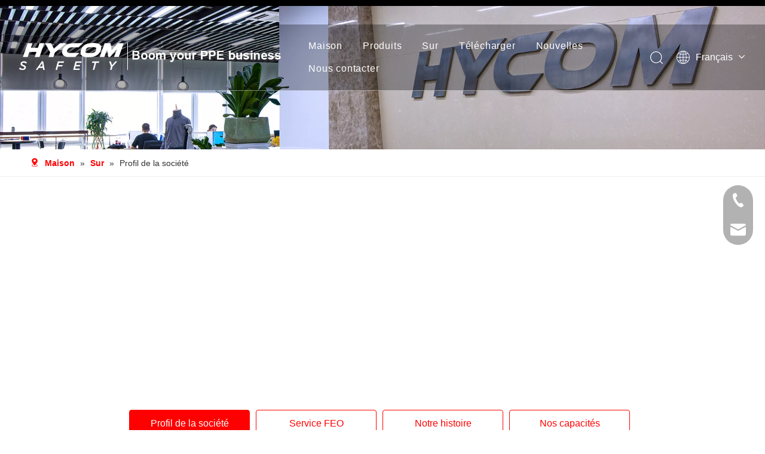

--- FILE ---
content_type: text/html;charset=utf-8
request_url: https://fr.hycom-safety.com/aboutus.html
body_size: 66726
content:
<!DOCTYPE html> <html lang="fr" prefix="og: http://ogp.me/ns#" style="height: auto;"> <head> <script>document.write=function(e){documentWrite(document.currentScript,e)};function documentWrite(documenturrentScript,e){var i=document.createElement("span");i.innerHTML=e;var o=i.querySelectorAll("script");if(o.length)o.forEach(function(t){if(t.src&&t.src!=""){var script=document.createElement("script");script.src=t.src;document.body.appendChild(script)}});document.body.appendChild(i)}
window.onloadHack=function(func){if(!!!func||typeof func!=="function")return;if(document.readyState==="complete")func();else if(window.addEventListener)window.addEventListener("load",func,false);else if(window.attachEvent)window.attachEvent("onload",func,false)};</script> <title>Profil de la société - Hycom Safety Products Co.,Ltd</title> <meta name="keywords" content="Profil de la société, Hycom Safety Products Co.,Ltd"/> <meta name="description" content="Profil de la société, Hycom Safety Products Co.,Ltd"/> <link data-type="dns-prefetch" data-domain="jirorwxhnlnrln5p-static.micyjz.com" rel="dns-prefetch" href="//jirorwxhnlnrln5p-static.micyjz.com"> <link data-type="dns-prefetch" data-domain="irrorwxhnlnrln5p-static.micyjz.com" rel="dns-prefetch" href="//irrorwxhnlnrln5p-static.micyjz.com"> <link data-type="dns-prefetch" data-domain="rmrorwxhnlnrln5q-static.micyjz.com" rel="dns-prefetch" href="//rmrorwxhnlnrln5q-static.micyjz.com"> <link rel="amphtml" href="https://fr.hycom-safety.com/amp/aboutus.html"/> <link rel="canonical" href="https://fr.hycom-safety.com/aboutus.html"/> <meta http-equiv="X-UA-Compatible" content="IE=edge"/> <meta name="renderer" content="webkit"/> <meta http-equiv="Content-Type" content="text/html; charset=utf-8"/> <meta name="viewport" content="width=device-width, initial-scale=1, user-scalable=no"/> <link rel="icon" href="//irrorwxhnlnrln5p-static.micyjz.com/cloud/lnBpqKjrlnSRkjqpiljrio/bitbug_favicon.ico"> <style data-inline="true" data-type="inlineHeadStyle">.onlineservice-fixed-style{position:fixed;z-index:99}.onlineservice-fixed-style{right:0;top:30%}.onlineservice-fixed-style ul{background-color:#000;fliter:alpha(opacity=30);background-color:rgba(0,0,0,0.3)}.onlineservice-fixed-style ul{border-radius:10px 0 0 10px}.sitewidget-onlineService.onlineservice-fixed-style ul li{line-height:28px;position:relative;white-space:nowrap;height:48px;width:54px}.onlineservice-fixed-style ul li div{position:absolute;padding:12px 13px;top:0;right:0;border-radius:10px 0 0 10px;width:28px;transition:width .3s ease-in}.onlineservice-fixed-style ul li i{background:url([data-uri]);background-repeat:no-repeat}.onlineservice-fixed-style ul li i{display:inline-block;width:28px;height:28px}.onlineservice-fixed-style ul .onlineService_t i{background-position:0 -56px}.onlineservice-fixed-style ul .onlineService_e i{background-position:0 -111px}.sitewidget-userProfile,.sitewidget-userLoginStatus,.sitewidget-userEditProfile,.sitewidget-userAccountNavigate,.sitewidget-userLogin,.sitewidget-userEditPassword,.sitewidget-userRegiste,.sitewidget-userFindPassword{font-size:14px;color:#333;font-family:Helvetica,Arial,Tahoma,"Microsoft YaHei","微软雅黑","华文细黑",sans-serif}.sitewidget-userLoginStatus .userStatusStyle4{position:relative;cursor:pointer}.sitewidget-userLoginStatus .usercenterver{display:flex;align-items:center}.sitewidget-userLoginStatus .userdefaultmargin{margin-left:4px}.sitewidget-userLoginStatus .userStatusStyle4Wrap{display:none;border:1px solid #ddd;text-align:left;padding:10px;position:absolute;top:100%;background:#fff;z-index:10;left:0;min-width:78px}.sitewidget-logo-20220621161447 img{filter:blur(0);transition:filter .5s ease}.sq_header_1{height:110px;border-bottom:solid 1px rgba(255,255,255,0.45);display:flex;align-items:center;transition:all .5s ease,background-color .3s ease-out;justify-content:space-between;position:relative;background-color:rgba(0,0,0,0.1)}.sq_header_1 .sq_icon_1 .sq_icon_img img{height:56px;transition:all .5s ease,background-color .3s ease-out;margin-left:30px;margin-right:30px}.sq_header_1 .sq_nav_1{display:block !important}.sq_header_2 .sq_nav_1 .navigation>ul{position:relative}.sq_header_2 .sq_nav_1 .navigation>ul>li{display:inline-block;font-family:"ITC-AvantGarde-Gothic Book","Noto Sans",sans-serif;font-size:16px;color:rgba(255,255,255,1);letter-spacing:.05rem;list-style:none;padding:10px 0;margin:0 15px;position:relative}.sq_header_2 .sq_nav_1 .navigation ul li a{position:relative}.sq_header_2 .sq_nav_1 .navigation ul li>a{color:#fff}.sq_header_2 .sq_nav_1 .navigation ul li a:before{content:'';position:absolute;left:-4%;bottom:-20px;height:2px;width:110%;transform:rotateY(90deg);background:#fff;transition:ease-in-out .4s}.sq_header_2 .sq_nav_1 .navigation ul li>i.fa-angle-down{display:none}.sq_header_2 .sq_nav_1 .navigation ul li>.sub{background:#fff;position:absolute;top:98%;left:-4px;height:0;overflow:hidden;transition:height .5s ease;opacity:0}.subUl{display:-webkit-box;display:-ms-flexbox;display:flex;flex-direction:column}.subUl>li{width:auto !important;position:relative}.sq_header_2 .sq_nav_1 .navigation ul li>.sub>ul>li{line-height:22px;display:inline-block;padding:10px 35px;vertical-align:top;font-weight:400;z-index:20}.sq_header_2 .sq_nav_1 .navigation ul li>.sub>ul>li>a{color:#707070;white-space:nowrap;font-size:14px;display:inline-block;margin-bottom:2px}.sq_header_1 .sq_nav_1 .navigation ul li .sub ul li a:before{content:'';position:absolute;left:0;bottom:-3px;height:2px;width:100%;transform:rotateY(90deg);transition:ease-in-out .4s;background:#707070}.sub-nav{transition:all .5s ease;display:none;height:0;overflow:hidden;position:absolute;left:100%;top:0;background:#fff}.sq_header_1 .sq_right_1{width:210px;display:flex;align-items:center;height:110px;transition:all .5s ease,background-color .3s ease-out}.sq_header_1 .sq_right_1 .sq_search_1{display:inline-block}.sq_header_1 .sq_right_1 .sq_search_1 .serach .search-wrap .search-input{display:flex;position:relative;align-items:center;margin-right:12px}.sq_header_1 .sq_right_1 .sq_search_1 .serach .search-wrap .search-input>input{position:absolute;left:-100px;border:0;height:30px;border-radius:40px;text-indent:10px;outline:0;transition:ease-in-out .5s;margin-top:1px;transform:none !important}.sq_header_1 .sq_right_1 .sq_search_1 .serach .search-wrap .search-input>button{border:0;background:transparent;outline:0}.sq_header_1 .sq_right_1 .sq_language_1{display:inline-block}.sq_header_1 .sq_right_1 .sq_language_1 .langBar{position:relative}.sq_header_1 .sq_right_1 .sq_language_1 .lang-show-word{display:flex;align-items:center}.sq_header_1 .sq_right_1 .sq_language_1 .lang-show-word .sq_language_span{font-size:16px;color:#fff;cursor:pointer;width:135px;height:30px;transition:ease-in-out .5s;display:flex;align-items:center;justify-content:center;border:1px solid transparent;border-top-left-radius:6px;border-top-right-radius:6px}.sq_header_1 .sq_right_1 .sq_language_1 .lang-show-word .sq_language_span>div:nth-of-type(1){width:22px;height:22px;margin-right:10px;cursor:pointer;transition:all .5s ease}.sq_header_1 .sq_right_1 .sq_language_1 .lang-show-word .sq_language_span>div:nth-of-type(2){width:12px;margin-left:10px;cursor:pointer;transition:all .5s ease}.sq_header_1 .sq_right_1 .sq_language_1 .langBar .lang-list{position:absolute;top:32px;left:0;height:0;background:#fff;border-bottom-left-radius:6px;border-bottom-right-radius:6px;box-shadow:0 0 4px 0 #ccc;transition:ease-in-out .6s;display:block;max-height:400px !important;overflow-y:auto !important;overflow-x:hidden !important;width:calc(100% - 14.5px);padding-left:14.5px}.sq_header_1 .sq_right_1 .sq_language_1 .langBar .lang-list li{line-height:28px;transition:ease-in-out .5s}.sq_header_1 .sq_right_1 .sq_language_1 .langBar .lang-list li a{color:#525ca3;font-size:14px}.sq_header_1 .sq_right_1 .sq_language_1 .langBar .lang-list .langImg{margin-right:10px}.sitewidget-shoppingStatus .shopping-colorshow-hypelink{color:#1686cc;text-decoration:none}.sitewidget-shoppingStatus .cartStyle4{font-size:14px;position:relative;display:block}.sitewidget-shoppingStatus .cartStyle4 i{margin-right:10px;font-size:16px}.sitewidget-shoppingStatus .cartStyle4Num{margin-left:10px;width:22px;height:22px;background:#d80000;color:#fff;text-align:center !important;line-height:22px;display:inline-block;border-radius:22px;font-size:14px;position:absolute}#outerContainer_1655037070987{position:fixed;width:100%;top:0;left:0;z-index:1000}.payCoin-box.payCoin-box-dropdown .payCoin-dropdown{border:0;padding:2px 20px 6px 5px}.payCoin-box.payCoin-box-dropdown .payCoin-menu{z-index:999}.sq_header_1{top:41px;z-index:100}.sq_header_1 .sq_icon_1 .sq_icon_img img{height:50px}.follow-a{display:inline-block;margin:1px;text-align:center !important}.svg-box{padding:5px;background:#000;color:#fff;transition:all .3s;display:inline-block;line-height:1;overflow:hidden;vertical-align:middle}.sitewidget-position .sitewidget-bd{font-size:14px;line-height:2em}.container-opened .sitewidget-position .sitewidget-hd,.container-opened .sitewidget-position .sitewidget-bd{margin:0 auto;max-width:100%}.container-opened .sitewidget-position .sitewidget-hd,.container-opened .sitewidget-position .sitewidget-bd{width:960px}.container-opened .sitewidget-position .sitewidget-hd,.container-opened .sitewidget-position .sitewidget-bd{width:1180px}.sitewidget-position .sitewidget-bd a,.sitewidget-position .sitewidget-bd .sitewidget-position-current{margin:0 5px}.prodlist-fix-fullnum2 li,.profixlist1180 .prodlist-fix-largenum2 li,.profixlist960 .prodlist-fix-mdnum2 li,.profixlist740 .prodlist-fix-sdnum2 li,.profixlist480 .prodlist-fix-pdnum2 li{width:50%}.profixlist1180 .prodlist-fix-largenum2 .photosizeresponsed li:nth-child(2n+1),.profixlist960 .prodlist-fix-mdnum2 .photosizeresponsed li:nth-child(2n+1),.profixlist740 .prodlist-fix-sdnum2 .photosizeresponsed li:nth-child(2n+1),.profixlist480 .prodlist-fix-pdnum2 .photosizeresponsed li:nth-child(2n+1){clear:both}.owl-carousel{display:none;position:relative;width:100%;-ms-touch-action:pan-y}.sitewidget-buttonGroup-20220621164732{position:relative;z-index:3}.sitewidget-buttonGroup-20220621164732 .btnGroup-list{text-align:left}.sitewidget-buttonGroup-20220621164732 .btnGroup-item{margin-top:0;margin-bottom:5px;margin-right:10px}.sitewidget-buttonGroup-20220621164732 .btnGroup-style-default li.btnGroup-item{margin-right:10px}.sitewidget-buttonGroup-20220621164732 .btnGroup-link{height:42px;width:260px;background-color:;color:rgba(255,255,255,0.7);border-color:rgba(255,255,255,0.7);border-style:solid;border-width:1px;border-radius:0;display:table-cell;vertical-align:middle;text-align:center}.sitewidget-buttonGroup-20220621164732 .btnGroup-item.last{margin-right:0}#outerContainer_1655037070987 div[data-type="container"]{max-width:1440px;padding:0 40px;box-sizing:border-box}.block-icon{font-family:"block-icon" !important;font-size:16px;font-style:normal;-webkit-font-smoothing:antialiased;-moz-osx-font-smoothing:grayscale;line-height:1}.block-icondingwei-2:before{content:"\e75d"}.block-iconmanufacturer:before{content:"\e6df"}.block-iconlianxiren:before{content:"\e6fb"}.block-iconrongyubiaozhang1:before{content:"\e600"}.block-iconyoutobe:before{content:"\e755"}.block-iconshiliangtubiao:before{content:"\e886"}.block-iconTiktok:before{content:"\e76e"}.block-icondianhua:before{content:"\e6c3"}.block-iconyouxiang:before{content:"\e6c6"}body,div,dl,dt,dd,ul,ol,li,h1,h2,h3,h4,h5,h6,pre,code,form,fieldset,legend,input,textarea,p,blockquote,th,td,button,select{margin:0;padding:0}.frontend-body-canvas #backstage-headArea{position:relative;z-index:8}.container{width:1200px;margin-right:auto;margin-left:auto}.container{width:980px;max-width:100%}.container{width:1200px;max-width:100%}div[data-module-set="true"] .container,div[data-module-set="true"]{width:100%}.container:before,.container:after{content:" ";display:table}.row{zoom:1}.row:before,.row:after{content:" ";display:table}.col-xs-1,.col-sm-1,.col-md-1,.col-lg-1,.col-xs-2,.col-sm-2,.col-md-2,.col-lg-2,.col-xs-3,.col-sm-3,.col-md-3,.col-lg-3,.col-xs-4,.col-sm-4,.col-md-4,.col-lg-4,.col-xs-5,.col-sm-5,.col-md-5,.col-lg-5,.col-xs-6,.col-sm-6,.col-md-6,.col-lg-6,.col-xs-7,.col-sm-7,.col-md-7,.col-lg-7,.col-xs-8,.col-sm-8,.col-md-8,.col-lg-8,.col-xs-9,.col-sm-9,.col-md-9,.col-lg-9,.col-xs-10,.col-sm-10,.col-md-10,.col-lg-10,.col-xs-11,.col-sm-11,.col-md-11,.col-lg-11,.col-xs-12,.col-sm-12,.col-md-12,.col-lg-12{min-height:1px}.col-md-1,.col-md-2,.col-md-3,.col-md-4,.col-md-5,.col-md-6,.col-md-7,.col-md-8,.col-md-9,.col-md-10,.col-md-11,.col-md-12{float:left}.col-md-8{width:66.66666666666666%}.row>div[class^="col-"]{padding:10px 0}.row>div[class^="col-"]>div[id^="location_"]{margin:0 10px}a{text-decoration:none}ol,ul{list-style:none}.col-md-3{width:25%}input,textarea,select{font-family:inherit;font-size:inherit;font-weight:inherit}input,textarea,select{*font-size:100%}.col-md-1{width:8.333333333333332%}.row:after{clear:both}.container:after{clear:both}.siteblocks-setting-wrap .siteblocks-container{background-position:top center;background-repeat:no-repeat;background-size:cover}fieldset,img{border:0}.fix{clear:both;zoom:1}.fix:after{display:block;clear:both;height:0;overflow:hidden;visibility:hidden;content:"."}.hide{display:none}.col-md-12{width:100%}.row>div.col-md-12{padding:0}.row>div.col-md-12>div[id^="location_"]{margin:0}.container .row>div.col-md-12>div[id^="location_"],.row .row>div.col-md-12>div[id^="location_"]{margin:0 10px}.frontend-body-canvas #backstage-bodyArea{position:relative;z-index:7}.sitewidget-placeholder .sitewidget-bd>div.resizee{min-height:10px}.sitewidget-hd{position:relative}h1,h2,h3,h4,h5,h6{font-weight:normal}.col-md-4{width:33.33333333333333%;*width:33.2%}.col-md-6{width:50%}.col-md-2{width:16.666666666666664%}.sitewidget-separator{min-height:3px}.sitewidget-separator .sitewidget-bd>div{margin:3px 0}.inquire-basket-listwrap{position:fixed;z-index:2147483647;right:0;bottom:0;width:230px;background-color:#fff;border:1px solid #aaa;box-shadow:0 0 8px #999}#prodInquireBasket{display:none}.shoppingBasketIcon{display:none;z-index:98;position:fixed;right:10px;bottom:120px;width:50px;height:50px;border-radius:25px;background:#7a8599;text-align:center;line-height:50px;font-size:25px;cursor:pointer}.shoppingBasketIcon{display:block}.shoppingBasketIcon .fa-shopping-cart{color:#fff;line-height:50px}table{border-collapse:collapse;border-spacing:0}.sitewidget-fontIcon.sitewidget-fontIcon-20220610112659 .sitewidget-bd{text-align:center}.sitewidget-fontIcon-20220610112659 .font-icon-wrap{border-radius:50%;width:70px;height:70px;background-color:red}.sitewidget-fontIcon-20220610112659 i.font-icon{font-size:30px;color:#fff}.sitewidget-fontIcon-20220610112659 i.font-icon{line-height:70px}.sq_header_1{position:fixed;width:100%;top:0;left:0;z-index:1000}#siteblocks-setting-wrap-scUhBEtPwygj .sq_header_1{background-color:rgba(0,0,0,0.3)}#siteblocks-setting-wrap-scUhBEtPwygj .sq_header_1 .sq_nav_1 .navigation ul li>.sub>ul>li{border-color:rgba(0,0,0,0.8)}#siteblocks-setting-wrap-scUhBEtPwygj .sq_header_1 .sq_nav_1 .navigation ul li>.sub>ul>li>a{color:rgba(0,0,0,0.8)}#siteblocks-setting-wrap-scUhBEtPwygj .sq_header_1 .sq_nav_1 .navigation ul li .sub ul li a:before{background:rgba(0,0,0,0.8)}#siteblocks-setting-wrap-scUhBEtPwygj .sq_header_1 .lang-list li a{color:rgba(0,0,0,0.8)}.lang-sprites-slide{vertical-align:middle}.sprites{display:inline-block;width:21px;height:14px;background:#f0f1f2;background-repeat:no-repeat}.sprites-0{background-position:-252px -116px}.sprites-6{background-position:-294px -80px}.sprites-7{background-position:-294px -96px}.sprites-8{background-position:-294px -112px}.sprites-10{background-position:-317px 0}.sitewidget-buttonGroup .btnGroup-item{display:inline-block}.sitewidget-buttonGroup .btnGroup-link{display:inline-block;text-align:center;text-decoration:none;-webkit-transition-duration:.3s;-moz-transition-duration:.3s;-ms-transition-duration:.3s;-o-transition-duration:.3s;transition-duration:.3s;transition-property:background-color,color,border-color,border-style,border-radius}.QX-173040112{position:relative;max-width:1180px;margin:0 auto;padding:30px 0 60px;word-break:break-word}.QX-173040112 .siteblocks-header-banner{position:relative}.QX-173040112 .siteblocks-header-banner::before{content:'';width:100%;height:100%;position:absolute;right:-30px;bottom:-30px;z-index:1;background:linear-gradient(150deg,rgba(255,255,255,0) 55%,#f1c232 100%);border-radius:0 0 110px 0}.QX-173040112 .prev{position:absolute;left:10px;top:50%;transform:translateY(-50%);cursor:pointer;z-index:3;color:#f1c232}.QX-173040112 .slick-arrow.slick-hidden{display:none}.QX-173040112 .next{position:absolute;right:10px;top:50%;transform:translateY(-50%);cursor:pointer;z-index:3;color:#f1c232}.QX-173040112 .wrapper{position:relative;z-index:2}.QX-173040112 .slick-slider{position:relative;display:block;box-sizing:border-box;padding-bottom:0;-webkit-user-select:none;-moz-user-select:none;-ms-user-select:none;user-select:none;-webkit-touch-callout:none;-khtml-user-select:none;-ms-touch-action:pan-y;touch-action:pan-y;-webkit-tap-highlight-color:transparent}.QX-173040112 .slick-list{position:relative;display:block;overflow:hidden;margin:0;padding:0}.QX-173040112 .slick-slider .slick-track,.QX-173040112 .slick-slider .slick-list{-webkit-transform:translate3d(0,0,0);-moz-transform:translate3d(0,0,0);-ms-transform:translate3d(0,0,0);-o-transform:translate3d(0,0,0);transform:translate3d(0,0,0)}.QX-173040112 .slick-track{position:relative;top:0;left:0;display:block;margin-left:auto;margin-right:auto}.QX-173040112 .slick-track:before,.QX-173040112 .slick-track:after{display:table;content:''}.QX-173040112 .slick-slide{display:none;float:left;margin:0;height:100%;min-height:1px}.QX-173040112 .wrapper .tile{height:600px;outline:0;position:relative;overflow:hidden}.QX-173040112 .slick-initialized .slick-slide{display:block}.QX-173040112 .butn{width:80px;height:80px;position:absolute;left:50%;top:50%;transform:translate(-50%,-50%);z-index:2;background:#f1c232;color:#fff;border-radius:50%;font-size:35px;cursor:pointer;display:none}.QX-173040112 .line1{width:calc(100% + 30px);height:calc(100% + 30px);border-radius:50%;border:1px solid;position:absolute;left:50%;transform:translate(-50%,-50%);top:50%;-webkit-animation:scaleout 2s infinite ease-in-out;animation:scaleout 2s infinite ease-in-out;opacity:.7}.QX-173040112 .line2{width:calc(100% + 50px);height:calc(100% + 50px);border-radius:50%;border:1px solid;opacity:.4;position:absolute;left:50%;transform:translate(-50%,-50%);top:50%;-webkit-animation:scaleout 2s infinite ease-in-out;animation:scaleout 2s infinite ease-in-out}.QX-173040112 .line3{width:calc(100% + 70px);height:calc(100% + 70px);border-radius:50%;border:1px solid;position:absolute;left:50%;transform:translate(-50%,-50%);top:50%;-webkit-animation:scaleout 2s infinite ease-in-out;animation:scaleout 2s infinite ease-in-out;opacity:.1}.QX-173040112 .butn i{position:absolute;left:32px;top:50%;transform:translateY(-50%)}.QX-173040112 .videoBox{position:relative;width:100%;height:100%;z-index:1}.QX-173040112 .videoBox .video-js{width:100%;height:100%;position:absolute;left:0;top:0;object-fit:cover;border-radius:90px 0 90px 0;padding-top:0;outline:0}.QX-173040112 .vjs-tech{width:100%;height:100%;position:absolute;top:0;object-fit:cover;border-radius:90px 0 90px 0;left:0;outline:0}.QX-173040112 .vjs-poster{border-radius:80px 0 80px 0;background-size:cover}.QX-173040112 .vjs-loading-spinner{display:none}.QX-173040112 .vjs-big-play-button{display:none}.QX-173040112 .vjs-control-bar{display:none}.QX-173040112 .vjs-error-display{display:none}.QX-173040112 .vjs-text-track-settings{display:none}.QX-173040112 .desc{position:absolute;width:380px;background-color:rgba(255,255,255,0.8);padding:20px 50px 20px 30px;border-left:5px solid #f1c232;border-radius:0 80px 80px 0;bottom:100px;left:0;z-index:2;display:-webkit-box;-webkit-box-orient:vertical;-webkit-line-clamp:5;overflow:hidden;transition:all .3s}.QX-173040112 .slick-track:after{clear:both}.sitewidget-fontIcon.sitewidget-fontIcon-20220609211109 .sitewidget-bd{text-align:center}.sitewidget-fontIcon-20220609211109 .font-icon-wrap{border-radius:50%;width:70px;height:70px;background-color:red}.sitewidget-fontIcon-20220609211109 i.font-icon{font-size:30px;color:#fff}.sitewidget-fontIcon-20220609211109 i.font-icon{line-height:70px}.fa{display:inline-block;font:normal normal normal 14px/1 FontAwesome;font-size:inherit;text-rendering:auto;-webkit-font-smoothing:antialiased;-moz-osx-font-smoothing:grayscale;font-family:FontAwesome !important}.payCoin-box.payCoin-right{text-align:right}.payCoin-box.payCoin-box-dropdown .payCoin-dropdown{position:relative;display:inline-block;border:1px solid #ccc;border-radius:2px;padding:2px 23px 6px 10px;height:18px;background:#fff}.payCoin-box .payCoin-item-a{font-size:14px;line-height:21px}.payCoin-box .payCoin-item-img{display:inline-block;vertical-align:middle;width:21px;height:14px;background:#f0f1f2 no-repeat}.payCoin-box .payCoin-item-img.USD{background-position:-21px 0}.payCoin-box .payCoin-item-text{vertical-align:middle;color:#333}.payCoin-box .payCoin-arrow{position:absolute;right:7px;top:10px;display:inline-block;width:9px;height:5px;background:url([data-uri]) center center no-repeat;cursor:pointer}.payCoin-box.payCoin-box-dropdown .payCoin-menu{position:absolute;top:27px;left:-1px;background:#fff;z-index:100;width:100%;border-width:0 1px 1px 1px;border-style:solid;border-color:#ccc;border-radius:0 0 2px 2px;text-align:left}.sq_header4774 svg{fill:currentColor}.sq_header4774 .fa-close:before,.fa-bars:before,.fa-angle-down:before{display:none}.sitewidget-fontIcon.sitewidget-fontIcon-20220610112714 .sitewidget-bd{text-align:center}.sitewidget-fontIcon-20220610112714 .font-icon-wrap{border-radius:50%;width:70px;height:70px;background-color:red}.sitewidget-fontIcon-20220610112714 i.font-icon{font-size:30px;color:#fff}.sitewidget-fontIcon-20220610112714 i.font-icon{line-height:70px}.sitewidget-fontIcon.sitewidget-fontIcon-20220610121209 .sitewidget-bd{text-align:center}.sitewidget-fontIcon-20220610121209 .font-icon-wrap{border-radius:50%;width:70px;height:70px;background-color:red}.sitewidget-fontIcon-20220610121209 i.font-icon{font-size:30px;color:#fff}.sitewidget-fontIcon-20220610121209 i.font-icon{line-height:70px}.gallery-list li{float:left;box-sizing:border-box;position:relative}.gallery-fadeInBox .gallery-item{opacity:0}.gallery-summery-wrap .gallery-picbox{position:relative;overflow:hidden}.gallery-list li a{display:block}.gallery-list .gallery-picbox a{position:relative;display:block}.gallery-list li img{display:block;margin:auto;width:100%;height:auto;max-width:100%}.gallery-fadeInBox .gallery-item.active{-webkit-animation-name:zoomInSmall;-moz-animation-name:zoomInSmall;-ms-animation-name:zoomInSmall;animation-name:zoomInSmall;-webkit-animation-duration:1s;-moz-animation-duration:1s;-ms-animation-duration:1s;animation-duration:1s;-webkit-animation-timing-function:ease-in-out;-moz-animation-timing-function:ease-in-out;-ms-animation-timing-function:ease-in-out;animation-timing-function:ease-in-out;-webkit-animation-fill-mode:forwards;-moz-animation-fill-mode:forwards;-ms-animation-fill-mode:forwards;animation-fill-mode:forwards}.gallery-item.delay-1{-webkit-animation-delay:.1s;-moz-animation-delay:.1s;-ms-animation-delay:.1s;animation-delay:.1s}.gallery-item.delay-2{-webkit-animation-delay:.2s;-moz-animation-delay:.2s;-ms-animation-delay:.2s;animation-delay:.2s}.gallery-item.delay-3{-webkit-animation-delay:.3s;-moz-animation-delay:.3s;-ms-animation-delay:.3s;animation-delay:.3s}body,.backstage-frontendpreview{background-position:top center;background-repeat:repeat;background-attachment:scroll}#outerContainer_1655037070987{background-color:#000;border-left:0 solid #000;border-right:0 solid #000;border-top:0 solid #000;border-bottom:0 solid #000;border-top-right-radius:0;border-top-left-radius:0;border-bottom-right-radius:0;border-bottom-left-radius:0;margin-top:0;margin-bottom:0;padding-top:5px;padding-bottom:5px;box-shadow:0}#outerContainer_1655037070987>.container{border-left:0 solid #000;border-right:0 solid #000;border-top:0 solid #000;border-bottom:0 solid #000;border-top-right-radius:0;border-top-left-radius:0;border-bottom-right-radius:0;border-bottom-left-radius:0;margin-top:0;margin-bottom:0;padding-top:0;padding-bottom:0}.frontend-body-canvas #outerContainer_1655037070987 [data-type='columns']{padding-top:0;padding-bottom:0}.backstage-stwidgets-settingwrap,.siteblocks-container :not(.edit-normal){font-family:Arial}.sitewidget-payCoinExchange-20220613133705{border-left:0 solid #000;border-right:0 solid #000;border-top:0 solid #000;border-bottom:0 solid #000;border-top-right-radius:0;border-top-left-radius:0;border-bottom-right-radius:0;border-bottom-left-radius:0;margin-top:0;margin-right:0;margin-bottom:0;margin-left:0;padding-top:15px;padding-right:0;padding-bottom:0;padding-left:0;box-shadow:0}.sitewidget-bd{font-family:Arial;font-size:16px;color:#333;font-weight:400;letter-spacing:0;line-height:1.8em;text-align:left}.sitewidget-bd{background-position:left top;background-repeat:repeat;background-attachment:scroll}.sitewidget-payCoinExchange-20220613133705 .sitewidget-bd{border-left:0 solid #333;border-right:0 solid #333;border-top:0 solid #333;border-bottom:0 solid #333;border-top-right-radius:0;border-top-left-radius:0;border-bottom-right-radius:0;border-bottom-left-radius:0;margin-top:0;margin-right:0;margin-bottom:0;margin-left:0;padding-top:0;padding-right:0;padding-bottom:0;padding-left:0}.sitewidget-payCoinExchange-20220613133705 .sitewidget-bd{font-size:16px;color:#333;font-weight:400}.sitewidget-payCoinExchange-20220613133705 .sitewidget-bd *,.sitewidget-payCoinExchange-20220613133705 .sitewidget-bd{letter-spacing:0;line-height:1em;text-align:left}div[class^='sitewidget-'] a{font-family:Arial;font-size:16px;color:#333;font-weight:400;letter-spacing:0;line-height:1.8em;text-align:left}.sitewidget-payCoinExchange-20220613133705 .sitewidget-bd a{font-size:14px;color:#333;font-weight:400;letter-spacing:0;line-height:1.6em;text-align:left}.sitewidget-shoppingcartStatus-20220613134000{border-left:0 solid #333;border-right:0 solid #333;border-top:0 solid #333;border-bottom:0 solid #333;border-top-right-radius:0;border-top-left-radius:0;border-bottom-right-radius:0;border-bottom-left-radius:0;margin-top:0;margin-right:0;margin-bottom:0;margin-left:0;padding-top:15px;padding-right:0;padding-bottom:0;padding-left:0;box-shadow:0}.sitewidget-shoppingcartStatus-20220613134000 .sitewidget-bd{border-left:0 solid #333;border-right:0 solid #333;border-top:0 solid #333;border-bottom:0 solid #333;border-top-right-radius:0;border-top-left-radius:0;border-bottom-right-radius:0;border-bottom-left-radius:0;margin-top:0;margin-right:0;margin-bottom:0;margin-left:0;padding-top:0;padding-right:0;padding-bottom:0;padding-left:0}.sitewidget-shoppingcartStatus-20220613134000 .sitewidget-bd a{font-size:16px;color:#fff;font-weight:400;letter-spacing:0;line-height:1.7em;text-align:left}.sitewidget-userLoginStatus-20220612202830{border-left:0 solid #333;border-right:0 solid #333;border-top:0 solid #333;border-bottom:0 solid #333;border-top-right-radius:0;border-top-left-radius:0;border-bottom-right-radius:0;border-bottom-left-radius:0;margin-top:0;margin-right:0;margin-bottom:0;margin-left:0;padding-top:0;padding-right:0;padding-bottom:0;padding-left:0;box-shadow:0}.sitewidget-userLoginStatus-20220612202830 .sitewidget-bd{border-left:0 solid #333;border-right:0 solid #333;border-top:0 solid #333;border-bottom:0 solid #333;border-top-right-radius:0;border-top-left-radius:0;border-bottom-right-radius:0;border-bottom-left-radius:0;margin-top:0;margin-right:0;margin-bottom:0;margin-left:0;padding-top:0;padding-right:0;padding-bottom:0;padding-left:0}.sitewidget-userLoginStatus-20220612202830 .sitewidget-bd{font-size:16px;color:#fff;font-weight:400}.sitewidget-userLoginStatus-20220612202830 .sitewidget-bd *,.sitewidget-userLoginStatus-20220612202830 .sitewidget-bd{letter-spacing:0;line-height:1.8em;text-align:left}.sitewidget-userLoginStatus-20220612202830 .userStatusStyle4{text-align:right;justify-content:right}.sitewidget-userLoginStatus-20220612202830 .userStatusStyle4 i{font-size:32px;color:}.sitewidget-userLoginStatus-20220612202830 .userStatusStyle4Wrap{right:0;left:auto}.sitewidget-userLoginStatus-20220612202830 .userStatusStyle4Wrap{text-align:right}#siteblocks-setting-wrap-scUhBEtPwygj .siteblocks-container{padding-top:0;padding-bottom:0}#outerContainer_1654672125345{background:#f0f1f2 no-repeat scroll center center;background-size:cover;border-left:0 solid #000;border-right:0 solid #000;border-top:0 solid #000;border-bottom:0 solid #000;border-top-right-radius:0;border-top-left-radius:0;border-bottom-right-radius:0;border-bottom-left-radius:0;margin-top:0;margin-bottom:0;padding-top:0;padding-bottom:0;box-shadow:0}#outerContainer_1654672125345>.container{border-left:0 solid #000;border-right:0 solid #000;border-top:0 solid #000;border-bottom:0 solid #000;border-top-right-radius:0;border-top-left-radius:0;border-bottom-right-radius:0;border-bottom-left-radius:0;margin-top:0;margin-bottom:0;padding-top:0;padding-bottom:0}.sitewidget-position-20150126161948{border-left:0 solid #000;border-right:0 solid #000;border-top:0 solid #000;border-bottom:1px solid #eee;border-top-right-radius:0;border-top-left-radius:0;border-bottom-right-radius:0;border-bottom-left-radius:0;margin-top:0;margin-right:0;margin-bottom:0;margin-left:0;padding-top:10px;padding-right:10px;padding-bottom:10px;padding-left:10px;box-shadow:0}.sitewidget-position-20150126161948 .sitewidget-bd{border-left:0 solid #545454;border-right:0 solid #545454;border-top:0 solid #545454;border-bottom:0 solid #333;border-top-right-radius:0;border-top-left-radius:0;border-bottom-right-radius:0;border-bottom-left-radius:0;margin-top:0;margin-right:78.5;margin-bottom:0;margin-left:78.5;padding-top:0;padding-right:0;padding-bottom:0;padding-left:0}.sitewidget-position-20150126161948 .sitewidget-bd{font-size:14px;color:#333;font-weight:0}.sitewidget-position-20150126161948 .sitewidget-bd *,.sitewidget-position-20150126161948 .sitewidget-bd{letter-spacing:0;line-height:1.6em;text-align:left}.sitewidget-position-20150126161948 .sitewidget-position-description .block-icon{color:red;vertical-align:initial}.sitewidget-position-20150126161948 .sitewidget-bd a{font-size:14px;color:red;font-weight:700;letter-spacing:0;line-height:1.6em;text-align:left}.sitewidget-graphicNew-20220608173721{border-left:0 solid #000;border-right:0 solid #000;border-top:0 solid #000;border-bottom:0 solid #000;border-top-right-radius:0;border-top-left-radius:0;border-bottom-right-radius:0;border-bottom-left-radius:0;margin-top:0;margin-right:0;margin-bottom:0;margin-left:0;padding-top:0;padding-right:0;padding-bottom:0;padding-left:0;box-shadow:0}.sitewidget-hd{background-position:left top;background-repeat:repeat;background-attachment:scroll}.sitewidget-graphicNew-20220608173721 .sitewidget-hd{display:block;border-left:0 solid #000;border-right:0 solid #000;border-top:0 solid #000;border-bottom:0 solid #000;border-top-right-radius:0;border-top-left-radius:0;border-bottom-right-radius:0;border-bottom-left-radius:0;margin-top:0;margin-right:0;margin-bottom:0;margin-left:0;padding-top:0;padding-right:0;padding-bottom:15px;padding-left:0}.sitewidget-hd>h2,.sitewidget-hd>h1{font-family:Arial;font-size:34px;color:#000;font-weight:700;letter-spacing:0;line-height:1.2em;text-align:left}.sitewidget-graphicNew-20220608173721 .sitewidget-hd>h2{font-size:34px;color:#000;font-weight:700;letter-spacing:0;line-height:1.2em;text-align:center}.sitewidget-graphicNew-20220608173721 .sitewidget-bd{border-left:0 solid #333;border-right:0 solid #333;border-top:0 solid #333;border-bottom:0 solid #333;border-top-right-radius:0;border-top-left-radius:0;border-bottom-right-radius:0;border-bottom-left-radius:0;margin-top:0;margin-right:0;margin-bottom:0;margin-left:0;padding-top:0;padding-right:0;padding-bottom:0;padding-left:0}.sitewidget-graphicNew-20220608173721 .sitewidget-bd{font-size:16px;color:#333;font-weight:400}.sitewidget-graphicNew-20220608173721 .sitewidget-bd *,.sitewidget-graphicNew-20220608173721 .sitewidget-bd{letter-spacing:0;line-height:1.8em;text-align:center}#siteblocks-setting-wrap-nNprLOZPuzBE .siteblocks-container{background-color:#f5f5f5}#siteblocks-setting-wrap-nNprLOZPuzBE .QX-173040112 .siteblocks-header-banner::before{background:linear-gradient(150deg,#fff 55%,#f00 100%)}#siteblocks-setting-wrap-nNprLOZPuzBE .QX-173040112 .prev{color:red}#siteblocks-setting-wrap-nNprLOZPuzBE .QX-173040112 .next{color:red}#siteblocks-setting-wrap-nNprLOZPuzBE .QX-173040112 .butn{background-color:red}#siteblocks-setting-wrap-nNprLOZPuzBE .QX-173040112 .line1{border-color:red}#siteblocks-setting-wrap-nNprLOZPuzBE .QX-173040112 .line2{border-color:red}#siteblocks-setting-wrap-nNprLOZPuzBE .QX-173040112 .line3{border-color:red}#siteblocks-setting-wrap-nNprLOZPuzBE .QX-173040112 .desc{border-color:red}.sitewidget-graphicNew-20220610112729{border-left:0 solid #000;border-right:0 solid #000;border-top:0 solid #000;border-bottom:0 solid #000;border-top-right-radius:0;border-top-left-radius:0;border-bottom-right-radius:0;border-bottom-left-radius:0;margin-top:0;margin-right:0;margin-bottom:0;margin-left:0;padding-top:0;padding-right:0;padding-bottom:0;padding-left:0;box-shadow:0}.sitewidget-graphicNew-20220610112729 .sitewidget-hd{display:block;border-left:0 solid #000;border-right:0 solid #000;border-top:0 solid #000;border-bottom:0 solid #000;border-top-right-radius:0;border-top-left-radius:0;border-bottom-right-radius:0;border-bottom-left-radius:0;margin-top:0;margin-right:0;margin-bottom:0;margin-left:0;padding-top:0;padding-right:0;padding-bottom:15px;padding-left:0}.sitewidget-graphicNew-20220610112729 .sitewidget-hd>h2{font-size:34px;color:#000;font-weight:700;letter-spacing:0;line-height:1.2em;text-align:center}.sitewidget-graphicNew-20220610112729 .sitewidget-bd{border-left:0 solid #333;border-right:0 solid #333;border-top:0 solid #333;border-bottom:0 solid #333;border-top-right-radius:0;border-top-left-radius:0;border-bottom-right-radius:0;border-bottom-left-radius:0;margin-top:0;margin-right:0;margin-bottom:0;margin-left:0;padding-top:0;padding-right:0;padding-bottom:0;padding-left:0}.sitewidget-graphicNew-20220610112729 .sitewidget-bd{font-size:16px;color:#333;font-weight:400}.sitewidget-graphicNew-20220610112729 .sitewidget-bd *,.sitewidget-graphicNew-20220610112729 .sitewidget-bd{letter-spacing:0;line-height:1.8em;text-align:center}#outerContainer_1654780270178{border-left:0 solid #000;border-right:0 solid #000;border-top:0 solid #000;border-bottom:0 solid #000;border-top-right-radius:0;border-top-left-radius:0;border-bottom-right-radius:0;border-bottom-left-radius:0;margin-top:0;margin-bottom:0;padding-top:0;padding-bottom:0;box-shadow:0}#outerContainer_1654780270178>.container{border-left:0 solid #000;border-right:0 solid #000;border-top:0 solid #000;border-bottom:0 solid #000;border-top-right-radius:0;border-top-left-radius:0;border-bottom-right-radius:0;border-bottom-left-radius:0;margin-top:0;margin-bottom:0;padding-top:0;padding-bottom:0}#outerContainer_1654780270178 #column_1654780222094{background-color:#ccc}.sitewidget-graphicNew-20220609211126{border-left:0 solid #000;border-right:0 solid #000;border-top:0 solid #000;border-bottom:0 solid #000;border-top-right-radius:0;border-top-left-radius:0;border-bottom-right-radius:0;border-bottom-left-radius:0;margin-top:0;margin-right:0;margin-bottom:0;margin-left:0;padding-top:0;padding-right:0;padding-bottom:0;padding-left:0;box-shadow:0}.sitewidget-graphicNew-20220609211126 .sitewidget-hd{display:block;border-left:0 solid #000;border-right:0 solid #000;border-top:0 solid #000;border-bottom:0 solid #000;border-top-right-radius:0;border-top-left-radius:0;border-bottom-right-radius:0;border-bottom-left-radius:0;margin-top:0;margin-right:0;margin-bottom:0;margin-left:0;padding-top:0;padding-right:0;padding-bottom:0;padding-left:0}.sitewidget-graphicNew-20220609211126 .sitewidget-hd>h2{font-size:22px;color:#333;font-weight:700;letter-spacing:0;line-height:1.2em;text-align:center}.sitewidget-graphicNew-20220609211126 .sitewidget-bd{border-left:0 solid #333;border-right:0 solid #333;border-top:0 solid #333;border-bottom:0 solid #333;border-top-right-radius:0;border-top-left-radius:0;border-bottom-right-radius:0;border-bottom-left-radius:0;margin-top:0;margin-right:0;margin-bottom:0;margin-left:0;padding-top:0;padding-right:0;padding-bottom:0;padding-left:0}.sitewidget-graphicNew-20220609211126 .sitewidget-bd{font-size:16px;color:#333;font-weight:400}.sitewidget-graphicNew-20220609211126 .sitewidget-bd *,.sitewidget-graphicNew-20220609211126 .sitewidget-bd{letter-spacing:0;line-height:1.8em;text-align:center}#outerContainer_1654780270178 #column_1654831621337{background-color:#eee}.sitewidget-graphicNew-20220610112706{border-left:0 solid #000;border-right:0 solid #000;border-top:0 solid #000;border-bottom:0 solid #000;border-top-right-radius:0;border-top-left-radius:0;border-bottom-right-radius:0;border-bottom-left-radius:0;margin-top:0;margin-right:0;margin-bottom:0;margin-left:0;padding-top:0;padding-right:0;padding-bottom:0;padding-left:0;box-shadow:0}.sitewidget-graphicNew-20220610112706 .sitewidget-hd{display:block;border-left:0 solid #000;border-right:0 solid #000;border-top:0 solid #000;border-bottom:0 solid #000;border-top-right-radius:0;border-top-left-radius:0;border-bottom-right-radius:0;border-bottom-left-radius:0;margin-top:0;margin-right:0;margin-bottom:0;margin-left:0;padding-top:0;padding-right:0;padding-bottom:0;padding-left:0}.sitewidget-graphicNew-20220610112706 .sitewidget-hd>h2{font-size:22px;color:#333;font-weight:700;letter-spacing:0;line-height:1.2em;text-align:center}.sitewidget-graphicNew-20220610112706 .sitewidget-bd{border-left:0 solid #333;border-right:0 solid #333;border-top:0 solid #333;border-bottom:0 solid #333;border-top-right-radius:0;border-top-left-radius:0;border-bottom-right-radius:0;border-bottom-left-radius:0;margin-top:0;margin-right:0;margin-bottom:0;margin-left:0;padding-top:0;padding-right:0;padding-bottom:0;padding-left:0}.sitewidget-graphicNew-20220610112706 .sitewidget-bd{font-size:16px;color:#333;font-weight:400}.sitewidget-graphicNew-20220610112706 .sitewidget-bd *,.sitewidget-graphicNew-20220610112706 .sitewidget-bd{letter-spacing:0;line-height:1.8em;text-align:center}#outerContainer_1654780270178 #column_1654831636529{background-color:#ccc}.sitewidget-graphicNew-20220610112720{border-left:0 solid #000;border-right:0 solid #000;border-top:0 solid #000;border-bottom:0 solid #000;border-top-right-radius:0;border-top-left-radius:0;border-bottom-right-radius:0;border-bottom-left-radius:0;margin-top:0;margin-right:0;margin-bottom:0;margin-left:0;padding-top:0;padding-right:0;padding-bottom:0;padding-left:0;box-shadow:0}.sitewidget-graphicNew-20220610112720 .sitewidget-hd{display:block;border-left:0 solid #000;border-right:0 solid #000;border-top:0 solid #000;border-bottom:0 solid #000;border-top-right-radius:0;border-top-left-radius:0;border-bottom-right-radius:0;border-bottom-left-radius:0;margin-top:0;margin-right:0;margin-bottom:0;margin-left:0;padding-top:0;padding-right:0;padding-bottom:0;padding-left:0}.sitewidget-graphicNew-20220610112720 .sitewidget-hd>h2{font-size:22px;color:#333;font-weight:700;letter-spacing:0;line-height:1.2em;text-align:center}.sitewidget-graphicNew-20220610112720 .sitewidget-bd{border-left:0 solid #333;border-right:0 solid #333;border-top:0 solid #333;border-bottom:0 solid #333;border-top-right-radius:0;border-top-left-radius:0;border-bottom-right-radius:0;border-bottom-left-radius:0;margin-top:0;margin-right:0;margin-bottom:0;margin-left:0;padding-top:0;padding-right:0;padding-bottom:0;padding-left:0}.sitewidget-graphicNew-20220610112720 .sitewidget-bd{font-size:16px;color:#333;font-weight:400}.sitewidget-graphicNew-20220610112720 .sitewidget-bd *,.sitewidget-graphicNew-20220610112720 .sitewidget-bd{letter-spacing:0;line-height:1.8em;text-align:center}#outerContainer_1654834320874{border-left:0 solid #000;border-right:0 solid #000;border-top:0 solid #000;border-bottom:0 solid #000;border-top-right-radius:0;border-top-left-radius:0;border-bottom-right-radius:0;border-bottom-left-radius:0;margin-top:0;margin-bottom:0;padding-top:0;padding-bottom:0;box-shadow:0}#outerContainer_1654834320874>.container{border-left:0 solid #000;border-right:0 solid #000;border-top:0 solid #000;border-bottom:0 solid #000;border-top-right-radius:0;border-top-left-radius:0;border-bottom-right-radius:0;border-bottom-left-radius:0;margin-top:0;margin-bottom:0;padding-top:0;padding-bottom:0}#outerContainer_1654834320874 #column_1654834316828{background-color:#eee}.sitewidget-graphicNew-20220610121154{border-left:0 solid #000;border-right:0 solid #000;border-top:0 solid #000;border-bottom:0 solid #000;border-top-right-radius:0;border-top-left-radius:0;border-bottom-right-radius:0;border-bottom-left-radius:0;margin-top:0;margin-right:0;margin-bottom:0;margin-left:0;padding-top:0;padding-right:0;padding-bottom:0;padding-left:0;box-shadow:0}.sitewidget-graphicNew-20220610121154 .sitewidget-hd{display:block;border-left:0 solid #000;border-right:0 solid #000;border-top:0 solid #000;border-bottom:0 solid #000;border-top-right-radius:0;border-top-left-radius:0;border-bottom-right-radius:0;border-bottom-left-radius:0;margin-top:0;margin-right:0;margin-bottom:0;margin-left:0;padding-top:0;padding-right:0;padding-bottom:0;padding-left:0}.sitewidget-graphicNew-20220610121154 .sitewidget-hd>h2{font-size:22px;color:#333;font-weight:700;letter-spacing:0;line-height:1.2em;text-align:center}.sitewidget-graphicNew-20220610121154 .sitewidget-bd{border-left:0 solid #333;border-right:0 solid #333;border-top:0 solid #333;border-bottom:0 solid #333;border-top-right-radius:0;border-top-left-radius:0;border-bottom-right-radius:0;border-bottom-left-radius:0;margin-top:0;margin-right:0;margin-bottom:0;margin-left:0;padding-top:0;padding-right:0;padding-bottom:0;padding-left:0}.sitewidget-graphicNew-20220610121154 .sitewidget-bd{font-size:16px;color:#333;font-weight:400}.sitewidget-graphicNew-20220610121154 .sitewidget-bd *,.sitewidget-graphicNew-20220610121154 .sitewidget-bd{letter-spacing:0;line-height:1.8em;text-align:center}#outerContainer_1654834320874 #column_1654834341370{background-color:#ccc}.sitewidget-graphicNew-20220610121216{border-left:0 solid #000;border-right:0 solid #000;border-top:0 solid #000;border-bottom:0 solid #000;border-top-right-radius:0;border-top-left-radius:0;border-bottom-right-radius:0;border-bottom-left-radius:0;margin-top:0;margin-right:0;margin-bottom:0;margin-left:0;padding-top:0;padding-right:0;padding-bottom:0;padding-left:0;box-shadow:0}.sitewidget-graphicNew-20220610121216 .sitewidget-hd{display:block;border-left:0 solid #000;border-right:0 solid #000;border-top:0 solid #000;border-bottom:0 solid #000;border-top-right-radius:0;border-top-left-radius:0;border-bottom-right-radius:0;border-bottom-left-radius:0;margin-top:0;margin-right:0;margin-bottom:0;margin-left:0;padding-top:0;padding-right:0;padding-bottom:0;padding-left:0}.sitewidget-graphicNew-20220610121216 .sitewidget-hd>h2{font-size:22px;color:#333;font-weight:700;letter-spacing:0;line-height:1.2em;text-align:center}.sitewidget-graphicNew-20220610121216 .sitewidget-bd{border-left:0 solid #333;border-right:0 solid #333;border-top:0 solid #333;border-bottom:0 solid #333;border-top-right-radius:0;border-top-left-radius:0;border-bottom-right-radius:0;border-bottom-left-radius:0;margin-top:0;margin-right:0;margin-bottom:0;margin-left:0;padding-top:0;padding-right:0;padding-bottom:0;padding-left:0}.sitewidget-graphicNew-20220610121216 .sitewidget-bd{font-size:16px;color:#333;font-weight:400}.sitewidget-graphicNew-20220610121216 .sitewidget-bd *,.sitewidget-graphicNew-20220610121216 .sitewidget-bd{letter-spacing:0;line-height:1.8em;text-align:center}.sitewidget-graphicNew-20220627152730{border-left:0 solid #000;border-right:0 solid #000;border-top:0 solid #000;border-bottom:0 solid #000;border-top-right-radius:0;border-top-left-radius:0;border-bottom-right-radius:0;border-bottom-left-radius:0;margin-top:0;margin-right:0;margin-bottom:0;margin-left:0;padding-top:0;padding-right:0;padding-bottom:0;padding-left:0;box-shadow:0}.sitewidget-graphicNew-20220627152730 .sitewidget-hd{display:block;border-left:0 solid #000;border-right:0 solid #000;border-top:0 solid #000;border-bottom:0 solid #000;border-top-right-radius:0;border-top-left-radius:0;border-bottom-right-radius:0;border-bottom-left-radius:0;margin-top:0;margin-right:0;margin-bottom:0;margin-left:0;padding-top:0;padding-right:0;padding-bottom:0;padding-left:0}.sitewidget-graphicNew-20220627152730 .sitewidget-hd>h2{font-size:34px;color:#000;font-weight:700;letter-spacing:0;line-height:1.2em;text-align:center}.sitewidget-graphicNew-20220627152730 .sitewidget-bd{border-left:0 solid #333;border-right:0 solid #333;border-top:0 solid #333;border-bottom:0 solid #333;border-top-right-radius:0;border-top-left-radius:0;border-bottom-right-radius:0;border-bottom-left-radius:0;margin-top:0;margin-right:0;margin-bottom:0;margin-left:0;padding-top:0;padding-right:0;padding-bottom:0;padding-left:0}.sitewidget-graphicNew-20220627152730 .sitewidget-bd{font-size:16px;color:#333;font-weight:400}.sitewidget-graphicNew-20220627152730 .sitewidget-bd *,.sitewidget-graphicNew-20220627152730 .sitewidget-bd{letter-spacing:0;line-height:1.8em;text-align:center}#outerContainer_1655799364557{background-color:#222;border-left:0 solid #000;border-right:0 solid #000;border-top:0 solid #000;border-bottom:0 solid #000;border-top-right-radius:0;border-top-left-radius:0;border-bottom-right-radius:0;border-bottom-left-radius:0;margin-top:0;margin-bottom:0;padding-top:0;padding-bottom:0;box-shadow:0}#outerContainer_1655799364557>.container{border-left:0 solid #000;border-right:0 solid #000;border-top:0 solid #000;border-bottom:0 solid #000;border-top-right-radius:0;border-top-left-radius:0;border-bottom-right-radius:0;border-bottom-left-radius:0;margin-top:0;margin-bottom:0;padding-top:0;padding-bottom:0}.sitewidget-text-20220621161457{border-left:0 solid #000;border-right:0 solid #000;border-top:0 solid #000;border-bottom:0 solid #000;border-top-right-radius:0;border-top-left-radius:0;border-bottom-right-radius:0;border-bottom-left-radius:0;margin-top:0;margin-right:0;margin-bottom:0;margin-left:0;padding-top:0;padding-right:0;padding-bottom:0;padding-left:0;box-shadow:0}.sitewidget-text-20220621161457 .sitewidget-bd{border-left:0 solid #333;border-right:0 solid #333;border-top:0 solid #333;border-bottom:0 solid #333;border-top-right-radius:0;border-top-left-radius:0;border-bottom-right-radius:0;border-bottom-left-radius:0;margin-top:0;margin-right:0;margin-bottom:0;margin-left:0;padding-top:0;padding-right:0;padding-bottom:0;padding-left:0}.sitewidget-text-20220621161457 .sitewidget-bd{font-size:15px;color:rgba(255,255,255,0.7);font-weight:400}.sitewidget-text-20220621161457 .sitewidget-bd *,.sitewidget-text-20220621161457 .sitewidget-bd{letter-spacing:0;line-height:2em;text-align:left}.sitewidget-text-20220621164238{border-left:0 solid #000;border-right:0 solid #000;border-top:0 solid #000;border-bottom:0 solid #000;border-top-right-radius:0;border-top-left-radius:0;border-bottom-right-radius:0;border-bottom-left-radius:0;margin-top:0;margin-right:0;margin-bottom:0;margin-left:0;padding-top:0;padding-right:0;padding-bottom:0;padding-left:0;box-shadow:0}.sitewidget-text-20220621164238 .sitewidget-bd{border-left:0 solid #333;border-right:0 solid #333;border-top:0 solid #333;border-bottom:0 solid #333;border-top-right-radius:0;border-top-left-radius:0;border-bottom-right-radius:0;border-bottom-left-radius:0;margin-top:0;margin-right:0;margin-bottom:0;margin-left:0;padding-top:0;padding-right:0;padding-bottom:0;padding-left:0}.sitewidget-text-20220621164238 .sitewidget-bd{font-size:15px;color:rgba(255,255,255,0.7);font-weight:400}.sitewidget-text-20220621164238 .sitewidget-bd *,.sitewidget-text-20220621164238 .sitewidget-bd{letter-spacing:0;line-height:2em;text-align:left}.sitewidget-follow-20220621164341 .follow-a{margin:0 5px 0 0}.sitewidget-follow-20220621164341 .svg-box{padding:5px}.sitewidget-follow-20220621164341 .svg-box{background:rgba(255,255,255,0.2);color:#fff;border-style:solid;border-color:#333;border-width:0;border-radius:0}.sitewidget-follow-20220621164341 .svg-box i{font-size:16px}.sitewidget-quickNav-20220621165211{border-left:0 solid #000;border-right:0 solid #000;border-top:0 solid #000;border-bottom:0 solid #000;border-top-right-radius:0;border-top-left-radius:0;border-bottom-right-radius:0;border-bottom-left-radius:0;margin-top:0;margin-right:0;margin-bottom:0;margin-left:0;padding-top:0;padding-right:0;padding-bottom:0;padding-left:0;box-shadow:0}.sitewidget-quickNav-20220621165211 .sitewidget-hd{display:block;border-left:0 solid #000;border-right:0 solid #000;border-top:0 solid #000;border-bottom:0 solid #000;border-top-right-radius:0;border-top-left-radius:0;border-bottom-right-radius:0;border-bottom-left-radius:0;margin-top:0;margin-right:0;margin-bottom:0;margin-left:0;padding-top:0;padding-right:0;padding-bottom:10px;padding-left:0}.sitewidget-quickNav-20220621165211 .sitewidget-hd>h2{font-size:24px;color:#fff;font-weight:400;letter-spacing:0;line-height:1.2em;text-align:left}.sitewidget-quickNav-20220621165211 .sitewidget-bd{border-left:0 solid #333;border-right:0 solid #333;border-top:0 solid #333;border-bottom:0 solid #333;border-top-right-radius:0;border-top-left-radius:0;border-bottom-right-radius:0;border-bottom-left-radius:0;margin-top:0;margin-right:0;margin-bottom:0;margin-left:0;padding-top:0;padding-right:0;padding-bottom:0;padding-left:0}.sitewidget-quickNav-20220621165211 .sitewidget-bd{font-size:15px;color:rgba(255,255,255,0.7);font-weight:400}.sitewidget-quickNav-20220621165211 .sitewidget-bd *,.sitewidget-quickNav-20220621165211 .sitewidget-bd{letter-spacing:0;line-height:2em;text-align:left}.sitewidget-quickNav-20220621165211 .sitewidget-bd a{font-size:15px;color:rgba(255,255,255,0.7);font-weight:400;letter-spacing:0;line-height:2em;text-align:left}.sitewidget-graphicNew-20220621164635{border-left:0 solid #000;border-right:0 solid #000;border-top:0 solid #000;border-bottom:0 solid #000;border-top-right-radius:0;border-top-left-radius:0;border-bottom-right-radius:0;border-bottom-left-radius:0;margin-top:0;margin-right:0;margin-bottom:0;margin-left:0;padding-top:0;padding-right:0;padding-bottom:0;padding-left:0;box-shadow:0}.sitewidget-graphicNew-20220621164635 .sitewidget-hd{display:block;border-left:0 solid #000;border-right:0 solid #000;border-top:0 solid #000;border-bottom:0 solid #000;border-top-right-radius:0;border-top-left-radius:0;border-bottom-right-radius:0;border-bottom-left-radius:0;margin-top:0;margin-right:0;margin-bottom:0;margin-left:0;padding-top:0;padding-right:0;padding-bottom:10px;padding-left:0}.sitewidget-graphicNew-20220621164635 .sitewidget-hd>h2{font-size:22px;color:#fff;font-weight:400;letter-spacing:0;line-height:1.2em;text-align:left}.sitewidget-graphicNew-20220621164635 .sitewidget-bd{border-left:0 solid #333;border-right:0 solid #333;border-top:0 solid #333;border-bottom:0 solid #333;border-top-right-radius:0;border-top-left-radius:0;border-bottom-right-radius:0;border-bottom-left-radius:0;margin-top:0;margin-right:0;margin-bottom:0;margin-left:0;padding-top:0;padding-right:0;padding-bottom:0;padding-left:0}.sitewidget-graphicNew-20220621164635 .sitewidget-bd{font-size:15px;color:rgba(255,255,255,0.7);font-weight:400}.sitewidget-graphicNew-20220621164635 .sitewidget-bd *,.sitewidget-graphicNew-20220621164635 .sitewidget-bd{letter-spacing:0;line-height:2em;text-align:left}.sitewidget-graphicNew-20220621164954{border-left:0 solid #000;border-right:0 solid #000;border-top:0 solid #000;border-bottom:0 solid #000;border-top-right-radius:0;border-top-left-radius:0;border-bottom-right-radius:0;border-bottom-left-radius:0;margin-top:0;margin-right:0;margin-bottom:0;margin-left:0;padding-top:0;padding-right:0;padding-bottom:0;padding-left:0;box-shadow:0}.sitewidget-graphicNew-20220621164954 .sitewidget-hd{display:block;border-left:0 solid #000;border-right:0 solid #000;border-top:0 solid #000;border-bottom:0 solid #000;border-top-right-radius:0;border-top-left-radius:0;border-bottom-right-radius:0;border-bottom-left-radius:0;margin-top:0;margin-right:0;margin-bottom:0;margin-left:0;padding-top:0;padding-right:0;padding-bottom:16px;padding-left:0}.sitewidget-graphicNew-20220621164954 .sitewidget-hd>h2{font-size:22px;color:#fff;font-weight:400;letter-spacing:0;line-height:1.2em;text-align:left}.sitewidget-graphicNew-20220621164954 .sitewidget-bd{border-left:0 solid #333;border-right:0 solid #333;border-top:0 solid #333;border-bottom:0 solid #333;border-top-right-radius:0;border-top-left-radius:0;border-bottom-right-radius:0;border-bottom-left-radius:0;margin-top:0;margin-right:0;margin-bottom:0;margin-left:0;padding-top:0;padding-right:0;padding-bottom:0;padding-left:0}.sitewidget-graphicNew-20220621164954 .sitewidget-bd{font-size:15px;color:rgba(255,255,255,0.7);font-weight:400}.sitewidget-graphicNew-20220621164954 .sitewidget-bd *,.sitewidget-graphicNew-20220621164954 .sitewidget-bd{letter-spacing:0;line-height:1.6em;text-align:left}.sitewidget-text-20220621161551{border-left:0 solid #000;border-right:0 solid #000;border-top:0 solid #000;border-bottom:0 solid #000;border-top-right-radius:0;border-top-left-radius:0;border-bottom-right-radius:0;border-bottom-left-radius:0;margin-top:0;margin-right:0;margin-bottom:0;margin-left:0;padding-top:0;padding-right:0;padding-bottom:0;padding-left:0;box-shadow:0}.sitewidget-text-20220621161551 .sitewidget-bd{border-left:0 solid #333;border-right:0 solid #333;border-top:0 solid #333;border-bottom:0 solid #333;border-top-right-radius:0;border-top-left-radius:0;border-bottom-right-radius:0;border-bottom-left-radius:0;margin-top:0;margin-right:0;margin-bottom:0;margin-left:0;padding-top:0;padding-right:0;padding-bottom:0;padding-left:0}.sitewidget-text-20220621161551 .sitewidget-bd{font-size:15px;color:rgba(255,255,255,0.7);font-weight:400}.sitewidget-text-20220621161551 .sitewidget-bd *,.sitewidget-text-20220621161551 .sitewidget-bd{letter-spacing:0;line-height:1.8em;text-align:center}#outerContainer_1640509698818{background-color:#222;border-left:0 solid #000;border-right:0 solid #000;border-top:0 solid #000;border-bottom:0 solid #000;border-top-right-radius:0;border-top-left-radius:0;border-bottom-right-radius:0;border-bottom-left-radius:0;margin-top:0;margin-bottom:0;padding-top:0;padding-bottom:0;box-shadow:0}#outerContainer_1640509698818>.container{border-left:0 solid #000;border-right:0 solid #000;border-top:0 solid #000;border-bottom:0 solid #000;border-top-right-radius:0;border-top-left-radius:0;border-bottom-right-radius:0;border-bottom-left-radius:0;margin-top:0;margin-bottom:0;padding-top:0;padding-bottom:0}.sitewidget-onlineService-20220215102623.onlineservice-fixed-styleRight13{right:autopx !important;left:auto !important}.sitewidgetOnlineServiceStyle13 .sitewidget-bd .onlineservice-fixed-blocks-list{background:rgba(0,0,0,0.3) !important}.onlineservice-fixed-left13 .onlineservice-fixed-blocks-items .onlineservice-fixed-blocks-tips{background:#f00 !important}[data-type="rows"][data-level="rows"]{display:flex}.hasOverflowX{overflow-x:auto;overflow-y:hidden}.sitewidget-graphic .sitewidget-bd.fix{word-break:break-word}.sitewidget-graphic .sitewidget-bd *,.sitewidget-text .sitewidget-bd *{font-size:inherit;color:inherit;line-height:normal}#colorbox,#cboxOverlay,#cboxWrapper{position:absolute;top:0;left:0;z-index:9999;overflow:hidden}#cboxOverlay{position:fixed;width:100%;height:100%}#cboxOverlay{background:#000}#colorbox,#cboxContent,#cboxLoadedContent{box-sizing:content-box;-moz-box-sizing:content-box;-webkit-box-sizing:content-box}#colorbox{outline:0}.sitewidget-touchgraphicslider .sitewidget-touchgraphicslider-wrap{position:relative}.onlineservice-fixed-left13{left:0 !important;right:auto !important;margin-left:20px}div.onlineservice-fixed-styleRight13{left:auto !important;right:0 !important;margin-right:20px}.onlineservice-fixed-style.onlineservice-fixed-left13{top:50%;transform:translateY(-50%)}.onlineservice-fixed-style *{direction:ltr !important;text-align:center !important}.onlineservice-fixed-left13 .onlineservice-fixed-blocks-list{background:#2a282887}.sitewidgetOnlineServiceStyle13 .sitewidget-bd .onlineservice-fixed-blocks-list{border-top-left-radius:30px;border-top-right-radius:30px;background:rgba(0,0,0,.3);border-bottom-left-radius:30px;border-bottom-right-radius:30px}.sitewidget-onlineService.onlineservice-fixed-left13 .onlineservice-fixed-blocks-list .onlineservice-fixed-blocks-items{width:auto;width:50px;height:50px;position:relative;margin-bottom:0 !important}.onlineservice-fixed-style.onlineservice-fixed-left13 .bglist{overflow:hidden}.sitewidget-onlineService.onlineservice-fixed-left13 .onlineservice-fixed-blocks-list .onlineservice-fixed-blocks-items>a{display:block;width:100%;height:100%;text-align:center;background:rgba(74,74,74,0);color:#fff;border:0;box-sizing:border-box;border-bottom:0}div.sitewidget-onlineService.onlineservice-fixed-styleRight13 ul li div{background:transparent}.onlineservice-fixed-style.onlineservice-fixed-left13 .bgicon{position:relative;padding:0;border:0;border-radius:0;width:120px;height:50px;transition:all .2s}.onlineservice-fixed-style.onlineservice-fixed-left13 .bglist .ico_f{color:#fff;background:transparent}.onlineservice-fixed-style.onlineservice-fixed-left13 .bglist .ico_all{width:50px;height:50px;padding:0;border:0;border-radius:0;position:relative;float:left}.onlineservice-fixed-style ul li i.font-icon{background:0;line-height:50px;font-size:24px}.sitewidget-onlineService.onlineservice-fixed-style ul li i.font-icon{display:inline}.sitewidget-onlineService.onlineservice-fixed-left13 .onlineservice-fixed-blocks-list .onlineservice-fixed-blocks-items>a.onlineService_t_icon i{background-position:0 -56px}.onlineservice-fixed-left13 .onlineservice-fixed-blocks-items .onlineservice-fixed-blocks-tips{width:0;transition:width .4s;background:#51bc35;overflow:hidden}.sitewidget-onlineService.onlineservice-fixed-left13 .onlineservice-fixed-blocks-list .onlineservice-fixed-blocks-tips{background-color:transparent;border-radius:0;position:absolute;left:50px;top:0;transform:translateX(0);-webkit-transition:all .1s;transition:all .1s;z-index:-1;padding:0;min-height:50px}div.sitewidget-onlineService.onlineservice-fixed-styleRight13 .onlineservice-fixed-blocks-list .onlineservice-fixed-blocks-tips{background-color:transparent;border-radius:0;position:absolute;left:auto;right:50px;top:0;transform:translateX(0);-webkit-transition:all .1s;transition:all .1s;z-index:1;padding:0;min-height:50px;height:auto !important;border-top-left-radius:30px;border-bottom-left-radius:30px}div.sitewidget-onlineService.onlineservice-fixed-styleRight13 .onlineservice-fixed-blocks-list .onlineservice-fixed-blocks-tips{background-color:transparent;border-radius:0;position:absolute;left:auto;right:50px;top:0;transform:translateX(0);-webkit-transition:all .1s;transition:all .1s;z-index:1;padding:0;min-height:50px;height:auto !important;border-top-left-radius:30px;border-bottom-left-radius:30px}.sitewidget-onlineService.onlineservice-fixed-left13 .onlineservice-fixed-blocks-list .onlineservice-fixed-blocks-tips>li{width:auto;height:auto;padding:0 15px}.sitewidget-onlineService.onlineservice-fixed-left13 .onlineservice-fixed-blocks-list .onlineservice-fixed-blocks-tips>li a{display:block;min-width:30px;min-height:22px;text-align:center;line-height:50px;color:#fff;font-size:14px}.sitewidget-onlineService.onlineservice-fixed-left13 .onlineservice-fixed-blocks-list .triangleMb{display:none}.onlineservice-fixed-style ul li a i.block-iconyouxiang{font-size:20px}.sitewidgetOnlineServiceStyle13 .onlineservice-fixed-goTop{background:transparent !important;display:none}.hide{display:none}.sitewidget-buttonGroup-20220609161221 .btnGroup-list{text-align:center}.sitewidget-buttonGroup-20220609161221 .btnGroup-item{margin-top:0;margin-bottom:2px;margin-right:10px}.sitewidget-buttonGroup-20220609161221 .btnGroup-item .btnGroup-link{width:200px;background-color:;color:red;border-color:red;border-style:solid;border-width:1px;border-radius:4px}.sitewidget-buttonGroup-20220609161221 .btnGroup-item .btnGroup-link:hover,.sitewidget-buttonGroup-20220609161221 .btnGroup-item .btnGroup-link.on{background-color:red;color:#fff;border-color:red;border-style:solid;border-width:1px;border-radius:4px}.sitewidget-buttonGroup-20220609161221 .btnGroup-item.last{margin-right:0}.video-js{width:300px;height:150px}.vjs-fluid{padding-top:56.25%}.sitewidget-fontIcon.sitewidget-fontIcon-20220610121146 .sitewidget-bd{text-align:center}.sitewidget-fontIcon-20220610121146 .font-icon-wrap{border-radius:50%;width:70px;height:70px;background-color:red}.sitewidget-fontIcon-20220610121146 i.font-icon{font-size:30px;color:#fff}.sitewidget-fontIcon-20220610121146 i.font-icon{line-height:70px}.sitewidget-fontIcon .font-icon-wrap{display:inline-block;box-sizing:border-box;text-align:center}.sitewidget-fontIcon .font-icon-wrap{-webkit-transition:background-color .3s;-moz-transition:background-color .3s;-ms-transition:background-color .3s;-o-transition:background-color .3s;transition:background-color .3s;-webkit-transition-property:background-color,border;transition-property:background-color,border;transition-property:background-color,border;transition-property:background-color,border;transition-property:background-color,border}.sitewidget-fontIcon .font-icon-wrap i.font-icon{-webkit-transition:color .3s;-moz-transition:color .3s;-ms-transition:color .3s;-o-transition:color .3s;transition:color .3s}:root{--swiper-theme-color:#007aff}:root{--swiper-navigation-size:44px}.sq_header_1{display:flex;align-items:center;justify-content:space-between}.sq_header_1 .sq_right_1 .sq_search_1 .serach .search-wrap .search-input>input{position:absolute;left:-100px;border:0;height:30px;border-radius:40px;text-indent:10px;outline:0;transition:ease-in-out .5s;margin-top:1px;transform:scale3d(0,0,0);width:190px}.sitewidget-buttonGroup-20220609161221{position:relative;z-index:3}.sitewidget-buttonGroup-20220609161221 .btnGroup-list{text-align:center}.sitewidget-buttonGroup-20220609161221 .btnGroup-item{margin-top:0;margin-bottom:2px;margin-right:10px}.sitewidget-buttonGroup-20220609161221 .btnGroup-style-default li.btnGroup-item{margin-right:10px}.sitewidget-buttonGroup-20220609161221 .btnGroup-link{height:45px;width:200px;background-color:;color:red;border-color:red;border-style:solid;border-width:1px;border-radius:4px;display:table-cell;vertical-align:middle;text-align:center}.sitewidget-buttonGroup-20220609161221 .btnGroup-item.last{margin-right:0}.sitewidget-buttonGroup-20220609161221 .btnGroup-item .btnGroup-link:hover,.sitewidget-buttonGroup-20220609161221 .btnGroup-item .btnGroup-link.on{background-color:red;color:#fff;border-color:red;border-style:solid;border-width:1px;border-radius:4px}.sitewidget-pictureNew .sitewidget-bd .picture-wrap{line-height:0}.sitewidget-pictureNew img{vertical-align:middle}.sitewidget-pictureNew .mobile-imgBox img{position:relative;max-width:100%}.my-video-0-dimensions{width:300px;height:168.75px}.my-video-0-dimensions.vjs-fluid{padding-top:56.25%}@media(min-width:1px) and (max-width:767px){.container{width:100%}.row>div[class^="col-"]>div[id^="location_"]{margin:0 20px}.row>div[class^="col-"]{padding:5px 0}.row>div.col-md-12{padding:0}.row>div.col-md-12>div[id^="location_"]{margin:0}.container .row>div.col-md-12>div[id^="location_"],.row .row>div.col-md-12>div[id^="location_"]{margin:0 20px}}@media(max-width:449px) and (min-width:1px){.gallery-list li img{width:100%}}@media(min-width:1px) and (max-width:767px){#outerContainer_1655037070987{background-color:#000}}@media(min-width:1px) and (max-width:767px){#outerContainer_1655799364557{background-color:#222}}@media(min-width:1px) and (max-width:767px){#outerContainer_1654672125345{background:#f0f1f2 no-repeat scroll center center;background-size:cover}}@media(min-width:1px) and (max-width:767px){}@media(min-width:1px) and (max-width:767px){}@keyframes zoomInSmall{0%{opacity:0;-webkit-transform:scale(0.6);-moz-transform:scale(0.6);-ms-transform:scale(0.6);transform:scale(0.6)}70%{-webkit-transform:scale(1.02);-moz-transform:scale(1.02);-ms-transform:scale(1.02);transform:scale(1.02)}100%{opacity:1;-webkit-transform:scale(1);-moz-transform:scale(1);-ms-transform:scale(1);transform:scale(1)}}html,body{overflow-y:initial}@media(min-width:1220px){.container{width:1200px}}</style> <template data-js-type='inlineHeadStyle' data-type='inlineStyle'><style data-inline="true" data-type="inlineHeadStyle" data-static="true">.onlineservice-fixed-style{position:fixed;z-index:99}.onlineservice-fixed-style{right:0;top:30%}.onlineservice-fixed-style ul{background-color:#000;fliter:alpha(opacity=30);background-color:rgba(0,0,0,0.3)}.onlineservice-fixed-style ul{border-radius:10px 0 0 10px}.sitewidget-onlineService.onlineservice-fixed-style ul li{line-height:28px;position:relative;white-space:nowrap;height:48px;width:54px}.onlineservice-fixed-style ul li div{position:absolute;padding:12px 13px;top:0;right:0;border-radius:10px 0 0 10px;width:28px;transition:width .3s ease-in}.onlineservice-fixed-style ul li i{background:url([data-uri]);background-repeat:no-repeat}.onlineservice-fixed-style ul li i{display:inline-block;width:28px;height:28px}.onlineservice-fixed-style ul .onlineService_t i{background-position:0 -56px}.onlineservice-fixed-style ul .onlineService_e i{background-position:0 -111px}.sitewidget-userProfile,.sitewidget-userLoginStatus,.sitewidget-userEditProfile,.sitewidget-userAccountNavigate,.sitewidget-userLogin,.sitewidget-userEditPassword,.sitewidget-userRegiste,.sitewidget-userFindPassword{font-size:14px;color:#333;font-family:Helvetica,Arial,Tahoma,"Microsoft YaHei","微软雅黑","华文细黑",sans-serif}.sitewidget-userLoginStatus .userStatusStyle4{position:relative;cursor:pointer}.sitewidget-userLoginStatus .usercenterver{display:flex;align-items:center}.sitewidget-userLoginStatus .userdefaultmargin{margin-left:4px}.sitewidget-userLoginStatus .userStatusStyle4Wrap{display:none;border:1px solid #ddd;text-align:left;padding:10px;position:absolute;top:100%;background:#fff;z-index:10;left:0;min-width:78px}.sitewidget-logo-20220621161447 img{filter:blur(0);transition:filter .5s ease}.sq_header_1{height:110px;border-bottom:solid 1px rgba(255,255,255,0.45);display:flex;align-items:center;transition:all .5s ease,background-color .3s ease-out;justify-content:space-between;position:relative;background-color:rgba(0,0,0,0.1)}.sq_header_1 .sq_icon_1 .sq_icon_img img{height:56px;transition:all .5s ease,background-color .3s ease-out;margin-left:30px;margin-right:30px}.sq_header_1 .sq_nav_1{display:block !important}.sq_header_2 .sq_nav_1 .navigation>ul{position:relative}.sq_header_2 .sq_nav_1 .navigation>ul>li{display:inline-block;font-family:"ITC-AvantGarde-Gothic Book","Noto Sans",sans-serif;font-size:16px;color:rgba(255,255,255,1);letter-spacing:.05rem;list-style:none;padding:10px 0;margin:0 15px;position:relative}.sq_header_2 .sq_nav_1 .navigation ul li a{position:relative}.sq_header_2 .sq_nav_1 .navigation ul li>a{color:#fff}.sq_header_2 .sq_nav_1 .navigation ul li a:before{content:'';position:absolute;left:-4%;bottom:-20px;height:2px;width:110%;transform:rotateY(90deg);background:#fff;transition:ease-in-out .4s}.sq_header_2 .sq_nav_1 .navigation ul li>i.fa-angle-down{display:none}.sq_header_2 .sq_nav_1 .navigation ul li>.sub{background:#fff;position:absolute;top:98%;left:-4px;height:0;overflow:hidden;transition:height .5s ease;opacity:0}.subUl{display:-webkit-box;display:-ms-flexbox;display:flex;flex-direction:column}.subUl>li{width:auto !important;position:relative}.sq_header_2 .sq_nav_1 .navigation ul li>.sub>ul>li{line-height:22px;display:inline-block;padding:10px 35px;vertical-align:top;font-weight:400;z-index:20}.sq_header_2 .sq_nav_1 .navigation ul li>.sub>ul>li>a{color:#707070;white-space:nowrap;font-size:14px;display:inline-block;margin-bottom:2px}.sq_header_1 .sq_nav_1 .navigation ul li .sub ul li a:before{content:'';position:absolute;left:0;bottom:-3px;height:2px;width:100%;transform:rotateY(90deg);transition:ease-in-out .4s;background:#707070}.sub-nav{transition:all .5s ease;display:none;height:0;overflow:hidden;position:absolute;left:100%;top:0;background:#fff}.sq_header_1 .sq_right_1{width:210px;display:flex;align-items:center;height:110px;transition:all .5s ease,background-color .3s ease-out}.sq_header_1 .sq_right_1 .sq_search_1{display:inline-block}.sq_header_1 .sq_right_1 .sq_search_1 .serach .search-wrap .search-input{display:flex;position:relative;align-items:center;margin-right:12px}.sq_header_1 .sq_right_1 .sq_search_1 .serach .search-wrap .search-input>input{position:absolute;left:-100px;border:0;height:30px;border-radius:40px;text-indent:10px;outline:0;transition:ease-in-out .5s;margin-top:1px;transform:none !important}.sq_header_1 .sq_right_1 .sq_search_1 .serach .search-wrap .search-input>button{border:0;background:transparent;outline:0}.sq_header_1 .sq_right_1 .sq_language_1{display:inline-block}.sq_header_1 .sq_right_1 .sq_language_1 .langBar{position:relative}.sq_header_1 .sq_right_1 .sq_language_1 .lang-show-word{display:flex;align-items:center}.sq_header_1 .sq_right_1 .sq_language_1 .lang-show-word .sq_language_span{font-size:16px;color:#fff;cursor:pointer;width:135px;height:30px;transition:ease-in-out .5s;display:flex;align-items:center;justify-content:center;border:1px solid transparent;border-top-left-radius:6px;border-top-right-radius:6px}.sq_header_1 .sq_right_1 .sq_language_1 .lang-show-word .sq_language_span>div:nth-of-type(1){width:22px;height:22px;margin-right:10px;cursor:pointer;transition:all .5s ease}.sq_header_1 .sq_right_1 .sq_language_1 .lang-show-word .sq_language_span>div:nth-of-type(2){width:12px;margin-left:10px;cursor:pointer;transition:all .5s ease}.sq_header_1 .sq_right_1 .sq_language_1 .langBar .lang-list{position:absolute;top:32px;left:0;height:0;background:#fff;border-bottom-left-radius:6px;border-bottom-right-radius:6px;box-shadow:0 0 4px 0 #ccc;transition:ease-in-out .6s;display:block;max-height:400px !important;overflow-y:auto !important;overflow-x:hidden !important;width:calc(100% - 14.5px);padding-left:14.5px}.sq_header_1 .sq_right_1 .sq_language_1 .langBar .lang-list li{line-height:28px;transition:ease-in-out .5s}.sq_header_1 .sq_right_1 .sq_language_1 .langBar .lang-list li a{color:#525ca3;font-size:14px}.sq_header_1 .sq_right_1 .sq_language_1 .langBar .lang-list .langImg{margin-right:10px}.sitewidget-shoppingStatus .shopping-colorshow-hypelink{color:#1686cc;text-decoration:none}.sitewidget-shoppingStatus .cartStyle4{font-size:14px;position:relative;display:block}.sitewidget-shoppingStatus .cartStyle4 i{margin-right:10px;font-size:16px}.sitewidget-shoppingStatus .cartStyle4Num{margin-left:10px;width:22px;height:22px;background:#d80000;color:#fff;text-align:center !important;line-height:22px;display:inline-block;border-radius:22px;font-size:14px;position:absolute}#outerContainer_1655037070987{position:fixed;width:100%;top:0;left:0;z-index:1000}.payCoin-box.payCoin-box-dropdown .payCoin-dropdown{border:0;padding:2px 20px 6px 5px}.payCoin-box.payCoin-box-dropdown .payCoin-menu{z-index:999}.sq_header_1{top:41px;z-index:100}.sq_header_1 .sq_icon_1 .sq_icon_img img{height:50px}.follow-a{display:inline-block;margin:1px;text-align:center !important}.svg-box{padding:5px;background:#000;color:#fff;transition:all .3s;display:inline-block;line-height:1;overflow:hidden;vertical-align:middle}.sitewidget-position .sitewidget-bd{font-size:14px;line-height:2em}.container-opened .sitewidget-position .sitewidget-hd,.container-opened .sitewidget-position .sitewidget-bd{margin:0 auto;max-width:100%}.container-opened .sitewidget-position .sitewidget-hd,.container-opened .sitewidget-position .sitewidget-bd{width:960px}.container-opened .sitewidget-position .sitewidget-hd,.container-opened .sitewidget-position .sitewidget-bd{width:1180px}.sitewidget-position .sitewidget-bd a,.sitewidget-position .sitewidget-bd .sitewidget-position-current{margin:0 5px}.prodlist-fix-fullnum2 li,.profixlist1180 .prodlist-fix-largenum2 li,.profixlist960 .prodlist-fix-mdnum2 li,.profixlist740 .prodlist-fix-sdnum2 li,.profixlist480 .prodlist-fix-pdnum2 li{width:50%}.profixlist1180 .prodlist-fix-largenum2 .photosizeresponsed li:nth-child(2n+1),.profixlist960 .prodlist-fix-mdnum2 .photosizeresponsed li:nth-child(2n+1),.profixlist740 .prodlist-fix-sdnum2 .photosizeresponsed li:nth-child(2n+1),.profixlist480 .prodlist-fix-pdnum2 .photosizeresponsed li:nth-child(2n+1){clear:both}.owl-carousel{display:none;position:relative;width:100%;-ms-touch-action:pan-y}.sitewidget-buttonGroup-20220621164732{position:relative;z-index:3}.sitewidget-buttonGroup-20220621164732 .btnGroup-list{text-align:left}.sitewidget-buttonGroup-20220621164732 .btnGroup-item{margin-top:0;margin-bottom:5px;margin-right:10px}.sitewidget-buttonGroup-20220621164732 .btnGroup-style-default li.btnGroup-item{margin-right:10px}.sitewidget-buttonGroup-20220621164732 .btnGroup-link{height:42px;width:260px;background-color:;color:rgba(255,255,255,0.7);border-color:rgba(255,255,255,0.7);border-style:solid;border-width:1px;border-radius:0;display:table-cell;vertical-align:middle;text-align:center}.sitewidget-buttonGroup-20220621164732 .btnGroup-item.last{margin-right:0}#outerContainer_1655037070987 div[data-type="container"]{max-width:1440px;padding:0 40px;box-sizing:border-box}.block-icon{font-family:"block-icon" !important;font-size:16px;font-style:normal;-webkit-font-smoothing:antialiased;-moz-osx-font-smoothing:grayscale;line-height:1}.block-icondingwei-2:before{content:"\e75d"}.block-iconmanufacturer:before{content:"\e6df"}.block-iconlianxiren:before{content:"\e6fb"}.block-iconrongyubiaozhang1:before{content:"\e600"}.block-iconyoutobe:before{content:"\e755"}.block-iconshiliangtubiao:before{content:"\e886"}.block-iconTiktok:before{content:"\e76e"}.block-icondianhua:before{content:"\e6c3"}.block-iconyouxiang:before{content:"\e6c6"}body,div,dl,dt,dd,ul,ol,li,h1,h2,h3,h4,h5,h6,pre,code,form,fieldset,legend,input,textarea,p,blockquote,th,td,button,select{margin:0;padding:0}.frontend-body-canvas #backstage-headArea{position:relative;z-index:8}.container{width:1200px;margin-right:auto;margin-left:auto}.container{width:980px;max-width:100%}.container{width:1200px;max-width:100%}div[data-module-set="true"] .container,div[data-module-set="true"]{width:100%}.container:before,.container:after{content:" ";display:table}.row{zoom:1}.row:before,.row:after{content:" ";display:table}.col-xs-1,.col-sm-1,.col-md-1,.col-lg-1,.col-xs-2,.col-sm-2,.col-md-2,.col-lg-2,.col-xs-3,.col-sm-3,.col-md-3,.col-lg-3,.col-xs-4,.col-sm-4,.col-md-4,.col-lg-4,.col-xs-5,.col-sm-5,.col-md-5,.col-lg-5,.col-xs-6,.col-sm-6,.col-md-6,.col-lg-6,.col-xs-7,.col-sm-7,.col-md-7,.col-lg-7,.col-xs-8,.col-sm-8,.col-md-8,.col-lg-8,.col-xs-9,.col-sm-9,.col-md-9,.col-lg-9,.col-xs-10,.col-sm-10,.col-md-10,.col-lg-10,.col-xs-11,.col-sm-11,.col-md-11,.col-lg-11,.col-xs-12,.col-sm-12,.col-md-12,.col-lg-12{min-height:1px}.col-md-1,.col-md-2,.col-md-3,.col-md-4,.col-md-5,.col-md-6,.col-md-7,.col-md-8,.col-md-9,.col-md-10,.col-md-11,.col-md-12{float:left}.col-md-8{width:66.66666666666666%}.row>div[class^="col-"]{padding:10px 0}.row>div[class^="col-"]>div[id^="location_"]{margin:0 10px}a{text-decoration:none}ol,ul{list-style:none}.col-md-3{width:25%}input,textarea,select{font-family:inherit;font-size:inherit;font-weight:inherit}input,textarea,select{*font-size:100%}.col-md-1{width:8.333333333333332%}.row:after{clear:both}.container:after{clear:both}.siteblocks-setting-wrap .siteblocks-container{background-position:top center;background-repeat:no-repeat;background-size:cover}fieldset,img{border:0}.fix{clear:both;zoom:1}.fix:after{display:block;clear:both;height:0;overflow:hidden;visibility:hidden;content:"."}.hide{display:none}.col-md-12{width:100%}.row>div.col-md-12{padding:0}.row>div.col-md-12>div[id^="location_"]{margin:0}.container .row>div.col-md-12>div[id^="location_"],.row .row>div.col-md-12>div[id^="location_"]{margin:0 10px}.frontend-body-canvas #backstage-bodyArea{position:relative;z-index:7}.sitewidget-placeholder .sitewidget-bd>div.resizee{min-height:10px}.sitewidget-hd{position:relative}h1,h2,h3,h4,h5,h6{font-weight:normal}.col-md-4{width:33.33333333333333%;*width:33.2%}.col-md-6{width:50%}.col-md-2{width:16.666666666666664%}.sitewidget-separator{min-height:3px}.sitewidget-separator .sitewidget-bd>div{margin:3px 0}.inquire-basket-listwrap{position:fixed;z-index:2147483647;right:0;bottom:0;width:230px;background-color:#fff;border:1px solid #aaa;box-shadow:0 0 8px #999}#prodInquireBasket{display:none}.shoppingBasketIcon{display:none;z-index:98;position:fixed;right:10px;bottom:120px;width:50px;height:50px;border-radius:25px;background:#7a8599;text-align:center;line-height:50px;font-size:25px;cursor:pointer}.shoppingBasketIcon{display:block}.shoppingBasketIcon .fa-shopping-cart{color:#fff;line-height:50px}table{border-collapse:collapse;border-spacing:0}.sitewidget-fontIcon.sitewidget-fontIcon-20220610112659 .sitewidget-bd{text-align:center}.sitewidget-fontIcon-20220610112659 .font-icon-wrap{border-radius:50%;width:70px;height:70px;background-color:red}.sitewidget-fontIcon-20220610112659 i.font-icon{font-size:30px;color:#fff}.sitewidget-fontIcon-20220610112659 i.font-icon{line-height:70px}.sq_header_1{position:fixed;width:100%;top:0;left:0;z-index:1000}#siteblocks-setting-wrap-scUhBEtPwygj .sq_header_1{background-color:rgba(0,0,0,0.3)}#siteblocks-setting-wrap-scUhBEtPwygj .sq_header_1 .sq_nav_1 .navigation ul li>.sub>ul>li{border-color:rgba(0,0,0,0.8)}#siteblocks-setting-wrap-scUhBEtPwygj .sq_header_1 .sq_nav_1 .navigation ul li>.sub>ul>li>a{color:rgba(0,0,0,0.8)}#siteblocks-setting-wrap-scUhBEtPwygj .sq_header_1 .sq_nav_1 .navigation ul li .sub ul li a:before{background:rgba(0,0,0,0.8)}#siteblocks-setting-wrap-scUhBEtPwygj .sq_header_1 .lang-list li a{color:rgba(0,0,0,0.8)}.lang-sprites-slide{vertical-align:middle}.sprites{display:inline-block;width:21px;height:14px;background:#f0f1f2;background-repeat:no-repeat}.sprites-0{background-position:-252px -116px}.sprites-6{background-position:-294px -80px}.sprites-7{background-position:-294px -96px}.sprites-8{background-position:-294px -112px}.sprites-10{background-position:-317px 0}.sitewidget-buttonGroup .btnGroup-item{display:inline-block}.sitewidget-buttonGroup .btnGroup-link{display:inline-block;text-align:center;text-decoration:none;-webkit-transition-duration:.3s;-moz-transition-duration:.3s;-ms-transition-duration:.3s;-o-transition-duration:.3s;transition-duration:.3s;transition-property:background-color,color,border-color,border-style,border-radius}.QX-173040112{position:relative;max-width:1180px;margin:0 auto;padding:30px 0 60px;word-break:break-word}.QX-173040112 .siteblocks-header-banner{position:relative}.QX-173040112 .siteblocks-header-banner::before{content:'';width:100%;height:100%;position:absolute;right:-30px;bottom:-30px;z-index:1;background:linear-gradient(150deg,rgba(255,255,255,0) 55%,#f1c232 100%);border-radius:0 0 110px 0}.QX-173040112 .prev{position:absolute;left:10px;top:50%;transform:translateY(-50%);cursor:pointer;z-index:3;color:#f1c232}.QX-173040112 .slick-arrow.slick-hidden{display:none}.QX-173040112 .next{position:absolute;right:10px;top:50%;transform:translateY(-50%);cursor:pointer;z-index:3;color:#f1c232}.QX-173040112 .wrapper{position:relative;z-index:2}.QX-173040112 .slick-slider{position:relative;display:block;box-sizing:border-box;padding-bottom:0;-webkit-user-select:none;-moz-user-select:none;-ms-user-select:none;user-select:none;-webkit-touch-callout:none;-khtml-user-select:none;-ms-touch-action:pan-y;touch-action:pan-y;-webkit-tap-highlight-color:transparent}.QX-173040112 .slick-list{position:relative;display:block;overflow:hidden;margin:0;padding:0}.QX-173040112 .slick-slider .slick-track,.QX-173040112 .slick-slider .slick-list{-webkit-transform:translate3d(0,0,0);-moz-transform:translate3d(0,0,0);-ms-transform:translate3d(0,0,0);-o-transform:translate3d(0,0,0);transform:translate3d(0,0,0)}.QX-173040112 .slick-track{position:relative;top:0;left:0;display:block;margin-left:auto;margin-right:auto}.QX-173040112 .slick-track:before,.QX-173040112 .slick-track:after{display:table;content:''}.QX-173040112 .slick-slide{display:none;float:left;margin:0;height:100%;min-height:1px}.QX-173040112 .wrapper .tile{height:600px;outline:0;position:relative;overflow:hidden}.QX-173040112 .slick-initialized .slick-slide{display:block}.QX-173040112 .butn{width:80px;height:80px;position:absolute;left:50%;top:50%;transform:translate(-50%,-50%);z-index:2;background:#f1c232;color:#fff;border-radius:50%;font-size:35px;cursor:pointer;display:none}.QX-173040112 .line1{width:calc(100% + 30px);height:calc(100% + 30px);border-radius:50%;border:1px solid;position:absolute;left:50%;transform:translate(-50%,-50%);top:50%;-webkit-animation:scaleout 2s infinite ease-in-out;animation:scaleout 2s infinite ease-in-out;opacity:.7}.QX-173040112 .line2{width:calc(100% + 50px);height:calc(100% + 50px);border-radius:50%;border:1px solid;opacity:.4;position:absolute;left:50%;transform:translate(-50%,-50%);top:50%;-webkit-animation:scaleout 2s infinite ease-in-out;animation:scaleout 2s infinite ease-in-out}.QX-173040112 .line3{width:calc(100% + 70px);height:calc(100% + 70px);border-radius:50%;border:1px solid;position:absolute;left:50%;transform:translate(-50%,-50%);top:50%;-webkit-animation:scaleout 2s infinite ease-in-out;animation:scaleout 2s infinite ease-in-out;opacity:.1}.QX-173040112 .butn i{position:absolute;left:32px;top:50%;transform:translateY(-50%)}.QX-173040112 .videoBox{position:relative;width:100%;height:100%;z-index:1}.QX-173040112 .videoBox .video-js{width:100%;height:100%;position:absolute;left:0;top:0;object-fit:cover;border-radius:90px 0 90px 0;padding-top:0;outline:0}.QX-173040112 .vjs-tech{width:100%;height:100%;position:absolute;top:0;object-fit:cover;border-radius:90px 0 90px 0;left:0;outline:0}.QX-173040112 .vjs-poster{border-radius:80px 0 80px 0;background-size:cover}.QX-173040112 .vjs-loading-spinner{display:none}.QX-173040112 .vjs-big-play-button{display:none}.QX-173040112 .vjs-control-bar{display:none}.QX-173040112 .vjs-error-display{display:none}.QX-173040112 .vjs-text-track-settings{display:none}.QX-173040112 .desc{position:absolute;width:380px;background-color:rgba(255,255,255,0.8);padding:20px 50px 20px 30px;border-left:5px solid #f1c232;border-radius:0 80px 80px 0;bottom:100px;left:0;z-index:2;display:-webkit-box;-webkit-box-orient:vertical;-webkit-line-clamp:5;overflow:hidden;transition:all .3s}.QX-173040112 .slick-track:after{clear:both}.sitewidget-fontIcon.sitewidget-fontIcon-20220609211109 .sitewidget-bd{text-align:center}.sitewidget-fontIcon-20220609211109 .font-icon-wrap{border-radius:50%;width:70px;height:70px;background-color:red}.sitewidget-fontIcon-20220609211109 i.font-icon{font-size:30px;color:#fff}.sitewidget-fontIcon-20220609211109 i.font-icon{line-height:70px}.fa{display:inline-block;font:normal normal normal 14px/1 FontAwesome;font-size:inherit;text-rendering:auto;-webkit-font-smoothing:antialiased;-moz-osx-font-smoothing:grayscale;font-family:FontAwesome !important}.payCoin-box.payCoin-right{text-align:right}.payCoin-box.payCoin-box-dropdown .payCoin-dropdown{position:relative;display:inline-block;border:1px solid #ccc;border-radius:2px;padding:2px 23px 6px 10px;height:18px;background:#fff}.payCoin-box .payCoin-item-a{font-size:14px;line-height:21px}.payCoin-box .payCoin-item-img{display:inline-block;vertical-align:middle;width:21px;height:14px;background:#f0f1f2 no-repeat}.payCoin-box .payCoin-item-img.USD{background-position:-21px 0}.payCoin-box .payCoin-item-text{vertical-align:middle;color:#333}.payCoin-box .payCoin-arrow{position:absolute;right:7px;top:10px;display:inline-block;width:9px;height:5px;background:url([data-uri]) center center no-repeat;cursor:pointer}.payCoin-box.payCoin-box-dropdown .payCoin-menu{position:absolute;top:27px;left:-1px;background:#fff;z-index:100;width:100%;border-width:0 1px 1px 1px;border-style:solid;border-color:#ccc;border-radius:0 0 2px 2px;text-align:left}.sq_header4774 svg{fill:currentColor}.sq_header4774 .fa-close:before,.fa-bars:before,.fa-angle-down:before{display:none}.sitewidget-fontIcon.sitewidget-fontIcon-20220610112714 .sitewidget-bd{text-align:center}.sitewidget-fontIcon-20220610112714 .font-icon-wrap{border-radius:50%;width:70px;height:70px;background-color:red}.sitewidget-fontIcon-20220610112714 i.font-icon{font-size:30px;color:#fff}.sitewidget-fontIcon-20220610112714 i.font-icon{line-height:70px}.sitewidget-fontIcon.sitewidget-fontIcon-20220610121209 .sitewidget-bd{text-align:center}.sitewidget-fontIcon-20220610121209 .font-icon-wrap{border-radius:50%;width:70px;height:70px;background-color:red}.sitewidget-fontIcon-20220610121209 i.font-icon{font-size:30px;color:#fff}.sitewidget-fontIcon-20220610121209 i.font-icon{line-height:70px}.gallery-list li{float:left;box-sizing:border-box;position:relative}.gallery-fadeInBox .gallery-item{opacity:0}.gallery-summery-wrap .gallery-picbox{position:relative;overflow:hidden}.gallery-list li a{display:block}.gallery-list .gallery-picbox a{position:relative;display:block}.gallery-list li img{display:block;margin:auto;width:100%;height:auto;max-width:100%}.gallery-fadeInBox .gallery-item.active{-webkit-animation-name:zoomInSmall;-moz-animation-name:zoomInSmall;-ms-animation-name:zoomInSmall;animation-name:zoomInSmall;-webkit-animation-duration:1s;-moz-animation-duration:1s;-ms-animation-duration:1s;animation-duration:1s;-webkit-animation-timing-function:ease-in-out;-moz-animation-timing-function:ease-in-out;-ms-animation-timing-function:ease-in-out;animation-timing-function:ease-in-out;-webkit-animation-fill-mode:forwards;-moz-animation-fill-mode:forwards;-ms-animation-fill-mode:forwards;animation-fill-mode:forwards}.gallery-item.delay-1{-webkit-animation-delay:.1s;-moz-animation-delay:.1s;-ms-animation-delay:.1s;animation-delay:.1s}.gallery-item.delay-2{-webkit-animation-delay:.2s;-moz-animation-delay:.2s;-ms-animation-delay:.2s;animation-delay:.2s}.gallery-item.delay-3{-webkit-animation-delay:.3s;-moz-animation-delay:.3s;-ms-animation-delay:.3s;animation-delay:.3s}body,.backstage-frontendpreview{background-position:top center;background-repeat:repeat;background-attachment:scroll}#outerContainer_1655037070987{background-color:#000;border-left:0 solid #000;border-right:0 solid #000;border-top:0 solid #000;border-bottom:0 solid #000;border-top-right-radius:0;border-top-left-radius:0;border-bottom-right-radius:0;border-bottom-left-radius:0;margin-top:0;margin-bottom:0;padding-top:5px;padding-bottom:5px;box-shadow:0}#outerContainer_1655037070987>.container{border-left:0 solid #000;border-right:0 solid #000;border-top:0 solid #000;border-bottom:0 solid #000;border-top-right-radius:0;border-top-left-radius:0;border-bottom-right-radius:0;border-bottom-left-radius:0;margin-top:0;margin-bottom:0;padding-top:0;padding-bottom:0}.frontend-body-canvas #outerContainer_1655037070987 [data-type='columns']{padding-top:0;padding-bottom:0}.backstage-stwidgets-settingwrap,.siteblocks-container :not(.edit-normal){font-family:Arial}.sitewidget-payCoinExchange-20220613133705{border-left:0 solid #000;border-right:0 solid #000;border-top:0 solid #000;border-bottom:0 solid #000;border-top-right-radius:0;border-top-left-radius:0;border-bottom-right-radius:0;border-bottom-left-radius:0;margin-top:0;margin-right:0;margin-bottom:0;margin-left:0;padding-top:15px;padding-right:0;padding-bottom:0;padding-left:0;box-shadow:0}.sitewidget-bd{font-family:Arial;font-size:16px;color:#333;font-weight:400;letter-spacing:0;line-height:1.8em;text-align:left}.sitewidget-bd{background-position:left top;background-repeat:repeat;background-attachment:scroll}.sitewidget-payCoinExchange-20220613133705 .sitewidget-bd{border-left:0 solid #333;border-right:0 solid #333;border-top:0 solid #333;border-bottom:0 solid #333;border-top-right-radius:0;border-top-left-radius:0;border-bottom-right-radius:0;border-bottom-left-radius:0;margin-top:0;margin-right:0;margin-bottom:0;margin-left:0;padding-top:0;padding-right:0;padding-bottom:0;padding-left:0}.sitewidget-payCoinExchange-20220613133705 .sitewidget-bd{font-size:16px;color:#333;font-weight:400}.sitewidget-payCoinExchange-20220613133705 .sitewidget-bd *,.sitewidget-payCoinExchange-20220613133705 .sitewidget-bd{letter-spacing:0;line-height:1em;text-align:left}div[class^='sitewidget-'] a{font-family:Arial;font-size:16px;color:#333;font-weight:400;letter-spacing:0;line-height:1.8em;text-align:left}.sitewidget-payCoinExchange-20220613133705 .sitewidget-bd a{font-size:14px;color:#333;font-weight:400;letter-spacing:0;line-height:1.6em;text-align:left}.sitewidget-shoppingcartStatus-20220613134000{border-left:0 solid #333;border-right:0 solid #333;border-top:0 solid #333;border-bottom:0 solid #333;border-top-right-radius:0;border-top-left-radius:0;border-bottom-right-radius:0;border-bottom-left-radius:0;margin-top:0;margin-right:0;margin-bottom:0;margin-left:0;padding-top:15px;padding-right:0;padding-bottom:0;padding-left:0;box-shadow:0}.sitewidget-shoppingcartStatus-20220613134000 .sitewidget-bd{border-left:0 solid #333;border-right:0 solid #333;border-top:0 solid #333;border-bottom:0 solid #333;border-top-right-radius:0;border-top-left-radius:0;border-bottom-right-radius:0;border-bottom-left-radius:0;margin-top:0;margin-right:0;margin-bottom:0;margin-left:0;padding-top:0;padding-right:0;padding-bottom:0;padding-left:0}.sitewidget-shoppingcartStatus-20220613134000 .sitewidget-bd a{font-size:16px;color:#fff;font-weight:400;letter-spacing:0;line-height:1.7em;text-align:left}.sitewidget-userLoginStatus-20220612202830{border-left:0 solid #333;border-right:0 solid #333;border-top:0 solid #333;border-bottom:0 solid #333;border-top-right-radius:0;border-top-left-radius:0;border-bottom-right-radius:0;border-bottom-left-radius:0;margin-top:0;margin-right:0;margin-bottom:0;margin-left:0;padding-top:0;padding-right:0;padding-bottom:0;padding-left:0;box-shadow:0}.sitewidget-userLoginStatus-20220612202830 .sitewidget-bd{border-left:0 solid #333;border-right:0 solid #333;border-top:0 solid #333;border-bottom:0 solid #333;border-top-right-radius:0;border-top-left-radius:0;border-bottom-right-radius:0;border-bottom-left-radius:0;margin-top:0;margin-right:0;margin-bottom:0;margin-left:0;padding-top:0;padding-right:0;padding-bottom:0;padding-left:0}.sitewidget-userLoginStatus-20220612202830 .sitewidget-bd{font-size:16px;color:#fff;font-weight:400}.sitewidget-userLoginStatus-20220612202830 .sitewidget-bd *,.sitewidget-userLoginStatus-20220612202830 .sitewidget-bd{letter-spacing:0;line-height:1.8em;text-align:left}.sitewidget-userLoginStatus-20220612202830 .userStatusStyle4{text-align:right;justify-content:right}.sitewidget-userLoginStatus-20220612202830 .userStatusStyle4 i{font-size:32px;color:}.sitewidget-userLoginStatus-20220612202830 .userStatusStyle4Wrap{right:0;left:auto}.sitewidget-userLoginStatus-20220612202830 .userStatusStyle4Wrap{text-align:right}#siteblocks-setting-wrap-scUhBEtPwygj .siteblocks-container{padding-top:0;padding-bottom:0}#outerContainer_1654672125345{background:#f0f1f2 no-repeat scroll center center;background-size:cover;border-left:0 solid #000;border-right:0 solid #000;border-top:0 solid #000;border-bottom:0 solid #000;border-top-right-radius:0;border-top-left-radius:0;border-bottom-right-radius:0;border-bottom-left-radius:0;margin-top:0;margin-bottom:0;padding-top:0;padding-bottom:0;box-shadow:0}#outerContainer_1654672125345>.container{border-left:0 solid #000;border-right:0 solid #000;border-top:0 solid #000;border-bottom:0 solid #000;border-top-right-radius:0;border-top-left-radius:0;border-bottom-right-radius:0;border-bottom-left-radius:0;margin-top:0;margin-bottom:0;padding-top:0;padding-bottom:0}.sitewidget-position-20150126161948{border-left:0 solid #000;border-right:0 solid #000;border-top:0 solid #000;border-bottom:1px solid #eee;border-top-right-radius:0;border-top-left-radius:0;border-bottom-right-radius:0;border-bottom-left-radius:0;margin-top:0;margin-right:0;margin-bottom:0;margin-left:0;padding-top:10px;padding-right:10px;padding-bottom:10px;padding-left:10px;box-shadow:0}.sitewidget-position-20150126161948 .sitewidget-bd{border-left:0 solid #545454;border-right:0 solid #545454;border-top:0 solid #545454;border-bottom:0 solid #333;border-top-right-radius:0;border-top-left-radius:0;border-bottom-right-radius:0;border-bottom-left-radius:0;margin-top:0;margin-right:78.5;margin-bottom:0;margin-left:78.5;padding-top:0;padding-right:0;padding-bottom:0;padding-left:0}.sitewidget-position-20150126161948 .sitewidget-bd{font-size:14px;color:#333;font-weight:0}.sitewidget-position-20150126161948 .sitewidget-bd *,.sitewidget-position-20150126161948 .sitewidget-bd{letter-spacing:0;line-height:1.6em;text-align:left}.sitewidget-position-20150126161948 .sitewidget-position-description .block-icon{color:red;vertical-align:initial}.sitewidget-position-20150126161948 .sitewidget-bd a{font-size:14px;color:red;font-weight:700;letter-spacing:0;line-height:1.6em;text-align:left}.sitewidget-graphicNew-20220608173721{border-left:0 solid #000;border-right:0 solid #000;border-top:0 solid #000;border-bottom:0 solid #000;border-top-right-radius:0;border-top-left-radius:0;border-bottom-right-radius:0;border-bottom-left-radius:0;margin-top:0;margin-right:0;margin-bottom:0;margin-left:0;padding-top:0;padding-right:0;padding-bottom:0;padding-left:0;box-shadow:0}.sitewidget-hd{background-position:left top;background-repeat:repeat;background-attachment:scroll}.sitewidget-graphicNew-20220608173721 .sitewidget-hd{display:block;border-left:0 solid #000;border-right:0 solid #000;border-top:0 solid #000;border-bottom:0 solid #000;border-top-right-radius:0;border-top-left-radius:0;border-bottom-right-radius:0;border-bottom-left-radius:0;margin-top:0;margin-right:0;margin-bottom:0;margin-left:0;padding-top:0;padding-right:0;padding-bottom:15px;padding-left:0}.sitewidget-hd>h2,.sitewidget-hd>h1{font-family:Arial;font-size:34px;color:#000;font-weight:700;letter-spacing:0;line-height:1.2em;text-align:left}.sitewidget-graphicNew-20220608173721 .sitewidget-hd>h2{font-size:34px;color:#000;font-weight:700;letter-spacing:0;line-height:1.2em;text-align:center}.sitewidget-graphicNew-20220608173721 .sitewidget-bd{border-left:0 solid #333;border-right:0 solid #333;border-top:0 solid #333;border-bottom:0 solid #333;border-top-right-radius:0;border-top-left-radius:0;border-bottom-right-radius:0;border-bottom-left-radius:0;margin-top:0;margin-right:0;margin-bottom:0;margin-left:0;padding-top:0;padding-right:0;padding-bottom:0;padding-left:0}.sitewidget-graphicNew-20220608173721 .sitewidget-bd{font-size:16px;color:#333;font-weight:400}.sitewidget-graphicNew-20220608173721 .sitewidget-bd *,.sitewidget-graphicNew-20220608173721 .sitewidget-bd{letter-spacing:0;line-height:1.8em;text-align:center}#siteblocks-setting-wrap-nNprLOZPuzBE .siteblocks-container{background-color:#f5f5f5}#siteblocks-setting-wrap-nNprLOZPuzBE .QX-173040112 .siteblocks-header-banner::before{background:linear-gradient(150deg,#fff 55%,#f00 100%)}#siteblocks-setting-wrap-nNprLOZPuzBE .QX-173040112 .prev{color:red}#siteblocks-setting-wrap-nNprLOZPuzBE .QX-173040112 .next{color:red}#siteblocks-setting-wrap-nNprLOZPuzBE .QX-173040112 .butn{background-color:red}#siteblocks-setting-wrap-nNprLOZPuzBE .QX-173040112 .line1{border-color:red}#siteblocks-setting-wrap-nNprLOZPuzBE .QX-173040112 .line2{border-color:red}#siteblocks-setting-wrap-nNprLOZPuzBE .QX-173040112 .line3{border-color:red}#siteblocks-setting-wrap-nNprLOZPuzBE .QX-173040112 .desc{border-color:red}.sitewidget-graphicNew-20220610112729{border-left:0 solid #000;border-right:0 solid #000;border-top:0 solid #000;border-bottom:0 solid #000;border-top-right-radius:0;border-top-left-radius:0;border-bottom-right-radius:0;border-bottom-left-radius:0;margin-top:0;margin-right:0;margin-bottom:0;margin-left:0;padding-top:0;padding-right:0;padding-bottom:0;padding-left:0;box-shadow:0}.sitewidget-graphicNew-20220610112729 .sitewidget-hd{display:block;border-left:0 solid #000;border-right:0 solid #000;border-top:0 solid #000;border-bottom:0 solid #000;border-top-right-radius:0;border-top-left-radius:0;border-bottom-right-radius:0;border-bottom-left-radius:0;margin-top:0;margin-right:0;margin-bottom:0;margin-left:0;padding-top:0;padding-right:0;padding-bottom:15px;padding-left:0}.sitewidget-graphicNew-20220610112729 .sitewidget-hd>h2{font-size:34px;color:#000;font-weight:700;letter-spacing:0;line-height:1.2em;text-align:center}.sitewidget-graphicNew-20220610112729 .sitewidget-bd{border-left:0 solid #333;border-right:0 solid #333;border-top:0 solid #333;border-bottom:0 solid #333;border-top-right-radius:0;border-top-left-radius:0;border-bottom-right-radius:0;border-bottom-left-radius:0;margin-top:0;margin-right:0;margin-bottom:0;margin-left:0;padding-top:0;padding-right:0;padding-bottom:0;padding-left:0}.sitewidget-graphicNew-20220610112729 .sitewidget-bd{font-size:16px;color:#333;font-weight:400}.sitewidget-graphicNew-20220610112729 .sitewidget-bd *,.sitewidget-graphicNew-20220610112729 .sitewidget-bd{letter-spacing:0;line-height:1.8em;text-align:center}#outerContainer_1654780270178{border-left:0 solid #000;border-right:0 solid #000;border-top:0 solid #000;border-bottom:0 solid #000;border-top-right-radius:0;border-top-left-radius:0;border-bottom-right-radius:0;border-bottom-left-radius:0;margin-top:0;margin-bottom:0;padding-top:0;padding-bottom:0;box-shadow:0}#outerContainer_1654780270178>.container{border-left:0 solid #000;border-right:0 solid #000;border-top:0 solid #000;border-bottom:0 solid #000;border-top-right-radius:0;border-top-left-radius:0;border-bottom-right-radius:0;border-bottom-left-radius:0;margin-top:0;margin-bottom:0;padding-top:0;padding-bottom:0}#outerContainer_1654780270178 #column_1654780222094{background-color:#ccc}.sitewidget-graphicNew-20220609211126{border-left:0 solid #000;border-right:0 solid #000;border-top:0 solid #000;border-bottom:0 solid #000;border-top-right-radius:0;border-top-left-radius:0;border-bottom-right-radius:0;border-bottom-left-radius:0;margin-top:0;margin-right:0;margin-bottom:0;margin-left:0;padding-top:0;padding-right:0;padding-bottom:0;padding-left:0;box-shadow:0}.sitewidget-graphicNew-20220609211126 .sitewidget-hd{display:block;border-left:0 solid #000;border-right:0 solid #000;border-top:0 solid #000;border-bottom:0 solid #000;border-top-right-radius:0;border-top-left-radius:0;border-bottom-right-radius:0;border-bottom-left-radius:0;margin-top:0;margin-right:0;margin-bottom:0;margin-left:0;padding-top:0;padding-right:0;padding-bottom:0;padding-left:0}.sitewidget-graphicNew-20220609211126 .sitewidget-hd>h2{font-size:22px;color:#333;font-weight:700;letter-spacing:0;line-height:1.2em;text-align:center}.sitewidget-graphicNew-20220609211126 .sitewidget-bd{border-left:0 solid #333;border-right:0 solid #333;border-top:0 solid #333;border-bottom:0 solid #333;border-top-right-radius:0;border-top-left-radius:0;border-bottom-right-radius:0;border-bottom-left-radius:0;margin-top:0;margin-right:0;margin-bottom:0;margin-left:0;padding-top:0;padding-right:0;padding-bottom:0;padding-left:0}.sitewidget-graphicNew-20220609211126 .sitewidget-bd{font-size:16px;color:#333;font-weight:400}.sitewidget-graphicNew-20220609211126 .sitewidget-bd *,.sitewidget-graphicNew-20220609211126 .sitewidget-bd{letter-spacing:0;line-height:1.8em;text-align:center}#outerContainer_1654780270178 #column_1654831621337{background-color:#eee}.sitewidget-graphicNew-20220610112706{border-left:0 solid #000;border-right:0 solid #000;border-top:0 solid #000;border-bottom:0 solid #000;border-top-right-radius:0;border-top-left-radius:0;border-bottom-right-radius:0;border-bottom-left-radius:0;margin-top:0;margin-right:0;margin-bottom:0;margin-left:0;padding-top:0;padding-right:0;padding-bottom:0;padding-left:0;box-shadow:0}.sitewidget-graphicNew-20220610112706 .sitewidget-hd{display:block;border-left:0 solid #000;border-right:0 solid #000;border-top:0 solid #000;border-bottom:0 solid #000;border-top-right-radius:0;border-top-left-radius:0;border-bottom-right-radius:0;border-bottom-left-radius:0;margin-top:0;margin-right:0;margin-bottom:0;margin-left:0;padding-top:0;padding-right:0;padding-bottom:0;padding-left:0}.sitewidget-graphicNew-20220610112706 .sitewidget-hd>h2{font-size:22px;color:#333;font-weight:700;letter-spacing:0;line-height:1.2em;text-align:center}.sitewidget-graphicNew-20220610112706 .sitewidget-bd{border-left:0 solid #333;border-right:0 solid #333;border-top:0 solid #333;border-bottom:0 solid #333;border-top-right-radius:0;border-top-left-radius:0;border-bottom-right-radius:0;border-bottom-left-radius:0;margin-top:0;margin-right:0;margin-bottom:0;margin-left:0;padding-top:0;padding-right:0;padding-bottom:0;padding-left:0}.sitewidget-graphicNew-20220610112706 .sitewidget-bd{font-size:16px;color:#333;font-weight:400}.sitewidget-graphicNew-20220610112706 .sitewidget-bd *,.sitewidget-graphicNew-20220610112706 .sitewidget-bd{letter-spacing:0;line-height:1.8em;text-align:center}#outerContainer_1654780270178 #column_1654831636529{background-color:#ccc}.sitewidget-graphicNew-20220610112720{border-left:0 solid #000;border-right:0 solid #000;border-top:0 solid #000;border-bottom:0 solid #000;border-top-right-radius:0;border-top-left-radius:0;border-bottom-right-radius:0;border-bottom-left-radius:0;margin-top:0;margin-right:0;margin-bottom:0;margin-left:0;padding-top:0;padding-right:0;padding-bottom:0;padding-left:0;box-shadow:0}.sitewidget-graphicNew-20220610112720 .sitewidget-hd{display:block;border-left:0 solid #000;border-right:0 solid #000;border-top:0 solid #000;border-bottom:0 solid #000;border-top-right-radius:0;border-top-left-radius:0;border-bottom-right-radius:0;border-bottom-left-radius:0;margin-top:0;margin-right:0;margin-bottom:0;margin-left:0;padding-top:0;padding-right:0;padding-bottom:0;padding-left:0}.sitewidget-graphicNew-20220610112720 .sitewidget-hd>h2{font-size:22px;color:#333;font-weight:700;letter-spacing:0;line-height:1.2em;text-align:center}.sitewidget-graphicNew-20220610112720 .sitewidget-bd{border-left:0 solid #333;border-right:0 solid #333;border-top:0 solid #333;border-bottom:0 solid #333;border-top-right-radius:0;border-top-left-radius:0;border-bottom-right-radius:0;border-bottom-left-radius:0;margin-top:0;margin-right:0;margin-bottom:0;margin-left:0;padding-top:0;padding-right:0;padding-bottom:0;padding-left:0}.sitewidget-graphicNew-20220610112720 .sitewidget-bd{font-size:16px;color:#333;font-weight:400}.sitewidget-graphicNew-20220610112720 .sitewidget-bd *,.sitewidget-graphicNew-20220610112720 .sitewidget-bd{letter-spacing:0;line-height:1.8em;text-align:center}#outerContainer_1654834320874{border-left:0 solid #000;border-right:0 solid #000;border-top:0 solid #000;border-bottom:0 solid #000;border-top-right-radius:0;border-top-left-radius:0;border-bottom-right-radius:0;border-bottom-left-radius:0;margin-top:0;margin-bottom:0;padding-top:0;padding-bottom:0;box-shadow:0}#outerContainer_1654834320874>.container{border-left:0 solid #000;border-right:0 solid #000;border-top:0 solid #000;border-bottom:0 solid #000;border-top-right-radius:0;border-top-left-radius:0;border-bottom-right-radius:0;border-bottom-left-radius:0;margin-top:0;margin-bottom:0;padding-top:0;padding-bottom:0}#outerContainer_1654834320874 #column_1654834316828{background-color:#eee}.sitewidget-graphicNew-20220610121154{border-left:0 solid #000;border-right:0 solid #000;border-top:0 solid #000;border-bottom:0 solid #000;border-top-right-radius:0;border-top-left-radius:0;border-bottom-right-radius:0;border-bottom-left-radius:0;margin-top:0;margin-right:0;margin-bottom:0;margin-left:0;padding-top:0;padding-right:0;padding-bottom:0;padding-left:0;box-shadow:0}.sitewidget-graphicNew-20220610121154 .sitewidget-hd{display:block;border-left:0 solid #000;border-right:0 solid #000;border-top:0 solid #000;border-bottom:0 solid #000;border-top-right-radius:0;border-top-left-radius:0;border-bottom-right-radius:0;border-bottom-left-radius:0;margin-top:0;margin-right:0;margin-bottom:0;margin-left:0;padding-top:0;padding-right:0;padding-bottom:0;padding-left:0}.sitewidget-graphicNew-20220610121154 .sitewidget-hd>h2{font-size:22px;color:#333;font-weight:700;letter-spacing:0;line-height:1.2em;text-align:center}.sitewidget-graphicNew-20220610121154 .sitewidget-bd{border-left:0 solid #333;border-right:0 solid #333;border-top:0 solid #333;border-bottom:0 solid #333;border-top-right-radius:0;border-top-left-radius:0;border-bottom-right-radius:0;border-bottom-left-radius:0;margin-top:0;margin-right:0;margin-bottom:0;margin-left:0;padding-top:0;padding-right:0;padding-bottom:0;padding-left:0}.sitewidget-graphicNew-20220610121154 .sitewidget-bd{font-size:16px;color:#333;font-weight:400}.sitewidget-graphicNew-20220610121154 .sitewidget-bd *,.sitewidget-graphicNew-20220610121154 .sitewidget-bd{letter-spacing:0;line-height:1.8em;text-align:center}#outerContainer_1654834320874 #column_1654834341370{background-color:#ccc}.sitewidget-graphicNew-20220610121216{border-left:0 solid #000;border-right:0 solid #000;border-top:0 solid #000;border-bottom:0 solid #000;border-top-right-radius:0;border-top-left-radius:0;border-bottom-right-radius:0;border-bottom-left-radius:0;margin-top:0;margin-right:0;margin-bottom:0;margin-left:0;padding-top:0;padding-right:0;padding-bottom:0;padding-left:0;box-shadow:0}.sitewidget-graphicNew-20220610121216 .sitewidget-hd{display:block;border-left:0 solid #000;border-right:0 solid #000;border-top:0 solid #000;border-bottom:0 solid #000;border-top-right-radius:0;border-top-left-radius:0;border-bottom-right-radius:0;border-bottom-left-radius:0;margin-top:0;margin-right:0;margin-bottom:0;margin-left:0;padding-top:0;padding-right:0;padding-bottom:0;padding-left:0}.sitewidget-graphicNew-20220610121216 .sitewidget-hd>h2{font-size:22px;color:#333;font-weight:700;letter-spacing:0;line-height:1.2em;text-align:center}.sitewidget-graphicNew-20220610121216 .sitewidget-bd{border-left:0 solid #333;border-right:0 solid #333;border-top:0 solid #333;border-bottom:0 solid #333;border-top-right-radius:0;border-top-left-radius:0;border-bottom-right-radius:0;border-bottom-left-radius:0;margin-top:0;margin-right:0;margin-bottom:0;margin-left:0;padding-top:0;padding-right:0;padding-bottom:0;padding-left:0}.sitewidget-graphicNew-20220610121216 .sitewidget-bd{font-size:16px;color:#333;font-weight:400}.sitewidget-graphicNew-20220610121216 .sitewidget-bd *,.sitewidget-graphicNew-20220610121216 .sitewidget-bd{letter-spacing:0;line-height:1.8em;text-align:center}.sitewidget-graphicNew-20220627152730{border-left:0 solid #000;border-right:0 solid #000;border-top:0 solid #000;border-bottom:0 solid #000;border-top-right-radius:0;border-top-left-radius:0;border-bottom-right-radius:0;border-bottom-left-radius:0;margin-top:0;margin-right:0;margin-bottom:0;margin-left:0;padding-top:0;padding-right:0;padding-bottom:0;padding-left:0;box-shadow:0}.sitewidget-graphicNew-20220627152730 .sitewidget-hd{display:block;border-left:0 solid #000;border-right:0 solid #000;border-top:0 solid #000;border-bottom:0 solid #000;border-top-right-radius:0;border-top-left-radius:0;border-bottom-right-radius:0;border-bottom-left-radius:0;margin-top:0;margin-right:0;margin-bottom:0;margin-left:0;padding-top:0;padding-right:0;padding-bottom:0;padding-left:0}.sitewidget-graphicNew-20220627152730 .sitewidget-hd>h2{font-size:34px;color:#000;font-weight:700;letter-spacing:0;line-height:1.2em;text-align:center}.sitewidget-graphicNew-20220627152730 .sitewidget-bd{border-left:0 solid #333;border-right:0 solid #333;border-top:0 solid #333;border-bottom:0 solid #333;border-top-right-radius:0;border-top-left-radius:0;border-bottom-right-radius:0;border-bottom-left-radius:0;margin-top:0;margin-right:0;margin-bottom:0;margin-left:0;padding-top:0;padding-right:0;padding-bottom:0;padding-left:0}.sitewidget-graphicNew-20220627152730 .sitewidget-bd{font-size:16px;color:#333;font-weight:400}.sitewidget-graphicNew-20220627152730 .sitewidget-bd *,.sitewidget-graphicNew-20220627152730 .sitewidget-bd{letter-spacing:0;line-height:1.8em;text-align:center}#outerContainer_1655799364557{background-color:#222;border-left:0 solid #000;border-right:0 solid #000;border-top:0 solid #000;border-bottom:0 solid #000;border-top-right-radius:0;border-top-left-radius:0;border-bottom-right-radius:0;border-bottom-left-radius:0;margin-top:0;margin-bottom:0;padding-top:0;padding-bottom:0;box-shadow:0}#outerContainer_1655799364557>.container{border-left:0 solid #000;border-right:0 solid #000;border-top:0 solid #000;border-bottom:0 solid #000;border-top-right-radius:0;border-top-left-radius:0;border-bottom-right-radius:0;border-bottom-left-radius:0;margin-top:0;margin-bottom:0;padding-top:0;padding-bottom:0}.sitewidget-text-20220621161457{border-left:0 solid #000;border-right:0 solid #000;border-top:0 solid #000;border-bottom:0 solid #000;border-top-right-radius:0;border-top-left-radius:0;border-bottom-right-radius:0;border-bottom-left-radius:0;margin-top:0;margin-right:0;margin-bottom:0;margin-left:0;padding-top:0;padding-right:0;padding-bottom:0;padding-left:0;box-shadow:0}.sitewidget-text-20220621161457 .sitewidget-bd{border-left:0 solid #333;border-right:0 solid #333;border-top:0 solid #333;border-bottom:0 solid #333;border-top-right-radius:0;border-top-left-radius:0;border-bottom-right-radius:0;border-bottom-left-radius:0;margin-top:0;margin-right:0;margin-bottom:0;margin-left:0;padding-top:0;padding-right:0;padding-bottom:0;padding-left:0}.sitewidget-text-20220621161457 .sitewidget-bd{font-size:15px;color:rgba(255,255,255,0.7);font-weight:400}.sitewidget-text-20220621161457 .sitewidget-bd *,.sitewidget-text-20220621161457 .sitewidget-bd{letter-spacing:0;line-height:2em;text-align:left}.sitewidget-text-20220621164238{border-left:0 solid #000;border-right:0 solid #000;border-top:0 solid #000;border-bottom:0 solid #000;border-top-right-radius:0;border-top-left-radius:0;border-bottom-right-radius:0;border-bottom-left-radius:0;margin-top:0;margin-right:0;margin-bottom:0;margin-left:0;padding-top:0;padding-right:0;padding-bottom:0;padding-left:0;box-shadow:0}.sitewidget-text-20220621164238 .sitewidget-bd{border-left:0 solid #333;border-right:0 solid #333;border-top:0 solid #333;border-bottom:0 solid #333;border-top-right-radius:0;border-top-left-radius:0;border-bottom-right-radius:0;border-bottom-left-radius:0;margin-top:0;margin-right:0;margin-bottom:0;margin-left:0;padding-top:0;padding-right:0;padding-bottom:0;padding-left:0}.sitewidget-text-20220621164238 .sitewidget-bd{font-size:15px;color:rgba(255,255,255,0.7);font-weight:400}.sitewidget-text-20220621164238 .sitewidget-bd *,.sitewidget-text-20220621164238 .sitewidget-bd{letter-spacing:0;line-height:2em;text-align:left}.sitewidget-follow-20220621164341 .follow-a{margin:0 5px 0 0}.sitewidget-follow-20220621164341 .svg-box{padding:5px}.sitewidget-follow-20220621164341 .svg-box{background:rgba(255,255,255,0.2);color:#fff;border-style:solid;border-color:#333;border-width:0;border-radius:0}.sitewidget-follow-20220621164341 .svg-box i{font-size:16px}.sitewidget-quickNav-20220621165211{border-left:0 solid #000;border-right:0 solid #000;border-top:0 solid #000;border-bottom:0 solid #000;border-top-right-radius:0;border-top-left-radius:0;border-bottom-right-radius:0;border-bottom-left-radius:0;margin-top:0;margin-right:0;margin-bottom:0;margin-left:0;padding-top:0;padding-right:0;padding-bottom:0;padding-left:0;box-shadow:0}.sitewidget-quickNav-20220621165211 .sitewidget-hd{display:block;border-left:0 solid #000;border-right:0 solid #000;border-top:0 solid #000;border-bottom:0 solid #000;border-top-right-radius:0;border-top-left-radius:0;border-bottom-right-radius:0;border-bottom-left-radius:0;margin-top:0;margin-right:0;margin-bottom:0;margin-left:0;padding-top:0;padding-right:0;padding-bottom:10px;padding-left:0}.sitewidget-quickNav-20220621165211 .sitewidget-hd>h2{font-size:24px;color:#fff;font-weight:400;letter-spacing:0;line-height:1.2em;text-align:left}.sitewidget-quickNav-20220621165211 .sitewidget-bd{border-left:0 solid #333;border-right:0 solid #333;border-top:0 solid #333;border-bottom:0 solid #333;border-top-right-radius:0;border-top-left-radius:0;border-bottom-right-radius:0;border-bottom-left-radius:0;margin-top:0;margin-right:0;margin-bottom:0;margin-left:0;padding-top:0;padding-right:0;padding-bottom:0;padding-left:0}.sitewidget-quickNav-20220621165211 .sitewidget-bd{font-size:15px;color:rgba(255,255,255,0.7);font-weight:400}.sitewidget-quickNav-20220621165211 .sitewidget-bd *,.sitewidget-quickNav-20220621165211 .sitewidget-bd{letter-spacing:0;line-height:2em;text-align:left}.sitewidget-quickNav-20220621165211 .sitewidget-bd a{font-size:15px;color:rgba(255,255,255,0.7);font-weight:400;letter-spacing:0;line-height:2em;text-align:left}.sitewidget-graphicNew-20220621164635{border-left:0 solid #000;border-right:0 solid #000;border-top:0 solid #000;border-bottom:0 solid #000;border-top-right-radius:0;border-top-left-radius:0;border-bottom-right-radius:0;border-bottom-left-radius:0;margin-top:0;margin-right:0;margin-bottom:0;margin-left:0;padding-top:0;padding-right:0;padding-bottom:0;padding-left:0;box-shadow:0}.sitewidget-graphicNew-20220621164635 .sitewidget-hd{display:block;border-left:0 solid #000;border-right:0 solid #000;border-top:0 solid #000;border-bottom:0 solid #000;border-top-right-radius:0;border-top-left-radius:0;border-bottom-right-radius:0;border-bottom-left-radius:0;margin-top:0;margin-right:0;margin-bottom:0;margin-left:0;padding-top:0;padding-right:0;padding-bottom:10px;padding-left:0}.sitewidget-graphicNew-20220621164635 .sitewidget-hd>h2{font-size:22px;color:#fff;font-weight:400;letter-spacing:0;line-height:1.2em;text-align:left}.sitewidget-graphicNew-20220621164635 .sitewidget-bd{border-left:0 solid #333;border-right:0 solid #333;border-top:0 solid #333;border-bottom:0 solid #333;border-top-right-radius:0;border-top-left-radius:0;border-bottom-right-radius:0;border-bottom-left-radius:0;margin-top:0;margin-right:0;margin-bottom:0;margin-left:0;padding-top:0;padding-right:0;padding-bottom:0;padding-left:0}.sitewidget-graphicNew-20220621164635 .sitewidget-bd{font-size:15px;color:rgba(255,255,255,0.7);font-weight:400}.sitewidget-graphicNew-20220621164635 .sitewidget-bd *,.sitewidget-graphicNew-20220621164635 .sitewidget-bd{letter-spacing:0;line-height:2em;text-align:left}.sitewidget-graphicNew-20220621164954{border-left:0 solid #000;border-right:0 solid #000;border-top:0 solid #000;border-bottom:0 solid #000;border-top-right-radius:0;border-top-left-radius:0;border-bottom-right-radius:0;border-bottom-left-radius:0;margin-top:0;margin-right:0;margin-bottom:0;margin-left:0;padding-top:0;padding-right:0;padding-bottom:0;padding-left:0;box-shadow:0}.sitewidget-graphicNew-20220621164954 .sitewidget-hd{display:block;border-left:0 solid #000;border-right:0 solid #000;border-top:0 solid #000;border-bottom:0 solid #000;border-top-right-radius:0;border-top-left-radius:0;border-bottom-right-radius:0;border-bottom-left-radius:0;margin-top:0;margin-right:0;margin-bottom:0;margin-left:0;padding-top:0;padding-right:0;padding-bottom:16px;padding-left:0}.sitewidget-graphicNew-20220621164954 .sitewidget-hd>h2{font-size:22px;color:#fff;font-weight:400;letter-spacing:0;line-height:1.2em;text-align:left}.sitewidget-graphicNew-20220621164954 .sitewidget-bd{border-left:0 solid #333;border-right:0 solid #333;border-top:0 solid #333;border-bottom:0 solid #333;border-top-right-radius:0;border-top-left-radius:0;border-bottom-right-radius:0;border-bottom-left-radius:0;margin-top:0;margin-right:0;margin-bottom:0;margin-left:0;padding-top:0;padding-right:0;padding-bottom:0;padding-left:0}.sitewidget-graphicNew-20220621164954 .sitewidget-bd{font-size:15px;color:rgba(255,255,255,0.7);font-weight:400}.sitewidget-graphicNew-20220621164954 .sitewidget-bd *,.sitewidget-graphicNew-20220621164954 .sitewidget-bd{letter-spacing:0;line-height:1.6em;text-align:left}.sitewidget-text-20220621161551{border-left:0 solid #000;border-right:0 solid #000;border-top:0 solid #000;border-bottom:0 solid #000;border-top-right-radius:0;border-top-left-radius:0;border-bottom-right-radius:0;border-bottom-left-radius:0;margin-top:0;margin-right:0;margin-bottom:0;margin-left:0;padding-top:0;padding-right:0;padding-bottom:0;padding-left:0;box-shadow:0}.sitewidget-text-20220621161551 .sitewidget-bd{border-left:0 solid #333;border-right:0 solid #333;border-top:0 solid #333;border-bottom:0 solid #333;border-top-right-radius:0;border-top-left-radius:0;border-bottom-right-radius:0;border-bottom-left-radius:0;margin-top:0;margin-right:0;margin-bottom:0;margin-left:0;padding-top:0;padding-right:0;padding-bottom:0;padding-left:0}.sitewidget-text-20220621161551 .sitewidget-bd{font-size:15px;color:rgba(255,255,255,0.7);font-weight:400}.sitewidget-text-20220621161551 .sitewidget-bd *,.sitewidget-text-20220621161551 .sitewidget-bd{letter-spacing:0;line-height:1.8em;text-align:center}#outerContainer_1640509698818{background-color:#222;border-left:0 solid #000;border-right:0 solid #000;border-top:0 solid #000;border-bottom:0 solid #000;border-top-right-radius:0;border-top-left-radius:0;border-bottom-right-radius:0;border-bottom-left-radius:0;margin-top:0;margin-bottom:0;padding-top:0;padding-bottom:0;box-shadow:0}#outerContainer_1640509698818>.container{border-left:0 solid #000;border-right:0 solid #000;border-top:0 solid #000;border-bottom:0 solid #000;border-top-right-radius:0;border-top-left-radius:0;border-bottom-right-radius:0;border-bottom-left-radius:0;margin-top:0;margin-bottom:0;padding-top:0;padding-bottom:0}.sitewidget-onlineService-20220215102623.onlineservice-fixed-styleRight13{right:autopx !important;left:auto !important}.sitewidgetOnlineServiceStyle13 .sitewidget-bd .onlineservice-fixed-blocks-list{background:rgba(0,0,0,0.3) !important}.onlineservice-fixed-left13 .onlineservice-fixed-blocks-items .onlineservice-fixed-blocks-tips{background:#f00 !important}[data-type="rows"][data-level="rows"]{display:flex}.hasOverflowX{overflow-x:auto;overflow-y:hidden}.sitewidget-graphic .sitewidget-bd.fix{word-break:break-word}.sitewidget-graphic .sitewidget-bd *,.sitewidget-text .sitewidget-bd *{font-size:inherit;color:inherit;line-height:normal}#colorbox,#cboxOverlay,#cboxWrapper{position:absolute;top:0;left:0;z-index:9999;overflow:hidden}#cboxOverlay{position:fixed;width:100%;height:100%}#cboxOverlay{background:#000}#colorbox,#cboxContent,#cboxLoadedContent{box-sizing:content-box;-moz-box-sizing:content-box;-webkit-box-sizing:content-box}#colorbox{outline:0}.sitewidget-touchgraphicslider .sitewidget-touchgraphicslider-wrap{position:relative}.onlineservice-fixed-left13{left:0 !important;right:auto !important;margin-left:20px}div.onlineservice-fixed-styleRight13{left:auto !important;right:0 !important;margin-right:20px}.onlineservice-fixed-style.onlineservice-fixed-left13{top:50%;transform:translateY(-50%)}.onlineservice-fixed-style *{direction:ltr !important;text-align:center !important}.onlineservice-fixed-left13 .onlineservice-fixed-blocks-list{background:#2a282887}.sitewidgetOnlineServiceStyle13 .sitewidget-bd .onlineservice-fixed-blocks-list{border-top-left-radius:30px;border-top-right-radius:30px;background:rgba(0,0,0,.3);border-bottom-left-radius:30px;border-bottom-right-radius:30px}.sitewidget-onlineService.onlineservice-fixed-left13 .onlineservice-fixed-blocks-list .onlineservice-fixed-blocks-items{width:auto;width:50px;height:50px;position:relative;margin-bottom:0 !important}.onlineservice-fixed-style.onlineservice-fixed-left13 .bglist{overflow:hidden}.sitewidget-onlineService.onlineservice-fixed-left13 .onlineservice-fixed-blocks-list .onlineservice-fixed-blocks-items>a{display:block;width:100%;height:100%;text-align:center;background:rgba(74,74,74,0);color:#fff;border:0;box-sizing:border-box;border-bottom:0}div.sitewidget-onlineService.onlineservice-fixed-styleRight13 ul li div{background:transparent}.onlineservice-fixed-style.onlineservice-fixed-left13 .bgicon{position:relative;padding:0;border:0;border-radius:0;width:120px;height:50px;transition:all .2s}.onlineservice-fixed-style.onlineservice-fixed-left13 .bglist .ico_f{color:#fff;background:transparent}.onlineservice-fixed-style.onlineservice-fixed-left13 .bglist .ico_all{width:50px;height:50px;padding:0;border:0;border-radius:0;position:relative;float:left}.onlineservice-fixed-style ul li i.font-icon{background:0;line-height:50px;font-size:24px}.sitewidget-onlineService.onlineservice-fixed-style ul li i.font-icon{display:inline}.sitewidget-onlineService.onlineservice-fixed-left13 .onlineservice-fixed-blocks-list .onlineservice-fixed-blocks-items>a.onlineService_t_icon i{background-position:0 -56px}.onlineservice-fixed-left13 .onlineservice-fixed-blocks-items .onlineservice-fixed-blocks-tips{width:0;transition:width .4s;background:#51bc35;overflow:hidden}.sitewidget-onlineService.onlineservice-fixed-left13 .onlineservice-fixed-blocks-list .onlineservice-fixed-blocks-tips{background-color:transparent;border-radius:0;position:absolute;left:50px;top:0;transform:translateX(0);-webkit-transition:all .1s;transition:all .1s;z-index:-1;padding:0;min-height:50px}div.sitewidget-onlineService.onlineservice-fixed-styleRight13 .onlineservice-fixed-blocks-list .onlineservice-fixed-blocks-tips{background-color:transparent;border-radius:0;position:absolute;left:auto;right:50px;top:0;transform:translateX(0);-webkit-transition:all .1s;transition:all .1s;z-index:1;padding:0;min-height:50px;height:auto !important;border-top-left-radius:30px;border-bottom-left-radius:30px}div.sitewidget-onlineService.onlineservice-fixed-styleRight13 .onlineservice-fixed-blocks-list .onlineservice-fixed-blocks-tips{background-color:transparent;border-radius:0;position:absolute;left:auto;right:50px;top:0;transform:translateX(0);-webkit-transition:all .1s;transition:all .1s;z-index:1;padding:0;min-height:50px;height:auto !important;border-top-left-radius:30px;border-bottom-left-radius:30px}.sitewidget-onlineService.onlineservice-fixed-left13 .onlineservice-fixed-blocks-list .onlineservice-fixed-blocks-tips>li{width:auto;height:auto;padding:0 15px}.sitewidget-onlineService.onlineservice-fixed-left13 .onlineservice-fixed-blocks-list .onlineservice-fixed-blocks-tips>li a{display:block;min-width:30px;min-height:22px;text-align:center;line-height:50px;color:#fff;font-size:14px}.sitewidget-onlineService.onlineservice-fixed-left13 .onlineservice-fixed-blocks-list .triangleMb{display:none}.onlineservice-fixed-style ul li a i.block-iconyouxiang{font-size:20px}.sitewidgetOnlineServiceStyle13 .onlineservice-fixed-goTop{background:transparent !important;display:none}.hide{display:none}.sitewidget-buttonGroup-20220609161221 .btnGroup-list{text-align:center}.sitewidget-buttonGroup-20220609161221 .btnGroup-item{margin-top:0;margin-bottom:2px;margin-right:10px}.sitewidget-buttonGroup-20220609161221 .btnGroup-item .btnGroup-link{width:200px;background-color:;color:red;border-color:red;border-style:solid;border-width:1px;border-radius:4px}.sitewidget-buttonGroup-20220609161221 .btnGroup-item .btnGroup-link:hover,.sitewidget-buttonGroup-20220609161221 .btnGroup-item .btnGroup-link.on{background-color:red;color:#fff;border-color:red;border-style:solid;border-width:1px;border-radius:4px}.sitewidget-buttonGroup-20220609161221 .btnGroup-item.last{margin-right:0}.video-js{width:300px;height:150px}.vjs-fluid{padding-top:56.25%}.sitewidget-fontIcon.sitewidget-fontIcon-20220610121146 .sitewidget-bd{text-align:center}.sitewidget-fontIcon-20220610121146 .font-icon-wrap{border-radius:50%;width:70px;height:70px;background-color:red}.sitewidget-fontIcon-20220610121146 i.font-icon{font-size:30px;color:#fff}.sitewidget-fontIcon-20220610121146 i.font-icon{line-height:70px}.sitewidget-fontIcon .font-icon-wrap{display:inline-block;box-sizing:border-box;text-align:center}.sitewidget-fontIcon .font-icon-wrap{-webkit-transition:background-color .3s;-moz-transition:background-color .3s;-ms-transition:background-color .3s;-o-transition:background-color .3s;transition:background-color .3s;-webkit-transition-property:background-color,border;transition-property:background-color,border;transition-property:background-color,border;transition-property:background-color,border;transition-property:background-color,border}.sitewidget-fontIcon .font-icon-wrap i.font-icon{-webkit-transition:color .3s;-moz-transition:color .3s;-ms-transition:color .3s;-o-transition:color .3s;transition:color .3s}:root{--swiper-theme-color:#007aff}:root{--swiper-navigation-size:44px}.sq_header_1{display:flex;align-items:center;justify-content:space-between}.sq_header_1 .sq_right_1 .sq_search_1 .serach .search-wrap .search-input>input{position:absolute;left:-100px;border:0;height:30px;border-radius:40px;text-indent:10px;outline:0;transition:ease-in-out .5s;margin-top:1px;transform:scale3d(0,0,0);width:190px}.sitewidget-buttonGroup-20220609161221{position:relative;z-index:3}.sitewidget-buttonGroup-20220609161221 .btnGroup-list{text-align:center}.sitewidget-buttonGroup-20220609161221 .btnGroup-item{margin-top:0;margin-bottom:2px;margin-right:10px}.sitewidget-buttonGroup-20220609161221 .btnGroup-style-default li.btnGroup-item{margin-right:10px}.sitewidget-buttonGroup-20220609161221 .btnGroup-link{height:45px;width:200px;background-color:;color:red;border-color:red;border-style:solid;border-width:1px;border-radius:4px;display:table-cell;vertical-align:middle;text-align:center}.sitewidget-buttonGroup-20220609161221 .btnGroup-item.last{margin-right:0}.sitewidget-buttonGroup-20220609161221 .btnGroup-item .btnGroup-link:hover,.sitewidget-buttonGroup-20220609161221 .btnGroup-item .btnGroup-link.on{background-color:red;color:#fff;border-color:red;border-style:solid;border-width:1px;border-radius:4px}.sitewidget-pictureNew .sitewidget-bd .picture-wrap{line-height:0}.sitewidget-pictureNew img{vertical-align:middle}.sitewidget-pictureNew .mobile-imgBox img{position:relative;max-width:100%}.my-video-0-dimensions{width:300px;height:168.75px}.my-video-0-dimensions.vjs-fluid{padding-top:56.25%}@media(min-width:1px) and (max-width:767px){.container{width:100%}.row>div[class^="col-"]>div[id^="location_"]{margin:0 20px}.row>div[class^="col-"]{padding:5px 0}.row>div.col-md-12{padding:0}.row>div.col-md-12>div[id^="location_"]{margin:0}.container .row>div.col-md-12>div[id^="location_"],.row .row>div.col-md-12>div[id^="location_"]{margin:0 20px}}@media(max-width:449px) and (min-width:1px){.gallery-list li img{width:100%}}@media(min-width:1px) and (max-width:767px){#outerContainer_1655037070987{background-color:#000}}@media(min-width:1px) and (max-width:767px){#outerContainer_1655799364557{background-color:#222}}@media(min-width:1px) and (max-width:767px){#outerContainer_1654672125345{background:#f0f1f2 no-repeat scroll center center;background-size:cover}}@media(min-width:1px) and (max-width:767px){}@media(min-width:1px) and (max-width:767px){}@keyframes zoomInSmall{0%{opacity:0;-webkit-transform:scale(0.6);-moz-transform:scale(0.6);-ms-transform:scale(0.6);transform:scale(0.6)}70%{-webkit-transform:scale(1.02);-moz-transform:scale(1.02);-ms-transform:scale(1.02);transform:scale(1.02)}100%{opacity:1;-webkit-transform:scale(1);-moz-transform:scale(1);-ms-transform:scale(1);transform:scale(1)}}html,body{overflow-y:initial}@media(min-width:1220px){.container{width:1200px}}</style></template> <template data-type="inlineStyle" date-js-type="style.css"> <link href="//irrorwxhnlnrln5p-static.micyjz.com/theme/rojjKBrqnjRliSrqnjRllSrnnnRlnSjmRljSjrrjioikkplnij/style/style.css" type="text/css" rel="preload" as="style" onload="this.onload=null;this.rel='stylesheet'" data-theme="true"/> </template> <style>@media(min-width:990px){[data-type="rows"][data-level="rows"]{display:flex}}</style> <style id="speed3DefaultStyle">.img-default-bgc{background-color:#f0f1f2;width:100%;height:100%}.prodlist-wrap li .prodlist-cell{position:relative;padding-top:100%;width:100%}.prodlist-lists-style-13 .prod_img_a_t13,.prodlist-lists-style-12 .prod_img_a_t12,.prodlist-lists-style-nophoto-11 .prod_img_a_t12{position:unset !important;min-height:unset !important}.prodlist-wrap li .prodlist-picbox img{position:absolute;width:100%;left:0;top:0}.piclist360 .prodlist-pic4-3 li .prodlist-display{max-width:100%}@media(max-width:600px){.prodlist-fix-num li{width:50% !important}}.mobile_3-small{padding-top:100%;position:relative}.mobile_3-small img{position:absolute;top:0;left:0}</style> <template id="appdStylePlace"></template> <style guid='u_7b0b124190704e0885b6dfdcdd2559ef' emptyRender='true' placeholder='true' type='text/css'></style> <template data-type="inlineStyleDelay" date-js-type="site-res.css"> <link href="//rmrorwxhnlnrln5q-static.micyjz.com/site-res/rjkoKBrqnjRllSrnnnRljSknkjjmRliSijpnplRpjSjrijiiipkpnkRliSooqpqokorlrrSRil.css?1668754955926" rel="preload" as="style" onload="this.onload=null;this.rel='stylesheet'" data-extStyle="true" type="text/css" data-extAttr="20221118183354"/> </template> <style data-type="aboveTheFoldHeight">body #backstage-headArea-mobile{position:static}.outerContainer[data-type='outerContainer']{box-sizing:border-box}#outerContainer_1655037070987{height:67px;width:100%;overflow:hidden}#outerContainer_1655792130909{height:1px;width:100%;overflow:hidden}#outerContainer_1654672125345{height:250px;width:100%;overflow:hidden}#outerContainer_1438761947487{height:46px;width:100%;overflow:hidden}#outerContainer_1654681015953{height:390px;width:100%;overflow:hidden}#outerContainer_1654762370332{height:88px;width:100%;overflow:hidden}#outerContainer_1654681045270{height:167px;width:100%;overflow:hidden}#outerContainer_1654740191150{height:908px;width:100%;overflow:hidden}#outerContainer_1654740856293{height:30px;width:100%;overflow:hidden}#outerContainer_1654831658340{height:83px;width:100%;overflow:hidden}#outerContainer_1654831713006{height:15px;width:100%;overflow:hidden}#outerContainer_1654780270178{height:222px;width:100%;overflow:hidden}#outerContainer_1654834523845{height:15px;width:100%;overflow:hidden}#outerContainer_1654834320874{height:250px;width:100%;overflow:hidden}#outerContainer_1654680644396{height:85px;width:100%;overflow:hidden}#outerContainer_1656315036966{height:20px;width:100%;overflow:hidden}#outerContainer_1656314989837{height:1px;width:100%;overflow:hidden}#outerContainer_1656314878824{height:45px;width:100%;overflow:hidden}#outerContainer_1655799364557{height:423px;width:100%;overflow:hidden}#outerContainer_1640509698818{height:1px;width:100%;overflow:hidden}#siteblocks-setting-wrap-scUhBEtPwygj{height:0;width:100%;overflow:hidden}#siteblocks-setting-wrap-nNprLOZPuzBE{height:690px;width:100%;overflow:hidden}</style> <template data-js-type='style_respond' data-type='inlineStyle'></template><template data-js-type='style_head' data-type='inlineStyle'><style guid='e9b403aa-ddea-499b-99b9-eb91fd0db482' pm_pageStaticHack='' jumpName='head' pm_styles='head' type='text/css'>.sitewidget-position-20150126161948 .sitewidget-position-description .block-icon{color:red;vertical-align:initial}</style></template><template data-js-type='style_respond' data-type='inlineStyle'></template><template data-js-type='style_head' data-type='inlineStyle'></template><script type="text/x-mobile-hidden-ids" data-ids='["udArBtEFmShZ"]'></script> <script data-ignoreMinify="true">
	function loadInlineStyle(){
		var allInlineStyle = document.querySelectorAll("template[data-type='inlineStyle']");
		var length = document.querySelectorAll("template[data-type='inlineStyle']").length;
		for(var i = 0;i < length;i++){
			var style = allInlineStyle[i].innerHTML;
			allInlineStyle[i].outerHTML = style;
		}
	}
loadInlineStyle();
</script> <script type="text/javascript" data-src="//jirorwxhnlnrln5p-static.micyjz.com/static/t-7qBmBKiKooqplnnmmnojk/assets/script/jquery-1.11.0.concat.js"></script> <script type="text/javascript" data-src="//ld-analytics.micyjz.com/loilKBrnnnRlrSSRRQRijSkiimlr/ltm-web.js?v=1668767634000"></script><script type="text/x-delay-ids" data-type="delayIds" data-device="pc" data-xtype="0" data-delayIds='["ucUCgZEulvGt","uGArBZjuQlct","uyAMgEjPQGut","lCAMLOjauivZ","bVpWBjtuZAqO","yvpCVZOkPSJt","qRprLZtFvCQO","toUWBZOkbrmE","pGpCLtEFPzfZ","nNprLOZPuzBE","oiACLEOuaert"]'></script> <script guid='50af067f-51ba-457c-b8d7-6b501b748480' pm_pageStaticHack='true' jumpName='head' pm_scripts='head' type='text/javascript'>try{(function(window,undefined){var phoenixSite=window.phoenixSite||(window.phoenixSite={});phoenixSite.lanEdition="FR_FR";var page=phoenixSite.page||(phoenixSite.page={});page.cdnUrl="//irrorwxhnlnrln5p-static.micyjz.com";page.siteUrl="http://fr-site65910653.micyjz.com";page.lanEdition=phoenixSite.lanEdition;page._menu_prefix="";page._pId="oTpfCFiWNort";phoenixSite._sViewMode="true";phoenixSite._templateSupport="true";phoenixSite._singlePublish="false"})(this)}catch(e){try{console&&console.log&&
console.log(e)}catch(e){}};</script> <script id='u_91f935ebfef1466d908712c0ed0d34f7' guid='u_91f935ebfef1466d908712c0ed0d34f7' pm_script='init_top' type='text/javascript'>try{(function(window,undefined){var datalazyloadDefaultOptions=window.datalazyloadDefaultOptions||(window.datalazyloadDefaultOptions={});datalazyloadDefaultOptions["version"]="3.0.0";datalazyloadDefaultOptions["isMobileViewer"]="false";datalazyloadDefaultOptions["hasCLSOptimizeAuth"]="false";datalazyloadDefaultOptions["_version"]="3.0.0";datalazyloadDefaultOptions["isPcOptViewer"]="false"})(this);(function(window,undefined){window.__ph_optSet__='{"loadImgType":"2"}'})(this)}catch(e){try{console&&
console.log&&console.log(e)}catch(e){}};</script> <script id='u_f33a8da3d1154ddb96275338b5116035' guid='u_f33a8da3d1154ddb96275338b5116035' type='text/javascript'>try{var thisUrl=location.host;var referUrl=document.referrer;if(referUrl.indexOf(thisUrl)==-1)localStorage.setItem("landedPage",document.URL)}catch(e){try{console&&console.log&&console.log(e)}catch(e){}};</script> </head> <body class=" frontend-body-canvas"> <div id='backstage-headArea' headFlag='1'><div class="outerContainer" data-mobileBg="true" id="outerContainer_1655037070987" data-type="outerContainer" data-level="rows"><div class="container" data-type="container" data-level="rows" cnttype="backstage-container-mark" data-module-radio="2" data-module-width="1440" data-module-set="true"><style id="outerContainer_1655037070987_moduleStyle">@media(min-width:1200px){#outerContainer_1655037070987 div[data-type="container"]{max-width:1440px;padding:0 40px;box-sizing:border-box}}</style><div class="row" data-type="rows" data-level="rows" data-attr-xs="null" data-attr-sm="null"><div class="col-md-8" id="column_1655792549412" data-type="columns" data-level="columns"><div id="location_1655792549413" data-type="locations" data-level="rows"><template style='visibility: hidden;' data-type='js_template' data-lazyload-template='true' data-lazyload-type='dynamic' data-lazyload-alias='payCoinExchange' data-settingId='ucUCgZEulvGt' data-lazyload-uuid='payCoinExchange_ucUCgZEulvGt' data-uuid='uuid_0ca62f042cc3472fbb973ec5b55c4d0a'><script id=u_c3ba4c45a02d4a6fb55c31ecf7bde09a data-type='dynamicJs'>;(function(window, $, undefined) { var dynamicElementId = 'u_c3ba4c45a02d4a6fb55c31ecf7bde09a'; var settingId = 'ucUCgZEulvGt'; var relationCommonId = 'oTpfCFiWNort'; var componentAlias = '326e2f774b6271657a2f4a415151364153453273445142354f52725952693379'; var staticUpdateVersion = ''; var _version_ = '3.0.0'; var _isPcOptViewer_ = 'true'; if (!!!dynamicElementId || !!!settingId || !!!relationCommonId || !!!componentAlias) { return; } var nomalViewAjaxMode = 'false'; var terminal = '0'; var ajaxUrl = '/phoenix/admin/component/dynamic/' + settingId + '/' + relationCommonId + '/' + componentAlias; var ajaxOption = { url: ajaxUrl, type: 'post', cache: false, dataType: 'html' }; var postData = ajaxOption['data'] || {}; $.extend(postData, {"terminal":terminal}); $.extend(postData, {"staticUpdateVersion" : staticUpdateVersion}); $.extend(postData, {'__lj__' : (typeof $LAB != 'undefined' && !!$LAB)}); $.extend(postData, {'__ls__' : (typeof window.LABHelper != 'undefined' && typeof window.LABHelper.loadCss != 'undefined' && !!window.LABHelper.loadCss)}); $.extend(postData, {"__ver__" : _version_}); $.extend(postData, {"nomalViewAjaxMode" : nomalViewAjaxMode}); $.extend(postData, {"_isPcOptViewer_" : _isPcOptViewer_}); var isSinglePublishMode = false; if (typeof window.phoenixSite != 'undefined' && typeof window.phoenixSite._sViewMode != 'undefined' && window.phoenixSite._sViewMode == 'true' && typeof window.phoenixSite._singlePublish != 'undefined') { isSinglePublishMode = window.phoenixSite._singlePublish; } $.extend(postData, {"singlePublishMode" : isSinglePublishMode}); ajaxOption['data'] = postData; $.ajax(ajaxOption).fail(function(jqXHR, textStatus, errorThrown) { $('#' + dynamicElementId).remove(); }).done(function(response, textStatus, jqXHR) { if (!!!response) { $('#' + dynamicElementId).remove(); return; } if(response.indexOf('frontend-body-canvas') != -1){ location.reload(); return; } var result = $(response), jsDepand = "", cssDepand = ""; var hackTextarea = result.find('textarea[data-id=' + settingId + ']'); if (!!hackTextarea.length) { jsDepand = hackTextarea.attr('data-jsDepand'); cssDepand = hackTextarea.attr('data-cssDepand'); try { cssDepand = $.trim(cssDepand); cssDepand = $.parseJSON(cssDepand); } catch (e) { cssDepand = ""; } try { jsDepand = $.trim(jsDepand); jsDepand = $.parseJSON(jsDepand); } catch (e) { jsDepand = ""; } } $.each(cssDepand, function(i,v){ var options = {}; var supportPreload = (typeof preloadCSS != 'undefined' && typeof preloadCSS.relpreload != 'undefined' && preloadCSS.relpreload.supportPreload); options.preload = supportPreload; options.url = v; options.callback = function(){ }; LABHelper.loadCss(options); }); $LAB.setOptions({AlwaysPreserveOrder:true}).script(jsDepand).wait(function(){ $('#' + dynamicElementId).replaceWith(response); $('div[data-id=' + settingId + ']').remove(); }) }).always(function(response, textStatus, jqXHR) { }); })(window, jQuery);</script></template> </div></div><div class="col-md-3" id="column_1655792646566" data-type="columns" data-level="columns"><div id="location_1655792646567" data-type="locations" data-level="rows"><template style='visibility: hidden;' data-type='js_template' data-lazyload-template='true' data-lazyload-type='dynamic' data-lazyload-alias='shoppingcartStatus' data-settingId='uGArBZjuQlct' data-lazyload-uuid='shoppingcartStatus_uGArBZjuQlct' data-uuid='uuid_43190bd81e6243f993668bc22ce7bd63'><script id=u_4c4b908769154877acc222cc98e86d0b data-type='dynamicJs'>;(function(window, $, undefined) { var dynamicElementId = 'u_4c4b908769154877acc222cc98e86d0b'; var settingId = 'uGArBZjuQlct'; var relationCommonId = 'oTpfCFiWNort'; var componentAlias = '727573474474394371422f4364767146676d465a794679614d724631554e2b5a7173415637696a633950553d'; var staticUpdateVersion = 'imBjVKrWWVjk'; var _version_ = '3.0.0'; var _isPcOptViewer_ = 'true'; if (!!!dynamicElementId || !!!settingId || !!!relationCommonId || !!!componentAlias) { return; } var nomalViewAjaxMode = 'false'; var terminal = '0'; var ajaxUrl = '/phoenix/admin/component/dynamic/' + settingId + '/' + relationCommonId + '/' + componentAlias; var ajaxOption = { url: ajaxUrl, type: 'post', cache: false, dataType: 'html' }; var postData = ajaxOption['data'] || {}; $.extend(postData, {"terminal":terminal}); $.extend(postData, {"staticUpdateVersion" : staticUpdateVersion}); $.extend(postData, {'__lj__' : (typeof $LAB != 'undefined' && !!$LAB)}); $.extend(postData, {'__ls__' : (typeof window.LABHelper != 'undefined' && typeof window.LABHelper.loadCss != 'undefined' && !!window.LABHelper.loadCss)}); $.extend(postData, {"__ver__" : _version_}); $.extend(postData, {"nomalViewAjaxMode" : nomalViewAjaxMode}); $.extend(postData, {"_isPcOptViewer_" : _isPcOptViewer_}); var isSinglePublishMode = false; if (typeof window.phoenixSite != 'undefined' && typeof window.phoenixSite._sViewMode != 'undefined' && window.phoenixSite._sViewMode == 'true' && typeof window.phoenixSite._singlePublish != 'undefined') { isSinglePublishMode = window.phoenixSite._singlePublish; } $.extend(postData, {"singlePublishMode" : isSinglePublishMode}); ajaxOption['data'] = postData; $.ajax(ajaxOption).fail(function(jqXHR, textStatus, errorThrown) { $('#' + dynamicElementId).remove(); }).done(function(response, textStatus, jqXHR) { if (!!!response) { $('#' + dynamicElementId).remove(); return; } if(response.indexOf('frontend-body-canvas') != -1){ location.reload(); return; } var result = $(response), jsDepand = "", cssDepand = ""; var hackTextarea = result.find('textarea[data-id=' + settingId + ']'); if (!!hackTextarea.length) { jsDepand = hackTextarea.attr('data-jsDepand'); cssDepand = hackTextarea.attr('data-cssDepand'); try { cssDepand = $.trim(cssDepand); cssDepand = $.parseJSON(cssDepand); } catch (e) { cssDepand = ""; } try { jsDepand = $.trim(jsDepand); jsDepand = $.parseJSON(jsDepand); } catch (e) { jsDepand = ""; } } $.each(cssDepand, function(i,v){ var options = {}; var supportPreload = (typeof preloadCSS != 'undefined' && typeof preloadCSS.relpreload != 'undefined' && preloadCSS.relpreload.supportPreload); options.preload = supportPreload; options.url = v; options.callback = function(){ }; LABHelper.loadCss(options); }); $LAB.setOptions({AlwaysPreserveOrder:true}).script(jsDepand).wait(function(){ $('#' + dynamicElementId).replaceWith(response); $('div[data-id=' + settingId + ']').remove(); }) }).always(function(response, textStatus, jqXHR) { }); })(window, jQuery);</script></template> </div></div><div class="col-md-1" id="column_1655037029237" data-type="columns" data-level="columns"><div id="location_1655037029240" data-type="locations" data-level="rows"><template style='visibility: hidden;' data-type='js_template' data-lazyload-template='true' data-lazyload-type='dynamic' data-lazyload-alias='userLoginStatus' data-settingId='uyAMgEjPQGut' data-lazyload-uuid='userLoginStatus_uyAMgEjPQGut' data-uuid='uuid_62370a242a8c465bb63c196aff43ef6f'><script id=u_20a245365765453487cf47c9be45df47 data-type='dynamicJs'>;(function(window, $, undefined) { var dynamicElementId = 'u_20a245365765453487cf47c9be45df47'; var settingId = 'uyAMgEjPQGut'; var relationCommonId = 'oTpfCFiWNort'; var componentAlias = '533269546c444a6a6273534c38544c6333744f64526c652f573657636a474376'; var staticUpdateVersion = 'ipBjVKrWWVik'; var _version_ = '3.0.0'; var _isPcOptViewer_ = 'true'; if (!!!dynamicElementId || !!!settingId || !!!relationCommonId || !!!componentAlias) { return; } var nomalViewAjaxMode = 'false'; var terminal = '0'; var ajaxUrl = '/phoenix/admin/component/dynamic/' + settingId + '/' + relationCommonId + '/' + componentAlias; var ajaxOption = { url: ajaxUrl, type: 'post', cache: false, dataType: 'html' }; var postData = ajaxOption['data'] || {}; $.extend(postData, {"terminal":terminal}); $.extend(postData, {"staticUpdateVersion" : staticUpdateVersion}); $.extend(postData, {'__lj__' : (typeof $LAB != 'undefined' && !!$LAB)}); $.extend(postData, {'__ls__' : (typeof window.LABHelper != 'undefined' && typeof window.LABHelper.loadCss != 'undefined' && !!window.LABHelper.loadCss)}); $.extend(postData, {"__ver__" : _version_}); $.extend(postData, {"nomalViewAjaxMode" : nomalViewAjaxMode}); $.extend(postData, {"_isPcOptViewer_" : _isPcOptViewer_}); var isSinglePublishMode = false; if (typeof window.phoenixSite != 'undefined' && typeof window.phoenixSite._sViewMode != 'undefined' && window.phoenixSite._sViewMode == 'true' && typeof window.phoenixSite._singlePublish != 'undefined') { isSinglePublishMode = window.phoenixSite._singlePublish; } $.extend(postData, {"singlePublishMode" : isSinglePublishMode}); ajaxOption['data'] = postData; $.ajax(ajaxOption).fail(function(jqXHR, textStatus, errorThrown) { $('#' + dynamicElementId).remove(); }).done(function(response, textStatus, jqXHR) { if (!!!response) { $('#' + dynamicElementId).remove(); return; } if(response.indexOf('frontend-body-canvas') != -1){ location.reload(); return; } var result = $(response), jsDepand = "", cssDepand = ""; var hackTextarea = result.find('textarea[data-id=' + settingId + ']'); if (!!hackTextarea.length) { jsDepand = hackTextarea.attr('data-jsDepand'); cssDepand = hackTextarea.attr('data-cssDepand'); try { cssDepand = $.trim(cssDepand); cssDepand = $.parseJSON(cssDepand); } catch (e) { cssDepand = ""; } try { jsDepand = $.trim(jsDepand); jsDepand = $.parseJSON(jsDepand); } catch (e) { jsDepand = ""; } } $.each(cssDepand, function(i,v){ var options = {}; var supportPreload = (typeof preloadCSS != 'undefined' && typeof preloadCSS.relpreload != 'undefined' && preloadCSS.relpreload.supportPreload); options.preload = supportPreload; options.url = v; options.callback = function(){ }; LABHelper.loadCss(options); }); $LAB.setOptions({AlwaysPreserveOrder:true}).script(jsDepand).wait(function(){ $('#' + dynamicElementId).replaceWith(response); $('div[data-id=' + settingId + ']').remove(); }) }).always(function(response, textStatus, jqXHR) { }); })(window, jQuery);</script></template> </div></div></div></div></div><div class="siteblocks-setting-wrap fIpUAfKpOHmE_20220425144941 siteblocks-VZUfAKpUFqRO-20220621135545" id="siteblocks-setting-wrap-scUhBEtPwygj" data-settingId="scUhBEtPwygj" data-versionNo="20220425144941" data-level="rows" data-type="siteblocks" data-mobileBg="true" data-classAttr="siteblocks-VZUfAKpUFqRO-20220621135545" data-appId="4774" data-encodeAppId="fIpUAfKpOHmE" data-purchased="true" data-hide-node=""> <div class="siteblocks-container" style='' data-module-radio="" data-module-width=""> <style styleDefault-block="true">@media(max-width:990px){.sq_header_1 .sq_nav_1,.sq_header_1 .sq_right_1 .sq_search_1 .serach .search-wrap .search-input>input,.sq_header_1 .sq_right_1 .sq_search_1 .serach .search-wrap .search-input>button,.sq_header_1 .sq_right_1 .sq_language_1 .lang-show-word span img:nth-of-type(1),.sq_header_1 .sq_right_1 .sq_language_1 .langBar .lang-list,.sq_header_3 .sq_nav_menu .fa-close{display:none !important}.sq_header_1{position:fixed;width:100%;top:0;left:0;z-index:1000;display:flex;align-items:center;justify-content:space-between;transition:all .5s ease,background-color .3s ease-out;border-bottom:solid 1px rgba(255,255,255,0.45);height:80px}.sq_header_1 .sq_icon_1 .sq_icon_img img{height:40px;transition:all .5s ease,background-color .3s ease-out;margin-left:10px;margin-right:20px;max-width:155px}.sq_header_1 .sq_right_1{width:170px;display:flex;align-items:center;height:110px;transition:all .5s ease,background-color .3s ease-out}.sq_header_1 .sq_right_1 .sq_search_1{display:inline-block}.sq_header_1 .sq_right_1 .sq_search_1 .serach .search-wrap .search-input{display:flex;position:relative;align-items:center}sq_header_1 .sq_right_1 .sq_search_1 .serach .search-wrap .search-input>img{width:22px;height:22px;transform:translateY(2px);margin-right:0;cursor:pointer;margin-left:20px;margin-top:-3px}.sq_header_1 .sq_right_1 .sq_language_1{display:inline-block;margin-left:5px}.sq_header_1 .sq_right_1 .sq_language_1 .langBar{position:relative}.sq_header_1 .sq_right_1 .sq_language_1 .lang-show-word{display:flex;align-items:center}.sq_header_1 .sq_right_1 .sq_language_1 .lang-show-word .sq_language_span{cursor:pointer;height:30px;transition:ease-in-out .5s;display:flex;align-items:center;justify-content:center;border-top-left-radius:6px;border-top-right-radius:6px;border:1px solid transparent;width:80px;color:#fff;font-size:14px}.sq_header_1 .sq_right_1 .sq_language_1 .lang-show-word .sq_language_span>img:nth-of-type(2){width:12px;margin-left:10px;cursor:pointer;transition:all .5s ease}.sq_header_1 .sq_nav_menu{margin-left:10px}.sq_header_1 .sq_right_1 .sq_search_1 .serach .search-wrap .search-input>img{width:22px;height:22px;transform:translateY(2px);margin-right:0;margin-left:20px;margin-top:-3px}}</style> <style>.sq_header_1{display:flex;align-items:center;justify-content:space-between}@media screen and (max-width:500px){.sq_header_1 .sq_right_1 .sq_language_1{margin-left:5px}.sq_header_1 .sq_icon_1 .sq_icon_img img{height:40px}.sq_header_1 .sq_right_1 .sq_search_1 .serach .search-wrap .search-input>img{width:22px;height:22px}}.sq_header_1 .sq_right_1 .sq_language_1 .lang-show-word .sq_language_span>img:nth-of-type(2){width:12px}@media(max-width:768px){.sq_header_1 .sq_right_1 .sq_language_1 .lang-show-word .sq_language_span{color:#fff}.sq_header_1 .sq_right_1 .sq_language_1 .lang-show-word .sq_language_span{border:1px solid transparent}.sq_header_1 .sq_right_1 .sq_language_1 .lang-show-word span img:nth-of-type(1){display:none}div .sq_header_2 .sq_nav_1{display:none !important}.fa-close{display:none}.sq_right_1{width:170px}}.sq_header_1 .sq_right_1 .sq_search_1 .serach .search-wrap .search-input>input{position:absolute;left:-100px;border:0;height:30px;border-radius:40px;text-indent:10px;outline:0;transition:ease-in-out .5s;margin-top:1px;transform:scale3d(0,0,0);width:190px}</style> <style>.sq_header_1{position:fixed;width:100%;top:0;left:0;z-index:1000}#siteblocks-setting-wrap-scUhBEtPwygj .sq_header_1 .sq_nav_1 .navigation ul li>.sub>ul>li>a{color:rgba(0,0,0,0.8)}#siteblocks-setting-wrap-scUhBEtPwygj .sq_header_1 .sq_nav_1 .navigation ul li>.sub>ul>li>ul>li>a{color:rgba(0,0,0,0.8)}#siteblocks-setting-wrap-scUhBEtPwygj .sq_header_1 .sq_nav_1 .navigation ul li>.sub>ul>li{border-color:rgba(0,0,0,0.8)}#siteblocks-setting-wrap-scUhBEtPwygj .sq_header_1 .lang-list li a{color:rgba(0,0,0,0.8)}#siteblocks-setting-wrap-scUhBEtPwygj .sq_header_3 .sq_nav_1 .navigation ul li a{color:rgba(0,0,0,0.8)}#siteblocks-setting-wrap-scUhBEtPwygj .sq_header_3 .sq_nav_1 .navigation ul li .fa.fa-angle-down{color:rgba(0,0,0,0.8)}#siteblocks-setting-wrap-scUhBEtPwygj .sq_header_1_screen{background-color:rgba(0,0,0,0.8) !important}#siteblocks-setting-wrap-scUhBEtPwygj .sq_header_1 .sq_nav_1 .navigation ul li .sub ul li a:before{background:rgba(0,0,0,0.8)}#siteblocks-setting-wrap-scUhBEtPwygj .sq_header_1{background-color:rgba(0,0,0,0.3)}@media(max-width:1200px){#siteblocks-setting-wrap-scUhBEtPwygj div.sq_header_1{background-color:#000 !important}#siteblocks-setting-wrap-scUhBEtPwygj .sq_header4774{height:110px}#siteblocks-setting-wrap-scUhBEtPwygj .sq_header_1_screen{opacity:inherit}#siteblocks-setting-wrap-scUhBEtPwygj .sq_header_3 .sq_nav_1{background:#000}#siteblocks-setting-wrap-scUhBEtPwygj .sq_header_3 .sq_nav_1 .blockNavBar{margin-bottom:100px}#siteblocks-setting-wrap-scUhBEtPwygj .sq_nav_1 .navigation ul li a,#siteblocks-setting-wrap-scUhBEtPwygj .sq_header_3 .sq_nav_1 .navigation ul li .fa.fa-angle-down{color:#fff !important}}@media(max-width:500px){#siteblocks-setting-wrap-scUhBEtPwygj .sq_header4774{height:80px}}</style> <style>.sq_header4774 svg{fill:currentColor}.sq_header4774 .fa-close:before,.fa-bars:before,.fa-angle-down:before{display:none}</style> <div class="sq_header4774"> <div class="sq_header_1 sq_header_2 has_blockHeadFixed"> <i data-blocksetting-color="{'color':'colorVal-1-rgba(0, 0, 0, 0.8)'}" style="display:none;"></i> <div class="sq_icon_1"> <div class="backstage-blocksEditor-wrap sq_icon_img" data-wrap-type="1" data-storage="0" data-blocksEditor-type="phoenix_blocks_image" data-auto_uuid=86874d83-95a2-47cb-a65f-221914211856><div data-suggest_width="200" data-suggest_height="66" class="backstage-componet"> <div class="backstage-componet-bd" data-setting-base64="eyJzdW1UeXBlIjoiMCIsImxpbmtUeXBlIjoiMCIsInNlbGVjdGVkUGFnZUlkIjoickhwZnJGaWhZZG50IiwiaXNPcGVuTmV3IjpmYWxzZSwibmVlZE5vRm9sbG93IjpmYWxzZSwibGlua1Nob3dUZXh0Ijoi56uZ5YaF6aG16Z2iIC0gSG9tZSAifQ=="> <a class="blocks-image" href="/index.html"><img src="//irrorwxhnlnrln5p-static.micyjz.com/cloud/lmBpqKjrlnSRljiijqnmio/logo3.png" alt="HYCOM S&Eacute;CURIT&Eacute;" title=""/></a> </div> </div></div> </div> <div class="sq_nav_1" style="display:none;"> <div class="backstage-blocksEditor-wrap navigation" data-wrap-type="1" data-relate-appId="MRAUpfKKpsgB" data-storage="1" data-blocksEditor-type="phoenix_blocks_navigation" data-auto_uuid=51ec34b4-b1b8-4140-be57-7510cf7005e3> <ul class="blockNavBar fix"> <li id="parent_0"> <a class="" id="25393524" target="_self" href="/" data-currentIndex=""> Maison </a> </li> <li id="parent_1"> <a class="" id="25393414" target="_self" href="/productcategory.html" data-currentIndex=""> Produits </a> <i class="fa fa-angle-down icon " style="margin-top:15px"> <svg t="1643443690013" class="icon" viewBox="0 0 1820 1024" version="1.1" xmlns="http://www.w3.org/2000/svg" p-id="5021" width="12" height="12"><path d="M33.655019 33.001942a113.776261 113.776261 0 0 1 150.184664-8.874548l10.808745 9.44343 710.760301 715.65268L1626.52267 33.001942a113.776261 113.776261 0 0 1 150.184664-8.874548l10.808745 9.44343a113.776261 113.776261 0 0 1 8.874548 150.184664l-9.44343 10.808744-801.895085 796.433826a113.776261 113.776261 0 0 1-150.184665 8.874548l-10.808744-9.44343-790.972565-796.433825A113.776261 113.776261 0 0 1 33.655019 33.001942z" p-id="5022"></path></svg> </i> <div class="sub" style="z-index:10"> <ul class="subUl"> <li> <a class="" rel="" href="/Protection-des-mains-pl3965618.html"> Protection des mains </a> <i class="icon fa fa-angle-down" style="margin-top:7px"> <svg t="1643443690013" class="icon" viewBox="0 0 1820 1024" version="1.1" xmlns="http://www.w3.org/2000/svg" p-id="5021" width="12" height="12"><path d="M33.655019 33.001942a113.776261 113.776261 0 0 1 150.184664-8.874548l10.808745 9.44343 710.760301 715.65268L1626.52267 33.001942a113.776261 113.776261 0 0 1 150.184664-8.874548l10.808745 9.44343a113.776261 113.776261 0 0 1 8.874548 150.184664l-9.44343 10.808744-801.895085 796.433826a113.776261 113.776261 0 0 1-150.184665 8.874548l-10.808744-9.44343-790.972565-796.433825A113.776261 113.776261 0 0 1 33.655019 33.001942z" p-id="5022"></path></svg> </i> <ul class="sub-nav"> <li class="" data-visible="1"> <a id="nav_25393444" class="sitewidget-sub-nav " target="_self" rel="" data-currentIndex='' href="/Gant-r%C3%A9sistant-aux-coupures-pl3075618.html"> Gant résistant aux coupures </a> </li> <li class="" data-visible="1"> <a id="nav_25393434" class="sitewidget-sub-nav " target="_self" rel="" data-currentIndex='' href="/Gant-%C3%A0-usage-g%C3%A9n%C3%A9ral-pl3175618.html"> Gant à usage général </a> </li> <li class="" data-visible="1"> <a id="nav_25393424" class="sitewidget-sub-nav " target="_self" rel="" data-currentIndex='' href="/Gant-r%C3%A9sistant-%C3%A0-la-chaleur-pl3275618.html"> Gant résistant à la chaleur </a> </li> <li class="" data-visible="1"> <a id="nav_25393274" class="sitewidget-sub-nav " target="_self" rel="" data-currentIndex='' href="/Gant-en-cuir-pl3375618.html"> Gant en cuir </a> </li> </ul> </li> <li> <a class="" rel="" href="/Protection-des-bras-pl3475618.html"> Protection des bras </a> <i class="icon fa fa-angle-down" style="margin-top:7px"> <svg t="1643443690013" class="icon" viewBox="0 0 1820 1024" version="1.1" xmlns="http://www.w3.org/2000/svg" p-id="5021" width="12" height="12"><path d="M33.655019 33.001942a113.776261 113.776261 0 0 1 150.184664-8.874548l10.808745 9.44343 710.760301 715.65268L1626.52267 33.001942a113.776261 113.776261 0 0 1 150.184664-8.874548l10.808745 9.44343a113.776261 113.776261 0 0 1 8.874548 150.184664l-9.44343 10.808744-801.895085 796.433826a113.776261 113.776261 0 0 1-150.184665 8.874548l-10.808744-9.44343-790.972565-796.433825A113.776261 113.776261 0 0 1 33.655019 33.001942z" p-id="5022"></path></svg> </i> <ul class="sub-nav"> <li class="" data-visible="1"> <a id="nav_25393404" class="sitewidget-sub-nav " target="_self" rel="" data-currentIndex='' href="/Manchon-r%C3%A9sistant-aux-coupures-pl3575618.html"> Manchon résistant aux coupures </a> </li> <li class="" data-visible="1"> <a id="nav_25393394" class="sitewidget-sub-nav " target="_self" rel="" data-currentIndex='' href="/Manchon-r%C3%A9sistant-%C3%A0-la-chaleur-pl3675618.html"> Manchon résistant à la chaleur </a> </li> <li class="" data-visible="1"> <a id="nav_25393384" class="sitewidget-sub-nav " target="_self" rel="" data-currentIndex='' href="/Manchon-%C3%A0-usage-g%C3%A9n%C3%A9ral-pl3775618.html"> Manchon à usage général </a> </li> </ul> </li> <li> <a class="" rel="" href="/Protection-du-corps-pl3886618.html"> Protection du corps </a> <i class="icon fa fa-angle-down" style="margin-top:7px"> <svg t="1643443690013" class="icon" viewBox="0 0 1820 1024" version="1.1" xmlns="http://www.w3.org/2000/svg" p-id="5021" width="12" height="12"><path d="M33.655019 33.001942a113.776261 113.776261 0 0 1 150.184664-8.874548l10.808745 9.44343 710.760301 715.65268L1626.52267 33.001942a113.776261 113.776261 0 0 1 150.184664-8.874548l10.808745 9.44343a113.776261 113.776261 0 0 1 8.874548 150.184664l-9.44343 10.808744-801.895085 796.433826a113.776261 113.776261 0 0 1-150.184665 8.874548l-10.808744-9.44343-790.972565-796.433825A113.776261 113.776261 0 0 1 33.655019 33.001942z" p-id="5022"></path></svg> </i> <ul class="sub-nav"> <li class="" data-visible="1"> <a id="nav_25393374" class="sitewidget-sub-nav " target="_self" rel="" data-currentIndex='' href="/V%C3%AAtements-r%C3%A9sistants-aux-coupures-pl3996618.html"> Vêtements résistants aux coupures </a> </li> <li class="" data-visible="1"> <a id="nav_25393364" class="sitewidget-sub-nav " target="_self" rel="" data-currentIndex='' href="/V%C3%AAtements-haute-visibilit%C3%A9-pl3086618.html"> Vêtements haute visibilité </a> </li> <li class="" data-visible="1"> <a id="nav_25393354" class="sitewidget-sub-nav " target="_self" rel="" data-currentIndex='' href="/V%C3%AAtements-de-pluie-pl3186618.html"> Vêtements de pluie </a> </li> </ul> </li> </ul> </div> </li> <li id="parent_2"> <a class="" id="25393324" target="_self" href="/aboutus.html" data-currentIndex=""> Sur </a> <i class="fa fa-angle-down icon " style="margin-top:15px"> <svg t="1643443690013" class="icon" viewBox="0 0 1820 1024" version="1.1" xmlns="http://www.w3.org/2000/svg" p-id="5021" width="12" height="12"><path d="M33.655019 33.001942a113.776261 113.776261 0 0 1 150.184664-8.874548l10.808745 9.44343 710.760301 715.65268L1626.52267 33.001942a113.776261 113.776261 0 0 1 150.184664-8.874548l10.808745 9.44343a113.776261 113.776261 0 0 1 8.874548 150.184664l-9.44343 10.808744-801.895085 796.433826a113.776261 113.776261 0 0 1-150.184665 8.874548l-10.808744-9.44343-790.972565-796.433825A113.776261 113.776261 0 0 1 33.655019 33.001942z" p-id="5022"></path></svg> </i> <div class="sub" style="z-index:10"> <ul class="subUl"> <li> <a class="" rel="" href="/aboutus.html"> Profil de la société </a> </li> <li> <a class="" rel="" href="/OEM-Service.html"> Service FEO </a> </li> <li> <a class="" rel="" href="/Our-History.html"> Notre histoire </a> </li> <li> <a class="" rel="" href="/Capabilities.html"> Nos capacités </a> </li> </ul> </div> </li> <li id="parent_3"> <a class="" id="25393344" target="_self" href="/download.html" data-currentIndex=""> Télécharger </a> <i class="fa fa-angle-down icon " style="margin-top:15px"> <svg t="1643443690013" class="icon" viewBox="0 0 1820 1024" version="1.1" xmlns="http://www.w3.org/2000/svg" p-id="5021" width="12" height="12"><path d="M33.655019 33.001942a113.776261 113.776261 0 0 1 150.184664-8.874548l10.808745 9.44343 710.760301 715.65268L1626.52267 33.001942a113.776261 113.776261 0 0 1 150.184664-8.874548l10.808745 9.44343a113.776261 113.776261 0 0 1 8.874548 150.184664l-9.44343 10.808744-801.895085 796.433826a113.776261 113.776261 0 0 1-150.184665 8.874548l-10.808744-9.44343-790.972565-796.433825A113.776261 113.776261 0 0 1 33.655019 33.001942z" p-id="5022"></path></svg> </i> <div class="sub" style="z-index:10"> <ul class="subUl"> <li> <a class="" rel="" href="/faqlist.html"> FAQ </a> </li> </ul> </div> </li> <li id="parent_4"> <a class="" id="25393544" target="_self" href="/news.html" data-currentIndex=""> Nouvelles </a> </li> <li id="parent_5"> <a class="" id="25393534" target="_self" href="/contactus.html" data-currentIndex=""> Nous contacter </a> </li> </ul> </div> </div> <div class="sq_right_1"> <div class="sq_search_1"> <div class="backstage-blocksEditor-wrap serach" data-wrap-type="1" data-relate-appId="PEfApUKpfjQL" data-storage="1" data-blocksEditor-type="phoenix_blocks_serach" data-auto_uuid=6965358a-95b7-4981-a6f4-215a8d8e5f5f><form action="/phoenix/admin/prod/search" method="get" novalidate> <div class="search-wrap"> <div class="search-input"> <input type="text" class="hide" name="searchValue" id="inputSearch" placeholder="Rechercher" autocomplete="off"/> <svg t="1642059227095" class="icon" style="color:#fff" viewBox="0 0 1024 1024" version="1.1" xmlns="http://www.w3.org/2000/svg" p-id="4509" width="21" height="21"><path d="M473.6 0c261.632 0 473.6 214.6816 473.6 479.5392 0 119.296-43.008 228.4032-114.176 312.32l182.528 182.9376c11.1616 11.1616 11.264 29.3888 0.256 40.6528a28.16 28.16 0 0 1-36.2496 3.584l-3.9424-3.3792-182.1184-182.4768a468.6848 468.6848 0 0 1-319.8976 125.952C212.0192 959.0784 0 744.3456 0 479.488 0 214.6816 212.0192 0 473.6 0z m0 57.5488c-230.144 0-416.768 188.928-416.768 421.9904 0 233.0624 186.624 421.9904 416.768 421.9904 230.1952 0 416.768-188.928 416.768-421.9904 0-233.0624-186.5728-421.9904-416.768-421.9904z" p-id="4510"></path></svg> <button type="submit" class="hide"> <svg t="1643440711239" class="icon" viewBox="0 0 1024 1024" version="1.1" xmlns="http://www.w3.org/2000/svg" p-id="4166" width="21" height="21"><path d="M473.6 0c261.632 0 473.6 214.6816 473.6 479.5392 0 119.296-43.008 228.4032-114.176 312.32l182.528 182.9376c11.1616 11.1616 11.264 29.3888 0.256 40.6528a28.16 28.16 0 0 1-36.2496 3.584l-3.9424-3.3792-182.1184-182.4768a468.6848 468.6848 0 0 1-319.8976 125.952C212.0192 959.0784 0 744.3456 0 479.488 0 214.6816 212.0192 0 473.6 0z m0 57.5488c-230.144 0-416.768 188.928-416.768 421.9904 0 233.0624 186.624 421.9904 416.768 421.9904 230.1952 0 416.768-188.928 416.768-421.9904 0-233.0624-186.5728-421.9904-416.768-421.9904z" p-id="4167" fill="#ffffff"></path></svg> </button> </div> </div> </form></div> </div> <div class="sq_language_1"> <div class="backstage-blocksEditor-wrap langBar" data-wrap-type="1" data-relate-appId="PNpfKAUAiAnL" data-storage="1" data-blocksEditor-type="phoenix_blocks_langBar" data-auto_uuid=060a3110-0f2f-44f2-bce1-438e7bb89ff0> <div class="lang-show-word"> <span class="sq_language_span"> <div> <svg t="1642059771172" class="icon" style="color:#fff" viewBox="0 0 1024 1024" version="1.1" xmlns="http://www.w3.org/2000/svg" p-id="4697" width="22" height="22"><path d="M494.8992 0h34.048c59.2384 2.304 117.6576 14.6432 172.7488 36.5056a513.9456 513.9456 0 0 1 266.6496 243.3024A513.5872 513.5872 0 0 1 1024 502.784v18.3808a513.536 513.536 0 0 1-54.3232 220.3136 514.048 514.048 0 0 1-141.2608 172.9536 510.208 510.208 0 0 1-206.4384 97.5872c-30.5664 6.5024-61.6448 10.496-92.8256 11.9808H495.104a545.8432 545.8432 0 0 1-120.9344-18.8928 512.1024 512.1024 0 0 1-247.3984-155.9552A511.3344 511.3344 0 0 1 0 521.1648V502.784a513.28 513.28 0 0 1 79.7696-265.1136A513.9968 513.9968 0 0 1 302.6944 44.6976 521.2672 521.2672 0 0 1 494.8992 0zM397.1584 109.2608c-32.4096 40.704-53.6064 89.088-70.8096 137.8816 24.1664 6.0416 48.9472 8.704 73.5232 12.3904a932.352 932.352 0 0 0 91.648 6.144V42.9568c-39.0144 8.192-70.4 35.7888-94.3104 66.304zM532.48 265.6256a871.424 871.424 0 0 0 123.8528-10.8544c13.8752-1.792 27.6992-4.352 41.3184-7.7312-20.1216-57.1392-46.08-114.1248-88.576-158.2592-20.7872-21.76-46.6944-39.6288-76.544-45.9776v222.8224H532.48zM356.7104 67.2256a471.0912 471.0912 0 0 0-190.3616 124.928c37.9904 20.0704 78.6944 34.9184 120.32 45.568 21.76-65.536 52.224-130.2528 101.2736-179.8656-10.6496 2.2016-20.8896 5.888-31.232 9.3696z m279.1424-9.6256c10.24 9.472 18.432 20.6848 27.392 31.2832 33.3824 44.6976 56.832 96.0512 74.24 148.9408a577.6384 577.6384 0 0 0 120.32-45.568 468.224 468.224 0 0 0-221.952-134.656zM139.008 224.2048A471.3984 471.3984 0 0 0 41.472 491.52c68.3008-0.1024 136.4992-0.0512 204.8-0.0512 1.28-72.2432 10.5472-144.384 28.672-214.4256A604.928 604.928 0 0 1 139.008 224.256z m609.9968 52.992c18.2272 69.9392 27.4944 142.08 28.7744 214.3232h204.8a472.2176 472.2176 0 0 0-97.6384-267.3664c-43.008 23.0912-88.6272 40.96-135.936 53.0432zM287.1296 491.3152c68.096 0.4096 136.2944 0.1024 204.3904 0.2048V306.5856a904.3968 904.3968 0 0 1-176.64-19.968 877.8752 877.8752 0 0 0-27.8016 204.6464v0.0512zM532.48 306.688V491.52c68.1472-0.1024 136.2944 0.2048 204.3904-0.2048A879.872 879.872 0 0 0 709.12 286.72c-58.0096 12.8-117.2992 18.8928-176.64 19.968zM41.472 532.48a471.8592 471.8592 0 0 0 97.536 267.3152 605.696 605.696 0 0 1 135.9872-52.992A924.7232 924.7232 0 0 1 246.272 532.48c-68.3008 0.1024-136.5504 0.1024-204.8 0l0.0512 0.0512z m245.7088 0.2048c1.536 68.9152 9.984 137.984 27.7504 204.6976a889.2928 889.2928 0 0 1 176.5376-19.968V532.48c-68.096 0.1024-136.192-0.2048-204.288 0.2048zM532.48 532.48v184.8832c59.3408 1.1264 118.7328 7.3216 176.64 19.9168 17.408-66.816 26.624-135.7824 27.4944-204.8512-67.9936 0.256-136.0896 0-204.1344 0.0512z m245.248 0a916.2752 916.2752 0 0 1-28.672 214.4256c47.2576 12.032 92.8768 29.7984 135.8848 52.8896a472.2176 472.2176 0 0 0 97.6384-267.264h-204.8l-0.0512-0.0512z m-451.328 244.2752c19.968 57.2928 46.08 114.2784 88.576 158.464 20.7872 21.76 46.6944 39.5776 76.4928 45.824v-222.72a862.4128 862.4128 0 0 0-165.0688 18.432z m206.08-18.4832l0.0512 222.8736c38.912-8.2944 70.2464-35.7376 94.1568-66.2016 32.512-40.8064 53.8112-89.1904 70.912-138.24-24.832-5.9392-50.2272-8.8064-75.52-12.4928a988.16 988.16 0 0 0-89.6-5.9392z m-366.2848 73.472a467.456 467.456 0 0 0 221.9008 134.5024c-49.1008-49.664-79.7696-114.432-101.4272-180.0192-41.7792 10.496-82.176 25.7536-120.4736 45.4656v0.0512z m571.1872-45.568c-21.8112 65.6384-52.4288 130.56-101.5808 180.224a469.2992 469.2992 0 0 0 221.952-134.6048 553.984 553.984 0 0 0-120.32-45.6192z" p-id="4698"></path></svg> </div> <span>Français</span> <div style="display:flex;margin-top: -2px;"> <svg t="1642059903161" class="icon" viewBox="0 0 1820 1024" version="1.1" xmlns="http://www.w3.org/2000/svg" p-id="4885" width="10" height="10"><path d="M33.655019 33.001942a113.776261 113.776261 0 0 1 150.184664-8.874548l10.808745 9.44343 710.760301 715.65268L1626.52267 33.001942a113.776261 113.776261 0 0 1 150.184664-8.874548l10.808745 9.44343a113.776261 113.776261 0 0 1 8.874548 150.184664l-9.44343 10.808744-801.895085 796.433826a113.776261 113.776261 0 0 1-150.184665 8.874548l-10.808744-9.44343-790.972565-796.433825A113.776261 113.776261 0 0 1 33.655019 33.001942z" p-id="4886"></path></svg> </div> </span> </div> <ul class="lang-list hide"> <li class="lang-item"> <a href='https://www.hycom-safety.com'> <span class="langImg lang-sprites-slide sprites sprites-0"></span> <span class="langNa">English</span> <span class="langEmptyFill"></span> </a> </li> <li class="lang-item"> <a href='https://es.hycom-safety.com'> <span class="langImg lang-sprites-slide sprites sprites-6"></span> <span class="langNa">Español</span> <span class="langEmptyFill"></span> </a> </li> <li class="lang-item"> <a href='https://pt.hycom-safety.com'> <span class="langImg lang-sprites-slide sprites sprites-7"></span> <span class="langNa">Português</span> <span class="langEmptyFill"></span> </a> </li> <li class="lang-item"> <a href='https://de.hycom-safety.com'> <span class="langImg lang-sprites-slide sprites sprites-8"></span> <span class="langNa">Deutsch</span> <span class="langEmptyFill"></span> </a> </li> <li class="lang-item"> <a href='https://jp.hycom-safety.com'> <span class="langImg lang-sprites-slide sprites sprites-10"></span> <span class="langNa">日本語</span> <span class="langEmptyFill"></span> </a> </li> </ul></div> </div> <div class="sq_nav_menu"> <div class="fa-bars"> <svg t="1643441714369" class="icon" viewBox="0 0 1325 1024" version="1.1" xmlns="http://www.w3.org/2000/svg" p-id="4423" width="22" height="22"><path d="M1325.176471 843.294118v180.705882H0v-180.705882h1325.176471z m0-421.647059v180.705882H0V421.647059h1325.176471z m0-421.647059v180.705882H0V0h1325.176471z" p-id="4424" fill="#ffffff"></path></svg> </div> <div class="fa-close"> <svg t="1643441752797" class="icon" viewBox="0 0 1024 1024" version="1.1" xmlns="http://www.w3.org/2000/svg" p-id="4762" width="16" height="16"><path d="M95.573333 1024l417.28-416.597333 415.573334 414.72L1024 926.72 608.512 512 1024 97.28 928.426667 1.877333l-415.573334 414.72L95.573333 0 0 95.402667 417.28 512 0 928.597333z" p-id="4763" fill="#ffffff"></path></svg> </div> </div> </div> </div> </div> </div> <input type="hidden" name="appIsDev" value="0"/> <script type="text/x-delay-script" data-id="scUhBEtPwygj" data-alias="a6315f9d-a382-4198-816f-f8ad81acbc1c" data-jsLazyload='true' data-type="siteBlock" data-jsDepand='["//rmrorwxhnlnrln5q-static.micyjz.com/develop/fIpUAfKpOHmE-YCKAfUrIbpqZ-GvUApKfKKUAU-jqBqrKjjirmjniplpii-jjBqrKjjlrnjlimlili/demo.js"]' data-jsThreshold='5' data-cssDepand='["//jirorwxhnlnrln5p-static.micyjz.com/develop/fIpUAfKpOHmE-auUKAfCyQpAO-GvUApKfKKUAU-joBqrKjjlrnjriprojr-jjBqrKjjlrnjlimlili/style.css","//irrorwxhnlnrln5p-static.micyjz.com/develop/fIpUAfKpOHmE-cLAUKpWdGfbO-GvUApKfKKUAU-jqBqrKjjkrpiqiqirir-jjBqrKjjlrnjlimlili/lang.css"]' data-cssThreshold='5'>(function(window,$,undefined){try{$(function(){window._block_namespaces_["sq2HeaderOne"].init({"settingId":"scUhBEtPwygj","nodeId":""})})}catch(e){try{console&&console.log&&console.log(e)}catch(e){}}try{(function(window,$,undefined){$(function(){onloadHack(function(){$(".siteblocks-setting-wrap[data-isTimeout\x3d1]").each(function(){$(this).detach()})})})})(window,jQuery)}catch(e){try{console&&console.log&&console.log(e)}catch(e){}}try{(function(window,jQuery,undefined){$(function(){var $thisBlock=
$("#siteblocks-setting-wrap-scUhBEtPwygj");var handleStyleDomId="handlestyle_scUhBEtPwygj";if($thisBlock.find("*[data-handleColorId]").length>0){if($thisBlock.find("#"+handleStyleDomId).length>0)$thisBlock.find("#"+handleStyleDomId).remove();$thisBlock.append('\x3cstyle id\x3d"'+handleStyleDomId+'"\x3e\x3c/style\x3e')}$("#siteblocks-setting-wrap-scUhBEtPwygj").find("*[data-blockSetting-color]").each(function(index,item){var curColorStr=$(this).attr("data-blockSetting-color")||"";var handleColorId=
$(this).attr("data-handleColorId")||"";var curColorObj;if(!!curColorStr)curColorObj=eval("("+curColorStr+")");if(curColorObj instanceof Object){var classObj={};for(var k in curColorObj){var kValList=curColorObj[k].split("-");if(kValList.length!=3&&!kValList[2])continue;var kArray=k.split("_");if(kArray.length==1)classObj[k]=kValList[2];else $("#"+handleStyleDomId).append('#siteblocks-setting-wrap-scUhBEtPwygj [data-handleColorId\x3d"'+handleColorId+'"]:'+kArray[0]+"{"+kArray[1]+":"+kValList[2]+"!important}")}$(this).css(classObj)}})})})(window,
jQuery)}catch(e){try{console&&console.log&&console.log(e)}catch(e){}}})(window,$);</script> </div> <div class="outerContainer" data-mobileBg="true" id="outerContainer_1655792130909" data-type="outerContainer" data-level="rows"><div class="container" data-type="container" data-level="rows" cnttype="backstage-container-mark"><div class="row" data-type="rows" data-level="rows" data-attr-xs="null" data-attr-sm="null"><div class="col-md-12" id="column_1655791194481" data-type="columns" data-level="columns"><div id="location_1655791194483" data-type="locations" data-level="rows"><template data-type='code_template' data-lazyload-template='true' data-lazyload-alias='pluginCode' data-settingId='udArBtEFmShZ' data-lazyload-uuid='pluginCode_udArBtEFmShZ' data-uuid='uuid_2ee2336b205a45658f11c1f7ac3c93c3'><div class="backstage-stwidgets-settingwrap" id="component_udArBtEFmShZ" data-scope="0" data-settingId="udArBtEFmShZ" data-relationCommonId="oTpfCFiWNort" data-classAttr="sitewidget-pluginCode-20220621141529"> <div class="sitewidget-pluginCode sitewidget-pluginCode-20220621141529 "> <div class="sitewidget-bd"> <style>.payCoin-box.payCoin-box-dropdown .payCoin-menu{z-index:999}.payCoin-box.payCoin-box-dropdown .payCoin-dropdown{border:0;padding:2px 20px 6px 5px}.sq_header_1{top:41px;z-index:100}#outerContainer_1655037070987{position:fixed;width:100%;top:0;left:0;z-index:1000}.sq_header_1 .sq_icon_1 .sq_icon_img img{height:50px}@media screen and (max-width:500px){.sq_header_1 .sq_icon_1 .sq_icon_img img{height:20px}}</style> </div> </div> </div></template> </div></div></div></div></div><script type="text" attr="mobileHeadArea">{"mobilenHeadBtnFlage":"false","mobilenHeadBgcolor":"rgb(0, 0, 0)"}</script></div><div id="backstage-bodyArea"><div class="outerContainer" data-mobileBg="true" id="outerContainer_1654672125345" data-type="outerContainer" data-level="rows"><div class="container" data-type="container" data-level="rows" cnttype="backstage-container-mark"><div class="row" data-type="rows" data-level="rows" data-attr-xs="null" data-attr-sm="null"><div class="col-md-12" id="column_6d116c7ccc4a4cb6b27b818f922f0cda" data-type="columns" data-level="columns"><div id="location_1654672125345" data-type="locations" data-level="rows"><div class="backstage-stwidgets-settingwrap" id="component_lCAMLOjauivZ" data-scope="0" data-settingId="lCAMLOjauivZ" data-relationCommonId="oTpfCFiWNort" data-classAttr="sitewidget-placeHolder-20220607172127"> <div class="sitewidget-placeholder sitewidget-placeHolder-20220607172127"> <div class="sitewidget-bd"> <div class="resizee" style="height:250px"></div> </div> </div> <script type="text/x-delay-script" data-id="lCAMLOjauivZ" data-jsLazyloadType="1" data-alias="placeHolder" data-jsLazyload='true' data-type="component" data-jsDepand='' data-jsThreshold='' data-cssDepand='' data-cssThreshold=''>(function(window,$,undefined){})(window,$);</script></div> </div></div></div></div></div><div class="outerContainer" data-mobileBg="true" id="outerContainer_1438761947487" data-type="outerContainer" data-level="rows"><div class="container-opened" data-type="container" data-level="rows" cnttype="backstage-container-mark"><div class="row" data-type="rows" data-level="rows" data-attr-xs="null" data-attr-sm="null"><div class="col-md-12" id="column_0eb40881394c480e8d6af80a305917f0" data-type="columns" data-level="columns"><div id="location_1438761947487" data-type="locations" data-level="rows"><div class="backstage-stwidgets-settingwrap" scope="0" settingId="bVpWBjtuZAqO" id="component_bVpWBjtuZAqO" relationCommonId="oTpfCFiWNort" classAttr="sitewidget-position-20150126161948"> <div class="sitewidget-position sitewidget-position-20150126161948"> <div class="sitewidget-bd fix "> <div class="sitewidget-position-innericon5"> <span class="sitewidget-position-description"> <i class="block-icon block-icondingwei-2"></i> </span> <span itemprop="itemListElement" itemscope="" itemtype="https://schema.org/ListItem"> <a itemprop="item" href="/"> <span itemprop="name">Maison</span> </a> <meta itemprop="position" content="1"> </span> &raquo; <span itemprop="itemListElement" itemscope="" itemtype="https://schema.org/ListItem"> <a itemprop="item" href="/aboutus.html"> <span itemprop="name">Sur</span> </a> <meta itemprop="position" content="2"> </span> &raquo; <span class="sitewidget-position-current">Profil de la société</span> </div> </div> </div> <script type="text/x-delay-script" data-id="bVpWBjtuZAqO" data-jsLazyloadType="1" data-alias="position" data-jsLazyload='true' data-type="component" data-jsDepand='' data-jsThreshold='5' data-cssDepand='["//rmrorwxhnlnrln5q-static.micyjz.com/static/t-okBpBKsKzymjom7i/assets/widget/style/component/position/position.css"]' data-cssThreshold='5'>(function(window,$,undefined){})(window,$);</script></div> </div></div></div></div></div><div class="outerContainer" data-mobileBg="true" id="outerContainer_1654681015953" data-type="outerContainer" data-level="rows"><div class="container" data-type="container" data-level="rows" cnttype="backstage-container-mark"><div class="row" data-type="rows" data-level="rows" data-attr-xs="null" data-attr-sm="null"><div class="col-md-12" id="column_1654680644537" data-type="columns" data-level="columns"><div id="location_1654680644539" data-type="locations" data-level="rows"><div class="backstage-stwidgets-settingwrap" id="component_yvpCVZOkPSJt" data-scope="0" data-settingId="yvpCVZOkPSJt" data-relationCommonId="oTpfCFiWNort" data-classAttr="sitewidget-placeHolder-20220608173653"> <div class="sitewidget-placeholder sitewidget-placeHolder-20220608173653"> <div class="sitewidget-bd"> <div class="resizee" style="height:390px"></div> </div> </div> <script type="text/x-delay-script" data-id="yvpCVZOkPSJt" data-jsLazyloadType="1" data-alias="placeHolder" data-jsLazyload='true' data-type="component" data-jsDepand='' data-jsThreshold='' data-cssDepand='' data-cssThreshold=''>(function(window,$,undefined){})(window,$);</script></div> </div></div></div></div></div><div class="outerContainer" data-mobileBg="true" id="outerContainer_1654762370332" data-type="outerContainer" data-level="rows"><div class="container" data-type="container" data-level="rows" cnttype="backstage-container-mark"><div class="row" data-type="rows" data-level="rows" data-attr-xs="null" data-attr-sm="null"><div class="col-md-12" id="column_1654762356580" data-type="columns" data-level="columns"><div id="location_1654762356582" data-type="locations" data-level="rows"><div class="backstage-stwidgets-settingwrap" id="component_qRprLZtFvCQO" data-scope="0" data-settingId="qRprLZtFvCQO" data-relationCommonId="oTpfCFiWNort" data-classAttr="sitewidget-buttonGroup-20220609161221"> <style type="text/css">.sitewidget-buttonGroup-20220609161221{position:relative;z-index:3}.sitewidget-buttonGroup-20220609161221 .btnGroup-list{text-align:center}.sitewidget-buttonGroup-20220609161221 .btnGroup-style-default li.btnGroup-item{margin-right:10px}.sitewidget-buttonGroup-20220609161221 .btnGroup-item{margin-top:0;margin-bottom:2px;margin-right:10px}.sitewidget-buttonGroup-20220609161221 .btnGroup-item.last{margin-right:0}.sitewidget-buttonGroup-20220609161221 .btnGroup-item.rowLast{margin-right:0}.sitewidget-buttonGroup-20220609161221 .btnGroup-link{height:45px;width:200px;background-color:;color:red;border-color:red;border-style:solid;border-width:1px;border-radius:4px;display:table-cell;vertical-align:middle;text-align:center}.sitewidget-buttonGroup-20220609161221 .btnGroup-item .btnGroup-link.btnGroup-link-default{height:45px;width:200px;color:#fff;border-style:solid;border-width:0;border-radius:0;display:inline-block;text-decoration:none;transition-duration:.3s;transition-property:background-color,color,border-color,border-style,border-radius;background-color:#0c6fb3;display:table-cell;vertical-align:middle;text-align:center}.sitewidget-buttonGroup-20220609161221 .btnGroup-item .btnGroup-link.btnGroup-link-default:hover,.sitewidget-buttonGroup-20220609161221 .btnGroup-item .btnGroup-link.btnGroup-link-default.on{color:#fff;border-style:solid;border-width:0;border-radius:0;background-color:#3897d9}.sitewidget-buttonGroup-20220609161221 .btnGroup-item .btnGroup-link:hover,.sitewidget-buttonGroup-20220609161221 .btnGroup-item .btnGroup-link.on{background-color:red;color:#fff;border-color:red;border-style:solid;border-width:1px;border-radius:4px}</style> <div class="sitewidget-buttonGroup sitewidget-buttonGroup-20220609161221"> <div class="sitewidget-bd"> <ul class="btnGroup-list btnGroup-style-default"> <li class="btnGroup-item btnGroup-item-0 first" style='display: inline-block;'> <a class="btnGroup-link " title="Profil de la société" target="" href="/aboutus.html">Profil de la société</a> </li><li class="btnGroup-item btnGroup-item-1" style='display: inline-block;'> <a class="btnGroup-link " title="Service FEO" target="" href="/OEM-Service.html">Service FEO</a> </li><li class="btnGroup-item btnGroup-item-2" style='display: inline-block;'> <a class="btnGroup-link " title="Notre histoire" target="" href="/Our-History.html">Notre histoire</a> </li><li class="btnGroup-item btnGroup-item-3 last" style='display: inline-block;'> <a class="btnGroup-link " title="Nos capacités" target="" href="/Capabilities.html">Nos capacités</a> </li> </ul> </div> </div> <span class="t-radius"></span> <span class="b-radius"></span> </div> <script type="text/x-delay-script" data-id="qRprLZtFvCQO" data-jsLazyloadType="1" data-alias="buttonGroup" data-jsLazyload='true' data-type="component" data-jsDepand='' data-jsThreshold='5' data-cssDepand='["//jirorwxhnlnrln5p-static.micyjz.com/static/t-7qBmBKiKooqplnnmmnojk/assets/widget/style/component/buttonGroup/buttonGroup.css"]' data-cssThreshold='5'>(function(window,$,undefined){try{$(function(){var myStyle=".sitewidget-buttonGroup-20220609161221 .btnGroup-list {text-align: center;}"+".sitewidget-buttonGroup-20220609161221 .btnGroup-item {"+"margin-top: 0px;"+"margin-bottom: 2px;"+"margin-right: 10px; }"+".sitewidget-buttonGroup-20220609161221 .btnGroup-item.last{ margin-right: 0; }"+".sitewidget-buttonGroup-20220609161221 .btnGroup-item.rowLast{ margin-right: 0; }"+".sitewidget-buttonGroup-20220609161221 .btnGroup-item .btnGroup-link {"+"width: 200px;"+
"background-color: ;"+"color: rgb(255, 0, 0);"+"border-color: rgb(255, 0, 0);"+"border-style: solid;"+"border-width: 1px;"+"border-radius: 4px;"+"}"+".sitewidget-buttonGroup-20220609161221 .btnGroup-item .btnGroup-link:hover,.sitewidget-buttonGroup-20220609161221 .btnGroup-item .btnGroup-link.on {"+"background-color: rgb(255, 0, 0);"+"color: rgb(255, 255, 255);"+"border-color: rgb(255, 0, 0);"+"border-style: solid;"+"border-width: 1px;"+"border-radius: 4px;"+"}";if(document.getElementsByTagName("style").length==
0){var styleDom=document.createElement("style");document.getElementsByTagName("body")[0].appendChild(styleDom)}var styleTag=document.getElementsByTagName("style")[0];if(styleTag.styleSheet)var styleOricode=styleTag.styleSheet.cssText;else var styleOricode=styleTag.innerHTML;var newCode=styleOricode+myStyle;styleTag.type="text/css";if(styleTag.styleSheet)styleTag.styleSheet.cssText=newCode;else styleTag.innerHTML=newCode})}catch(e){try{console&&console.log&&console.log(e)}catch(e){}}try{$(function(){phoenixSite.sitewidgets.addMarkWithUrl(".sitewidget-buttonGroup-20220609161221 .btnGroup-item .btnGroup-link");
setTimeout(function(){checkRow();checkRow()},600);function checkRow(){var topPosArr=[];$(".sitewidget-buttonGroup-20220609161221 .btnGroup-link").each(function(index){topPosArr[index]=$(this).offset().top});for(var i=0;i<topPosArr.length;i++)if(topPosArr[i+1]-topPosArr[i]>10)$(".sitewidget-buttonGroup-20220609161221 .btnGroup-item-"+i).addClass("rowLast");else $(".sitewidget-buttonGroup-20220609161221 .btnGroup-item-"+i).removeClass("rowLast")}$(window).resize(function(){checkRow()})})}catch(e){try{console&&
console.log&&console.log(e)}catch(e){}}})(window,$);</script><div class="backstage-stwidgets-settingwrap" id="component_toUWBZOkbrmE" data-scope="0" data-settingId="toUWBZOkbrmE" data-relationCommonId="oTpfCFiWNort" data-classAttr="sitewidget-placeHolder-20220609161247"> <div class="sitewidget-placeholder sitewidget-placeHolder-20220609161247"> <div class="sitewidget-bd"> <div class="resizee" style="height:30px"></div> </div> </div> <script type="text/x-delay-script" data-id="toUWBZOkbrmE" data-jsLazyloadType="1" data-alias="placeHolder" data-jsLazyload='true' data-type="component" data-jsDepand='' data-jsThreshold='' data-cssDepand='' data-cssThreshold=''>(function(window,$,undefined){})(window,$);</script></div> </div></div></div></div></div><div class="outerContainer" data-mobileBg="true" id="outerContainer_1654681045270" data-type="outerContainer" data-level="rows"><div class="container" data-type="container" data-level="rows" cnttype="backstage-container-mark"><div class="row" data-type="rows" data-level="rows" data-attr-xs="null" data-attr-sm="null"><div class="col-md-12" id="column_1654681016036" data-type="columns" data-level="columns"><div id="location_1654681016038" data-type="locations" data-level="rows"><div class="backstage-stwidgets-settingwrap " scope="0" settingId="pGpCLtEFPzfZ" id="component_pGpCLtEFPzfZ" relationCommonId="oTpfCFiWNort" classAttr="sitewidget-graphicNew-20220608173721"> <div class="sitewidget-graphic sitewidget-graphicNew-20220608173721 sitewidget-olul-liststyle"> <div class=" sitewidget-content"> <div class="sitewidget-hd"> <h2>HYCOM La sécurité fait exploser votre entreprise d'EPI</h2> </div> <div class="sitewidget-bd fix hasOverflowX "> HYCOM se concentre sur le développement d'EPI de haute qualité depuis 2000. Notre équipe de R&D à la pointe de l'industrie et notre équipe de fabrication qualifiée signifient que nous développons les EPI qualifiés dont vous avez besoin, à des prix compétitifs.Nous avons aidé les plus grandes marques mondiales d'EPI à relever leurs défis en matière de produits EPI au cours des 20 dernières années.Laissez-nous également dynamiser votre activité EPI. </div> </div> </div> <script type="text/x-delay-script" data-id="pGpCLtEFPzfZ" data-jsLazyloadType="1" data-alias="graphicNew" data-jsLazyload='true' data-type="component" data-jsDepand='["//irrorwxhnlnrln5p-static.micyjz.com/static/t-7qBmBKiKooqplnnmmnojk/assets/widget/script/plugins/proddetail/js/prodDetail_table.js","//rmrorwxhnlnrln5q-static.micyjz.com/static/t-7qBmBKiKooqplnnmmnojk/assets/widget/script/compsettings/comp.graphicNew.settings.js"]' data-jsThreshold='5' data-cssDepand='["//jirorwxhnlnrln5p-static.micyjz.com/static/t-7qBmBKiKooqplnnmmnojk/assets/widget/style/component/graphic/graphic.css","//irrorwxhnlnrln5p-static.micyjz.com/static/t-7qBmBKiKooqplnnmmnojk/assets/widget/script/plugins/picture/animate.css"]' data-cssThreshold='5'>(function(window,$,undefined){try{$(function(){tableScroll(".sitewidget-graphicNew-20220608173721.sitewidget-graphic")})}catch(e){try{console&&console.log&&console.log(e)}catch(e){}}})(window,$);</script> </div> </div></div></div></div></div><div class="siteblocks-setting-wrap YIfKpAULwDUE_20211119173215 siteblocks-eTpfAKUBlOkE-20220608185141" id="siteblocks-setting-wrap-nNprLOZPuzBE" data-settingId="nNprLOZPuzBE" data-versionNo="20211119173215" data-level="rows" data-type="siteblocks" data-mobileBg="true" data-classAttr="siteblocks-eTpfAKUBlOkE-20220608185141" data-appId="17304" data-encodeAppId="YIfKpAULwDUE" data-purchased="true" data-hide-node=""> <div class="siteblocks-container" style='background-color: rgb(255, 255, 255);' data-module-radio="" data-module-width=""> <div class="QX-173040112"> <div class="backstage-blocksEditor-wrap navigation" data-wrap-type="1" data-relate-appId="PNKUpfAVApwj" data-storage="1" data-blocksEditor-type="phoenix_blocks_gallery" data-auto_uuid=6637fa0e-225a-4820-8aee-6382a6a50e55><div class="siteblocks-header-banner"> <div class="prev"> <i class="font-icon block-icon block-iconzuo"></i> </div> <div class="next"> <i class="font-icon block-icon block-icongengduo"></i> </div> <ul class="slick vertical-center wrapper"> <li data-src="//video-c.ldycdn.com/iqBkqKjrlnr-irimKBrqnjRliSnooljpkmmjipr-e5168e1ba33c4c30b19731afe3747e87.mp4" class="vBanner-item tile" data-index="0" data-photo="//irrorwxhnlnrln5p-static.micyjz.com/cloud/lnBpqKjrlnSRkjjpkkljio/about_00.jpg"> <div class="butn"> <span class="line1"></span> <span class="line2"></span> <span class="line3"></span> <i class="fa fa-play"></i> </div> <div class="vBanner-video videoBox"> <video id="my-video-0" class="video-js " poster="//irrorwxhnlnrln5p-static.micyjz.com/cloud/lnBpqKjrlnSRkjjpkkljio/about_00.jpg" muted="muted"> <source src="//video-c.ldycdn.com/iqBkqKjrlnr-irimKBrqnjRliSnooljpkmmjipr-e5168e1ba33c4c30b19731afe3747e87.mp4" type="video/mp4"/> <p class="vjs-no-js"> To view this video please enable JavaScript, and consider upgrading to a web browser that <a href="https://videojs.com/html5-video-support/" target="_blank">supports HTML5 video</a> </p> </video> </div> <div class="vbanner-title-json desc"><span>HYCOM SÉCURITÉ, faites exploser votre activité EPI.</span></div> </li> </ul> </div> </div> </div> </div> <input type="hidden" name="appIsDev" value="0"/> <script type="text/x-delay-script" data-id="nNprLOZPuzBE" data-alias="a735d2ab-95dd-4a97-92d2-e05c7cb4cc43" data-jsLazyload='true' data-type="siteBlock" data-jsDepand='["//rmrorwxhnlnrln5q-static.micyjz.com/develop/YIfKpAULwDUE-YAKpUfWkKyZE-GvUApKfKKUAU-joBqrKijirjimiijmkr-jpBqrKijiimiqijknir/video.min.js","//jirorwxhnlnrln5p-static.micyjz.com/develop/YIfKpAULwDUE-ckpfUAMFKyNO-GvUApKfKKUAU-jmBqrKijirjimiqiolr-jpBqrKijiimiqijknir/slick.min.js","//irrorwxhnlnrln5p-static.micyjz.com/develop/YIfKpAULwDUE-aZKfApraUdMO-GvUApKfKKUAU-jpBqrKijiimiqirkqir-jpBqrKijiimiqijknir/demo.js"]' data-jsThreshold='5' data-cssDepand='["//rmrorwxhnlnrln5q-static.micyjz.com/develop/YIfKpAULwDUE-YNAfUKrPpnLj-GvUApKfKKUAU-jmBqrKijiimilikkpir-jpBqrKijiimiqijknir/style.css"]' data-cssThreshold='5'>(function(window,$,undefined){try{$(function(){window._block_namespaces_["QX-173040112"].init({"settingId":"nNprLOZPuzBE","nodeId":"6637fa0e-225a-4820-8aee-6382a6a50e55"})})}catch(e){try{console&&console.log&&console.log(e)}catch(e){}}try{(function(window,$,undefined){$(function(){onloadHack(function(){$(".siteblocks-setting-wrap[data-isTimeout\x3d1]").each(function(){$(this).detach()})})})})(window,jQuery)}catch(e){try{console&&console.log&&console.log(e)}catch(e){}}try{(function(window,jQuery,undefined){$(function(){var $thisBlock=
$("#siteblocks-setting-wrap-nNprLOZPuzBE");var handleStyleDomId="handlestyle_nNprLOZPuzBE";if($thisBlock.find("*[data-handleColorId]").length>0){if($thisBlock.find("#"+handleStyleDomId).length>0)$thisBlock.find("#"+handleStyleDomId).remove();$thisBlock.append('\x3cstyle id\x3d"'+handleStyleDomId+'"\x3e\x3c/style\x3e')}$("#siteblocks-setting-wrap-nNprLOZPuzBE").find("*[data-blockSetting-color]").each(function(index,item){var curColorStr=$(this).attr("data-blockSetting-color")||"";var handleColorId=
$(this).attr("data-handleColorId")||"";var curColorObj;if(!!curColorStr)curColorObj=eval("("+curColorStr+")");if(curColorObj instanceof Object){var classObj={};for(var k in curColorObj){var kValList=curColorObj[k].split("-");if(kValList.length!=3&&!kValList[2])continue;var kArray=k.split("_");if(kArray.length==1)classObj[k]=kValList[2];else $("#"+handleStyleDomId).append('#siteblocks-setting-wrap-nNprLOZPuzBE [data-handleColorId\x3d"'+handleColorId+'"]:'+kArray[0]+"{"+kArray[1]+":"+kValList[2]+"!important}")}$(this).css(classObj)}})})})(window,
jQuery)}catch(e){try{console&&console.log&&console.log(e)}catch(e){}}})(window,$);</script> </div> <div class="outerContainer" data-mobileBg="true" id="outerContainer_1654740191150" data-type="outerContainer" data-level="rows"><div class="container" data-type="container" data-level="rows" cnttype="backstage-container-mark"><div class="row" data-type="rows" data-level="rows" data-attr-xs="null" data-attr-sm="null"><div class="col-md-12" id="column_1654738162864" data-type="columns" data-level="columns"><div id="location_1654738162866" data-type="locations" data-level="rows"><div class="backstage-stwidgets-settingwrap" id="component_oiACLEOuaert" data-scope="0" data-settingId="oiACLEOuaert" data-relationCommonId="oTpfCFiWNort" data-classAttr="sitewidget-gallery-20220609100310"> <div class="sitewidget-gallery sitewidget-gallery-20220609100310"> <div class="sitewidget-hd"> </div> <div class="sitewidget-bd"> <div class="prodlist-fix-fullnum2 prodlist-fix-largenum2 prodlist-fix-mdnum2 prodlist-fix-sdnum2 prodlist-fix-pdnum2"> <ul class="light-gallery gallery-list fix photosizeresponsed gallery-fadeInBox " style="margin-left:-10px; *margin-left:0;"> <li data-src="//irrorwxhnlnrln5p-static.micyjz.com/cloud/lnBpqKjrlnSRkjjpkkinio/about_04-640-640.jpg" class="gallery-item" data-total="4" data-index="0" style="margin-bottom:10px;"> <div class="gallery-summery-wrap" style="margin-left:10px; "> <div class="gallery-picbox"><a> <img class="lazy img-default-bgc" src="//jirorwxhnlnrln5p-static.micyjz.com/static/assets/images/transparent.png?1668754955926" data-original="//irrorwxhnlnrln5p-static.micyjz.com/cloud/lnBpqKjrlnSRkjjpkkinio/about_04-640-640.jpg" alt="" title=""/> </a> </div> <div class="gallery-summery-alone"> <span></span> </div> </div> </li> <li data-src="//irrorwxhnlnrln5p-static.micyjz.com/cloud/lnBpqKjrlnSRkjjpkkroio/about_03-640-640.jpg" class="gallery-item" data-total="4" data-index="1" style="margin-bottom:10px;"> <div class="gallery-summery-wrap" style="margin-left:10px; "> <div class="gallery-picbox"><a> <img class="lazy img-default-bgc" src="//irrorwxhnlnrln5p-static.micyjz.com/static/assets/images/transparent.png?1668754955926" data-original="//irrorwxhnlnrln5p-static.micyjz.com/cloud/lnBpqKjrlnSRkjjpkkroio/about_03-640-640.jpg" alt="" title=""/> </a> </div> <div class="gallery-summery-alone"> <span></span> </div> </div> </li> <li data-src="//irrorwxhnlnrln5p-static.micyjz.com/cloud/lpBpqKjrlnSRkjjpkklnio/about_02-640-640.jpg" class="gallery-item" data-total="4" data-index="2" style="margin-bottom:10px;"> <div class="gallery-summery-wrap" style="margin-left:10px; "> <div class="gallery-picbox"><a> <img class="lazy img-default-bgc" src="//rmrorwxhnlnrln5q-static.micyjz.com/static/assets/images/transparent.png?1668754955926" data-original="//irrorwxhnlnrln5p-static.micyjz.com/cloud/lpBpqKjrlnSRkjjpkklnio/about_02-640-640.jpg" alt="" title=""/> </a> </div> <div class="gallery-summery-alone"> <span></span> </div> </div> </li> <li data-src="//irrorwxhnlnrln5p-static.micyjz.com/cloud/lrBpqKjrlnSRkjjpkkqliq/about_01-640-640.jpg" class="gallery-item" data-total="4" data-index="3" style="margin-bottom:10px;"> <div class="gallery-summery-wrap" style="margin-left:10px; "> <div class="gallery-picbox"><a> <img class="lazy img-default-bgc" src="//jirorwxhnlnrln5p-static.micyjz.com/static/assets/images/transparent.png?1668754955926" data-original="//irrorwxhnlnrln5p-static.micyjz.com/cloud/lrBpqKjrlnSRkjjpkkqliq/about_01-640-640.jpg" alt="" title=""/> </a> </div> <div class="gallery-summery-alone"> <span></span> </div> </div> </li> </ul> </div> <style data-type='inlineHeadStyle'>.sitewidget-gallery-20220609100310 .light-gallery .img-default-bgc{max-width:100%;width:inherit;height:inherit}</style> <input type="hidden" id="galleryStart" value="40"/> <input type="hidden" id="galleryStep" value="15"/> <input type="hidden" id="overSrc" value="//irrorwxhnlnrln5p-static.micyjz.com/static/assets/widget/images/gallery/transholder.png"/> <input type="hidden" id="gallery_url" value="//irrorwxhnlnrln5p-static.micyjz.com/cloud/PHOTO_ID/PHOTO_NAME-640-640"/> <input type="hidden" id="gallery_url_original" value="//irrorwxhnlnrln5p-static.micyjz.com/cloud/PHOTO_ID/PHOTO_NAME"/> <template data-type='js_template' data-settingId='oiACLEOuaert'><script type="text" id="encode_json_array_text">[{"photoId":"238233514","photoheight":"620","photowidth":"1200","photoName":"about_04.jpg","trans_photoAlt":"","linkJson":"","trans_descJson":""},{"photoId":"238233604","photoheight":"620","photowidth":"1200","photoName":"about_03.jpg","trans_photoAlt":"","linkJson":"","trans_descJson":""},{"photoId":"238233544","photoheight":"620","photowidth":"1200","photoName":"about_02.jpg","trans_photoAlt":"","linkJson":"","trans_descJson":""},{"photoId":"238233474","photoheight":"620","photowidth":"1200","photoName":"about_01.jpg","trans_photoAlt":"","linkJson":"","trans_descJson":""}]</script></template> </div> </div> </div> <script type="text/x-delay-script" data-id="oiACLEOuaert" data-jsLazyloadType="1" data-alias="gallery" data-jsLazyload='true' data-type="component" data-jsDepand='["//rmrorwxhnlnrln5q-static.micyjz.com/static/t-7qBmBKiKooqplnnmmnojk/assets/widget/script/plugins/jquery.lazyload.js","//jirorwxhnlnrln5p-static.micyjz.com/static/t-7qBmBKiKooqplnnmmnojk/assets/widget/script/compsettings/comp.gallery.settings.js"]' data-jsThreshold='5' data-cssDepand='["//irrorwxhnlnrln5p-static.micyjz.com/static/t-7qBmBKiKooqplnnmmnojk/assets/widget/style/component/gallery/gallery.css","//rmrorwxhnlnrln5q-static.micyjz.com/static/t-7qBmBKiKooqplnnmmnojk/assets/widget/style/component/prodlist/profixlist.css"]' data-cssThreshold='5'>(function(window,$,undefined){try{$(function(){(function(){if($(".sitewidget-gallery-20220609100310 .gallery-fadeInBox").length==0)return;var galleryTop=$(".sitewidget-gallery-20220609100310 .gallery-fadeInBox").offset().top,winHeight=$(window).height(),classes=["delay-02","delay-04","delay-06"];$(".sitewidget-gallery-20220609100310 .gallery-item").each(function(){var index=$(this).index()<=40?$(this).index():40,delayClass="delay-"+index;$(this).addClass(delayClass)});console.log(galleryTop);if(galleryTop<
winHeight)$(".sitewidget-gallery-20220609100310 .gallery-item").addClass("active");else $(document).scroll(function(){galleryTop=$(".sitewidget-gallery-20220609100310 .gallery-fadeInBox").offset().top;if($(window).scrollTop()+winHeight>=galleryTop)$(".sitewidget-gallery-20220609100310 .gallery-item").addClass("active")})})();if(phoenixSite.phoenixCompSettings&&phoenixSite.phoenixCompSettings.gallery!=="undefined"&&typeof phoenixSite.phoenixCompSettings.gallery.gallerySettings=="function"){phoenixSite.phoenixCompSettings.gallery.gallerySettings(".sitewidget-gallery-20220609100310",
"0","10","rgba(0, 0, 0, 0.5)","2","0","2","2","2","2","2","2");return}$.getScript("//jirorwxhnlnrln5p-static.micyjz.com/static/assets/widget/script/compsettings/comp.gallery.settings.js?_\x3d1668754955926",function(){phoenixSite.phoenixCompSettings.gallery.gallerySettings(".sitewidget-gallery-20220609100310","0","10","rgba(0, 0, 0, 0.5)","2","0","2","2","2","2","2","2")})})}catch(e){try{console&&console.log&&console.log(e)}catch(e){}}try{$(function(){try{loadTemplateImg("sitewidget-gallery-20220609100310")}catch(e){try{console&&
(console.log&&console.log(e))}catch(e){}}})}catch(e){try{console&&console.log&&console.log(e)}catch(e){}}})(window,$);</script> </div></div></div></div></div><div class="outerContainer" data-mobileBg="true" id="outerContainer_1654740856293" data-type="outerContainer" data-level="rows"><div class="container" data-type="container" data-level="rows" cnttype="backstage-container-mark"><div class="row" data-type="rows" data-level="rows" data-attr-xs="null" data-attr-sm="null"><div class="col-md-12" id="column_1654740215574" data-type="columns" data-level="columns"><div id="location_1654740215577" data-type="locations" data-level="rows"><div class="backstage-stwidgets-settingwrap" id="component_mAphLZEFaoYO" data-scope="0" data-settingId="mAphLZEFaoYO" data-relationCommonId="oTpfCFiWNort" data-classAttr="sitewidget-placeHolder-20220609101415"> <div class="sitewidget-placeholder sitewidget-placeHolder-20220609101415"> <div class="sitewidget-bd"> <div class="resizee" style="height:30px"></div> </div> </div> <script type="text/x-delay-script" data-id="mAphLZEFaoYO" data-jsLazyloadType="1" data-alias="placeHolder" data-jsLazyload='true' data-type="component" data-jsDepand='' data-jsThreshold='' data-cssDepand='' data-cssThreshold=''>(function(window,$,undefined){})(window,$);</script></div> </div></div></div></div></div><div class="outerContainer" data-mobileBg="true" id="outerContainer_1654831658340" data-type="outerContainer" data-level="rows"><div class="container" data-type="container" data-level="rows" cnttype="backstage-container-mark"><div class="row" data-type="rows" data-level="rows" data-attr-xs="null" data-attr-sm="null"><div class="col-md-12" id="column_1654831652708" data-type="columns" data-level="columns"><div id="location_1654831652711" data-type="locations" data-level="rows"><div class="backstage-stwidgets-settingwrap " scope="0" settingId="nUAhBjEFbYoO" id="component_nUAhBjEFbYoO" relationCommonId="oTpfCFiWNort" classAttr="sitewidget-graphicNew-20220610112729"> <div class="sitewidget-graphic sitewidget-graphicNew-20220610112729 sitewidget-olul-liststyle"> <div class=" sitewidget-content"> <div class="sitewidget-hd"> <h2>Pourquoi choisir HYCOM</h2> </div> <div class="sitewidget-bd fix hasOverflowX "> Hycom Safety Products Co.,Ltd. </div> </div> </div> <script type="text/x-delay-script" data-id="nUAhBjEFbYoO" data-jsLazyloadType="1" data-alias="graphicNew" data-jsLazyload='true' data-type="component" data-jsDepand='["//irrorwxhnlnrln5p-static.micyjz.com/static/t-7qBmBKiKooqplnnmmnojk/assets/widget/script/plugins/proddetail/js/prodDetail_table.js","//rmrorwxhnlnrln5q-static.micyjz.com/static/t-7qBmBKiKooqplnnmmnojk/assets/widget/script/compsettings/comp.graphicNew.settings.js"]' data-jsThreshold='5' data-cssDepand='["//jirorwxhnlnrln5p-static.micyjz.com/static/t-7qBmBKiKooqplnnmmnojk/assets/widget/style/component/graphic/graphic.css","//irrorwxhnlnrln5p-static.micyjz.com/static/t-7qBmBKiKooqplnnmmnojk/assets/widget/script/plugins/picture/animate.css"]' data-cssThreshold='5'>(function(window,$,undefined){try{$(function(){tableScroll(".sitewidget-graphicNew-20220610112729.sitewidget-graphic")})}catch(e){try{console&&console.log&&console.log(e)}catch(e){}}})(window,$);</script> </div> </div></div></div></div></div><div class="outerContainer" data-mobileBg="true" id="outerContainer_1654831713006" data-type="outerContainer" data-level="rows"><div class="container" data-type="container" data-level="rows" cnttype="backstage-container-mark"><div class="row" data-type="rows" data-level="rows" data-attr-xs="null" data-attr-sm="null"><div class="col-md-12" id="column_1654831671567" data-type="columns" data-level="columns"><div id="location_1654831671570" data-type="locations" data-level="rows"><div class="backstage-stwidgets-settingwrap" id="component_fpUrqOjPlZAt" data-scope="0" data-settingId="fpUrqOjPlZAt" data-relationCommonId="oTpfCFiWNort" data-classAttr="sitewidget-placeHolder-20220610112829"> <div class="sitewidget-placeholder sitewidget-placeHolder-20220610112829"> <div class="sitewidget-bd"> <div class="resizee" style="height:15px"></div> </div> </div> <script type="text/x-delay-script" data-id="fpUrqOjPlZAt" data-jsLazyloadType="1" data-alias="placeHolder" data-jsLazyload='true' data-type="component" data-jsDepand='' data-jsThreshold='' data-cssDepand='' data-cssThreshold=''>(function(window,$,undefined){})(window,$);</script></div> </div></div></div></div></div><div class="outerContainer" data-mobileBg="true" id="outerContainer_1654780270178" data-type="outerContainer" data-level="rows"><div class="container" data-type="container" data-level="rows" cnttype="backstage-container-mark"><div class="row" data-type="rows" data-level="rows" data-attr-xs="null" data-attr-sm="null"><div class="col-md-4" id="column_1654780222094" data-type="columns" data-level="columns"><div id="location_1654780222096" data-type="locations" data-level="rows"><div class="backstage-stwidgets-settingwrap" id="component_pbUMLjZklOEt" data-scope="0" data-settingId="pbUMLjZklOEt" data-relationCommonId="oTpfCFiWNort" data-classAttr="sitewidget-placeHolder-20220610113154"> <div class="sitewidget-placeholder sitewidget-placeHolder-20220610113154"> <div class="sitewidget-bd"> <div class="resizee" style="height:15px"></div> </div> </div> <script type="text/x-delay-script" data-id="pbUMLjZklOEt" data-jsLazyloadType="1" data-alias="placeHolder" data-jsLazyload='true' data-type="component" data-jsDepand='' data-jsThreshold='' data-cssDepand='' data-cssThreshold=''>(function(window,$,undefined){})(window,$);</script></div><div class="backstage-stwidgets-settingwrap " id="component_nbKrqZOuGsit" data-scope="0" data-settingId="nbKrqZOuGsit" data-relationCommonId="oTpfCFiWNort" data-classAttr="sitewidget-fontIcon-20220609211109"> <div class="sitewidget-fontIcon sitewidget-fontIcon-20220609211109"> <style type="text/css">.sitewidget-fontIcon.sitewidget-fontIcon-20220609211109 .sitewidget-bd{text-align:center}.sitewidget-fontIcon-20220609211109 i.font-icon{font-size:30px;color:#fff}.sitewidget-fontIcon-20220609211109 .font-icon-wrap:hover i.font-icon{color:#fff}.sitewidget-fontIcon-20220609211109 .font-icon-wrap{border-radius:50%;width:70px;height:70px;background-color:red}.sitewidget-fontIcon-20220609211109 .font-icon-wrap:hover{background-color:red}.sitewidget-fontIcon-20220609211109 i.font-icon{line-height:70px}</style> <div class="sitewidget-bd"> <span class="font-icon-wrap round "> <i class="font-icon fa fa-line-chart"></i> </span> </div> </div> </div> <script type="text/x-delay-script" data-id="nbKrqZOuGsit" data-jsLazyloadType="1" data-alias="fontIcon" data-jsLazyload='true' data-type="component" data-jsDepand='["//rmrorwxhnlnrln5q-static.micyjz.com/static/t-7qBmBKiKooqplnnmmnojk/assets/widget/script/compsettings/comp.fontIcon.settings.js","//jirorwxhnlnrln5p-static.micyjz.com/static/t-7qBmBKiKooqplnnmmnojk/assets/widget/script/compsettings/comp.fontIcon.settings.js"]' data-jsThreshold='5' data-cssDepand='["//irrorwxhnlnrln5p-static.micyjz.com/static/t-7qBmBKiKooqplnnmmnojk/assets/widget/style/component/fontIcon/fontIcon.css","//rmrorwxhnlnrln5q-static.micyjz.com/static/t-7qBmBKiKooqplnnmmnojk/assets/widget/script/plugins/picture/animate.css","//jirorwxhnlnrln5p-static.micyjz.com/static/t-7qBmBKiKooqplnnmmnojk/assets/widget/script/plugins/picture/animate.css"]' data-cssThreshold='5'>(function(window,$,undefined){try{$(function(){if(phoenixSite.phoenixCompSettings&&typeof phoenixSite.phoenixCompSettings.fontIcon!=="undefined"&&typeof phoenixSite.phoenixCompSettings.fontIcon.fontIconLoadEffect=="function"){phoenixSite.phoenixCompSettings.fontIcon.fontIconLoadEffect(".sitewidget-fontIcon-20220609211109","default","swing");return}var resourceUrl="//irrorwxhnlnrln5p-static.micyjz.com/static/assets/widget/script/compsettings/comp.fontIcon.settings.js?_\x3d1668754955926";if(phoenixSite&&
phoenixSite.page){var cdnUrl=phoenixSite.page.cdnUrl;resourceUrl=cdnUrl+"/static/assets/widget/script/compsettings/comp.fontIcon.settings.js?_\x3d1668754955926"}var callback=function(){phoenixSite.phoenixCompSettings.fontIcon.fontIconLoadEffect(".sitewidget-fontIcon-20220609211109","default","swing")};if(phoenixSite.cachedScript)phoenixSite.cachedScript(resourceUrl,callback());else $.getScript(resourceUrl,callback())})}catch(e){try{console&&console.log&&console.log(e)}catch(e){}}})(window,$);</script><div class="backstage-stwidgets-settingwrap" id="component_ktKCLjEubZBO" data-scope="0" data-settingId="ktKCLjEubZBO" data-relationCommonId="oTpfCFiWNort" data-classAttr="sitewidget-placeHolder-20220610112835"> <div class="sitewidget-placeholder sitewidget-placeHolder-20220610112835"> <div class="sitewidget-bd"> <div class="resizee" style="height:20px"></div> </div> </div> <script type="text/x-delay-script" data-id="ktKCLjEubZBO" data-jsLazyloadType="1" data-alias="placeHolder" data-jsLazyload='true' data-type="component" data-jsDepand='' data-jsThreshold='' data-cssDepand='' data-cssThreshold=''>(function(window,$,undefined){})(window,$);</script></div><div class="backstage-stwidgets-settingwrap " scope="0" settingId="ovUWVEOkGYtZ" id="component_ovUWVEOkGYtZ" relationCommonId="oTpfCFiWNort" classAttr="sitewidget-graphicNew-20220609211126"> <div class="sitewidget-graphic sitewidget-graphicNew-20220609211126 sitewidget-olul-liststyle"> <div class=" sitewidget-content"> <div class="sitewidget-hd"> <h2>8 millions de gants</h2> </div> <div class="sitewidget-bd fix hasOverflowX "> Capacité annuelle de 8 millions de paires de gants de sécurité. </div> </div> </div> <script type="text/x-delay-script" data-id="ovUWVEOkGYtZ" data-jsLazyloadType="1" data-alias="graphicNew" data-jsLazyload='true' data-type="component" data-jsDepand='["//rmrorwxhnlnrln5q-static.micyjz.com/static/t-7qBmBKiKooqplnnmmnojk/assets/widget/script/plugins/proddetail/js/prodDetail_table.js","//jirorwxhnlnrln5p-static.micyjz.com/static/t-7qBmBKiKooqplnnmmnojk/assets/widget/script/compsettings/comp.graphicNew.settings.js"]' data-jsThreshold='5' data-cssDepand='["//irrorwxhnlnrln5p-static.micyjz.com/static/t-7qBmBKiKooqplnnmmnojk/assets/widget/style/component/graphic/graphic.css","//rmrorwxhnlnrln5q-static.micyjz.com/static/t-7qBmBKiKooqplnnmmnojk/assets/widget/script/plugins/picture/animate.css"]' data-cssThreshold='5'>(function(window,$,undefined){try{$(function(){tableScroll(".sitewidget-graphicNew-20220609211126.sitewidget-graphic")})}catch(e){try{console&&console.log&&console.log(e)}catch(e){}}})(window,$);</script> </div><div class="backstage-stwidgets-settingwrap" id="component_qbKrVEtuvZkj" data-scope="0" data-settingId="qbKrVEtuvZkj" data-relationCommonId="oTpfCFiWNort" data-classAttr="sitewidget-placeHolder-20220610113202"> <div class="sitewidget-placeholder sitewidget-placeHolder-20220610113202"> <div class="sitewidget-bd"> <div class="resizee" style="height:15px"></div> </div> </div> <script type="text/x-delay-script" data-id="qbKrVEtuvZkj" data-jsLazyloadType="1" data-alias="placeHolder" data-jsLazyload='true' data-type="component" data-jsDepand='' data-jsThreshold='' data-cssDepand='' data-cssThreshold=''>(function(window,$,undefined){})(window,$);</script></div> </div></div><div class="col-md-4" id="column_1654831621337" data-type="columns" data-level="columns"><div id="location_1654831621338" data-type="locations" data-level="rows"><div class="backstage-stwidgets-settingwrap" id="component_rvUhBjZFQEGO" data-scope="0" data-settingId="rvUhBjZFQEGO" data-relationCommonId="oTpfCFiWNort" data-classAttr="sitewidget-placeHolder-20220610113214"> <div class="sitewidget-placeholder sitewidget-placeHolder-20220610113214"> <div class="sitewidget-bd"> <div class="resizee" style="height:15px"></div> </div> </div> <script type="text/x-delay-script" data-id="rvUhBjZFQEGO" data-jsLazyloadType="1" data-alias="placeHolder" data-jsLazyload='true' data-type="component" data-jsDepand='' data-jsThreshold='' data-cssDepand='' data-cssThreshold=''>(function(window,$,undefined){})(window,$);</script></div><div class="backstage-stwidgets-settingwrap " id="component_ntfrBZOFlskE" data-scope="0" data-settingId="ntfrBZOFlskE" data-relationCommonId="oTpfCFiWNort" data-classAttr="sitewidget-fontIcon-20220610112659"> <div class="sitewidget-fontIcon sitewidget-fontIcon-20220610112659"> <style type="text/css">.sitewidget-fontIcon.sitewidget-fontIcon-20220610112659 .sitewidget-bd{text-align:center}.sitewidget-fontIcon-20220610112659 i.font-icon{font-size:30px;color:#fff}.sitewidget-fontIcon-20220610112659 .font-icon-wrap:hover i.font-icon{color:#fff}.sitewidget-fontIcon-20220610112659 .font-icon-wrap{border-radius:50%;width:70px;height:70px;background-color:red}.sitewidget-fontIcon-20220610112659 .font-icon-wrap:hover{background-color:red}.sitewidget-fontIcon-20220610112659 i.font-icon{line-height:70px}</style> <div class="sitewidget-bd"> <span class="font-icon-wrap round "> <i class="font-icon block-icon block-iconmanufacturer"></i> </span> </div> </div> </div> <script type="text/x-delay-script" data-id="ntfrBZOFlskE" data-jsLazyloadType="1" data-alias="fontIcon" data-jsLazyload='true' data-type="component" data-jsDepand='["//jirorwxhnlnrln5p-static.micyjz.com/static/t-7qBmBKiKooqplnnmmnojk/assets/widget/script/compsettings/comp.fontIcon.settings.js","//irrorwxhnlnrln5p-static.micyjz.com/static/t-7qBmBKiKooqplnnmmnojk/assets/widget/script/compsettings/comp.fontIcon.settings.js"]' data-jsThreshold='5' data-cssDepand='["//rmrorwxhnlnrln5q-static.micyjz.com/static/t-7qBmBKiKooqplnnmmnojk/assets/widget/style/component/fontIcon/fontIcon.css","//jirorwxhnlnrln5p-static.micyjz.com/static/t-7qBmBKiKooqplnnmmnojk/assets/widget/script/plugins/picture/animate.css","//irrorwxhnlnrln5p-static.micyjz.com/static/t-7qBmBKiKooqplnnmmnojk/assets/widget/script/plugins/picture/animate.css"]' data-cssThreshold='5'>(function(window,$,undefined){try{$(function(){if(phoenixSite.phoenixCompSettings&&typeof phoenixSite.phoenixCompSettings.fontIcon!=="undefined"&&typeof phoenixSite.phoenixCompSettings.fontIcon.fontIconLoadEffect=="function"){phoenixSite.phoenixCompSettings.fontIcon.fontIconLoadEffect(".sitewidget-fontIcon-20220610112659","default","swing");return}var resourceUrl="//rmrorwxhnlnrln5q-static.micyjz.com/static/assets/widget/script/compsettings/comp.fontIcon.settings.js?_\x3d1668754955926";if(phoenixSite&&
phoenixSite.page){var cdnUrl=phoenixSite.page.cdnUrl;resourceUrl=cdnUrl+"/static/assets/widget/script/compsettings/comp.fontIcon.settings.js?_\x3d1668754955926"}var callback=function(){phoenixSite.phoenixCompSettings.fontIcon.fontIconLoadEffect(".sitewidget-fontIcon-20220610112659","default","swing")};if(phoenixSite.cachedScript)phoenixSite.cachedScript(resourceUrl,callback());else $.getScript(resourceUrl,callback())})}catch(e){try{console&&console.log&&console.log(e)}catch(e){}}})(window,$);</script><div class="backstage-stwidgets-settingwrap" id="component_kNUCgZjkbEhO" data-scope="0" data-settingId="kNUCgZjkbEhO" data-relationCommonId="oTpfCFiWNort" data-classAttr="sitewidget-placeHolder-20220610112844"> <div class="sitewidget-placeholder sitewidget-placeHolder-20220610112844"> <div class="sitewidget-bd"> <div class="resizee" style="height:20px"></div> </div> </div> <script type="text/x-delay-script" data-id="kNUCgZjkbEhO" data-jsLazyloadType="1" data-alias="placeHolder" data-jsLazyload='true' data-type="component" data-jsDepand='' data-jsThreshold='' data-cssDepand='' data-cssThreshold=''>(function(window,$,undefined){})(window,$);</script></div><div class="backstage-stwidgets-settingwrap " scope="0" settingId="tTUrgEtFQYGZ" id="component_tTUrgEtFQYGZ" relationCommonId="oTpfCFiWNort" classAttr="sitewidget-graphicNew-20220610112706"> <div class="sitewidget-graphic sitewidget-graphicNew-20220610112706 sitewidget-olul-liststyle"> <div class=" sitewidget-content"> <div class="sitewidget-hd"> <h2>80,000㎡</h2> </div> <div class="sitewidget-bd fix hasOverflowX "> Couvrant une superficie de 80,000 mètres carrés. </div> </div> </div> <script type="text/x-delay-script" data-id="tTUrgEtFQYGZ" data-jsLazyloadType="1" data-alias="graphicNew" data-jsLazyload='true' data-type="component" data-jsDepand='["//jirorwxhnlnrln5p-static.micyjz.com/static/t-7qBmBKiKooqplnnmmnojk/assets/widget/script/plugins/proddetail/js/prodDetail_table.js","//irrorwxhnlnrln5p-static.micyjz.com/static/t-7qBmBKiKooqplnnmmnojk/assets/widget/script/compsettings/comp.graphicNew.settings.js"]' data-jsThreshold='5' data-cssDepand='["//rmrorwxhnlnrln5q-static.micyjz.com/static/t-7qBmBKiKooqplnnmmnojk/assets/widget/style/component/graphic/graphic.css","//jirorwxhnlnrln5p-static.micyjz.com/static/t-7qBmBKiKooqplnnmmnojk/assets/widget/script/plugins/picture/animate.css"]' data-cssThreshold='5'>(function(window,$,undefined){try{$(function(){tableScroll(".sitewidget-graphicNew-20220610112706.sitewidget-graphic")})}catch(e){try{console&&console.log&&console.log(e)}catch(e){}}})(window,$);</script> </div><div class="backstage-stwidgets-settingwrap" id="component_voUCBOjPvEct" data-scope="0" data-settingId="voUCBOjPvEct" data-relationCommonId="oTpfCFiWNort" data-classAttr="sitewidget-placeHolder-20220610113220"> <div class="sitewidget-placeholder sitewidget-placeHolder-20220610113220"> <div class="sitewidget-bd"> <div class="resizee" style="height:15px"></div> </div> </div> <script type="text/x-delay-script" data-id="voUCBOjPvEct" data-jsLazyloadType="1" data-alias="placeHolder" data-jsLazyload='true' data-type="component" data-jsDepand='' data-jsThreshold='' data-cssDepand='' data-cssThreshold=''>(function(window,$,undefined){})(window,$);</script></div> </div></div><div class="col-md-4" id="column_1654831636529" data-type="columns" data-level="columns"><div id="location_1654831636530" data-type="locations" data-level="rows"><div class="backstage-stwidgets-settingwrap" id="component_wTUMqZEkQjyO" data-scope="0" data-settingId="wTUMqZEkQjyO" data-relationCommonId="oTpfCFiWNort" data-classAttr="sitewidget-placeHolder-20220610113236"> <div class="sitewidget-placeholder sitewidget-placeHolder-20220610113236"> <div class="sitewidget-bd"> <div class="resizee" style="height:15px"></div> </div> </div> <script type="text/x-delay-script" data-id="wTUMqZEkQjyO" data-jsLazyloadType="1" data-alias="placeHolder" data-jsLazyload='true' data-type="component" data-jsDepand='' data-jsThreshold='' data-cssDepand='' data-cssThreshold=''>(function(window,$,undefined){})(window,$);</script></div><div class="backstage-stwidgets-settingwrap " id="component_tIUMgtjFliwE" data-scope="0" data-settingId="tIUMgtjFliwE" data-relationCommonId="oTpfCFiWNort" data-classAttr="sitewidget-fontIcon-20220610112714"> <div class="sitewidget-fontIcon sitewidget-fontIcon-20220610112714"> <style type="text/css">.sitewidget-fontIcon.sitewidget-fontIcon-20220610112714 .sitewidget-bd{text-align:center}.sitewidget-fontIcon-20220610112714 i.font-icon{font-size:30px;color:#fff}.sitewidget-fontIcon-20220610112714 .font-icon-wrap:hover i.font-icon{color:#fff}.sitewidget-fontIcon-20220610112714 .font-icon-wrap{border-radius:50%;width:70px;height:70px;background-color:red}.sitewidget-fontIcon-20220610112714 .font-icon-wrap:hover{background-color:red}.sitewidget-fontIcon-20220610112714 i.font-icon{line-height:70px}</style> <div class="sitewidget-bd"> <span class="font-icon-wrap round "> <i class="font-icon block-icon block-iconlianxiren"></i> </span> </div> </div> </div> <script type="text/x-delay-script" data-id="tIUMgtjFliwE" data-jsLazyloadType="1" data-alias="fontIcon" data-jsLazyload='true' data-type="component" data-jsDepand='["//irrorwxhnlnrln5p-static.micyjz.com/static/t-7qBmBKiKooqplnnmmnojk/assets/widget/script/compsettings/comp.fontIcon.settings.js","//rmrorwxhnlnrln5q-static.micyjz.com/static/t-7qBmBKiKooqplnnmmnojk/assets/widget/script/compsettings/comp.fontIcon.settings.js"]' data-jsThreshold='5' data-cssDepand='["//jirorwxhnlnrln5p-static.micyjz.com/static/t-7qBmBKiKooqplnnmmnojk/assets/widget/style/component/fontIcon/fontIcon.css","//irrorwxhnlnrln5p-static.micyjz.com/static/t-7qBmBKiKooqplnnmmnojk/assets/widget/script/plugins/picture/animate.css","//rmrorwxhnlnrln5q-static.micyjz.com/static/t-7qBmBKiKooqplnnmmnojk/assets/widget/script/plugins/picture/animate.css"]' data-cssThreshold='5'>(function(window,$,undefined){try{$(function(){if(phoenixSite.phoenixCompSettings&&typeof phoenixSite.phoenixCompSettings.fontIcon!=="undefined"&&typeof phoenixSite.phoenixCompSettings.fontIcon.fontIconLoadEffect=="function"){phoenixSite.phoenixCompSettings.fontIcon.fontIconLoadEffect(".sitewidget-fontIcon-20220610112714","default","swing");return}var resourceUrl="//jirorwxhnlnrln5p-static.micyjz.com/static/assets/widget/script/compsettings/comp.fontIcon.settings.js?_\x3d1668754955926";if(phoenixSite&&
phoenixSite.page){var cdnUrl=phoenixSite.page.cdnUrl;resourceUrl=cdnUrl+"/static/assets/widget/script/compsettings/comp.fontIcon.settings.js?_\x3d1668754955926"}var callback=function(){phoenixSite.phoenixCompSettings.fontIcon.fontIconLoadEffect(".sitewidget-fontIcon-20220610112714","default","swing")};if(phoenixSite.cachedScript)phoenixSite.cachedScript(resourceUrl,callback());else $.getScript(resourceUrl,callback())})}catch(e){try{console&&console.log&&console.log(e)}catch(e){}}})(window,$);</script><div class="backstage-stwidgets-settingwrap" id="component_kCArVOjulZsE" data-scope="0" data-settingId="kCArVOjulZsE" data-relationCommonId="oTpfCFiWNort" data-classAttr="sitewidget-placeHolder-20220610112857"> <div class="sitewidget-placeholder sitewidget-placeHolder-20220610112857"> <div class="sitewidget-bd"> <div class="resizee" style="height:20px"></div> </div> </div> <script type="text/x-delay-script" data-id="kCArVOjulZsE" data-jsLazyloadType="1" data-alias="placeHolder" data-jsLazyload='true' data-type="component" data-jsDepand='' data-jsThreshold='' data-cssDepand='' data-cssThreshold=''>(function(window,$,undefined){})(window,$);</script></div><div class="backstage-stwidgets-settingwrap " scope="0" settingId="tmfhqZOubsdj" id="component_tmfhqZOubsdj" relationCommonId="oTpfCFiWNort" classAttr="sitewidget-graphicNew-20220610112720"> <div class="sitewidget-graphic sitewidget-graphicNew-20220610112720 sitewidget-olul-liststyle"> <div class=" sitewidget-content"> <div class="sitewidget-hd"> <h2>Équipe de service</h2> </div> <div class="sitewidget-bd fix hasOverflowX "> Équipe de service professionnelle. </div> </div> </div> <script type="text/x-delay-script" data-id="tmfhqZOubsdj" data-jsLazyloadType="1" data-alias="graphicNew" data-jsLazyload='true' data-type="component" data-jsDepand='["//irrorwxhnlnrln5p-static.micyjz.com/static/t-7qBmBKiKooqplnnmmnojk/assets/widget/script/plugins/proddetail/js/prodDetail_table.js","//rmrorwxhnlnrln5q-static.micyjz.com/static/t-7qBmBKiKooqplnnmmnojk/assets/widget/script/compsettings/comp.graphicNew.settings.js"]' data-jsThreshold='5' data-cssDepand='["//jirorwxhnlnrln5p-static.micyjz.com/static/t-7qBmBKiKooqplnnmmnojk/assets/widget/style/component/graphic/graphic.css","//irrorwxhnlnrln5p-static.micyjz.com/static/t-7qBmBKiKooqplnnmmnojk/assets/widget/script/plugins/picture/animate.css"]' data-cssThreshold='5'>(function(window,$,undefined){try{$(function(){tableScroll(".sitewidget-graphicNew-20220610112720.sitewidget-graphic")})}catch(e){try{console&&console.log&&console.log(e)}catch(e){}}})(window,$);</script> </div><div class="backstage-stwidgets-settingwrap" id="component_qCphgjtFGOoE" data-scope="0" data-settingId="qCphgjtFGOoE" data-relationCommonId="oTpfCFiWNort" data-classAttr="sitewidget-placeHolder-20220610113248"> <div class="sitewidget-placeholder sitewidget-placeHolder-20220610113248"> <div class="sitewidget-bd"> <div class="resizee" style="height:15px"></div> </div> </div> <script type="text/x-delay-script" data-id="qCphgjtFGOoE" data-jsLazyloadType="1" data-alias="placeHolder" data-jsLazyload='true' data-type="component" data-jsDepand='' data-jsThreshold='' data-cssDepand='' data-cssThreshold=''>(function(window,$,undefined){})(window,$);</script></div> </div></div></div></div></div><div class="outerContainer" data-mobileBg="true" id="outerContainer_1654834523845" data-type="outerContainer" data-level="rows"><div class="container" data-type="container" data-level="rows" cnttype="backstage-container-mark"><div class="row" data-type="rows" data-level="rows" data-attr-xs="null" data-attr-sm="null"><div class="col-md-12" id="column_1654834507646" data-type="columns" data-level="columns"><div id="location_1654834507648" data-type="locations" data-level="rows"><div class="backstage-stwidgets-settingwrap" id="component_kYprVZOkblfj" data-scope="0" data-settingId="kYprVZOkblfj" data-relationCommonId="oTpfCFiWNort" data-classAttr="sitewidget-placeHolder-20220610121504"> <div class="sitewidget-placeholder sitewidget-placeHolder-20220610121504"> <div class="sitewidget-bd"> <div class="resizee" style="height:15px"></div> </div> </div> <script type="text/x-delay-script" data-id="kYprVZOkblfj" data-jsLazyloadType="1" data-alias="placeHolder" data-jsLazyload='true' data-type="component" data-jsDepand='' data-jsThreshold='' data-cssDepand='' data-cssThreshold=''>(function(window,$,undefined){})(window,$);</script></div> </div></div></div></div></div><div class="outerContainer" data-mobileBg="true" id="outerContainer_1654834320874" data-type="outerContainer" data-level="rows"><div class="container" data-type="container" data-level="rows" cnttype="backstage-container-mark"><div class="row" data-type="rows" data-level="rows" data-attr-xs="null" data-attr-sm="null"><div class="col-md-6" id="column_1654834316828" data-type="columns" data-level="columns"><div id="location_1654834316830" data-type="locations" data-level="rows"><div class="backstage-stwidgets-settingwrap" id="component_nNfhgjEaGPtO" data-scope="0" data-settingId="nNfhgjEaGPtO" data-relationCommonId="oTpfCFiWNort" data-classAttr="sitewidget-placeHolder-20220610121309"> <div class="sitewidget-placeholder sitewidget-placeHolder-20220610121309"> <div class="sitewidget-bd"> <div class="resizee" style="height:15px"></div> </div> </div> <script type="text/x-delay-script" data-id="nNfhgjEaGPtO" data-jsLazyloadType="1" data-alias="placeHolder" data-jsLazyload='true' data-type="component" data-jsDepand='' data-jsThreshold='' data-cssDepand='' data-cssThreshold=''>(function(window,$,undefined){})(window,$);</script></div><div class="backstage-stwidgets-settingwrap " id="component_iWUrLOjavuAt" data-scope="0" data-settingId="iWUrLOjavuAt" data-relationCommonId="oTpfCFiWNort" data-classAttr="sitewidget-fontIcon-20220610121146"> <div class="sitewidget-fontIcon sitewidget-fontIcon-20220610121146"> <style type="text/css">.sitewidget-fontIcon.sitewidget-fontIcon-20220610121146 .sitewidget-bd{text-align:center}.sitewidget-fontIcon-20220610121146 i.font-icon{font-size:30px;color:#fff}.sitewidget-fontIcon-20220610121146 .font-icon-wrap:hover i.font-icon{color:#fff}.sitewidget-fontIcon-20220610121146 .font-icon-wrap{border-radius:50%;width:70px;height:70px;background-color:red}.sitewidget-fontIcon-20220610121146 .font-icon-wrap:hover{background-color:red}.sitewidget-fontIcon-20220610121146 i.font-icon{line-height:70px}</style> <div class="sitewidget-bd"> <span class="font-icon-wrap round "> <i class="font-icon fa fa-handshake-o"></i> </span> </div> </div> </div> <script type="text/x-delay-script" data-id="iWUrLOjavuAt" data-jsLazyloadType="1" data-alias="fontIcon" data-jsLazyload='true' data-type="component" data-jsDepand='["//rmrorwxhnlnrln5q-static.micyjz.com/static/t-7qBmBKiKooqplnnmmnojk/assets/widget/script/compsettings/comp.fontIcon.settings.js","//jirorwxhnlnrln5p-static.micyjz.com/static/t-7qBmBKiKooqplnnmmnojk/assets/widget/script/compsettings/comp.fontIcon.settings.js"]' data-jsThreshold='5' data-cssDepand='["//irrorwxhnlnrln5p-static.micyjz.com/static/t-7qBmBKiKooqplnnmmnojk/assets/widget/style/component/fontIcon/fontIcon.css","//rmrorwxhnlnrln5q-static.micyjz.com/static/t-7qBmBKiKooqplnnmmnojk/assets/widget/script/plugins/picture/animate.css","//jirorwxhnlnrln5p-static.micyjz.com/static/t-7qBmBKiKooqplnnmmnojk/assets/widget/script/plugins/picture/animate.css"]' data-cssThreshold='5'>(function(window,$,undefined){try{$(function(){if(phoenixSite.phoenixCompSettings&&typeof phoenixSite.phoenixCompSettings.fontIcon!=="undefined"&&typeof phoenixSite.phoenixCompSettings.fontIcon.fontIconLoadEffect=="function"){phoenixSite.phoenixCompSettings.fontIcon.fontIconLoadEffect(".sitewidget-fontIcon-20220610121146","default","swing");return}var resourceUrl="//irrorwxhnlnrln5p-static.micyjz.com/static/assets/widget/script/compsettings/comp.fontIcon.settings.js?_\x3d1668754955926";if(phoenixSite&&
phoenixSite.page){var cdnUrl=phoenixSite.page.cdnUrl;resourceUrl=cdnUrl+"/static/assets/widget/script/compsettings/comp.fontIcon.settings.js?_\x3d1668754955926"}var callback=function(){phoenixSite.phoenixCompSettings.fontIcon.fontIconLoadEffect(".sitewidget-fontIcon-20220610121146","default","swing")};if(phoenixSite.cachedScript)phoenixSite.cachedScript(resourceUrl,callback());else $.getScript(resourceUrl,callback())})}catch(e){try{console&&console.log&&console.log(e)}catch(e){}}})(window,$);</script><div class="backstage-stwidgets-settingwrap" id="component_rGAMqtOabPuZ" data-scope="0" data-settingId="rGAMqtOabPuZ" data-relationCommonId="oTpfCFiWNort" data-classAttr="sitewidget-placeHolder-20220610121316"> <div class="sitewidget-placeholder sitewidget-placeHolder-20220610121316"> <div class="sitewidget-bd"> <div class="resizee" style="height:20px"></div> </div> </div> <script type="text/x-delay-script" data-id="rGAMqtOabPuZ" data-jsLazyloadType="1" data-alias="placeHolder" data-jsLazyload='true' data-type="component" data-jsDepand='' data-jsThreshold='' data-cssDepand='' data-cssThreshold=''>(function(window,$,undefined){})(window,$);</script></div><div class="backstage-stwidgets-settingwrap " scope="0" settingId="hUAhVtZulaLj" id="component_hUAhVtZulaLj" relationCommonId="oTpfCFiWNort" classAttr="sitewidget-graphicNew-20220610121154"> <div class="sitewidget-graphic sitewidget-graphicNew-20220610121154 sitewidget-olul-liststyle"> <div class=" sitewidget-content"> <div class="sitewidget-hd"> <h2>Partenaire</h2> </div> <div class="sitewidget-bd fix hasOverflowX "> Entretenir des relations à long terme avec des clients de plus de 25 pays. <div> </div> </div> </div> </div> <script type="text/x-delay-script" data-id="hUAhVtZulaLj" data-jsLazyloadType="1" data-alias="graphicNew" data-jsLazyload='true' data-type="component" data-jsDepand='["//rmrorwxhnlnrln5q-static.micyjz.com/static/t-7qBmBKiKooqplnnmmnojk/assets/widget/script/plugins/proddetail/js/prodDetail_table.js","//jirorwxhnlnrln5p-static.micyjz.com/static/t-7qBmBKiKooqplnnmmnojk/assets/widget/script/compsettings/comp.graphicNew.settings.js"]' data-jsThreshold='5' data-cssDepand='["//irrorwxhnlnrln5p-static.micyjz.com/static/t-7qBmBKiKooqplnnmmnojk/assets/widget/style/component/graphic/graphic.css","//rmrorwxhnlnrln5q-static.micyjz.com/static/t-7qBmBKiKooqplnnmmnojk/assets/widget/script/plugins/picture/animate.css"]' data-cssThreshold='5'>(function(window,$,undefined){try{$(function(){tableScroll(".sitewidget-graphicNew-20220610121154.sitewidget-graphic")})}catch(e){try{console&&console.log&&console.log(e)}catch(e){}}})(window,$);</script> </div><div class="backstage-stwidgets-settingwrap" id="component_sbUrBtZPluvE" data-scope="0" data-settingId="sbUrBtZPluvE" data-relationCommonId="oTpfCFiWNort" data-classAttr="sitewidget-placeHolder-20220610121319"> <div class="sitewidget-placeholder sitewidget-placeHolder-20220610121319"> <div class="sitewidget-bd"> <div class="resizee" style="height:15px"></div> </div> </div> <script type="text/x-delay-script" data-id="sbUrBtZPluvE" data-jsLazyloadType="1" data-alias="placeHolder" data-jsLazyload='true' data-type="component" data-jsDepand='' data-jsThreshold='' data-cssDepand='' data-cssThreshold=''>(function(window,$,undefined){})(window,$);</script></div> </div></div><div class="col-md-6" id="column_1654834341370" data-type="columns" data-level="columns"><div id="location_1654834341371" data-type="locations" data-level="rows"><div class="backstage-stwidgets-settingwrap" id="component_opUrgtZavFnO" data-scope="0" data-settingId="opUrgtZavFnO" data-relationCommonId="oTpfCFiWNort" data-classAttr="sitewidget-placeHolder-20220610121355"> <div class="sitewidget-placeholder sitewidget-placeHolder-20220610121355"> <div class="sitewidget-bd"> <div class="resizee" style="height:15px"></div> </div> </div> <script type="text/x-delay-script" data-id="opUrgtZavFnO" data-jsLazyloadType="1" data-alias="placeHolder" data-jsLazyload='true' data-type="component" data-jsDepand='' data-jsThreshold='' data-cssDepand='' data-cssThreshold=''>(function(window,$,undefined){})(window,$);</script></div><div class="backstage-stwidgets-settingwrap " id="component_naAhVOjPvuMt" data-scope="0" data-settingId="naAhVOjPvuMt" data-relationCommonId="oTpfCFiWNort" data-classAttr="sitewidget-fontIcon-20220610121209"> <div class="sitewidget-fontIcon sitewidget-fontIcon-20220610121209"> <style type="text/css">.sitewidget-fontIcon.sitewidget-fontIcon-20220610121209 .sitewidget-bd{text-align:center}.sitewidget-fontIcon-20220610121209 i.font-icon{font-size:30px;color:#fff}.sitewidget-fontIcon-20220610121209 .font-icon-wrap:hover i.font-icon{color:#fff}.sitewidget-fontIcon-20220610121209 .font-icon-wrap{border-radius:50%;width:70px;height:70px;background-color:red}.sitewidget-fontIcon-20220610121209 .font-icon-wrap:hover{background-color:red}.sitewidget-fontIcon-20220610121209 i.font-icon{line-height:70px}</style> <div class="sitewidget-bd"> <span class="font-icon-wrap round "> <i class="font-icon block-icon block-iconrongyubiaozhang1"></i> </span> </div> </div> </div> <script type="text/x-delay-script" data-id="naAhVOjPvuMt" data-jsLazyloadType="1" data-alias="fontIcon" data-jsLazyload='true' data-type="component" data-jsDepand='["//jirorwxhnlnrln5p-static.micyjz.com/static/t-7qBmBKiKooqplnnmmnojk/assets/widget/script/compsettings/comp.fontIcon.settings.js","//irrorwxhnlnrln5p-static.micyjz.com/static/t-7qBmBKiKooqplnnmmnojk/assets/widget/script/compsettings/comp.fontIcon.settings.js"]' data-jsThreshold='5' data-cssDepand='["//rmrorwxhnlnrln5q-static.micyjz.com/static/t-7qBmBKiKooqplnnmmnojk/assets/widget/style/component/fontIcon/fontIcon.css","//jirorwxhnlnrln5p-static.micyjz.com/static/t-7qBmBKiKooqplnnmmnojk/assets/widget/script/plugins/picture/animate.css","//irrorwxhnlnrln5p-static.micyjz.com/static/t-7qBmBKiKooqplnnmmnojk/assets/widget/script/plugins/picture/animate.css"]' data-cssThreshold='5'>(function(window,$,undefined){try{$(function(){if(phoenixSite.phoenixCompSettings&&typeof phoenixSite.phoenixCompSettings.fontIcon!=="undefined"&&typeof phoenixSite.phoenixCompSettings.fontIcon.fontIconLoadEffect=="function"){phoenixSite.phoenixCompSettings.fontIcon.fontIconLoadEffect(".sitewidget-fontIcon-20220610121209","default","swing");return}var resourceUrl="//rmrorwxhnlnrln5q-static.micyjz.com/static/assets/widget/script/compsettings/comp.fontIcon.settings.js?_\x3d1668754955926";if(phoenixSite&&
phoenixSite.page){var cdnUrl=phoenixSite.page.cdnUrl;resourceUrl=cdnUrl+"/static/assets/widget/script/compsettings/comp.fontIcon.settings.js?_\x3d1668754955926"}var callback=function(){phoenixSite.phoenixCompSettings.fontIcon.fontIconLoadEffect(".sitewidget-fontIcon-20220610121209","default","swing")};if(phoenixSite.cachedScript)phoenixSite.cachedScript(resourceUrl,callback());else $.getScript(resourceUrl,callback())})}catch(e){try{console&&console.log&&console.log(e)}catch(e){}}})(window,$);</script><div class="backstage-stwidgets-settingwrap" id="component_wTKWBjOuQkHZ" data-scope="0" data-settingId="wTKWBjOuQkHZ" data-relationCommonId="oTpfCFiWNort" data-classAttr="sitewidget-placeHolder-20220610121349"> <div class="sitewidget-placeholder sitewidget-placeHolder-20220610121349"> <div class="sitewidget-bd"> <div class="resizee" style="height:20px"></div> </div> </div> <script type="text/x-delay-script" data-id="wTKWBjOuQkHZ" data-jsLazyloadType="1" data-alias="placeHolder" data-jsLazyload='true' data-type="component" data-jsDepand='' data-jsThreshold='' data-cssDepand='' data-cssThreshold=''>(function(window,$,undefined){})(window,$);</script></div><div class="backstage-stwidgets-settingwrap " scope="0" settingId="mipCqjZabkst" id="component_mipCqjZabkst" relationCommonId="oTpfCFiWNort" classAttr="sitewidget-graphicNew-20220610121216"> <div class="sitewidget-graphic sitewidget-graphicNew-20220610121216 sitewidget-olul-liststyle"> <div class=" sitewidget-content"> <div class="sitewidget-hd"> <h2> ISO</h2> </div> <div class="sitewidget-bd fix hasOverflowX "> Suivez strictement la norme ISO9001, certifiée par la FDA, CE, CTC, SGS et Intertek. </div> </div> </div> <script type="text/x-delay-script" data-id="mipCqjZabkst" data-jsLazyloadType="1" data-alias="graphicNew" data-jsLazyload='true' data-type="component" data-jsDepand='["//jirorwxhnlnrln5p-static.micyjz.com/static/t-7qBmBKiKooqplnnmmnojk/assets/widget/script/plugins/proddetail/js/prodDetail_table.js","//irrorwxhnlnrln5p-static.micyjz.com/static/t-7qBmBKiKooqplnnmmnojk/assets/widget/script/compsettings/comp.graphicNew.settings.js"]' data-jsThreshold='5' data-cssDepand='["//rmrorwxhnlnrln5q-static.micyjz.com/static/t-7qBmBKiKooqplnnmmnojk/assets/widget/style/component/graphic/graphic.css","//jirorwxhnlnrln5p-static.micyjz.com/static/t-7qBmBKiKooqplnnmmnojk/assets/widget/script/plugins/picture/animate.css"]' data-cssThreshold='5'>(function(window,$,undefined){try{$(function(){tableScroll(".sitewidget-graphicNew-20220610121216.sitewidget-graphic")})}catch(e){try{console&&console.log&&console.log(e)}catch(e){}}})(window,$);</script> </div><div class="backstage-stwidgets-settingwrap" id="component_zoACLtZubPJE" data-scope="0" data-settingId="zoACLtZubPJE" data-relationCommonId="oTpfCFiWNort" data-classAttr="sitewidget-placeHolder-20220610121409"> <div class="sitewidget-placeholder sitewidget-placeHolder-20220610121409"> <div class="sitewidget-bd"> <div class="resizee" style="height:15px"></div> </div> </div> <script type="text/x-delay-script" data-id="zoACLtZubPJE" data-jsLazyloadType="1" data-alias="placeHolder" data-jsLazyload='true' data-type="component" data-jsDepand='' data-jsThreshold='' data-cssDepand='' data-cssThreshold=''>(function(window,$,undefined){})(window,$);</script></div> </div></div></div></div></div><div class="outerContainer" data-mobileBg="true" id="outerContainer_1654680644396" data-type="outerContainer" data-level="rows"><div class="container" data-type="container" data-level="rows" cnttype="backstage-container-mark"><div class="row" data-type="rows" data-level="rows" data-attr-xs="null" data-attr-sm="null"><div class="col-md-12" id="column_1654679654590" data-type="columns" data-level="columns"><div id="location_1654679654593" data-type="locations" data-level="rows"><div class="backstage-stwidgets-settingwrap" id="component_uZKCBtjkaIyE" data-scope="0" data-settingId="uZKCBtjkaIyE" data-relationCommonId="oTpfCFiWNort" data-classAttr="sitewidget-placeHolder-20220608173042"> <div class="sitewidget-placeholder sitewidget-placeHolder-20220608173042"> <div class="sitewidget-bd"> <div class="resizee" style="height:45px"></div> </div> </div> <script type="text/x-delay-script" data-id="uZKCBtjkaIyE" data-jsLazyloadType="1" data-alias="placeHolder" data-jsLazyload='true' data-type="component" data-jsDepand='' data-jsThreshold='' data-cssDepand='' data-cssThreshold=''>(function(window,$,undefined){})(window,$);</script></div><div class="backstage-stwidgets-settingwrap " scope="0" settingId="roUWVEZkIjgt" id="component_roUWVEZkIjgt" relationCommonId="oTpfCFiWNort" classAttr="sitewidget-graphicNew-20220627152730"> <div class="sitewidget-graphic sitewidget-graphicNew-20220627152730 sitewidget-olul-liststyle"> <div class=" sitewidget-content"> <div class="sitewidget-hd"> <h2>NOTRE CERTIFICAT</h2> </div> <div class="sitewidget-bd fix hasOverflowX "> </div> </div> </div> <script type="text/x-delay-script" data-id="roUWVEZkIjgt" data-jsLazyloadType="1" data-alias="graphicNew" data-jsLazyload='true' data-type="component" data-jsDepand='["//irrorwxhnlnrln5p-static.micyjz.com/static/t-7qBmBKiKooqplnnmmnojk/assets/widget/script/plugins/proddetail/js/prodDetail_table.js","//rmrorwxhnlnrln5q-static.micyjz.com/static/t-7qBmBKiKooqplnnmmnojk/assets/widget/script/compsettings/comp.graphicNew.settings.js"]' data-jsThreshold='5' data-cssDepand='["//jirorwxhnlnrln5p-static.micyjz.com/static/t-7qBmBKiKooqplnnmmnojk/assets/widget/style/component/graphic/graphic.css","//irrorwxhnlnrln5p-static.micyjz.com/static/t-7qBmBKiKooqplnnmmnojk/assets/widget/script/plugins/picture/animate.css"]' data-cssThreshold='5'>(function(window,$,undefined){try{$(function(){tableScroll(".sitewidget-graphicNew-20220627152730.sitewidget-graphic")})}catch(e){try{console&&console.log&&console.log(e)}catch(e){}}})(window,$);</script> </div> </div></div></div></div></div><div class="outerContainer" data-mobileBg="true" id="outerContainer_1656315036966" data-type="outerContainer" data-level="rows"><div class="container" data-type="container" data-level="rows" cnttype="backstage-container-mark"><div class="row" data-type="rows" data-level="rows" data-attr-xs="null" data-attr-sm="null"><div class="col-md-12" id="column_1656315027832" data-type="columns" data-level="columns"><div id="location_1656315027834" data-type="locations" data-level="rows"><div class="backstage-stwidgets-settingwrap" id="component_zvKhqjOkncdZ" data-scope="0" data-settingId="zvKhqjOkncdZ" data-relationCommonId="oTpfCFiWNort" data-classAttr="sitewidget-placeHolder-20220627153032"> <div class="sitewidget-placeholder sitewidget-placeHolder-20220627153032"> <div class="sitewidget-bd"> <div class="resizee" style="height:20px"></div> </div> </div> <script type="text/x-delay-script" data-id="zvKhqjOkncdZ" data-jsLazyloadType="1" data-alias="placeHolder" data-jsLazyload='true' data-type="component" data-jsDepand='' data-jsThreshold='' data-cssDepand='' data-cssThreshold=''>(function(window,$,undefined){})(window,$);</script></div> </div></div></div></div></div><div class="outerContainer" data-mobileBg="true" id="outerContainer_1656314989837" data-type="outerContainer" data-level="rows"><div class="container" data-type="container" data-level="rows" cnttype="backstage-container-mark"><div class="row" data-type="rows" data-level="rows" data-attr-xs="null" data-attr-sm="null"><div class="col-md-12" id="column_1656314879147" data-type="columns" data-level="columns"><div id="location_1656314879149" data-type="locations" data-level="rows"><style>.sitewidget-touchgraphicslider-20220627152947 .ms-caro3d-template .ms-slide-bgcont{border-radius:0}</style> <div class="backstage-stwidgets-settingwrap" id="component_vrACVEOPdRzj" data-scope="0" data-settingId="vrACVEOPdRzj" data-relationCommonId="oTpfCFiWNort" data-classAttr="sitewidget-touchgraphicslider-20220627152947"> <div class="sitewidget-touchgraphicslider sitewidget-touchgraphicslider-20220627152947"> <div class="sitewidget-bd "> <div wrap="owl-carousel-wrap" class=" buttonstyle1"> <div class="owl-carousel sitewidget-touchgraphicslider-wrap"> <div class="item" style="margin: 0 5px;"> <div class="sitewidget-touchgraphicslider-pic 1"> <a> <img data-lazy="//irrorwxhnlnrln5p-static.micyjz.com/cloud/llBpqKjrlnSRljljqqoliq/Certificate-640-640.png" class="lazyOwl" data-src="//irrorwxhnlnrln5p-static.micyjz.com/cloud/llBpqKjrlnSRljljqqoliq/Certificate-640-640.png" alt="Certificat"/> </a> </div> <div class="sitewidget-touchgraphicslider-title"> Certificat </div> </div> <div class="item" style="margin: 0 5px;"> <div class="sitewidget-touchgraphicslider-pic 1"> <a> <img data-lazy="//irrorwxhnlnrln5p-static.micyjz.com/cloud/llBpqKjrlnSRljljqqoliq/Certificate-640-640.png" class="lazyOwl" data-src="//irrorwxhnlnrln5p-static.micyjz.com/cloud/llBpqKjrlnSRljljqqoliq/Certificate-640-640.png" alt="Certificat"/> </a> </div> <div class="sitewidget-touchgraphicslider-title"> Certificat </div> </div> <div class="item" style="margin: 0 5px;"> <div class="sitewidget-touchgraphicslider-pic 1"> <a> <img data-lazy="//irrorwxhnlnrln5p-static.micyjz.com/cloud/llBpqKjrlnSRljljqqoliq/Certificate-640-640.png" class="lazyOwl" data-src="//irrorwxhnlnrln5p-static.micyjz.com/cloud/llBpqKjrlnSRljljqqoliq/Certificate-640-640.png" alt="Certificat"/> </a> </div> <div class="sitewidget-touchgraphicslider-title"> Certificat </div> </div> <div class="item" style="margin: 0 5px;"> <div class="sitewidget-touchgraphicslider-pic 1"> <a> <img data-lazy="//irrorwxhnlnrln5p-static.micyjz.com/cloud/llBpqKjrlnSRljljqqoliq/Certificate-640-640.png" class="lazyOwl" data-src="//irrorwxhnlnrln5p-static.micyjz.com/cloud/llBpqKjrlnSRljljqqoliq/Certificate-640-640.png" alt="Certificat"/> </a> </div> <div class="sitewidget-touchgraphicslider-title"> Certificat </div> </div> <div class="item" style="margin: 0 5px;"> <div class="sitewidget-touchgraphicslider-pic 1"> <a> <img data-lazy="//irrorwxhnlnrln5p-static.micyjz.com/cloud/llBpqKjrlnSRljljqqoliq/Certificate-640-640.png" class="lazyOwl" data-src="//irrorwxhnlnrln5p-static.micyjz.com/cloud/llBpqKjrlnSRljljqqoliq/Certificate-640-640.png" alt="Certificat"/> </a> </div> <div class="sitewidget-touchgraphicslider-title"> Certificat </div> </div> <div class="item" style="margin: 0 5px;"> <div class="sitewidget-touchgraphicslider-pic 1"> <a> <img data-lazy="//irrorwxhnlnrln5p-static.micyjz.com/cloud/llBpqKjrlnSRljljqqoliq/Certificate-640-640.png" class="lazyOwl" data-src="//irrorwxhnlnrln5p-static.micyjz.com/cloud/llBpqKjrlnSRljljqqoliq/Certificate-640-640.png" alt="Certificat"/> </a> </div> <div class="sitewidget-touchgraphicslider-title"> Certificat </div> </div> </div> </div> </div> </div> <script type="text/x-delay-script" data-id="vrACVEOPdRzj" data-jsLazyloadType="1" data-alias="touchgraphicslider" data-jsLazyload='true' data-type="component" data-jsDepand='["//rmrorwxhnlnrln5q-static.micyjz.com/static/t-7qBmBKiKooqplnnmmnojk/assets/widget/script/plugins/owlcarousel/owl.carousel.js","//jirorwxhnlnrln5p-static.micyjz.com/static/t-7qBmBKiKooqplnnmmnojk/assets/widget/script/plugins/swiper7/swiper.js"]' data-jsThreshold='5' data-cssDepand='["//irrorwxhnlnrln5p-static.micyjz.com/static/t-7qBmBKiKooqplnnmmnojk/assets/widget/style/component/touchgraphicslider/touchgraphicslider.css","//rmrorwxhnlnrln5q-static.micyjz.com/static/t-7qBmBKiKooqplnnmmnojk/assets/widget/script/plugins/owlcarousel/owl.carousel.css","//jirorwxhnlnrln5p-static.micyjz.com/static/t-7qBmBKiKooqplnnmmnojk/assets/widget/script/plugins/owlcarousel/owl.theme.css","//irrorwxhnlnrln5p-static.micyjz.com/static/t-7qBmBKiKooqplnnmmnojk/assets/widget/script/plugins/swiper7/swiper.css"]' data-cssThreshold='5'>(function(window,$,undefined){try{$(function(){try{loadTemplateImg("sitewidget-touchgraphicslider-20220627152947")}catch(e){try{console&&(console.log&&console.log(e))}catch(e){}}})}catch(e){try{console&&console.log&&console.log(e)}catch(e){}}try{$(function(){var touchgraphicsliderFcn=function(_obj,items){if($.fn&&$.fn.owlCarousel&&typeof $.fn.owlCarousel=="function")$(_obj).owlCarousel({navigation:true,navigationText:["",""],mouseDrag:false,autoPlay:false,slideSpeed:400,pagination:false,lazyLoad:true,
items:4,itemsDesktop:[1220,4],itemsDesktopSmall:[1219,4],itemsTablet:[768,3],itemsTabletSmall:[640,3],itemsMobile:[480,2],singleItem:false,stopOnHover:true,addClassActive:true,rewindNav:false})};touchgraphicsliderFcn(".sitewidget-touchgraphicslider-20220627152947 .sitewidget-touchgraphicslider-wrap")})}catch(e){try{console&&console.log&&console.log(e)}catch(e){}}})(window,$);</script></div> </div></div></div></div></div><div class="outerContainer" data-mobileBg="true" id="outerContainer_1656314878824" data-type="outerContainer" data-level="rows"><div class="container" data-type="container" data-level="rows" cnttype="backstage-container-mark"><div class="row" data-type="rows" data-level="rows" data-attr-xs="null" data-attr-sm="null"><div class="col-md-12" id="column_1656314872063" data-type="columns" data-level="columns"><div id="location_1656314872066" data-type="locations" data-level="rows"><div class="backstage-stwidgets-settingwrap" id="component_jLpMqjOkyFKt" data-scope="0" data-settingId="jLpMqjOkyFKt" data-relationCommonId="oTpfCFiWNort" data-classAttr="sitewidget-placeHolder-20220627152756"> <div class="sitewidget-placeholder sitewidget-placeHolder-20220627152756"> <div class="sitewidget-bd"> <div class="resizee" style="height:45px"></div> </div> </div> <script type="text/x-delay-script" data-id="jLpMqjOkyFKt" data-jsLazyloadType="1" data-alias="placeHolder" data-jsLazyload='true' data-type="component" data-jsDepand='' data-jsThreshold='' data-cssDepand='' data-cssThreshold=''>(function(window,$,undefined){})(window,$);</script></div> </div></div></div></div></div></div><div id='backstage-footArea' footFlag='1'><div class="outerContainer" data-mobileBg="true" id="outerContainer_1655799364557" data-type="outerContainer" data-level="rows"><div class="container" data-type="container" data-level="rows" cnttype="backstage-container-mark"><div class="row" data-type="rows" data-level="rows" data-attr-xs="null" data-attr-sm="null"><div class="col-md-12" id="column_1655799522849" data-type="columns" data-level="columns"><div class="row" data-type="rows" data-level="rows"><div class="col-md-12" id="column_1655799556525" data-type="columns" data-level="columns"><div id="location_1655799556528" data-type="locations" data-level="rows"><div class="backstage-stwidgets-settingwrap" id="component_pCAMLZjkoVdO" data-scope="0" data-settingId="pCAMLZjkoVdO" data-relationCommonId="oTpfCFiWNort" data-classAttr="sitewidget-placeHolder-20220621161720"> <div class="sitewidget-placeholder sitewidget-placeHolder-20220621161720"> <div class="sitewidget-bd"> <div class="resizee" style="height:40px"></div> </div> </div> <script type="text/x-delay-script" data-id="pCAMLZjkoVdO" data-jsLazyloadType="1" data-alias="placeHolder" data-jsLazyload='true' data-type="component" data-jsDepand='' data-jsThreshold='' data-cssDepand='' data-cssThreshold=''>(function(window,$,undefined){})(window,$);</script></div> </div></div></div><div class="row" data-type="rows" data-level="rows"><div class="col-md-3" id="column_1655799529381" data-type="columns" data-level="columns"><div id="location_1655799529384" data-type="locations" data-level="rows"><div class="backstage-stwidgets-settingwrap" scope="0" settingId="wTACgtZkIyWE" id="component_wTACgtZkIyWE" relationCommonId="oTpfCFiWNort" classAttr="sitewidget-logo-20220621161447"> <div class="sitewidget-pictureNew sitewidget-logo sitewidget-logo-20220621161447"> <div class="sitewidget-bd"> <style data-type='inlineHeadStyle'>.sitewidget-logo-20220621161447 span.pic-style-default,.sitewidget-logo-20220621161447 .imgBox{width:100%}.sitewidget-logo-20220621161447 .imgBox .img-default-bgc{max-width:100%;width:100%;filter:blur(15px) !important}</style> <style>.sitewidget-logo-20220621161447 img{filter:blur(0);transition:filter .5s ease}</style> <div class="picture-resize-wrap " style="position: relative; width: 100%; text-align: left; "> <span class="picture-wrap pic-style-default 666 " data-ee="" id="picture-wrap-wTACgtZkIyWE" style="display: inline-block; position: relative;max-width: 100%;"> <a class="imgBox mobile-imgBox" style="display: inline-block; position: relative;max-width: 100%;" href="/index.html"> <img class="img-default-bgc" data-src="//irrorwxhnlnrln5p-static.micyjz.com/cloud/loBpqKjrlnSRkjqqkmrqiq/dblogo.png" src="//irrorwxhnlnrln5p-static.micyjz.com/cloud/loBpqKjrlnSRkjqqkmrqiq/dblogo-60-60.png" alt="dblogo" title="" phoenixLazyload='true'/> </a> </span> </div> </div> </div> </div> <script type="text/x-delay-script" data-id="wTACgtZkIyWE" data-jsLazyloadType="1" data-alias="logo" data-jsLazyload='true' data-type="component" data-jsDepand='["//rmrorwxhnlnrln5q-static.micyjz.com/static/t-7qBmBKiKooqplnnmmnojk/assets/widget/script/plugins/jquery.lazyload.js","//jirorwxhnlnrln5p-static.micyjz.com/static/t-7qBmBKiKooqplnnmmnojk/assets/widget/script/compsettings/comp.logo.settings.js"]' data-jsThreshold='5' data-cssDepand='["//irrorwxhnlnrln5p-static.micyjz.com/static/t-7qBmBKiKooqplnnmmnojk/assets/widget/script/plugins/picture/animate.css","//rmrorwxhnlnrln5q-static.micyjz.com/static/t-7qBmBKiKooqplnnmmnojk/assets/widget/style/component/pictureNew/widget_setting_description/picture.description.css","//jirorwxhnlnrln5p-static.micyjz.com/static/t-7qBmBKiKooqplnnmmnojk/assets/widget/style/component/pictureNew/public/public.css"]' data-cssThreshold='5'>(function(window,$,undefined){try{(function(window,$,undefined){var respSetting={},temp;$(function(){$("#picture-wrap-wTACgtZkIyWE").on("webkitAnimationEnd webkitTransitionEnd mozAnimationEnd MSAnimationEnd oanimationend animationend",function(){var rmClass="animated bounce zoomIn pulse rotateIn swing fadeIn bounceInDown bounceInLeft bounceInRight bounceInUp fadeInDownBig fadeInLeftBig fadeInRightBig fadeInUpBig zoomInDown zoomInLeft zoomInRight zoomInUp";$(this).removeClass(rmClass)});var version=
$.trim("20200313131553");if(!!!version)version=undefined;if(phoenixSite.phoenixCompSettings&&typeof phoenixSite.phoenixCompSettings.logo!=="undefined"&&phoenixSite.phoenixCompSettings.logo.version==version&&typeof phoenixSite.phoenixCompSettings.logo.logoLoadEffect=="function"){phoenixSite.phoenixCompSettings.logo.logoLoadEffect("wTACgtZkIyWE",".sitewidget-logo-20220621161447","","",respSetting);if(!!phoenixSite.phoenixCompSettings.logo.version&&phoenixSite.phoenixCompSettings.logo.version!="1.0.0")loadAnimationCss();
return}var resourceUrl="//irrorwxhnlnrln5p-static.micyjz.com/static/assets/widget/script/compsettings/comp.logo.settings.js?_\x3d1668754955926";if(phoenixSite&&phoenixSite.page){var cdnUrl=phoenixSite.page.cdnUrl;resourceUrl=cdnUrl+"/static/assets/widget/script/compsettings/comp.logo.settings.js?_\x3d1668754955926"}var callback=function(){phoenixSite.phoenixCompSettings.logo.logoLoadEffect("wTACgtZkIyWE",".sitewidget-logo-20220621161447","","",respSetting);if(!!phoenixSite.phoenixCompSettings.logo.version&&
phoenixSite.phoenixCompSettings.logo.version!="1.0.0")loadAnimationCss()};if(phoenixSite.cachedScript)phoenixSite.cachedScript(resourceUrl,callback());else $.getScript(resourceUrl,callback())});function loadAnimationCss(){var link=document.createElement("link");link.rel="stylesheet";link.type="text/css";link.href="//rmrorwxhnlnrln5q-static.micyjz.com/static/assets/widget/script/plugins/picture/animate.css?1668754955926";var head=document.getElementsByTagName("head")[0];head.appendChild(link)}try{loadTemplateImg("sitewidget-logo-20220621161447")}catch(e){try{console&&
(console.log&&console.log(e))}catch(e){}}})(window,jQuery)}catch(e){try{console&&console.log&&console.log(e)}catch(e){}}})(window,$);</script><div class="backstage-stwidgets-settingwrap" id="component_oWfMBjEuTqRO" data-scope="0" data-settingId="oWfMBjEuTqRO" data-relationCommonId="oTpfCFiWNort" data-classAttr="sitewidget-placeHolder-20220621162322"> <div class="sitewidget-placeholder sitewidget-placeHolder-20220621162322"> <div class="sitewidget-bd"> <div class="resizee" style="height:20px"></div> </div> </div> <script type="text/x-delay-script" data-id="oWfMBjEuTqRO" data-jsLazyloadType="1" data-alias="placeHolder" data-jsLazyload='true' data-type="component" data-jsDepand='' data-jsThreshold='' data-cssDepand='' data-cssThreshold=''>(function(window,$,undefined){})(window,$);</script></div><div class="backstage-stwidgets-settingwrap " id="component_voKhqOtPdSgZ" data-scope="0" data-settingId="voKhqOtPdSgZ" data-relationCommonId="oTpfCFiWNort" data-classAttr="sitewidget-text-20220621161457"> <div class="sitewidget-text sitewidget-text-20220621161457 sitewidget-olul-liststyle"> <div class=" sitewidget-bd "> En tant que fabricant de produits de sécurité, HYCOM se concentre sur le développement d'EPI résistants aux coupures de haute qualité. </div> </div> <script type="text/x-delay-script" data-id="voKhqOtPdSgZ" data-jsLazyloadType="1" data-alias="text" data-jsLazyload='true' data-type="component" data-jsDepand='["//jirorwxhnlnrln5p-static.micyjz.com/static/t-7qBmBKiKooqplnnmmnojk/assets/widget/script/compsettings/comp.text.settings.js"]' data-jsThreshold='5' data-cssDepand='["//irrorwxhnlnrln5p-static.micyjz.com/static/t-7qBmBKiKooqplnnmmnojk/assets/widget/style/component/graphic/graphic.css","//rmrorwxhnlnrln5q-static.micyjz.com/static/t-7qBmBKiKooqplnnmmnojk/assets/widget/script/plugins/picture/animate.css"]' data-cssThreshold='5'>(function(window,$,undefined){})(window,$);</script><template data-type='js_template' data-settingId='voKhqOtPdSgZ'><script id='u_d6e7c6148cba42438f8e41bb8813b1ff' guid='u_d6e7c6148cba42438f8e41bb8813b1ff' type='text/javascript'>try{$(function(){$(".sitewidget-text-20220621161457 .sitewidget-bd a").each(function(){if($(this).attr("href"))if($(this).attr("href").indexOf("#")!=-1){console.log("anchor-link",$(this));$(this).attr("anchor-link","true")}})})}catch(e){try{console&&console.log&&console.log(e)}catch(e){}};</script></template> </div><div class="backstage-stwidgets-settingwrap" id="component_otfMVEOFJBPZ" data-scope="0" data-settingId="otfMVEOFJBPZ" data-relationCommonId="oTpfCFiWNort" data-classAttr="sitewidget-placeHolder-20220621164215"> <div class="sitewidget-placeholder sitewidget-placeHolder-20220621164215"> <div class="sitewidget-bd"> <div class="resizee" style="height:25px"></div> </div> </div> <script type="text/x-delay-script" data-id="otfMVEOFJBPZ" data-jsLazyloadType="1" data-alias="placeHolder" data-jsLazyload='true' data-type="component" data-jsDepand='' data-jsThreshold='' data-cssDepand='' data-cssThreshold=''>(function(window,$,undefined){})(window,$);</script></div> </div><div class="row" data-type="rows" data-level="rows"><div class="col-md-6" id="column_1655801502011" data-type="columns" data-level="columns"><div id="location_1655801502012" data-type="locations" data-level="rows"><div class="backstage-stwidgets-settingwrap " id="component_miAMqjOFTBtE" data-scope="0" data-settingId="miAMqjOFTBtE" data-relationCommonId="oTpfCFiWNort" data-classAttr="sitewidget-text-20220621164238"> <div class="sitewidget-text sitewidget-text-20220621164238 sitewidget-olul-liststyle"> <div class=" sitewidget-bd "> Suivez-nous </div> </div> <script type="text/x-delay-script" data-id="miAMqjOFTBtE" data-jsLazyloadType="1" data-alias="text" data-jsLazyload='true' data-type="component" data-jsDepand='["//jirorwxhnlnrln5p-static.micyjz.com/static/t-7qBmBKiKooqplnnmmnojk/assets/widget/script/compsettings/comp.text.settings.js"]' data-jsThreshold='5' data-cssDepand='["//irrorwxhnlnrln5p-static.micyjz.com/static/t-7qBmBKiKooqplnnmmnojk/assets/widget/style/component/graphic/graphic.css","//rmrorwxhnlnrln5q-static.micyjz.com/static/t-7qBmBKiKooqplnnmmnojk/assets/widget/script/plugins/picture/animate.css"]' data-cssThreshold='5'>(function(window,$,undefined){})(window,$);</script><template data-type='js_template' data-settingId='miAMqjOFTBtE'><script id='u_97da6b8551ee4568b6e395428bed44b4' guid='u_97da6b8551ee4568b6e395428bed44b4' type='text/javascript'>try{$(function(){$(".sitewidget-text-20220621164238 .sitewidget-bd a").each(function(){if($(this).attr("href"))if($(this).attr("href").indexOf("#")!=-1){console.log("anchor-link",$(this));$(this).attr("anchor-link","true")}})})}catch(e){try{console&&console.log&&console.log(e)}catch(e){}};</script></template> </div> </div></div><div class="col-md-6" id="column_1655801093015" data-type="columns" data-level="columns"><div id="location_1655801093018" data-type="locations" data-level="rows"><div class="backstage-stwidgets-settingwrap" id="component_mEUrqjtuzLiO" data-scope="0" data-settingId="mEUrqjtuzLiO" data-relationCommonId="oTpfCFiWNort" data-classAttr="sitewidget-follow-20220621164341"> <div class="sitewidget-follow sitewidget-follow-20220621164341 "> <div class="sitewidget-bd"> <a class="follow-a youtube " target="_blank" rel='nofollow' href="https://www.youtube.com/channel/UCuU_lJ2zLjpEBQPC3jSUkwA" title="Youtube" aria-label="Youtube"> <span class="svg-box noneRotate"><i class="font-icon block-icon block-iconyoutobe"></i></span> </a> <a class="follow-a instagram " target="_blank" rel='nofollow' href="https://instagram.com/hycom_safety" title="Instagram" aria-label="Instagram"> <span class="svg-box noneRotate"><i class="font-icon block-icon block-iconshiliangtubiao"></i></span> </a> <a class="follow-a tiktok " target="_blank" rel='nofollow' href="https://www.tiktok.com/@hycomsafety?is_from_webapp=1&sender_device=pc" title="tiktok" aria-label="tiktok"> <span class="svg-box noneRotate"><i class="font-icon block-icon block-iconTiktok"></i></span> </a> </div> </div> <script type="text/x-delay-script" data-id="mEUrqjtuzLiO" data-jsLazyloadType="1" data-alias="follow" data-jsLazyload='true' data-type="component" data-jsDepand='["//jirorwxhnlnrln5p-static.micyjz.com/static/t-7qBmBKiKooqplnnmmnojk/assets/widget/script/plugins/tooltipster/js/jquery.tooltipster.js"]' data-jsThreshold='5' data-cssDepand='["//irrorwxhnlnrln5p-static.micyjz.com/static/t-7qBmBKiKooqplnnmmnojk/assets/widget/script/plugins/tooltipster/css/tooltipster.css","//rmrorwxhnlnrln5q-static.micyjz.com/static/t-7qBmBKiKooqplnnmmnojk/assets/widget/style/component/follow/widget_setting_iconSize/iconSize24.css","//jirorwxhnlnrln5p-static.micyjz.com/static/t-7qBmBKiKooqplnnmmnojk/assets/widget/style/component/follow/public/public.css"]' data-cssThreshold='5'>(function(window,$,undefined){try{$(function(){phoenixSite.sitewidgets.showqrcode(".sitewidget-follow-20220621164341")})}catch(e){try{console&&console.log&&console.log(e)}catch(e){}}try{(function(window,$,undefined){$(function(){if(phoenixSite.lanEdition&&phoenixSite.lanEdition!="ZH_CN"){$(".follow-a.weChat").attr("title","WeChat");$(".follow-a.weiBo").attr("title","Weibo");$(".follow-a.weChat .social-follow-vert-text").text("WeChat");$(".follow-a.weiBo .social-follow-vert-text").text("Weibo");$(".follow-a.weChat .social-follow-hori-text").text("WeChat");
$(".follow-a.weiBo .social-follow-hori-text").text("Weibo")}})})(window,jQuery)}catch(e){try{console&&console.log&&console.log(e)}catch(e){}}})(window,$);</script> </div> </div></div></div></div><div class="col-md-1" id="column_1655802136069" data-type="columns" data-level="columns"><div id="location_1655802136070" data-type="locations" data-level="rows"><div class="backstage-stwidgets-settingwrap" id="component_lBfWgOZPoAvj" data-scope="0" data-settingId="lBfWgOZPoAvj" data-relationCommonId="oTpfCFiWNort" data-classAttr="sitewidget-placeHolder-20220621170027"> <div class="sitewidget-placeholder sitewidget-placeHolder-20220621170027"> <div class="sitewidget-bd"> <div class="resizee" style="height:30px"></div> </div> </div> <script type="text/x-delay-script" data-id="lBfWgOZPoAvj" data-jsLazyloadType="1" data-alias="placeHolder" data-jsLazyload='true' data-type="component" data-jsDepand='' data-jsThreshold='' data-cssDepand='' data-cssThreshold=''>(function(window,$,undefined){})(window,$);</script></div> </div></div><div class="col-md-2" id="column_1655800921229" data-type="columns" data-level="columns"><div id="location_1655800921230" data-type="locations" data-level="rows"><div class="backstage-stwidgets-settingwrap" scope="0" settingId="voAhBjZFeKIE" id="component_voAhBjZFeKIE" relationCommonId="oTpfCFiWNort" classAttr="sitewidget-quickNav-20220621165211"> <div class="sitewidget-quicknavigation sitewidget-quickNav-20220621165211 sitewidget-quicknavigation-mobilestyle "> <div class="sitewidget-hd sitewidget-hd-toggleTitle "> <h2 class="88"> <span class="quickNav-title">RAPIDES</span> <i class="sitewidget-thumb fa fa-angle-down"></i> </h2> </div> <div class="sitewidget-bd "> <ul class="respond-quick-navstyle quicknav-style-vtl quicknav-arrow-style fix"> <li> <p> <a title="Maison" target="" href="/">Maison</a> </p> </li> <li> <p> <a title="Produits" target="" href="/productcategory.html">Produits</a> </p> </li> <li> <p> <a title="Sur" target="" href="/aboutus.html">Sur</a> </p> </li> <li> <p> <a title="Télécharger" target="" href="/download.html">Télécharger</a> </p> </li> <li> <p> <a title="Nouvelles" target="" href="/news.html">Nouvelles</a> </p> </li> <li> <p> <a title="Nous contacter" target="" href="/contactus.html">Nous contacter</a> </p> </li> </ul> </div> <style>.sitewidget-quickNav-20220621165211 .sitewidget-bd a.on,.sitewidget-quickNav-20220621165211 .sitewidget-bd a.anchor-light{color:red}</style> </div> <script type="text/x-delay-script" data-id="voAhBjZFeKIE" data-jsLazyloadType="1" data-alias="quickNav" data-jsLazyload='true' data-type="component" data-jsDepand='' data-jsThreshold='5' data-cssDepand='["//irrorwxhnlnrln5p-static.micyjz.com/static/t-mjBqBKnKiwsmjm7o/assets/widget/style/component/quicknavigation/quicknavigation.css"]' data-cssThreshold='5'>(function(window,$,undefined){try{$(function(){phoenixSite.sitewidgets.quicknavigationThumbToggle(".sitewidget-quickNav-20220621165211");phoenixSite.sitewidgets.addMarkWithUrlPathname(".sitewidget-quickNav-20220621165211 a");window.addEventListener("scroll",function(){var anchorList=[];for(var index=0;index<$(".sitewidget-quickNav-20220621165211 a").length;index++){var element=$(".sitewidget-quickNav-20220621165211 a")[index];var _this=$(element);if($(_this).attr("href").indexOf("#")===0){var id=
$(_this).attr("href").substr(1);try{var anchorEndTop=$("#"+id).offset().top-10;anchorList.push({top:anchorEndTop,id:id})}catch(e){console.log(e)}}}anchorList.sort(function(a,b){return a.top-b.top});if(anchorList&&anchorList.length>0)if(anchorList[0].top>0&&$(window).scrollTop()<anchorList[0].top)$(".sitewidget-quickNav-20220621165211 a").removeClass("anchor-light");else if($(window).scrollTop()>=anchorList[anchorList.length-1].top){$(".sitewidget-quickNav-20220621165211 a[href\x3d#"+anchorList[anchorList.length-
1].id+"]").addClass("anchor-light");$(".sitewidget-quickNav-20220621165211 a").not("[href\x3d#"+anchorList[anchorList.length-1].id+"]").removeClass("anchor-light")}else for(var idx=0;idx<anchorList.length;idx++)if(anchorList[idx+1]&&$(window).scrollTop()>=anchorList[idx].top&&$(window).scrollTop()<anchorList[idx+1].top){$(".sitewidget-quickNav-20220621165211 a[href\x3d#"+anchorList[idx].id+"]").addClass("anchor-light");$(".sitewidget-quickNav-20220621165211 a").not("[href\x3d#"+anchorList[idx].id+
"]").removeClass("anchor-light")}})})}catch(e){try{console&&console.log&&console.log(e)}catch(e){}}})(window,$);</script></div> </div></div><div class="col-md-3" id="column_1655799908269" data-type="columns" data-level="columns"><div id="location_1655799908270" data-type="locations" data-level="rows"><div class="backstage-stwidgets-settingwrap " scope="0" settingId="oHKCqjtuoVrE" id="component_oHKCqjtuoVrE" relationCommonId="oTpfCFiWNort" classAttr="sitewidget-graphicNew-20220621164635"> <div class="sitewidget-graphic sitewidget-graphicNew-20220621164635 sitewidget-olul-liststyle"> <div class=" sitewidget-content"> <div class="sitewidget-hd"> <h2>CATÉGORIE DE PRODUIT</h2> </div> <div class="sitewidget-bd fix hasOverflowX "> </div> </div> </div> <script type="text/x-delay-script" data-id="oHKCqjtuoVrE" data-jsLazyloadType="1" data-alias="graphicNew" data-jsLazyload='true' data-type="component" data-jsDepand='["//rmrorwxhnlnrln5q-static.micyjz.com/static/t-7qBmBKiKooqplnnmmnojk/assets/widget/script/plugins/proddetail/js/prodDetail_table.js","//jirorwxhnlnrln5p-static.micyjz.com/static/t-7qBmBKiKooqplnnmmnojk/assets/widget/script/compsettings/comp.graphicNew.settings.js"]' data-jsThreshold='5' data-cssDepand='["//irrorwxhnlnrln5p-static.micyjz.com/static/t-7qBmBKiKooqplnnmmnojk/assets/widget/style/component/graphic/graphic.css","//rmrorwxhnlnrln5q-static.micyjz.com/static/t-7qBmBKiKooqplnnmmnojk/assets/widget/script/plugins/picture/animate.css"]' data-cssThreshold='5'>(function(window,$,undefined){try{$(function(){tableScroll(".sitewidget-graphicNew-20220621164635.sitewidget-graphic")})}catch(e){try{console&&console.log&&console.log(e)}catch(e){}}})(window,$);</script> </div><div class="backstage-stwidgets-settingwrap" id="component_lHpMVtZPzfAE" data-scope="0" data-settingId="lHpMVtZPzfAE" data-relationCommonId="oTpfCFiWNort" data-classAttr="sitewidget-placeHolder-20220621164941"> <div class="sitewidget-placeholder sitewidget-placeHolder-20220621164941"> <div class="sitewidget-bd"> <div class="resizee" style="height:10px"></div> </div> </div> <script type="text/x-delay-script" data-id="lHpMVtZPzfAE" data-jsLazyloadType="1" data-alias="placeHolder" data-jsLazyload='true' data-type="component" data-jsDepand='' data-jsThreshold='' data-cssDepand='' data-cssThreshold=''>(function(window,$,undefined){})(window,$);</script></div><div class="backstage-stwidgets-settingwrap" id="component_nRfhVEtFoqgj" data-scope="0" data-settingId="nRfhVEtFoqgj" data-relationCommonId="oTpfCFiWNort" data-classAttr="sitewidget-buttonGroup-20220621164732"> <style type="text/css">.sitewidget-buttonGroup-20220621164732{position:relative;z-index:3}.sitewidget-buttonGroup-20220621164732 .btnGroup-list{text-align:left}.sitewidget-buttonGroup-20220621164732 .btnGroup-style-default li.btnGroup-item{margin-right:10px}.sitewidget-buttonGroup-20220621164732 .btnGroup-item{margin-top:0;margin-bottom:5px;margin-right:10px}.sitewidget-buttonGroup-20220621164732 .btnGroup-item.last{margin-right:0}.sitewidget-buttonGroup-20220621164732 .btnGroup-item.rowLast{margin-right:0}.sitewidget-buttonGroup-20220621164732 .btnGroup-link{height:42px;width:260px;background-color:;color:rgba(255,255,255,0.7);border-color:rgba(255,255,255,0.7);border-style:solid;border-width:1px;border-radius:0;display:table-cell;vertical-align:middle;text-align:center}.sitewidget-buttonGroup-20220621164732 .btnGroup-item .btnGroup-link.btnGroup-link-default{height:42px;width:260px;color:#fff;border-style:solid;border-width:0;border-radius:0;display:inline-block;text-decoration:none;transition-duration:.3s;transition-property:background-color,color,border-color,border-style,border-radius;background-color:#0c6fb3;display:table-cell;vertical-align:middle;text-align:center}.sitewidget-buttonGroup-20220621164732 .btnGroup-item .btnGroup-link.btnGroup-link-default:hover,.sitewidget-buttonGroup-20220621164732 .btnGroup-item .btnGroup-link.btnGroup-link-default.on{color:#fff;border-style:solid;border-width:0;border-radius:0;background-color:#3897d9}.sitewidget-buttonGroup-20220621164732 .btnGroup-item .btnGroup-link:hover,.sitewidget-buttonGroup-20220621164732 .btnGroup-item .btnGroup-link.on{background-color:#fff;color:#222;border-color:#fff;border-style:solid;border-width:1px;border-radius:0}</style> <div class="sitewidget-buttonGroup sitewidget-buttonGroup-20220621164732"> <div class="sitewidget-bd"> <ul class="btnGroup-list btnGroup-style-default"> <li class="btnGroup-item btnGroup-item-0 first" style='display: inline-block;'> <a class="btnGroup-link " title="Protection des mains" target="" href="/Protection-des-mains-pl3965618.html">Protection des mains</a> </li><li class="btnGroup-item btnGroup-item-1" style='display: inline-block;'> <a class="btnGroup-link " title="Protection des bras" target="" href="/Protection-des-bras-pl3475618.html">Protection des bras</a> </li><li class="btnGroup-item btnGroup-item-2 last" style='display: inline-block;'> <a class="btnGroup-link " title="Protection du corps" target="" href="/Protection-du-corps-pl3886618.html">Protection du corps</a> </li> </ul> </div> </div> <span class="t-radius"></span> <span class="b-radius"></span> </div> <script type="text/x-delay-script" data-id="nRfhVEtFoqgj" data-jsLazyloadType="1" data-alias="buttonGroup" data-jsLazyload='true' data-type="component" data-jsDepand='' data-jsThreshold='5' data-cssDepand='["//jirorwxhnlnrln5p-static.micyjz.com/static/t-7qBmBKiKooqplnnmmnojk/assets/widget/style/component/buttonGroup/buttonGroup.css"]' data-cssThreshold='5'>(function(window,$,undefined){try{$(function(){var myStyle=".sitewidget-buttonGroup-20220621164732 .btnGroup-list {text-align: left;}"+".sitewidget-buttonGroup-20220621164732 .btnGroup-item {"+"margin-top: 0px;"+"margin-bottom: 5px;"+"margin-right: 10px; }"+".sitewidget-buttonGroup-20220621164732 .btnGroup-item.last{ margin-right: 0; }"+".sitewidget-buttonGroup-20220621164732 .btnGroup-item.rowLast{ margin-right: 0; }"+".sitewidget-buttonGroup-20220621164732 .btnGroup-item .btnGroup-link {"+"width: 260px;"+
"background-color: ;"+"color: rgba(255, 255, 255, 0.7);"+"border-color: rgba(255, 255, 255, 0.7);"+"border-style: solid;"+"border-width: 1px;"+"border-radius: 0px;"+"}"+".sitewidget-buttonGroup-20220621164732 .btnGroup-item .btnGroup-link:hover,.sitewidget-buttonGroup-20220621164732 .btnGroup-item .btnGroup-link.on {"+"background-color: rgb(255, 255, 255);"+"color: rgb(34, 34, 34);"+"border-color: rgb(255, 255, 255);"+"border-style: solid;"+"border-width: 1px;"+"border-radius: 0px;"+"}";if(document.getElementsByTagName("style").length==
0){var styleDom=document.createElement("style");document.getElementsByTagName("body")[0].appendChild(styleDom)}var styleTag=document.getElementsByTagName("style")[0];if(styleTag.styleSheet)var styleOricode=styleTag.styleSheet.cssText;else var styleOricode=styleTag.innerHTML;var newCode=styleOricode+myStyle;styleTag.type="text/css";if(styleTag.styleSheet)styleTag.styleSheet.cssText=newCode;else styleTag.innerHTML=newCode})}catch(e){try{console&&console.log&&console.log(e)}catch(e){}}try{$(function(){phoenixSite.sitewidgets.addMarkWithUrl(".sitewidget-buttonGroup-20220621164732 .btnGroup-item .btnGroup-link");
setTimeout(function(){checkRow();checkRow()},600);function checkRow(){var topPosArr=[];$(".sitewidget-buttonGroup-20220621164732 .btnGroup-link").each(function(index){topPosArr[index]=$(this).offset().top});for(var i=0;i<topPosArr.length;i++)if(topPosArr[i+1]-topPosArr[i]>10)$(".sitewidget-buttonGroup-20220621164732 .btnGroup-item-"+i).addClass("rowLast");else $(".sitewidget-buttonGroup-20220621164732 .btnGroup-item-"+i).removeClass("rowLast")}$(window).resize(function(){checkRow()})})}catch(e){try{console&&
console.log&&console.log(e)}catch(e){}}})(window,$);</script> </div></div><div class="col-md-3" id="column_1655802070729" data-type="columns" data-level="columns"><div id="location_1655802070730" data-type="locations" data-level="rows"><div class="backstage-stwidgets-settingwrap " scope="0" settingId="npfMgtZuJAzO" id="component_npfMgtZuJAzO" relationCommonId="oTpfCFiWNort" classAttr="sitewidget-graphicNew-20220621164954"> <div class="sitewidget-graphic sitewidget-graphicNew-20220621164954 sitewidget-olul-liststyle"> <div class=" sitewidget-content"> <div class="sitewidget-hd"> <h2>NOUS CONTACTER</h2> </div> <div class="sitewidget-bd fix hasOverflowX "> <span style="font-size:16px;"><i class="fa"></i></span>&nbsp; +86-519-88878289 <div>  <div><span><i class="fa">&nbsp;</i></span> <a href="mailto:info@hycom-safety.com" rel="nofollow">info@hycom-safety.com</a></div> <div> </div> <div><span><i class="fa"></i><i class="fa"></i></span> <span><i class="fa"></i></span> Salle 701, Bâtiment 2A, R&amp;D HUB, No.18 Changwu Middle Road, Wujin District, Changzhou Jiangsu, Chine</div> </div> </div> </div> </div> <script type="text/x-delay-script" data-id="npfMgtZuJAzO" data-jsLazyloadType="1" data-alias="graphicNew" data-jsLazyload='true' data-type="component" data-jsDepand='["//irrorwxhnlnrln5p-static.micyjz.com/static/t-7qBmBKiKooqplnnmmnojk/assets/widget/script/plugins/proddetail/js/prodDetail_table.js","//rmrorwxhnlnrln5q-static.micyjz.com/static/t-7qBmBKiKooqplnnmmnojk/assets/widget/script/compsettings/comp.graphicNew.settings.js"]' data-jsThreshold='5' data-cssDepand='["//jirorwxhnlnrln5p-static.micyjz.com/static/t-7qBmBKiKooqplnnmmnojk/assets/widget/style/component/graphic/graphic.css","//irrorwxhnlnrln5p-static.micyjz.com/static/t-7qBmBKiKooqplnnmmnojk/assets/widget/script/plugins/picture/animate.css"]' data-cssThreshold='5'>(function(window,$,undefined){try{$(function(){tableScroll(".sitewidget-graphicNew-20220621164954.sitewidget-graphic")})}catch(e){try{console&&console.log&&console.log(e)}catch(e){}}})(window,$);</script> </div> </div></div></div><div class="row" data-type="rows" data-level="rows"><div class="col-md-12" id="column_1655799544799" data-type="columns" data-level="columns"><div id="location_1655799544802" data-type="locations" data-level="rows"><div class="backstage-stwidgets-settingwrap" id="component_wIfhBZtFTLJj" data-scope="0" data-settingId="wIfhBZtFTLJj" data-relationCommonId="oTpfCFiWNort" data-classAttr="sitewidget-placeHolder-20220621161628"> <div class="sitewidget-placeholder sitewidget-placeHolder-20220621161628"> <div class="sitewidget-bd"> <div class="resizee" style="height:30px"></div> </div> </div> <script type="text/x-delay-script" data-id="wIfhBZtFTLJj" data-jsLazyloadType="1" data-alias="placeHolder" data-jsLazyload='true' data-type="component" data-jsDepand='' data-jsThreshold='' data-cssDepand='' data-cssThreshold=''>(function(window,$,undefined){})(window,$);</script></div> </div></div></div><div class="row" data-type="rows" data-level="rows"><div class="col-md-12" id="column_1655801913856" data-type="columns" data-level="columns"><div id="location_1655801913858" data-type="locations" data-level="rows"><div class="backstage-stwidgets-settingwrap" id="component_oiUWVtjazpHO" data-scope="0" data-settingId="oiUWVtjazpHO" data-relationCommonId="oTpfCFiWNort" data-classAttr="sitewidget-separator-20220621165845"> <div class="sitewidget-separator sitewidget-separator-20220621165845"> <div class="sitewidget-bd" style='text-align: center;'> <div class="separator-line separator-line-solid" style="border-top-width:1px; border-top-color:rgba(255, 255, 255, 0.3); width:100%;"></div> </div> </div> </div> <script type="text/x-delay-script" data-id="oiUWVtjazpHO" data-jsLazyloadType="1" data-alias="separator" data-jsLazyload='true' data-type="component" data-jsDepand='' data-jsThreshold='5' data-cssDepand='["//rmrorwxhnlnrln5q-static.micyjz.com/static/t-7qBmBKiKooqplnnmmnojk/assets/widget/style/component/separator/separator.css"]' data-cssThreshold='5'>(function(window,$,undefined){})(window,$);</script> </div></div></div><div class="row" data-type="rows" data-level="rows"><div class="col-md-12" id="column_1655802176779" data-type="columns" data-level="columns"><div id="location_1655802176781" data-type="locations" data-level="rows"><div class="backstage-stwidgets-settingwrap" id="component_kLfMgOZkzKFj" data-scope="0" data-settingId="kLfMgOZkzKFj" data-relationCommonId="oTpfCFiWNort" data-classAttr="sitewidget-placeHolder-20220621170317"> <div class="sitewidget-placeholder sitewidget-placeHolder-20220621170317"> <div class="sitewidget-bd"> <div class="resizee" style="height:15px"></div> </div> </div> <script type="text/x-delay-script" data-id="kLfMgOZkzKFj" data-jsLazyloadType="1" data-alias="placeHolder" data-jsLazyload='true' data-type="component" data-jsDepand='' data-jsThreshold='' data-cssDepand='' data-cssThreshold=''>(function(window,$,undefined){})(window,$);</script></div> </div></div></div><div class="row" data-type="rows" data-level="rows"><div class="col-md-12" id="column_1655799902531" data-type="columns" data-level="columns"><div id="location_1655799902533" data-type="locations" data-level="rows"><div class="backstage-stwidgets-settingwrap " id="component_tmAhgjZkneKE" data-scope="0" data-settingId="tmAhgjZkneKE" data-relationCommonId="oTpfCFiWNort" data-classAttr="sitewidget-text-20220621161551"> <div class="sitewidget-text sitewidget-text-20220621161551 sitewidget-olul-liststyle"> <div class=" sitewidget-bd "> Copyright © 2022 Hycom Safety Products Co.,Ltd.&nbsp; Tous les droits sont réservés.&nbsp;&nbsp;<a href="/sitemap.html">Sitemap</a> | Soutenu par <a href="https://www.leadong.com/" target="_blank">Leadong</a>&nbsp; &nbsp;<a href="https://beian.miit.gov.cn/">苏ICP备2022028760号-1</a> </div> </div> <script type="text/x-delay-script" data-id="tmAhgjZkneKE" data-jsLazyloadType="1" data-alias="text" data-jsLazyload='true' data-type="component" data-jsDepand='["//jirorwxhnlnrln5p-static.micyjz.com/static/t-7qBmBKiKooqplnnmmnojk/assets/widget/script/compsettings/comp.text.settings.js"]' data-jsThreshold='5' data-cssDepand='["//irrorwxhnlnrln5p-static.micyjz.com/static/t-7qBmBKiKooqplnnmmnojk/assets/widget/style/component/graphic/graphic.css","//rmrorwxhnlnrln5q-static.micyjz.com/static/t-7qBmBKiKooqplnnmmnojk/assets/widget/script/plugins/picture/animate.css"]' data-cssThreshold='5'>(function(window,$,undefined){})(window,$);</script><template data-type='js_template' data-settingId='tmAhgjZkneKE'><script id='u_c786779456074f79b0b04a9b02d090dd' guid='u_c786779456074f79b0b04a9b02d090dd' type='text/javascript'>try{$(function(){$(".sitewidget-text-20220621161551 .sitewidget-bd a").each(function(){if($(this).attr("href"))if($(this).attr("href").indexOf("#")!=-1){console.log("anchor-link",$(this));$(this).attr("anchor-link","true")}})})}catch(e){try{console&&console.log&&console.log(e)}catch(e){}};</script></template> </div> </div></div></div><div class="row" data-type="rows" data-level="rows"><div class="col-md-12" id="column_1655799897162" data-type="columns" data-level="columns"><div id="location_1655799897165" data-type="locations" data-level="rows"><div class="backstage-stwidgets-settingwrap" id="component_lUfWqtEuzgbO" data-scope="0" data-settingId="lUfWqtEuzgbO" data-relationCommonId="oTpfCFiWNort" data-classAttr="sitewidget-placeHolder-20220621162336"> <div class="sitewidget-placeholder sitewidget-placeHolder-20220621162336"> <div class="sitewidget-bd"> <div class="resizee" style="height:20px"></div> </div> </div> <script type="text/x-delay-script" data-id="lUfWqtEuzgbO" data-jsLazyloadType="1" data-alias="placeHolder" data-jsLazyload='true' data-type="component" data-jsDepand='' data-jsThreshold='' data-cssDepand='' data-cssThreshold=''>(function(window,$,undefined){})(window,$);</script></div> </div></div></div></div></div></div></div><div class="outerContainer" data-mobileBg="true" id="outerContainer_1640509698818" data-type="outerContainer" data-level="rows"><div class="container" data-type="container" data-level="rows" cnttype="backstage-container-mark"><div class="row" data-type="rows" data-level="rows" data-attr-xs="null" data-attr-sm="null"><div class="col-md-12" id="column_1640509497130" data-type="columns" data-level="columns"><div class="row" data-type="rows" data-level="rows"><div class="col-md-12" id="column_1640510384166" data-type="columns" data-level="columns"><div class="row" data-type="rows" data-level="rows"><div class="col-md-12" id="column_1654586778810" data-type="columns" data-level="columns"><div id="location_1654586778812" data-type="locations" data-level="rows"><div class="backstage-stwidgets-settingwrap float" scope="0" id="component_kUKWqZtajIDE" data-settingId="kUKWqZtajIDE" data-relationCommonId="oTpfCFiWNort" data-classAttr="sitewidget-onlineService-20220215102623"> <div class="sitewidget-onlineService sitewidgetOnlineServiceStyle13 sitewidgetOnlineServiceStyle12 sitewidget-onlineService-20220215102623 onlineservice-fixed-left13 onlineservice-fixed-style onlineservice-fixed-styleRight13 "> <div class="sitewidget-bd"> <ul class="onlineservice-fixed-blocks-list "> <li class="onlineservice-fixed-blocks-items"> <a class="onlineService_t_icon onlineService_t bglist" rel="nofollow" href="tel:+86-519-88878289"> <div class="bgicon "> <div class="ico_f ico_all "> <i class="font-icon block-icon block-icondianhua" aria-hidden="true"></i> </div> </div> </a> <ul class="onlineservice-fixed-blocks-tips "> <li><a class="onlineService_t for_tel" rel="nofollow" href="tel:+86-519-88878289">+86-519-88878289</a></li> </ul> <i class="fa fa-caret-right triangleMb"></i> </li> <li class="onlineservice-fixed-blocks-items"> <a class="onlineService_e bglist" rel="nofollow" href="mailto:info@hycom-safety.com"> <div class="bgicon "> <div class="ico_f ico_all"> <i class="font-icon block-icon block-iconyouxiang" aria-hidden="true"></i> </div> </div> </a> <ul class="onlineservice-fixed-blocks-tips "> <li><a class="for_email" rel="nofollow" href="mailto:info@hycom-safety.com">info@hycom-safety.com</a></li> </ul> <i class="fa fa-caret-right triangleMb"></i> </li> <li class="onlineservice-fixed-blocks-items onlineservice-fixed-goTop"> <a class="onlineService_sms bglist onlineService_e" rel="nofollow" href="javascript:;"> <div class="bgicon"> <div class="ico_f ico_all" style="background: transparent !important;"> <i class="font-icon block-icon block-iconfanhuidingbu" aria-hidden="true"></i> </div> </div> </a> </li> </ul> </div> </div> </div> <script type="text/x-delay-script" data-id="kUKWqZtajIDE" data-jsLazyloadType="1" data-alias="onlineService" data-jsLazyload='true' data-type="component" data-jsDepand='["//jirorwxhnlnrln5p-static.micyjz.com/static/t-7qBmBKiKooqplnnmmnojk/assets/widget/script/compsettings/comp.onlineService.settings.js"]' data-jsThreshold='5' data-cssDepand='["//irrorwxhnlnrln5p-static.micyjz.com/static/t-7qBmBKiKooqplnnmmnojk/assets/widget/style/component/onlineService/public/public.css","//rmrorwxhnlnrln5q-static.micyjz.com/static/t-7qBmBKiKooqplnnmmnojk/assets/widget/style/component/onlineService/widget_setting_showStyle/float.css","//jirorwxhnlnrln5p-static.micyjz.com/static/t-7qBmBKiKooqplnnmmnojk/assets/widget/style/component/onlineService/widget_setting_showStyle/style13.css"]' data-cssThreshold='5'>(function(window,$,undefined){try{$(function(){var items=$(".sitewidget-onlineService-20220215102623.onlineservice-fixed-left .onlineservice-fixed-blocks-items");if(items.length>0)for(var i=0;i<items.length;i++)if(i>=Math.floor(items.length/2))items.eq(i).find(".onlineservice-fixed-blocks-tips").addClass("floatRight");$(window).scroll(function(){if($(this).scrollTop()>300)$(".onlineservice-fixed-goTop").show();else $(".onlineservice-fixed-goTop").hide()});$(".onlineservice-fixed-goTop").unbind("click").bind("click",
function(){$("html,body").animate({scrollTop:0},300)});$(".sitewidget-onlineService-20220215102623.onlineservice-fixed-left13 .onlineservice-fixed-blocks-items").click(function(){if($(window).width()<768){$(this).siblings().removeClass("listHover");$(this).siblings().find(".onlineservice-fixed-blocks-tips[data-ht]").css("height",0);if($(this).hasClass("listHover")){$(this).removeClass("listHover");$(this).find(".onlineservice-fixed-blocks-tips").hide();$(this).find(".onlineservice-fixed-blocks-tips").css("height",
0)}else{$(this).addClass("listHover");$(this).find(".onlineservice-fixed-blocks-tips").show();if(!!$(this).find(".onlineservice-fixed-blocks-tips").attr("data-ht"))var ht=$(this).find(".onlineservice-fixed-blocks-tips").attr("data-ht");else{var ht=$(this).find(".onlineservice-fixed-blocks-tips").css("height");$(this).find(".onlineservice-fixed-blocks-tips").attr("data-ht",ht)}$(this).find(".onlineservice-fixed-blocks-tips").css("height",ht)}}});$(".sitewidget-onlineService-20220215102623.onlineservice-fixed-left13 .onlineservice-fixed-blocks-items").hover(function(){if($(window).width()>
768){$(this).addClass("listHover");if(!!$(this).find(".onlineservice-fixed-blocks-tips").attr("data-wt"))var wt=$(this).find(".onlineservice-fixed-blocks-tips").attr("data-wt");else{var wt=$(this).find(".onlineservice-fixed-blocks-tips").css("width");$(this).find(".onlineservice-fixed-blocks-tips").attr("data-wt",wt)}if(wt=="0px"||wt=="0")wt="auto";$(this).find(".onlineservice-fixed-blocks-tips").css("width",wt)}},function(){if($(window).width()>768){$(this).removeClass("listHover");$(this).find(".onlineservice-fixed-blocks-tips").css("width",
0)}});$(".sitewidget-onlineService-20220215102623.onlineservice-fixed-left13 .onlineservice-fixed-blocks-items").find(".onlineservice-fixed-blocks-tips").css})}catch(e){try{console&&console.log&&console.log(e)}catch(e){}}try{$(function(){if(phoenixSite.phoenixCompSettings&&typeof phoenixSite.phoenixCompSettings.onlineService!=="undefined"&&typeof phoenixSite.phoenixCompSettings.onlineService.onlineServiceChange=="function"){phoenixSite.phoenixCompSettings.onlineService.onlineServiceChange(".sitewidget-onlineService-20220215102623");
return}$.getScript("//irrorwxhnlnrln5p-static.micyjz.com/static/assets/widget/script/compsettings/comp.onlineService.settings.js?_\x3d1668754955926",function(){phoenixSite.phoenixCompSettings.onlineService.onlineServiceChange(".sitewidget-onlineService-20220215102623")})})}catch(e){try{console&&console.log&&console.log(e)}catch(e){}}try{$(function(){$(".sitewidget-onlineService-20220215102623 .onlineService_qr").on("click",function(ev){if("false"=="true"&&$(window).width()>768)return;if($(this).hasClass("sitewidget-onlineService-togglebtn"))return;
ev.preventDefault();var src=$(this).attr("data-src");if(src=="")return;var tmp='\x3cdiv id\x3d"pop-online-qr"\x3e'+'\x3ca class\x3d"close" href\x3d"javascript:;"\x3e'+'\x3ci class\x3d"fa fa-times" aria-hidden\x3d"true"\x3e\x3c/i\x3e'+"\x3c/a\x3e"+"\x3cimg src\x3d"+src+' alt\x3d"" class\x3d"telnum" /\x3e'+"\x3c/div\x3e";if($("#pop-online-tel").length>0)$("#pop-online-tel").remove();if($("#pop-online-qr").length>0)$("#pop-online-qr").remove();$("body").append(tmp);$("#pop-online-qr .close").on("click",
function(){var parent=$(this).parent();parent.animate({"opacity":0},function(){parent.remove()})})});$(".sitewidget-onlineService-20220215102623 .onlineService_wechat").on("click",function(ev){if("false"=="true"&&$(window).width()>768)return;if($(this).hasClass("sitewidget-onlineService-togglebtn"))return;ev.preventDefault();var src=$(this).attr("data-src");if(src=="")return;var tmp='\x3cdiv id\x3d"pop-online-qr"\x3e'+'\x3ca class\x3d"close" href\x3d"javascript:;"\x3e'+'\x3ci class\x3d"fa fa-times" aria-hidden\x3d"true"\x3e\x3c/i\x3e'+
"\x3c/a\x3e"+"\x3cimg src\x3d"+src+' alt\x3d"" class\x3d"telnum" /\x3e'+"\x3c/div\x3e";if($("#pop-online-tel").length>0)$("#pop-online-tel").remove();if($("#pop-online-qr").length>0)$("#pop-online-qr").remove();$("body").append(tmp);$("#pop-online-qr .close").on("click",function(){var parent=$(this).parent();parent.animate({"opacity":0},function(){parent.remove()})})})})}catch(e){try{console&&console.log&&console.log(e)}catch(e){}}try{(function(window,$,undefined){$(function(){$(".onlineService_q").on("click",
function(e){e.preventDefault();if(window.fbq)window.fbq("track","ViewContent");if(window.ttq)window.ttq.track("ViewContent");var currentNum=$(this).data("account");if(!!currentNum){var servicePC="http://wpa.qq.com/msgrd?v\x3d3\x26uin\x3d"+currentNum;var serviceMobile="mqqwpa://im/chat?chat_type\x3dwpa\x26uin\x3d"+currentNum+"\x26version\x3d1\x26src_type\x3dweb\x26web_src";if(/(iPhone|iPad|iPod|iOS)/i.test(navigator.userAgent)||/(Android)/i.test(navigator.userAgent))window.open(serviceMobile);else window.open(servicePC)}});
$(".sitewidget-onlineService-20220215102623").find("a[class^\x3donlineService_]").on("click",function(e){if(window.fbq)window.fbq("track","ViewContent");if(window.ttq)window.ttq.track("ViewContent");if(e.currentTarget&&e.currentTarget.className.indexOf("onlineService_e")==-1)window._ldDataLayer&&window._ldDataLayer.push&&window._ldDataLayer.push(["event","action_advisory","click","onlineService"])});var timer;$(".sitewidget-onlineService-20220215102623").find("a[class^\x3donlineService_]").hover(function(e){clearTimeout(timer);
timer=setTimeout(function(){if(e.currentTarget&&e.currentTarget.className.indexOf("onlineService_e")==-1)window._ldDataLayer&&window._ldDataLayer.push&&window._ldDataLayer.push(["event","action_advisory","hover","onlineService"])},2E3)},function(){clearTimeout(timer)})})})(window,jQuery)}catch(e){try{console&&console.log&&console.log(e)}catch(e){}}try{(function(window,$,undefined){$(function(){$(".sitewidget-onlineService *").css("text-align","center !important");$(".sitewidget-onlineService *").css("direction",
"initial !important")})})(window,jQuery)}catch(e){try{console&&console.log&&console.log(e)}catch(e){}}})(window,$);</script> </div></div></div></div></div></div></div></div></div></div> <script type="text/javascript" data-src="//rmrorwxhnlnrln5q-static.micyjz.com/concat/yminKB5t75RsiSooqplnnmmnojl/static/assets/script/plugins/labjs/lab_3.0.js,/static/assets/widget/script/plugins/lazysizes.min.js,/static/assets/script/phoenix/phoenixsite.js,/static/assets/script/phoenix/il8n/phoenix_il8n_FR_FR.js"></script> <script type="text/javascript" data-src="//jirorwxhnlnrln5p-static.micyjz.com/concat/8iiqKB8ugvRfiSooqplnnmmnojl/static/assets/widget/script/plugins/gallery/colorbox/jquery.colorbox.js,/static/assets/script/phoenix/phoenix_form_popup.js,/static/assets/script/phoenix/phoenix_picture_popup.js"></script> <template data-js-type='base_css' data-type='js_template'><link rel="preload" type="text/css" as="style" href="//irrorwxhnlnrln5p-static.micyjz.com/concat/dnilKBsaduRciSooqplnnmmnojl/static/assets/widget/script/plugins/gallery/colorbox/colorbox.css,/static/assets/style/bootstrap/cus.bootstrap.grid.system.split.css,/static/assets/style/fontAwesome/4.7.0/css/font-awesome.css,/static/assets/style/iconfont/iconfont.css,/static/assets/style/bootstrap/cus.bootstrap.grid.system.css" onload="this.onload=null;this.rel='stylesheet';window['baseCss']=true"/> </template><template data-js-type='boot' data-type='js_template'><script id='u_83f0b7b5bb4a426fabeda4958f817134' guid='u_83f0b7b5bb4a426fabeda4958f817134' pm_script='boot' type='text/javascript'>try{(function(window,undefined){mobileLazyload.getDelayIds();mobileLazyload.initSiteModule();mobileLazyload.loadBelowTheFold();onloadHack(function(){mobileLazyload.triggerLoadBelowTheFold(1E4)})})(window,undefined)}catch(e){try{console&&console.log&&console.log(e)}catch(e){}};</script> </template><template data-js-type='frontControl' data-type='js_template'><script id='u_a318b606e1c9452a9d09a588945a5331' guid='u_a318b606e1c9452a9d09a588945a5331' pm_script='front_control' type='text/javascript'>try{(function(window,$,undefined){$(function(){$(document).unbind("contextmenu").bind("contextmenu",function(e){e.preventDefault()});phoenixSite&&phoenixSite.sitewidgets.closePicturePreview()})})(window,jQuery)}catch(e){try{console&&console.log&&console.log(e)}catch(e){}};</script> </template> <template data-js-type='technical_support' data-type='code_template'><script id='u_d57428b56f2f493c821f970c1a445389' guid='u_d57428b56f2f493c821f970c1a445389' pm_script='technical_support' type='text/javascript'>try{(function(window,$,undefined){if($(".freeuser-copyrigh-discrtn").length>0)$(".freeuser-copyrigh-discrtn").hover(function(){$(".freeuser-copyrigh-discrtn").append('\x3cdiv class\x3d"freeuser-copyrigh-remove"\x3e\x3cspan class\x3d"front"\x3eCertaines personnes commencent \x26agrave; cr\x26eacute;er le site r\x26eacute;actif\x3c/span\x3e\x3c/div\x3e')},function(){$(".freeuser-copyrigh-remove").remove()})})(window,jQuery)}catch(e){try{console&&console.log&&console.log(e)}catch(e){}};</script> </template><template data-js-type='script_dynamic' data-type='js_template'></template><template data-js-type='script_bottom' data-type='js_template'></template><template data-js-type='script_dynamic' data-type='js_template'></template><template data-js-type='script_bottom' data-type='js_template'></template> <template data-js-type='serviceWorker' data-type='code_template'><script type="text/javascript" data-ignoreMinify="true">
	try {
		if ('serviceWorker' in navigator) {
				navigator.serviceWorker.getRegistrations().then(function(registrations) {
					for(let registration of registrations) {
						registration.unregister();
					}
				});
		}
	}catch (e) {
	}
</script> </template> <script data-ignoreMinify="true">
var isExistBaseLoadTemplate=!1,baseLoaded=!1;let isReload=!1,alljsArray=[],allImgArray=[],allcssArray=[],baseDependsArray=[],priorityJsDependsArray=[],delayJsDependsArray=[],prioritycssDependsArray=[],delaycssDependsArray=[],innerViewSettingIds=[],mobileInnerViewSettingIds=[],outterViewSettingIds=[],mobileOutterViewSettingIds=[],isAlreadyDependArray=[],loadingImgDomSuccessArray=[],isSupportPreloadFlag=!1;const protocol=window.location.protocol;let isJsworker=!1,loadImgType="0";var isOpenFlagUA=!1;try{var jsonObj=JSON.parse(window.__ph_optSet__);loadImgType=jsonObj.loadImgType,isOpenFlagUA=jsonObj.isOpenFlagUA}catch(e){loadImgType="0",isOpenFlagUA=!1}var ua=navigator.userAgent||"";function isSupportPreload(){const e=document.createElement("link").relList;isSupportPreloadFlag=!(!e||!e.supports)}function isHasBaseTemplate(){isExistBaseLoadTemplate=document.querySelectorAll("template[data-type='base_template']").length>0}async function loadbaseFunc(){if(isExistBaseLoadTemplate){var e=document.querySelector("script[data-src*='jquery-1.11.0.concat.js']");if(e){var t={type:"script"};t.url=e.getAttribute("data-src"),await loadDependFunc(t),loadBaseTemplate()}}}function imgIsLoaded(e,t){var a;a=setTimeout(function(){e.src=t,e.classList.remove("img-default-bgc")},8e3);var r=new Image;r.src=t,r.onload=function(){a&&clearTimeout(a),e.src=t,e.classList.remove("img-default-bgc")},r.onerror=function(){a&&clearTimeout(a),t&&(e.src=t),e.classList.remove("img-default-bgc")}}function preloadDepend(e){if(e.url){if(!isSupportPreloadFlag||isJsworker||e.unOnload)e.dom&&""!=e.dom&&"image"==e.type&&("0"!=loadImgType&&"2"!=loadImgType&&"4"!=loadImgType||isReload&&(e.dom.src=e.url,e.dom.classList.remove("img-default-bgc")),"1"==loadImgType&&(e.dom.src=e.url,e.dom.classList.remove("img-default-bgc")),loadingImgDomSuccessArray.push(e));else{if("image"==e.type){var t=new Image;t.src=e.url,t.complete?e.dom&&""!=e.dom&&(e.dom.src=e.url,e.dom.classList.remove("img-default-bgc")):a()}else a();function a(){var t=document.createElement("link");t.rel="preload",t.setAttribute("as",e.type),t.href=e.url,document.head.appendChild(t),t.onload=function(){e.dom&&""!=e.dom&&("0"!=loadImgType&&"2"!=loadImgType&&"4"!=loadImgType||isReload&&imgIsLoaded(e.dom,e.url),"1"==loadImgType&&imgIsLoaded(e.dom,e.url),loadingImgDomSuccessArray.push(e))}}}if(isJsworker)if("image"==e.type){var r=document.createElement("link");r.rel="preload",r.setAttribute("as",e.type),r.href=e.url,document.head.appendChild(r)}else preloadWorker.postMessage({type:e.type,url:e.url})}}if(isOpenFlagUA&&(loadImgType=(-1==ua.indexOf("chrome")&&-1==ua.indexOf("Chrome")||JSON.stringify(window.chrome))&&-1==ua.indexOf("GTmetrix")?"0"==loadImgType||"1"==loadImgType?"1":"2":"4"),isSupportPreload(),isHasBaseTemplate(),loadbaseFunc(),isJsworker)var preloadWorker=new Worker(URL.createObjectURL(new Blob([document.getElementById("loadFunc").textContent],{type:"text/javascript"})));function loadDependFunc(e){return new Promise((t,a)=>{if("script"==e.type){var r=document.createElement("script");r.type="text/javascript",r.src=e.url,document.body.appendChild(r),r.onload=function(){t("success")},r.onerror=function(){t("error")}}if("style"==e.type){var l=document.createElement("link");l.rel="stylesheet",l.href=e.url,document.getElementById("appdStylePlace").insertAdjacentHTML("beforebegin",l.outerHTML),t("success")}})}function isInnerView(e){const t=window.innerHeight||document.documentElement.clientHeight||document.body.clientHeight;return e.offsetTop-document.documentElement.scrollTop<=t}function getInnerViewSettingIds(){Array.from(document.querySelectorAll("div[data-settingid],div[settingid]")).forEach(e=>{var t=e.getAttribute("data-settingid")?e.getAttribute("data-settingid"):e.getAttribute("settingid")?e.getAttribute("settingid"):e.getAttribute("mobile_settingid");isInnerView(e)?innerViewSettingIds.push(t):outterViewSettingIds.push(t)})}function getMobileInnerViewSettingIds(){Array.from(document.querySelectorAll("div[mobile_settingid]")).forEach(e=>{var t=e.getAttribute("data-settingid")?e.getAttribute("data-settingid"):e.getAttribute("settingid")?e.getAttribute("settingid"):e.getAttribute("mobile_settingid");isInnerView(e)?mobileInnerViewSettingIds.push(t):mobileOutterViewSettingIds.push(t)})}function getRealUrl(e){if(e&&""!=e)try{var t=checkBaseURL(e);return t.href.replace(t.protocol+"//"+t.host,"")}catch(t){console.log(t,e)}}function checkBaseURL(e){if(e&&""!=e){var t=document.createElement("div"),a=e.split("&").join("&amp;").split("<").join("&lt;").split('"').join("&quot;");t.innerHTML='<a href="'+a+'">x</a>';var r=t.firstChild;return{href:r.href,href:r.href,hostname:r.hostname,host:r.host,protocol:r.protocol}}}function mobileAnalyzeDepends(e,t){e.forEach(e=>{var a=document.querySelectorAll("script[data-id='mobile_"+e+"']");(a||a.length)&&Array.from(a).forEach(function(e){var a=e.getAttribute("data-jsdepand"),r=e.getAttribute("data-cssdepand"),l=e.innerHTML,o=[];if(a&&""!=a){var i=(a=a.replace(/\"|\[|]/g,"")).split(",");i.forEach((e,t)=>{var a={},r=e,n=getRealUrl(r);a.type="script",a.url=protocol+r,a.callBackFn=l,-1==alljsArray.indexOf(n)&&(o.push({url:a.url}),alljsArray.push(n),preloadDepend(a)),t==i.length-1&&o.push({callBackFn:l})}),o.length>0&&(t?priorityJsDependsArray.push(o):delayJsDependsArray.push(o))}else o.push({callBackFn:l}),o.length>0&&(t?priorityJsDependsArray.push(o):delayJsDependsArray.push(o));r&&""!=r&&(r=r.replace(/\"|\[|]/g,"")).split(",").forEach(e=>{var a={type:"style"},r=e,l=getRealUrl(r);-1==allcssArray.indexOf(l)&&(a.url=protocol+r,allcssArray.push(l),preloadDepend(a),t?prioritycssDependsArray.push(r):delaycssDependsArray.push(r))})})})}function analyzeDepends(e,t){e.forEach(e=>{var a=document.querySelectorAll("script[data-id='"+e+"']");(a||a.length)&&Array.from(a).forEach(function(e){var a=e.getAttribute("data-jsdepand"),r=e.getAttribute("data-cssdepand"),l=e.innerHTML,o=[];if(a&&""!=a){var i=(a=a.replace(/\"|\[|]/g,"")).split(",");i.forEach((e,t)=>{var a={},r=e,n=getRealUrl(r);a.type="script",a.url=protocol+r,a.callBackFn=l,-1==alljsArray.indexOf(n)&&(o.push({url:a.url}),alljsArray.push(n),preloadDepend(a)),t==i.length-1&&o.push({callBackFn:l})}),o.length>0&&(t?priorityJsDependsArray.push(o):delayJsDependsArray.push(o))}else o.push({callBackFn:l}),o.length>0&&(t?priorityJsDependsArray.push(o):delayJsDependsArray.push(o));r&&""!=r&&(r=r.replace(/\"|\[|]/g,"")).split(",").forEach(e=>{var a={type:"style"},r=e,l=getRealUrl(r);-1==allcssArray.indexOf(l)&&(a.url=protocol+r,allcssArray.push(l),preloadDepend(a),t?prioritycssDependsArray.push(r):delaycssDependsArray.push(r))})})})}function getAllDepends(){Array.from(document.querySelectorAll("script:not([type='text/x-delay-script']):not([async])")).forEach(e=>{if(e.getAttribute("data-src")){var t=e.getAttribute("data-src");if(-1!=alljsArray.indexOf(t))return;alljsArray.push(t),t.indexOf("jquery-1.11.0.concat"),baseDependsArray.push(t);var a={type:"script"};a.url=protocol+t,preloadDepend(a)}}),Array.from(document.querySelectorAll("link[type='text/css']")).forEach(e=>{if(e.getAttribute("data-href")){var t=e.getAttribute("data-href");if(-1!=allcssArray.indexOf(t))return;allcssArray.push(t),prioritycssDependsArray.push(t);var a={type:"style"};a.url=protocol+t,preloadDepend(a)}}),analyzeDepends(innerViewSettingIds,!0),mobileAnalyzeDepends(mobileInnerViewSettingIds,!0),analyzeDepends(outterViewSettingIds,!1),mobileAnalyzeDepends(mobileOutterViewSettingIds,!1)}function includes(e,t){return t.every(t=>e.includes(t))}async function loadDepends(array,type,callback){if(array.length&&array.length>0)for(var i=0;i<array.length;i++){var option={type:type};if("string"==typeof array[i])option.url=array[i],await loadDependFunc(option);else if(array[i]instanceof Array)for(var callBackFn="",j=0;j<array[i].length;j++)if(array[i][j].url&&(option.url=array[i][j].url,await loadDependFunc(option)),array[i][j].callBackFn){callBackFn=array[i][j].callBackFn;try{eval(callBackFn)}catch(e){console.log(e);continue}}if(i==array.length-1&&callback)try{callback()}catch(e){console.log(e)}}else if(callback)try{callback()}catch(e){console.log(e)}}function loadprioritycss(e){loadDepends(prioritycssDependsArray,"style",e)}function loadBasejs(e){loadDepends(baseDependsArray,"script",function(){baseLoaded=!0,e&&setTimeout(function(){e()},10)})}function loadpriorityjs(e){loadDepends(priorityJsDependsArray,"script",e)}function deleteFoldHeight(){Array.from(document.querySelectorAll("style[data-type='aboveTheFoldHeight'],style[data-type='unAboveTheFoldHeight']")).forEach(e=>{e.remove()})}function deleteStyleInline(){function e(){Array.from(document.querySelectorAll("style#speed3DefaultStyle,style[data-type='inlineHeadStyle'],link[data-type='inlineHeadStyle']")).forEach(e=>{e.remove()})}if(window.baseCss)e();else var t=0,a=setInterval(function(){t++,(window.baseCss||t>15)&&(clearInterval(a),e())},500)}function loaddelaycss(){loadComponentUnTemplate(),deleteFoldHeight(),loadDepends(delaycssDependsArray,"style")}function loaddelayjsFunc(e){delayJsDependsArray&&delayJsDependsArray.length>0?loadDepends(delayJsDependsArray,"script",e):e()}function proloadInnerViewImg(){innerViewSettingIds.forEach(e=>{Array.from(document.querySelectorAll("div[data-settingid='"+e+"'] img,div[settingid='"+e+"'] img")).forEach(e=>{var t={type:"image"};if(e.getAttribute("src")&&""!=e.getAttribute("src")&&(t.url=e.getAttribute("src")),e.getAttribute("phoenix-lazyload")&&""!=e.getAttribute("phoenix-lazyload")&&(t.url=e.getAttribute("phoenix-lazyload")),e.getAttribute("data-src")&&""!=e.getAttribute("data-src")&&(t.url=e.getAttribute("data-src")),e.getAttribute("data-original")&&""!=e.getAttribute("data-original")&&(t.url=e.getAttribute("data-original")),t.dom=e,t.url!=window.location.href){var a=getRealUrl(t.url);-1==allImgArray.indexOf(a)?(allImgArray.push(a),preloadDepend(t)):(t.unOnload=!0,preloadDepend(t))}})})}function proloadOutterViewImg(){outterViewSettingIds.forEach(e=>{Array.from(document.querySelectorAll("div[data-settingid='"+e+"'] img,div[settingid='"+e+"'] img")).forEach(e=>{var t={type:"image"};if(e.getAttribute("src")&&""!=e.getAttribute("src")&&(t.url=e.getAttribute("src")),e.getAttribute("phoenix-lazyload")&&""!=e.getAttribute("phoenix-lazyload")&&(t.url=e.getAttribute("phoenix-lazyload")),e.getAttribute("data-src")&&""!=e.getAttribute("data-src")&&(t.url=e.getAttribute("data-src")),e.getAttribute("data-original")&&""!=e.getAttribute("data-original")&&(t.url=e.getAttribute("data-original")),t.dom=e,t.url!=window.location.href){var a=getRealUrl(t.url);-1==allImgArray.indexOf(a)?(allImgArray.push(a),preloadDepend(t)):(t.unOnload=!0,preloadDepend(t))}})})}function loadTemplate(e){Array.from(document.querySelectorAll("template[data-type='"+e+"']")).forEach(e=>{var t=!1,a=null;e.getAttribute("data-lazyload-alias")&&"video"==e.getAttribute("data-lazyload-alias")&&(t=!0,a=e.getAttribute("data-settingId"));var r=e.innerHTML;try{if($(e).replaceWith(r),-1!=r.indexOf("code_template"))return loadTemplate("code_template"),!1;if(-1!=r.indexOf("js_template"))return loadTemplate("js_template"),!1}catch(e){return console.log(e),!0}if(t){var l=document.querySelector("script[data-id='"+a+"']");if(!l)return;var o=l.getAttribute("data-jsdepand"),i=l.getAttribute("data-cssdepand"),n=l.innerHTML,d=[[]];if(o&&""!=o){var s=(o=o.replace(/\"|\[|]/g,"")).split(",");s.forEach((e,t)=>{var a={},r=e,l=getRealUrl(r);a.type="script",a.url=protocol+r,a.callBackFn=n,d[0].push({url:a.url}),alljsArray.push(l),preloadDepend(a),t==s.length-1&&d[0].push({callBackFn:n})}),loadDepends(d,"script")}else d.push({callBackFn:n}),loadDepends(d,"script");if(i&&""!=i)(i=i.replace(/\"|\[|]/g,"")).split(",").forEach(e=>{var t={type:"style"},a=e,r=getRealUrl(a);if(-1==allcssArray.indexOf(r)){t.url=protocol+a,allcssArray.push(r);var l=document.createElement("link");l.rel="stylesheet",l.href=t.url,document.getElementById("appdStylePlace").insertAdjacentHTML("beforebegin",l.outerHTML)}})}})}function loadCodeTemplate(){deleteStyleInline(),loadTemplate("code_template")}function loadJsTemplate(){loadTemplate("js_template")}function loadBaseTemplate(){loadTemplate("base_template")}function loadComponentUnTemplate(){loadTemplate("component_unUseTemplate")}function loadDelayDepends(){baseLoaded?(loadprioritycss(loaddelaycss),loadpriorityjs(loadJsTemplate),setTimeout(()=>{loaddelayjsFunc(loadCodeTemplate)},1e3)):(setTimeout(()=>{loadprioritycss(loaddelaycss),loadpriorityjs(loadJsTemplate)},5e3),setTimeout(()=>{loaddelayjsFunc(loadCodeTemplate)},7e3))}function ansyFunc(){isReload||(isReload=!0,clearTimeout(loadTimer),loadBasejs(ansyFunc2),loadInlineStyleDelay(),loadSuccessImg())}function loadInlineStyleDelay(){Array.from(document.querySelectorAll("template[data-type='inlineStyleDelay']")).forEach(e=>{var t=e.innerHTML;e.outerHTML=t})}function loadSuccessImg(){setTimeout(()=>{loadingImgDomSuccessArray.forEach(e=>{const t=e;e.dom.src=t.url,e.dom.classList.remove("img-default-bgc")})},100)}function loadTemplateImg(e){Array.from(document.querySelectorAll("."+e+" img")).forEach(e=>{var t="";e.getAttribute("src")&&""!=e.getAttribute("src")&&(t=e.getAttribute("src")),e.getAttribute("phoenix-lazyload")&&""!=e.getAttribute("phoenix-lazyload")&&(t=e.getAttribute("phoenix-lazyload")),e.getAttribute("data-src")&&""!=e.getAttribute("data-src")&&(t=e.getAttribute("data-src")),e.getAttribute("data-original")&&""!=e.getAttribute("data-original")&&(t=e.getAttribute("data-original")),t!=window.location.href&&imgIsLoaded(e,t)})}function loadTemplateImgBySettingId(e){Array.from(document.querySelectorAll("div[data-settingid="+e+"] img,div[settingid="+e+"] img")).forEach(e=>{var t="";e.getAttribute("src")&&""!=e.getAttribute("src")&&(t=e.getAttribute("src")),e.getAttribute("phoenix-lazyload")&&""!=e.getAttribute("phoenix-lazyload")&&(t=e.getAttribute("phoenix-lazyload")),e.getAttribute("data-src")&&""!=e.getAttribute("data-src")&&(t=e.getAttribute("data-src")),e.getAttribute("data-original")&&""!=e.getAttribute("data-original")&&(t=e.getAttribute("data-original")),t!=window.location.href&&imgIsLoaded(e,t)})}function ansyFunc2(){proloadOutterViewImg(),loadDelayDepends()}getInnerViewSettingIds(),getMobileInnerViewSettingIds(),getAllDepends(),proloadInnerViewImg();var isMobile=datalazyloadDefaultOptions.isMobileViewer;if(isMobile&&"true"==isMobile)var loadTimer=setTimeout(()=>{"4"!=loadImgType&&ansyFunc()},5e3);else var loadTimer=setTimeout(()=>{"4"!=loadImgType&&ansyFunc()},8e3);window.addEventListener("mousemove",ansyFunc),window.addEventListener("keydown",ansyFunc),window.addEventListener("touchmove",ansyFunc),window.addEventListener("touchend",ansyFunc),window.addEventListener("scroll",function(){isReload||document.documentElement.scrollTop>.5*document.documentElement.clientHeight&&"4"!=loadImgType&&ansyFunc()}),window.onload=function(){isReload||document.documentElement.scrollTop>.5*document.documentElement.clientHeight&&"4"!=loadImgType&&ansyFunc()},"2"==loadImgType&&setTimeout(function(){var e=new Event("mousemove"),t=new Event("touchmove");window.dispatchEvent(e),window.dispatchEvent(t)},500);				</script> <script data-ignoreMinify="true">
				function isIE() {
					return navigator.userAgent.toLowerCase().indexOf('trident')>-1?true:false;
				}
				var isIEflag = isIE();
				if(isIEflag){
					var scriptDom = document.createElement("script");
					scriptDom.type = "text/javascript";
					scriptDom.src = "//rmrorwxhnlnrln5q-static.micyjz.com/static/assets/script/plugins/speedOptimization/browser.min.js";
					document.body.appendChild(scriptDom);
					scriptDom.onload = function () {
						var scriptDom = document.createElement("script");
						scriptDom.type = "text/javascript";
						scriptDom.src = "//jirorwxhnlnrln5p-static.micyjz.com/static/assets/script/plugins/speedOptimization/speedLazyLoad.ie.min.js";
						document.body.appendChild(scriptDom);
					};
				}
			</script> </body> </html>

--- FILE ---
content_type: text/css;charset=UTF-8
request_url: https://irrorwxhnlnrln5p-static.micyjz.com/theme/rojjKBrqnjRliSrqnjRllSrnnnRlnSjmRljSjrrjioikkplnij/style/style.css
body_size: 103
content:
div .block23084 {
    padding-top: 52%;
}

@media screen and (max-width: 750px){
	div .block23084 {
        padding: 0;
    }
}

--- FILE ---
content_type: text/css;charset=UTF-8
request_url: https://rmrorwxhnlnrln5q-static.micyjz.com/develop/YIfKpAULwDUE-YNAfUKrPpnLj-GvUApKfKKUAU-jmBqrKijiimilikkpir-jpBqrKijiimiqijknir/style.css
body_size: 1315
content:
.QX-173040112{position:relative;max-width:1180px;margin:0 auto;padding:30px 0 60px;word-break:break-word}.QX-173040112 .siteblocks-header-banner{position:relative}.QX-173040112 .prev{position:absolute;left:10px;top:50%;transform:translateY(-50%);cursor:pointer;z-index:3;color:#f1c232}.QX-173040112 .prev i,.QX-173040112 .next i{font-size:25px}.QX-173040112 .next{position:absolute;right:10px;top:50%;transform:translateY(-50%);cursor:pointer;z-index:3;color:#f1c232}.QX-173040112 .siteblocks-header-banner::before{content:'';width:100%;height:100%;position:absolute;right:-30px;bottom:-30px;z-index:1;background:linear-gradient(150deg,rgba(255,255,255,0) 55%,#f1c232 100%);border-radius:0 0 110px 0}.QX-173040112 .wrapper{position:relative;z-index:2}.QX-173040112 .title-bottom{display:none}.QX-173040112 .wrapper .tile{height:600px;outline:0;position:relative;overflow:hidden}.QX-173040112 .tile img{display:block;width:100%;height:100%;object-fit:cover;border-radius:90px 0 90px 0}.QX-173040112 .desc{position:absolute;width:380px;background-color:rgba(255,255,255,0.8);padding:20px 50px 20px 30px;border-left:5px solid #f1c232;border-radius:0 80px 80px 0;bottom:100px;left:0;z-index:2;display:-webkit-box;-webkit-box-orient:vertical;-webkit-line-clamp:5;overflow:hidden;transition:all .3s}.QX-173040112 .videoBox{position:relative;width:100%;height:100%;z-index:1}.QX-173040112 .videoBox .video-js{width:100%;height:100%;position:absolute;left:0;top:0;object-fit:cover;border-radius:90px 0 90px 0;padding-top:0;outline:0}.QX-173040112 .vjs-tech{width:100%;height:100%;position:absolute;top:0;object-fit:cover;border-radius:90px 0 90px 0;left:0;outline:0}.QX-173040112 .videoBox .my-video-1-dimensions.vjs-fluid{padding-top:0}.QX-173040112 .butn{width:80px;height:80px;position:absolute;left:50%;top:50%;transform:translate(-50%,-50%);z-index:2;background:#f1c232;color:#fff;border-radius:50%;font-size:35px;cursor:pointer;display:none}.QX-173040112 .butn i{position:absolute;left:32px;top:50%;transform:translateY(-50%)}.QX-173040112 .line1{width:calc(100% + 30px);height:calc(100% + 30px);border-radius:50%;border:1px solid;position:absolute;left:50%;transform:translate(-50%,-50%);top:50%;-webkit-animation:scaleout 2s infinite ease-in-out;animation:scaleout 2s infinite ease-in-out;opacity:.7}.QX-173040112 .line2{width:calc(100% + 50px);height:calc(100% + 50px);border-radius:50%;border:1px solid;opacity:.4;position:absolute;left:50%;transform:translate(-50%,-50%);top:50%;-webkit-animation:scaleout 2s infinite ease-in-out;animation:scaleout 2s infinite ease-in-out}.QX-173040112 .line3{width:calc(100% + 70px);height:calc(100% + 70px);border-radius:50%;border:1px solid;position:absolute;left:50%;transform:translate(-50%,-50%);top:50%;-webkit-animation:scaleout 2s infinite ease-in-out;animation:scaleout 2s infinite ease-in-out;opacity:.1}.QX-173040112 .vjs-poster{border-radius:80px 0 80px 0;background-size:cover}.QX-173040112 .vjs-loading-spinner{display:none}.QX-173040112 .vjs-big-play-button{display:none}.QX-173040112 .vjs-control-bar{display:none}.QX-173040112 .vjs-error-display{display:none}.QX-173040112 .vjs-text-track-settings{display:none}@keyframes scaleout{0%{transform:translate(-50%,-50%) scale(0.0)}100%{transform:translate(-50%,-50%) scale(1.0)}}@-webkit-keyframes scaleout{0%{-webkit-transform:translate(-50%,-50%) scale(0.0)}100%{-webkit-transform:translate(-50%,-50%) scale(1.0)}}.QX-173040112 .slick-slider{position:relative;display:block;box-sizing:border-box;padding-bottom:0;-webkit-user-select:none;-moz-user-select:none;-ms-user-select:none;user-select:none;-webkit-touch-callout:none;-khtml-user-select:none;-ms-touch-action:pan-y;touch-action:pan-y;-webkit-tap-highlight-color:transparent}.QX-173040112 .slick-list{position:relative;display:block;overflow:hidden;margin:0;padding:0}.QX-173040112 .slick-list:focus{outline:0}.QX-173040112 .slick-list.dragging{cursor:pointer;cursor:hand}.QX-173040112 .slick-slider .slick-track,.QX-173040112 .slick-slider .slick-list{-webkit-transform:translate3d(0,0,0);-moz-transform:translate3d(0,0,0);-ms-transform:translate3d(0,0,0);-o-transform:translate3d(0,0,0);transform:translate3d(0,0,0)}.QX-173040112 .slick-track{position:relative;top:0;left:0;display:block;margin-left:auto;margin-right:auto}.QX-173040112 .slick-track:before,.QX-173040112 .slick-track:after{display:table;content:''}.QX-173040112 .slick-track:after{clear:both}.QX-173040112 .slick-loading .slick-track{visibility:hidden}.QX-173040112 .slick-slide{display:none;float:left;margin:0;height:100%;min-height:1px}[dir='rtl'] .slick-slide{float:right}.QX-173040112 .slick-slide img{display:block}.QX-173040112 .slick-slide.slick-loading img{display:none}.QX-173040112 .slick-slide.dragging img{pointer-events:none}.QX-173040112 .slick-initialized .slick-slide{display:block}.QX-173040112 .slick-loading .slick-slide{visibility:hidden}.QX-173040112 .slick-vertical .slick-slide{display:block;height:auto;border:1px solid transparent}.QX-173040112 .slick-arrow.slick-hidden{display:none}@media screen and (max-width:1200px){.QX-173040112{padding:30px 10px 60px}.QX-173040112 .siteblocks-header-banner{width:calc(100% - 30px)}.QX-173040112 .wrapper .tile{height:520px}}@media screen and (max-width:768px){.QX-173040112 .wrapper .tile{height:430px}.QX-173040112 .desc{bottom:30px}}@media screen and (max-width:510px){.QX-173040112{padding:30px 10px 40px}.QX-173040112 .prev,.QX-173040112 .next{top:80px}.QX-173040112 .desc{width:auto;bottom:0;position:relative;margin-top:20px;border:0;background:0;padding:20px 0 0 20px;transform:unset !important}.QX-173040112 .wrapper .tile{height:auto}.QX-173040112 .siteblocks-header-banner{width:calc(100% - 20px)}.QX-173040112 .siteblocks-header-banner::before{right:-20px;height:160px;bottom:unset;top:20px;border-radius:0 0 40px 0}.QX-173040112 .videoBox .video-js{height:160px;position:relative;border-radius:30px 0 30px 0}.QX-173040112 .vjs-tech{border-radius:30px 0 30px 0}.QX-173040112 .butn{width:50px;height:50px;font-size:20px;top:80px}.QX-173040112 .butn i{left:20px}.QX-173040112 .tile img{height:160px;border-radius:30px 0 30px 0}}

--- FILE ---
content_type: text/css;charset=UTF-8
request_url: https://rmrorwxhnlnrln5q-static.micyjz.com/site-res/rjkoKBrqnjRllSrnnnRljSknkjjmRliSijpnplRpjSjrijiiipkpnkRliSooqpqokorlrrSRil.css?1668754955926
body_size: 3425
content:
@media(max-width:420px){.sitewidget-placeHolder-20220610121504{height:50px !important;overflow:hidden}}.bgColorS0{background-color:red}.fontColorS0{color:red}.borderColorS0{border-color:red}.bgColorS0hover:hover,{background-color:red}.fontColorS0hover:hover{color:red}.borderColorS0hover:hover{border-color:red}.gbBgColor0,a.gbBgColor0,.paging.gbColorpage0 li.active>span{background-color:#f00 !important}.gbColor0,a.gbColor0{color:#f00 !important}.gbBdColor0,a.gbBdColor0{border-color:#f00 !important}.gbBgColor0hover:hover,a.gbBgColor0hover:hover{background-color:#f00 !important}.gbColor0hover:hover,a.gbColor0hover:hover{color:#f00 !important}.gbBdColor0hover:hover,a.gbBdColor0hover:hover{border-color:#f00 !important}.paging.gbColorpage0 li.active>span,.pagination.gbColorpage0 li.active>span{background-color:#f00 !important}.paging.gbColorpage0 li.active>span,.pagination.gbColorpage0 li.active>span{border-color:#f00 !important}.paging.gbColorpage0 li>a:hover,.pagination.gbColorpage0 li>a:hover,.paging.gbColorpage0 li>span,.pagination.gbColorpage0 li>span{color:#f00 !important}.paging.gbColorpage0 li.active>span,.pagination.gbColorpage0 li.active>span{color:#fff !important}.paging.gbColorpage0 li>a:hover,.pagination.gbColorpage0 li>a:hover,.paging.gbColorpage0 li>span:hover,.pagination.gbColorpage0 li>span:hover{border-color:#f00 !important}div[class^='sitewidget-'] .pagination.gbColorpage0>li:hover+li>a{border-left-color:#f00 !important}.gbBgColor0After:after{background-color:#f00 !important}.bgColorS1{background-color:#333}.fontColorS1{color:#333}.borderColorS1{border-color:#333}.bgColorS1hover:hover,{background-color:#333}.fontColorS1hover:hover{color:#333}.borderColorS1hover:hover{border-color:#333}.gbBgColor1,a.gbBgColor1,.paging.gbColorpage1 li.active>span{background-color:#333 !important}.gbColor1,a.gbColor1{color:#333 !important}.gbBdColor1,a.gbBdColor1{border-color:#333 !important}.gbBgColor1hover:hover,a.gbBgColor1hover:hover{background-color:#333 !important}.gbColor1hover:hover,a.gbColor1hover:hover{color:#333 !important}.gbBdColor1hover:hover,a.gbBdColor1hover:hover{border-color:#333 !important}.paging.gbColorpage1 li.active>span,.pagination.gbColorpage1 li.active>span{background-color:#333 !important}.paging.gbColorpage1 li.active>span,.pagination.gbColorpage1 li.active>span{border-color:#333 !important}.paging.gbColorpage1 li>a:hover,.pagination.gbColorpage1 li>a:hover,.paging.gbColorpage1 li>span,.pagination.gbColorpage1 li>span{color:#333 !important}.paging.gbColorpage1 li.active>span,.pagination.gbColorpage1 li.active>span{color:#fff !important}.paging.gbColorpage1 li>a:hover,.pagination.gbColorpage1 li>a:hover,.paging.gbColorpage1 li>span:hover,.pagination.gbColorpage1 li>span:hover{border-color:#333 !important}div[class^='sitewidget-'] .pagination.gbColorpage1>li:hover+li>a{border-left-color:#333 !important}.gbBgColor1After:after{background-color:#333 !important}.backstage-stwidgets-settingwrap,.siteblocks-container :not(.edit-normal){font-family:Arial}.sitewidget-hd>h2,.sitewidget-hd>h1{font-family:Arial;font-size:34px;color:#000;font-weight:700;letter-spacing:0;line-height:1.2em;text-align:left}.sitewidget-hd>h2:hover{font-weight:700}.sitewidget-hd>h1:hover{font-weight:700}.sitewidget-bd{font-family:Arial;font-size:16px;color:#333;font-weight:400;letter-spacing:0;line-height:1.8em;text-align:left}.sitewidget-bd:hover{font-weight:400}div[class^='sitewidget-navigation'] .sitewidget-main-nav{font-family:Arial;font-size:16px;color:#fff;font-weight:bold;letter-spacing:0;text-align:center}div[class^='sitewidget-navigation'] .sitewidget-main-nav:hover{font-weight:0}div[class^='sitewidget-navigation'] .sitewidget-sub-nav{font-family:Arial;font-size:16px;color:#666;font-weight:bold;letter-spacing:0;line-height:2.5em;text-align:left}div[class^='sitewidget-navigation'] .sitewidget-sub-nav:hover{font-weight:0}div[class^='sitewidget-'] a{font-family:Arial;font-size:16px;color:#333;font-weight:400;letter-spacing:0;line-height:1.8em;text-align:left}div[class^='sitewidget-'] a:hover{color:red;font-weight:400}body,.backstage-frontendpreview{background-position:top center;background-repeat:repeat;background-attachment:scroll}.sitewidget-hd{background-position:left top;background-repeat:repeat;background-attachment:scroll}.sitewidget-bd{background-position:left top;background-repeat:repeat;background-attachment:scroll}#outerContainer_1422329159139{background-color:#0e3259;background-position:left top;background-repeat:repeat;background-attachment:scroll}#outerContainer_1435286627919{background:repeat scroll left top;margin-top:0;margin-bottom:0;padding-top:0;padding-bottom:0}#outerContainer_1435286627919>.container{background:repeat scroll left top rgba(0,0,0,0);margin-top:0;margin-bottom:0;padding-top:0;padding-bottom:0}#outerContainer_1435286627919 #column_1435286587299{background:repeat scroll left top}#outerContainer_1422936735980{background:repeat scroll left top;margin-top:0;margin-bottom:0;padding-top:0;padding-bottom:0}#outerContainer_1422936735980>.container{background:repeat scroll left top;margin-top:0;margin-bottom:0;padding-top:0;padding-bottom:0}#outerContainer_1422936735980 #column_1422936715188{background:repeat scroll left top}#outerContainer_1420004050574{background-color:#1a3d55;background-position:left top;background-repeat:repeat;background-attachment:scroll}#outerContainer_1420004050571{background-color:#fff;background-position:left top;background-repeat:repeat;background-attachment:scroll}#outerContainer_1420004070455{background-color:#1a3d55;background-position:left top;background-repeat:repeat;background-attachment:scroll}#outerContainer_1461121160427{border-left:0 solid #000;border-right:0 solid #000;border-top:0 solid #000;border-bottom:0 solid #000;border-top-right-radius:0;border-top-left-radius:0;border-bottom-right-radius:0;border-bottom-left-radius:0;margin-top:0;margin-bottom:0;padding-top:0;padding-bottom:0;box-shadow:0}#outerContainer_1461121160427>.container{border-left:0 solid #000;border-right:0 solid #000;border-top:0 solid #000;border-bottom:0 solid #000;border-top-right-radius:0;border-top-left-radius:0;border-bottom-right-radius:0;border-bottom-left-radius:0;margin-top:0;margin-bottom:0;padding-top:0;padding-bottom:0}.frontend-body-canvas #outerContainer_1461121160427 [data-type='columns']{padding-top:0;padding-bottom:0}#outerContainer_1461121160421{background-color:#02334d;border-left:0 solid #000;border-right:0 solid #000;border-top:0 solid #000;border-bottom:0 solid #000;border-top-right-radius:0;border-top-left-radius:0;border-bottom-right-radius:0;border-bottom-left-radius:0;margin-top:0;margin-bottom:0;padding-top:0;padding-bottom:0;box-shadow:0}#outerContainer_1461121160421>.container{border-left:0 solid #000;border-right:0 solid #000;border-top:0 solid #000;border-bottom:0 solid #000;border-top-right-radius:0;border-top-left-radius:0;border-bottom-right-radius:0;border-bottom-left-radius:0;margin-top:0;margin-bottom:0;padding-top:0;padding-bottom:0}#outerContainer_1640509698818{background-color:#222;border-left:0 solid #000;border-right:0 solid #000;border-top:0 solid #000;border-bottom:0 solid #000;border-top-right-radius:0;border-top-left-radius:0;border-bottom-right-radius:0;border-bottom-left-radius:0;margin-top:0;margin-bottom:0;padding-top:0;padding-bottom:0;box-shadow:0}#outerContainer_1640509698818>.container{border-left:0 solid #000;border-right:0 solid #000;border-top:0 solid #000;border-bottom:0 solid #000;border-top-right-radius:0;border-top-left-radius:0;border-bottom-right-radius:0;border-bottom-left-radius:0;margin-top:0;margin-bottom:0;padding-top:0;padding-bottom:0}#outerContainer_1640510505695{background-color:#204d74;border-left:0 solid #000;border-right:0 solid #000;border-top:0 solid #000;border-bottom:0 solid #000;border-top-right-radius:0;border-top-left-radius:0;border-bottom-right-radius:0;border-bottom-left-radius:0;margin-top:0;margin-bottom:0;padding-top:10px;padding-bottom:10px;box-shadow:0}#outerContainer_1640510505695>.container{border-left:0 solid #000;border-right:0 solid #000;border-top:0 solid #000;border-bottom:0 solid #000;border-top-right-radius:0;border-top-left-radius:0;border-bottom-right-radius:0;border-bottom-left-radius:0;margin-top:0;margin-bottom:0;padding-top:0;padding-bottom:0}#outerContainer_1655037070987{background-color:#000;border-left:0 solid #000;border-right:0 solid #000;border-top:0 solid #000;border-bottom:0 solid #000;border-top-right-radius:0;border-top-left-radius:0;border-bottom-right-radius:0;border-bottom-left-radius:0;margin-top:0;margin-bottom:0;padding-top:5px;padding-bottom:5px;box-shadow:0}@media(min-width:1px) and (max-width:767px){#outerContainer_1655037070987{background-color:#000}}#outerContainer_1655037070987>.container{border-left:0 solid #000;border-right:0 solid #000;border-top:0 solid #000;border-bottom:0 solid #000;border-top-right-radius:0;border-top-left-radius:0;border-bottom-right-radius:0;border-bottom-left-radius:0;margin-top:0;margin-bottom:0;padding-top:0;padding-bottom:0}.frontend-body-canvas #outerContainer_1655037070987 [data-type='columns']{padding-top:0;padding-bottom:0}#outerContainer_1655036751792{background-color:#fff;border-left:0 solid #000;border-right:0 solid #000;border-top:0 solid #000;border-bottom:0 solid #000;border-top-right-radius:0;border-top-left-radius:0;border-bottom-right-radius:0;border-bottom-left-radius:0;margin-top:0;margin-bottom:0;padding-top:0;padding-bottom:0;box-shadow:0 0 10px 0 rgba(0,0,0,0.1)}@media(min-width:1px) and (max-width:767px){#outerContainer_1655036751792{background-color:#fff}}#outerContainer_1655036751792>.container{border-left:0 solid #000;border-right:0 solid #000;border-top:0 solid #000;border-bottom:0 solid #000;border-top-right-radius:0;border-top-left-radius:0;border-bottom-right-radius:0;border-bottom-left-radius:0;margin-top:0;margin-bottom:0;padding-top:0;padding-bottom:0}#outerContainer_1655799364557{background-color:#222;border-left:0 solid #000;border-right:0 solid #000;border-top:0 solid #000;border-bottom:0 solid #000;border-top-right-radius:0;border-top-left-radius:0;border-bottom-right-radius:0;border-bottom-left-radius:0;margin-top:0;margin-bottom:0;padding-top:0;padding-bottom:0;box-shadow:0}@media(min-width:1px) and (max-width:767px){#outerContainer_1655799364557{background-color:#222}}#outerContainer_1655799364557>.container{border-left:0 solid #000;border-right:0 solid #000;border-top:0 solid #000;border-bottom:0 solid #000;border-top-right-radius:0;border-top-left-radius:0;border-bottom-right-radius:0;border-bottom-left-radius:0;margin-top:0;margin-bottom:0;padding-top:0;padding-bottom:0}#outerContainer_1656499238302{background-color:#fff;border-left:0 solid #000;border-right:0 solid #000;border-top:0 solid #000;border-bottom:0 solid #000;border-top-right-radius:0;border-top-left-radius:0;border-bottom-right-radius:0;border-bottom-left-radius:0;margin-top:0;margin-bottom:0;padding-top:0;padding-bottom:0;box-shadow:0}@media(min-width:1px) and (max-width:767px){#outerContainer_1656499238302{background-color:#fff}}#outerContainer_1656499238302>.container{border-left:0 solid #000;border-right:0 solid #000;border-top:0 solid #000;border-bottom:0 solid #000;border-top-right-radius:0;border-top-left-radius:0;border-bottom-right-radius:0;border-bottom-left-radius:0;margin-top:0;margin-bottom:0;padding-top:0;padding-bottom:0}#outerContainer_1640504863395{background-color:#f7f7f7;border-left:0 solid #000;border-right:0 solid #000;border-top:0 solid #000;border-bottom:0 solid #000;border-top-right-radius:0;border-top-left-radius:0;border-bottom-right-radius:0;border-bottom-left-radius:0;margin-top:0;margin-bottom:0;padding-top:0;padding-bottom:0;box-shadow:0}#outerContainer_1640504863395>.container{border-left:0 solid #000;border-right:0 solid #000;border-top:0 solid #000;border-bottom:0 solid #000;border-top-right-radius:0;border-top-left-radius:0;border-bottom-right-radius:0;border-bottom-left-radius:0;margin-top:0;margin-bottom:0;padding-top:0;padding-bottom:0}#outerContainer_1654672125345{background:url('/cloud/lnBpqKjrlnSRkjqppnnmip/gongsibanner.jpg') no-repeat scroll center center;background-size:cover;border-left:0 solid #000;border-right:0 solid #000;border-top:0 solid #000;border-bottom:0 solid #000;border-top-right-radius:0;border-top-left-radius:0;border-bottom-right-radius:0;border-bottom-left-radius:0;margin-top:0;margin-bottom:0;padding-top:0;padding-bottom:0;box-shadow:0}@media(min-width:1px) and (max-width:767px){#outerContainer_1654672125345{background:url('/cloud/lnBpqKjrlnSRkjqppnnmip/gongsibanner.jpg') no-repeat scroll center center;background-size:cover}}#outerContainer_1654672125345>.container{border-left:0 solid #000;border-right:0 solid #000;border-top:0 solid #000;border-bottom:0 solid #000;border-top-right-radius:0;border-top-left-radius:0;border-bottom-right-radius:0;border-bottom-left-radius:0;margin-top:0;margin-bottom:0;padding-top:0;padding-bottom:0}#outerContainer_1654780270178{border-left:0 solid #000;border-right:0 solid #000;border-top:0 solid #000;border-bottom:0 solid #000;border-top-right-radius:0;border-top-left-radius:0;border-bottom-right-radius:0;border-bottom-left-radius:0;margin-top:0;margin-bottom:0;padding-top:0;padding-bottom:0;box-shadow:0}@media(min-width:1px) and (max-width:767px){}#outerContainer_1654780270178>.container{border-left:0 solid #000;border-right:0 solid #000;border-top:0 solid #000;border-bottom:0 solid #000;border-top-right-radius:0;border-top-left-radius:0;border-bottom-right-radius:0;border-bottom-left-radius:0;margin-top:0;margin-bottom:0;padding-top:0;padding-bottom:0}#outerContainer_1654780270178 #column_1654780222094{background-color:#ccc}#outerContainer_1654780270178 #column_1654831621337{background-color:#eee}#outerContainer_1654780270178 #column_1654831636529{background-color:#ccc}#outerContainer_1654834320874{border-left:0 solid #000;border-right:0 solid #000;border-top:0 solid #000;border-bottom:0 solid #000;border-top-right-radius:0;border-top-left-radius:0;border-bottom-right-radius:0;border-bottom-left-radius:0;margin-top:0;margin-bottom:0;padding-top:0;padding-bottom:0;box-shadow:0}@media(min-width:1px) and (max-width:767px){}#outerContainer_1654834320874>.container{border-left:0 solid #000;border-right:0 solid #000;border-top:0 solid #000;border-bottom:0 solid #000;border-top-right-radius:0;border-top-left-radius:0;border-bottom-right-radius:0;border-bottom-left-radius:0;margin-top:0;margin-bottom:0;padding-top:0;padding-bottom:0}#outerContainer_1654834320874 #column_1654834316828{background-color:#eee}#outerContainer_1654834320874 #column_1654834341370{background-color:#ccc}.sitewidget-text-20220621164238{border-left:0 solid #000;border-right:0 solid #000;border-top:0 solid #000;border-bottom:0 solid #000;border-top-right-radius:0;border-top-left-radius:0;border-bottom-right-radius:0;border-bottom-left-radius:0;margin-top:0;margin-right:0;margin-bottom:0;margin-left:0;padding-top:0;padding-right:0;padding-bottom:0;padding-left:0;box-shadow:0}.sitewidget-text-20220621164238 .sitewidget-bd{border-left:0 solid #333;border-right:0 solid #333;border-top:0 solid #333;border-bottom:0 solid #333;border-top-right-radius:0;border-top-left-radius:0;border-bottom-right-radius:0;border-bottom-left-radius:0;margin-top:0;margin-right:0;margin-bottom:0;margin-left:0;padding-top:0;padding-right:0;padding-bottom:0;padding-left:0}.sitewidget-text-20220621164238 .sitewidget-bd{font-size:15px;color:rgba(255,255,255,0.7);font-weight:400}.sitewidget-text-20220621164238 .sitewidget-bd:hover{font-weight:400}.sitewidget-text-20220621164238 .sitewidget-bd *,.sitewidget-text-20220621164238 .sitewidget-bd{letter-spacing:0;line-height:2em;text-align:left}.sitewidget-graphicNew-20220610112729{border-left:0 solid #000;border-right:0 solid #000;border-top:0 solid #000;border-bottom:0 solid #000;border-top-right-radius:0;border-top-left-radius:0;border-bottom-right-radius:0;border-bottom-left-radius:0;margin-top:0;margin-right:0;margin-bottom:0;margin-left:0;padding-top:0;padding-right:0;padding-bottom:0;padding-left:0;box-shadow:0}.sitewidget-graphicNew-20220610112729 .sitewidget-hd{display:block;border-left:0 solid #000;border-right:0 solid #000;border-top:0 solid #000;border-bottom:0 solid #000;border-top-right-radius:0;border-top-left-radius:0;border-bottom-right-radius:0;border-bottom-left-radius:0;margin-top:0;margin-right:0;margin-bottom:0;margin-left:0;padding-top:0;padding-right:0;padding-bottom:15px;padding-left:0}.sitewidget-graphicNew-20220610112729 .sitewidget-hd>h2{font-size:34px;color:#000;font-weight:700;letter-spacing:0;line-height:1.2em;text-align:center}.sitewidget-graphicNew-20220610112729 .sitewidget-hd>h2:hover{font-weight:700}.sitewidget-graphicNew-20220610112729 .sitewidget-bd{border-left:0 solid #333;border-right:0 solid #333;border-top:0 solid #333;border-bottom:0 solid #333;border-top-right-radius:0;border-top-left-radius:0;border-bottom-right-radius:0;border-bottom-left-radius:0;margin-top:0;margin-right:0;margin-bottom:0;margin-left:0;padding-top:0;padding-right:0;padding-bottom:0;padding-left:0}.sitewidget-graphicNew-20220610112729 .sitewidget-bd{font-size:16px;color:#333;font-weight:400}.sitewidget-graphicNew-20220610112729 .sitewidget-bd:hover{font-weight:400}.sitewidget-graphicNew-20220610112729 .sitewidget-bd *,.sitewidget-graphicNew-20220610112729 .sitewidget-bd{letter-spacing:0;line-height:1.8em;text-align:center}.sitewidget-graphicNew-20220610112706{border-left:0 solid #000;border-right:0 solid #000;border-top:0 solid #000;border-bottom:0 solid #000;border-top-right-radius:0;border-top-left-radius:0;border-bottom-right-radius:0;border-bottom-left-radius:0;margin-top:0;margin-right:0;margin-bottom:0;margin-left:0;padding-top:0;padding-right:0;padding-bottom:0;padding-left:0;box-shadow:0}.sitewidget-graphicNew-20220610112706 .sitewidget-hd{display:block;border-left:0 solid #000;border-right:0 solid #000;border-top:0 solid #000;border-bottom:0 solid #000;border-top-right-radius:0;border-top-left-radius:0;border-bottom-right-radius:0;border-bottom-left-radius:0;margin-top:0;margin-right:0;margin-bottom:0;margin-left:0;padding-top:0;padding-right:0;padding-bottom:0;padding-left:0}.sitewidget-graphicNew-20220610112706 .sitewidget-hd>h2{font-size:22px;color:#333;font-weight:700;letter-spacing:0;line-height:1.2em;text-align:center}.sitewidget-graphicNew-20220610112706 .sitewidget-hd>h2:hover{font-weight:700}.sitewidget-graphicNew-20220610112706 .sitewidget-bd{border-left:0 solid #333;border-right:0 solid #333;border-top:0 solid #333;border-bottom:0 solid #333;border-top-right-radius:0;border-top-left-radius:0;border-bottom-right-radius:0;border-bottom-left-radius:0;margin-top:0;margin-right:0;margin-bottom:0;margin-left:0;padding-top:0;padding-right:0;padding-bottom:0;padding-left:0}.sitewidget-graphicNew-20220610112706 .sitewidget-bd{font-size:16px;color:#333;font-weight:400}.sitewidget-graphicNew-20220610112706 .sitewidget-bd:hover{font-weight:400}.sitewidget-graphicNew-20220610112706 .sitewidget-bd *,.sitewidget-graphicNew-20220610112706 .sitewidget-bd{letter-spacing:0;line-height:1.8em;text-align:center}.sitewidget-quickNav-20220621165211{border-left:0 solid #000;border-right:0 solid #000;border-top:0 solid #000;border-bottom:0 solid #000;border-top-right-radius:0;border-top-left-radius:0;border-bottom-right-radius:0;border-bottom-left-radius:0;margin-top:0;margin-right:0;margin-bottom:0;margin-left:0;padding-top:0;padding-right:0;padding-bottom:0;padding-left:0;box-shadow:0}.sitewidget-quickNav-20220621165211 .sitewidget-hd{display:block;border-left:0 solid #000;border-right:0 solid #000;border-top:0 solid #000;border-bottom:0 solid #000;border-top-right-radius:0;border-top-left-radius:0;border-bottom-right-radius:0;border-bottom-left-radius:0;margin-top:0;margin-right:0;margin-bottom:0;margin-left:0;padding-top:0;padding-right:0;padding-bottom:10px;padding-left:0}.sitewidget-quickNav-20220621165211 .sitewidget-hd>h2{font-size:24px;color:#fff;font-weight:400;letter-spacing:0;line-height:1.2em;text-align:left}.sitewidget-quickNav-20220621165211 .sitewidget-hd>h2:hover{font-weight:400}.sitewidget-quickNav-20220621165211 .sitewidget-bd{border-left:0 solid #333;border-right:0 solid #333;border-top:0 solid #333;border-bottom:0 solid #333;border-top-right-radius:0;border-top-left-radius:0;border-bottom-right-radius:0;border-bottom-left-radius:0;margin-top:0;margin-right:0;margin-bottom:0;margin-left:0;padding-top:0;padding-right:0;padding-bottom:0;padding-left:0}.sitewidget-quickNav-20220621165211 .sitewidget-bd{font-size:15px;color:rgba(255,255,255,0.7);font-weight:400}.sitewidget-quickNav-20220621165211 .sitewidget-bd:hover{font-weight:400}.sitewidget-quickNav-20220621165211 .sitewidget-bd *,.sitewidget-quickNav-20220621165211 .sitewidget-bd{letter-spacing:0;line-height:2em;text-align:left}.sitewidget-quickNav-20220621165211 .sitewidget-bd a{font-size:15px;color:rgba(255,255,255,0.7);font-weight:400;letter-spacing:0;line-height:2em;text-align:left}.sitewidget-quickNav-20220621165211 .sitewidget-bd a:hover{font-weight:400;font-style:normal;text-decoration:none}.sitewidget-userLoginStatus-20220612202830{border-left:0 solid #333;border-right:0 solid #333;border-top:0 solid #333;border-bottom:0 solid #333;border-top-right-radius:0;border-top-left-radius:0;border-bottom-right-radius:0;border-bottom-left-radius:0;margin-top:0;margin-right:0;margin-bottom:0;margin-left:0;padding-top:0;padding-right:0;padding-bottom:0;padding-left:0;box-shadow:0}.sitewidget-userLoginStatus-20220612202830 .sitewidget-bd{border-left:0 solid #333;border-right:0 solid #333;border-top:0 solid #333;border-bottom:0 solid #333;border-top-right-radius:0;border-top-left-radius:0;border-bottom-right-radius:0;border-bottom-left-radius:0;margin-top:0;margin-right:0;margin-bottom:0;margin-left:0;padding-top:0;padding-right:0;padding-bottom:0;padding-left:0}.sitewidget-userLoginStatus-20220612202830 .sitewidget-bd{font-size:16px;color:#fff;font-weight:400}.sitewidget-userLoginStatus-20220612202830 .sitewidget-bd:hover{font-weight:400}.sitewidget-userLoginStatus-20220612202830 .sitewidget-bd *,.sitewidget-userLoginStatus-20220612202830 .sitewidget-bd{letter-spacing:0;line-height:1.8em;text-align:left}.sitewidget-userLoginStatus-20220612202830 .sitewidget-bd a{font-size:16px;color:red;font-weight:400;letter-spacing:0;line-height:1.7em;text-align:left}.sitewidget-userLoginStatus-20220612202830 .sitewidget-bd a:hover{font-weight:400;font-style:normal;text-decoration:underline}.sitewidget-graphicNew-20220627152730{border-left:0 solid #000;border-right:0 solid #000;border-top:0 solid #000;border-bottom:0 solid #000;border-top-right-radius:0;border-top-left-radius:0;border-bottom-right-radius:0;border-bottom-left-radius:0;margin-top:0;margin-right:0;margin-bottom:0;margin-left:0;padding-top:0;padding-right:0;padding-bottom:0;padding-left:0;box-shadow:0}.sitewidget-graphicNew-20220627152730 .sitewidget-hd{display:block;border-left:0 solid #000;border-right:0 solid #000;border-top:0 solid #000;border-bottom:0 solid #000;border-top-right-radius:0;border-top-left-radius:0;border-bottom-right-radius:0;border-bottom-left-radius:0;margin-top:0;margin-right:0;margin-bottom:0;margin-left:0;padding-top:0;padding-right:0;padding-bottom:0;padding-left:0}.sitewidget-graphicNew-20220627152730 .sitewidget-hd>h2{font-size:34px;color:#000;font-weight:700;letter-spacing:0;line-height:1.2em;text-align:center}.sitewidget-graphicNew-20220627152730 .sitewidget-hd>h2:hover{font-weight:700}.sitewidget-graphicNew-20220627152730 .sitewidget-bd{border-left:0 solid #333;border-right:0 solid #333;border-top:0 solid #333;border-bottom:0 solid #333;border-top-right-radius:0;border-top-left-radius:0;border-bottom-right-radius:0;border-bottom-left-radius:0;margin-top:0;margin-right:0;margin-bottom:0;margin-left:0;padding-top:0;padding-right:0;padding-bottom:0;padding-left:0}.sitewidget-graphicNew-20220627152730 .sitewidget-bd{font-size:16px;color:#333;font-weight:400}.sitewidget-graphicNew-20220627152730 .sitewidget-bd:hover{font-weight:400}.sitewidget-graphicNew-20220627152730 .sitewidget-bd *,.sitewidget-graphicNew-20220627152730 .sitewidget-bd{letter-spacing:0;line-height:1.8em;text-align:center}.sitewidget-graphicNew-20220608173721{border-left:0 solid #000;border-right:0 solid #000;border-top:0 solid #000;border-bottom:0 solid #000;border-top-right-radius:0;border-top-left-radius:0;border-bottom-right-radius:0;border-bottom-left-radius:0;margin-top:0;margin-right:0;margin-bottom:0;margin-left:0;padding-top:0;padding-right:0;padding-bottom:0;padding-left:0;box-shadow:0}.sitewidget-graphicNew-20220608173721 .sitewidget-hd{display:block;border-left:0 solid #000;border-right:0 solid #000;border-top:0 solid #000;border-bottom:0 solid #000;border-top-right-radius:0;border-top-left-radius:0;border-bottom-right-radius:0;border-bottom-left-radius:0;margin-top:0;margin-right:0;margin-bottom:0;margin-left:0;padding-top:0;padding-right:0;padding-bottom:15px;padding-left:0}.sitewidget-graphicNew-20220608173721 .sitewidget-hd>h2{font-size:34px;color:#000;font-weight:700;letter-spacing:0;line-height:1.2em;text-align:center}.sitewidget-graphicNew-20220608173721 .sitewidget-hd>h2:hover{font-weight:700}.sitewidget-graphicNew-20220608173721 .sitewidget-bd{border-left:0 solid #333;border-right:0 solid #333;border-top:0 solid #333;border-bottom:0 solid #333;border-top-right-radius:0;border-top-left-radius:0;border-bottom-right-radius:0;border-bottom-left-radius:0;margin-top:0;margin-right:0;margin-bottom:0;margin-left:0;padding-top:0;padding-right:0;padding-bottom:0;padding-left:0}.sitewidget-graphicNew-20220608173721 .sitewidget-bd{font-size:16px;color:#333;font-weight:400}.sitewidget-graphicNew-20220608173721 .sitewidget-bd:hover{font-weight:400}.sitewidget-graphicNew-20220608173721 .sitewidget-bd *,.sitewidget-graphicNew-20220608173721 .sitewidget-bd{letter-spacing:0;line-height:1.8em;text-align:center}.sitewidget-graphicNew-20220610112720{border-left:0 solid #000;border-right:0 solid #000;border-top:0 solid #000;border-bottom:0 solid #000;border-top-right-radius:0;border-top-left-radius:0;border-bottom-right-radius:0;border-bottom-left-radius:0;margin-top:0;margin-right:0;margin-bottom:0;margin-left:0;padding-top:0;padding-right:0;padding-bottom:0;padding-left:0;box-shadow:0}.sitewidget-graphicNew-20220610112720 .sitewidget-hd{display:block;border-left:0 solid #000;border-right:0 solid #000;border-top:0 solid #000;border-bottom:0 solid #000;border-top-right-radius:0;border-top-left-radius:0;border-bottom-right-radius:0;border-bottom-left-radius:0;margin-top:0;margin-right:0;margin-bottom:0;margin-left:0;padding-top:0;padding-right:0;padding-bottom:0;padding-left:0}.sitewidget-graphicNew-20220610112720 .sitewidget-hd>h2{font-size:22px;color:#333;font-weight:700;letter-spacing:0;line-height:1.2em;text-align:center}.sitewidget-graphicNew-20220610112720 .sitewidget-hd>h2:hover{font-weight:700}.sitewidget-graphicNew-20220610112720 .sitewidget-bd{border-left:0 solid #333;border-right:0 solid #333;border-top:0 solid #333;border-bottom:0 solid #333;border-top-right-radius:0;border-top-left-radius:0;border-bottom-right-radius:0;border-bottom-left-radius:0;margin-top:0;margin-right:0;margin-bottom:0;margin-left:0;padding-top:0;padding-right:0;padding-bottom:0;padding-left:0}.sitewidget-graphicNew-20220610112720 .sitewidget-bd{font-size:16px;color:#333;font-weight:400}.sitewidget-graphicNew-20220610112720 .sitewidget-bd:hover{font-weight:400}.sitewidget-graphicNew-20220610112720 .sitewidget-bd *,.sitewidget-graphicNew-20220610112720 .sitewidget-bd{letter-spacing:0;line-height:1.8em;text-align:center}.sitewidget-graphicNew-20220610121154{border-left:0 solid #000;border-right:0 solid #000;border-top:0 solid #000;border-bottom:0 solid #000;border-top-right-radius:0;border-top-left-radius:0;border-bottom-right-radius:0;border-bottom-left-radius:0;margin-top:0;margin-right:0;margin-bottom:0;margin-left:0;padding-top:0;padding-right:0;padding-bottom:0;padding-left:0;box-shadow:0}.sitewidget-graphicNew-20220610121154 .sitewidget-hd{display:block;border-left:0 solid #000;border-right:0 solid #000;border-top:0 solid #000;border-bottom:0 solid #000;border-top-right-radius:0;border-top-left-radius:0;border-bottom-right-radius:0;border-bottom-left-radius:0;margin-top:0;margin-right:0;margin-bottom:0;margin-left:0;padding-top:0;padding-right:0;padding-bottom:0;padding-left:0}.sitewidget-graphicNew-20220610121154 .sitewidget-hd>h2{font-size:22px;color:#333;font-weight:700;letter-spacing:0;line-height:1.2em;text-align:center}.sitewidget-graphicNew-20220610121154 .sitewidget-hd>h2:hover{font-weight:700}.sitewidget-graphicNew-20220610121154 .sitewidget-bd{border-left:0 solid #333;border-right:0 solid #333;border-top:0 solid #333;border-bottom:0 solid #333;border-top-right-radius:0;border-top-left-radius:0;border-bottom-right-radius:0;border-bottom-left-radius:0;margin-top:0;margin-right:0;margin-bottom:0;margin-left:0;padding-top:0;padding-right:0;padding-bottom:0;padding-left:0}.sitewidget-graphicNew-20220610121154 .sitewidget-bd{font-size:16px;color:#333;font-weight:400}.sitewidget-graphicNew-20220610121154 .sitewidget-bd:hover{font-weight:400}.sitewidget-graphicNew-20220610121154 .sitewidget-bd *,.sitewidget-graphicNew-20220610121154 .sitewidget-bd{letter-spacing:0;line-height:1.8em;text-align:center}.sitewidget-shoppingcartStatus-20220613134000{border-left:0 solid #333;border-right:0 solid #333;border-top:0 solid #333;border-bottom:0 solid #333;border-top-right-radius:0;border-top-left-radius:0;border-bottom-right-radius:0;border-bottom-left-radius:0;margin-top:0;margin-right:0;margin-bottom:0;margin-left:0;padding-top:15px;padding-right:0;padding-bottom:0;padding-left:0;box-shadow:0}.sitewidget-shoppingcartStatus-20220613134000 .sitewidget-bd{border-left:0 solid #333;border-right:0 solid #333;border-top:0 solid #333;border-bottom:0 solid #333;border-top-right-radius:0;border-top-left-radius:0;border-bottom-right-radius:0;border-bottom-left-radius:0;margin-top:0;margin-right:0;margin-bottom:0;margin-left:0;padding-top:0;padding-right:0;padding-bottom:0;padding-left:0}.sitewidget-shoppingcartStatus-20220613134000 .sitewidget-bd a{font-size:16px;color:#fff;font-weight:400;letter-spacing:0;line-height:1.7em;text-align:left}.sitewidget-shoppingcartStatus-20220613134000 .sitewidget-bd a:hover{font-weight:400;font-style:normal;text-decoration:none}.sitewidget-graphicNew-20220609211126{border-left:0 solid #000;border-right:0 solid #000;border-top:0 solid #000;border-bottom:0 solid #000;border-top-right-radius:0;border-top-left-radius:0;border-bottom-right-radius:0;border-bottom-left-radius:0;margin-top:0;margin-right:0;margin-bottom:0;margin-left:0;padding-top:0;padding-right:0;padding-bottom:0;padding-left:0;box-shadow:0}.sitewidget-graphicNew-20220609211126 .sitewidget-hd{display:block;border-left:0 solid #000;border-right:0 solid #000;border-top:0 solid #000;border-bottom:0 solid #000;border-top-right-radius:0;border-top-left-radius:0;border-bottom-right-radius:0;border-bottom-left-radius:0;margin-top:0;margin-right:0;margin-bottom:0;margin-left:0;padding-top:0;padding-right:0;padding-bottom:0;padding-left:0}.sitewidget-graphicNew-20220609211126 .sitewidget-hd>h2{font-size:22px;color:#333;font-weight:700;letter-spacing:0;line-height:1.2em;text-align:center}.sitewidget-graphicNew-20220609211126 .sitewidget-hd>h2:hover{font-weight:700}.sitewidget-graphicNew-20220609211126 .sitewidget-bd{border-left:0 solid #333;border-right:0 solid #333;border-top:0 solid #333;border-bottom:0 solid #333;border-top-right-radius:0;border-top-left-radius:0;border-bottom-right-radius:0;border-bottom-left-radius:0;margin-top:0;margin-right:0;margin-bottom:0;margin-left:0;padding-top:0;padding-right:0;padding-bottom:0;padding-left:0}.sitewidget-graphicNew-20220609211126 .sitewidget-bd{font-size:16px;color:#333;font-weight:400}.sitewidget-graphicNew-20220609211126 .sitewidget-bd:hover{font-weight:400}.sitewidget-graphicNew-20220609211126 .sitewidget-bd *,.sitewidget-graphicNew-20220609211126 .sitewidget-bd{letter-spacing:0;line-height:1.8em;text-align:center}.sitewidget-payCoinExchange-20220613133705{border-left:0 solid #000;border-right:0 solid #000;border-top:0 solid #000;border-bottom:0 solid #000;border-top-right-radius:0;border-top-left-radius:0;border-bottom-right-radius:0;border-bottom-left-radius:0;margin-top:0;margin-right:0;margin-bottom:0;margin-left:0;padding-top:15px;padding-right:0;padding-bottom:0;padding-left:0;box-shadow:0}.sitewidget-payCoinExchange-20220613133705 .sitewidget-bd{border-left:0 solid #333;border-right:0 solid #333;border-top:0 solid #333;border-bottom:0 solid #333;border-top-right-radius:0;border-top-left-radius:0;border-bottom-right-radius:0;border-bottom-left-radius:0;margin-top:0;margin-right:0;margin-bottom:0;margin-left:0;padding-top:0;padding-right:0;padding-bottom:0;padding-left:0}.sitewidget-payCoinExchange-20220613133705 .sitewidget-bd{font-size:16px;color:#333;font-weight:400}.sitewidget-payCoinExchange-20220613133705 .sitewidget-bd:hover{font-weight:400}.sitewidget-payCoinExchange-20220613133705 .sitewidget-bd *,.sitewidget-payCoinExchange-20220613133705 .sitewidget-bd{letter-spacing:0;line-height:1em;text-align:left}.sitewidget-payCoinExchange-20220613133705 .sitewidget-bd a{font-size:14px;color:#333;font-weight:400;letter-spacing:0;line-height:1.6em;text-align:left}.sitewidget-payCoinExchange-20220613133705 .sitewidget-bd a:hover{font-weight:400;font-style:normal;text-decoration:none}.sitewidget-text-20220621161551{border-left:0 solid #000;border-right:0 solid #000;border-top:0 solid #000;border-bottom:0 solid #000;border-top-right-radius:0;border-top-left-radius:0;border-bottom-right-radius:0;border-bottom-left-radius:0;margin-top:0;margin-right:0;margin-bottom:0;margin-left:0;padding-top:0;padding-right:0;padding-bottom:0;padding-left:0;box-shadow:0}.sitewidget-text-20220621161551 .sitewidget-bd{border-left:0 solid #333;border-right:0 solid #333;border-top:0 solid #333;border-bottom:0 solid #333;border-top-right-radius:0;border-top-left-radius:0;border-bottom-right-radius:0;border-bottom-left-radius:0;margin-top:0;margin-right:0;margin-bottom:0;margin-left:0;padding-top:0;padding-right:0;padding-bottom:0;padding-left:0}.sitewidget-text-20220621161551 .sitewidget-bd{font-size:15px;color:rgba(255,255,255,0.7);font-weight:400}.sitewidget-text-20220621161551 .sitewidget-bd:hover{font-weight:400}.sitewidget-text-20220621161551 .sitewidget-bd *,.sitewidget-text-20220621161551 .sitewidget-bd{letter-spacing:0;line-height:1.8em;text-align:center}.sitewidget-position-20150126161948{border-left:0 solid #000;border-right:0 solid #000;border-top:0 solid #000;border-bottom:1px solid #eee;border-top-right-radius:0;border-top-left-radius:0;border-bottom-right-radius:0;border-bottom-left-radius:0;margin-top:0;margin-right:0;margin-bottom:0;margin-left:0;padding-top:10px;padding-right:10px;padding-bottom:10px;padding-left:10px;box-shadow:0}.sitewidget-position-20150126161948 .sitewidget-bd{border-left:0 solid #545454;border-right:0 solid #545454;border-top:0 solid #545454;border-bottom:0 solid #333;border-top-right-radius:0;border-top-left-radius:0;border-bottom-right-radius:0;border-bottom-left-radius:0;margin-top:0;margin-right:78.5;margin-bottom:0;margin-left:78.5;padding-top:0;padding-right:0;padding-bottom:0;padding-left:0}.sitewidget-position-20150126161948 .sitewidget-bd{font-size:14px;color:#333;font-weight:0}.sitewidget-position-20150126161948 .sitewidget-bd:hover{font-weight:0}.sitewidget-position-20150126161948 .sitewidget-bd *,.sitewidget-position-20150126161948 .sitewidget-bd{letter-spacing:0;line-height:1.6em;text-align:left}.sitewidget-position-20150126161948 .sitewidget-bd a{font-size:14px;color:red;font-weight:700;letter-spacing:0;line-height:1.6em;text-align:left}.sitewidget-position-20150126161948 .sitewidget-bd a:hover{font-weight:700;font-style:normal;text-decoration:underline}.sitewidget-text-20220621161457{border-left:0 solid #000;border-right:0 solid #000;border-top:0 solid #000;border-bottom:0 solid #000;border-top-right-radius:0;border-top-left-radius:0;border-bottom-right-radius:0;border-bottom-left-radius:0;margin-top:0;margin-right:0;margin-bottom:0;margin-left:0;padding-top:0;padding-right:0;padding-bottom:0;padding-left:0;box-shadow:0}.sitewidget-text-20220621161457 .sitewidget-bd{border-left:0 solid #333;border-right:0 solid #333;border-top:0 solid #333;border-bottom:0 solid #333;border-top-right-radius:0;border-top-left-radius:0;border-bottom-right-radius:0;border-bottom-left-radius:0;margin-top:0;margin-right:0;margin-bottom:0;margin-left:0;padding-top:0;padding-right:0;padding-bottom:0;padding-left:0}.sitewidget-text-20220621161457 .sitewidget-bd{font-size:15px;color:rgba(255,255,255,0.7);font-weight:400}.sitewidget-text-20220621161457 .sitewidget-bd:hover{font-weight:400}.sitewidget-text-20220621161457 .sitewidget-bd *,.sitewidget-text-20220621161457 .sitewidget-bd{letter-spacing:0;line-height:2em;text-align:left}.sitewidget-graphicNew-20220621164635{border-left:0 solid #000;border-right:0 solid #000;border-top:0 solid #000;border-bottom:0 solid #000;border-top-right-radius:0;border-top-left-radius:0;border-bottom-right-radius:0;border-bottom-left-radius:0;margin-top:0;margin-right:0;margin-bottom:0;margin-left:0;padding-top:0;padding-right:0;padding-bottom:0;padding-left:0;box-shadow:0}.sitewidget-graphicNew-20220621164635 .sitewidget-hd{display:block;border-left:0 solid #000;border-right:0 solid #000;border-top:0 solid #000;border-bottom:0 solid #000;border-top-right-radius:0;border-top-left-radius:0;border-bottom-right-radius:0;border-bottom-left-radius:0;margin-top:0;margin-right:0;margin-bottom:0;margin-left:0;padding-top:0;padding-right:0;padding-bottom:10px;padding-left:0}.sitewidget-graphicNew-20220621164635 .sitewidget-hd>h2{font-size:22px;color:#fff;font-weight:400;letter-spacing:0;line-height:1.2em;text-align:left}.sitewidget-graphicNew-20220621164635 .sitewidget-hd>h2:hover{font-weight:400}.sitewidget-graphicNew-20220621164635 .sitewidget-bd{border-left:0 solid #333;border-right:0 solid #333;border-top:0 solid #333;border-bottom:0 solid #333;border-top-right-radius:0;border-top-left-radius:0;border-bottom-right-radius:0;border-bottom-left-radius:0;margin-top:0;margin-right:0;margin-bottom:0;margin-left:0;padding-top:0;padding-right:0;padding-bottom:0;padding-left:0}.sitewidget-graphicNew-20220621164635 .sitewidget-bd{font-size:15px;color:rgba(255,255,255,0.7);font-weight:400}.sitewidget-graphicNew-20220621164635 .sitewidget-bd:hover{font-weight:400}.sitewidget-graphicNew-20220621164635 .sitewidget-bd *,.sitewidget-graphicNew-20220621164635 .sitewidget-bd{letter-spacing:0;line-height:2em;text-align:left}.sitewidget-graphicNew-20220610121216{border-left:0 solid #000;border-right:0 solid #000;border-top:0 solid #000;border-bottom:0 solid #000;border-top-right-radius:0;border-top-left-radius:0;border-bottom-right-radius:0;border-bottom-left-radius:0;margin-top:0;margin-right:0;margin-bottom:0;margin-left:0;padding-top:0;padding-right:0;padding-bottom:0;padding-left:0;box-shadow:0}.sitewidget-graphicNew-20220610121216 .sitewidget-hd{display:block;border-left:0 solid #000;border-right:0 solid #000;border-top:0 solid #000;border-bottom:0 solid #000;border-top-right-radius:0;border-top-left-radius:0;border-bottom-right-radius:0;border-bottom-left-radius:0;margin-top:0;margin-right:0;margin-bottom:0;margin-left:0;padding-top:0;padding-right:0;padding-bottom:0;padding-left:0}.sitewidget-graphicNew-20220610121216 .sitewidget-hd>h2{font-size:22px;color:#333;font-weight:700;letter-spacing:0;line-height:1.2em;text-align:center}.sitewidget-graphicNew-20220610121216 .sitewidget-hd>h2:hover{font-weight:700}.sitewidget-graphicNew-20220610121216 .sitewidget-bd{border-left:0 solid #333;border-right:0 solid #333;border-top:0 solid #333;border-bottom:0 solid #333;border-top-right-radius:0;border-top-left-radius:0;border-bottom-right-radius:0;border-bottom-left-radius:0;margin-top:0;margin-right:0;margin-bottom:0;margin-left:0;padding-top:0;padding-right:0;padding-bottom:0;padding-left:0}.sitewidget-graphicNew-20220610121216 .sitewidget-bd{font-size:16px;color:#333;font-weight:400}.sitewidget-graphicNew-20220610121216 .sitewidget-bd:hover{font-weight:400}.sitewidget-graphicNew-20220610121216 .sitewidget-bd *,.sitewidget-graphicNew-20220610121216 .sitewidget-bd{letter-spacing:0;line-height:1.8em;text-align:center}#siteblocks-setting-wrap-scUhBEtPwygj .siteblocks-container{padding-top:0;padding-bottom:0}@media(max-width:989px){#siteblocks-setting-wrap-scUhBEtPwygj .siteblocks-container{padding-top:0;padding-bottom:0}}.sitewidget-graphicNew-20220621164954{border-left:0 solid #000;border-right:0 solid #000;border-top:0 solid #000;border-bottom:0 solid #000;border-top-right-radius:0;border-top-left-radius:0;border-bottom-right-radius:0;border-bottom-left-radius:0;margin-top:0;margin-right:0;margin-bottom:0;margin-left:0;padding-top:0;padding-right:0;padding-bottom:0;padding-left:0;box-shadow:0}.sitewidget-graphicNew-20220621164954 .sitewidget-hd{display:block;border-left:0 solid #000;border-right:0 solid #000;border-top:0 solid #000;border-bottom:0 solid #000;border-top-right-radius:0;border-top-left-radius:0;border-bottom-right-radius:0;border-bottom-left-radius:0;margin-top:0;margin-right:0;margin-bottom:0;margin-left:0;padding-top:0;padding-right:0;padding-bottom:16px;padding-left:0}.sitewidget-graphicNew-20220621164954 .sitewidget-hd>h2{font-size:22px;color:#fff;font-weight:400;letter-spacing:0;line-height:1.2em;text-align:left}.sitewidget-graphicNew-20220621164954 .sitewidget-hd>h2:hover{font-weight:400}.sitewidget-graphicNew-20220621164954 .sitewidget-bd{border-left:0 solid #333;border-right:0 solid #333;border-top:0 solid #333;border-bottom:0 solid #333;border-top-right-radius:0;border-top-left-radius:0;border-bottom-right-radius:0;border-bottom-left-radius:0;margin-top:0;margin-right:0;margin-bottom:0;margin-left:0;padding-top:0;padding-right:0;padding-bottom:0;padding-left:0}.sitewidget-graphicNew-20220621164954 .sitewidget-bd{font-size:15px;color:rgba(255,255,255,0.7);font-weight:400}.sitewidget-graphicNew-20220621164954 .sitewidget-bd:hover{font-weight:400}.sitewidget-graphicNew-20220621164954 .sitewidget-bd *,.sitewidget-graphicNew-20220621164954 .sitewidget-bd{letter-spacing:0;line-height:1.6em;text-align:left}.opacity-no-show{transform:translateY(50px);opacity:0}.transition1{transition:transform 500ms,opacity 500ms}.sitewidget-touchgraphicslider-20220627152947 .owl-theme .owl-controls .owl-page.active span{background:#248fc8}.sitewidget-touchgraphicslider-20220627152947 .slider-responsive-wrap .slick-dots li.slick-active button:before{color:#248fc8}.sitewidget-follow-20220621164341 .hover-effect-border-color-choose{border:2px solid transparent;border-radius:50%}.sitewidget-follow-20220621164341 .hover-effect-border-color-choose:hover{border:2px solid}.sitewidget-follow-20220621164341 .follow-a{margin:0 5px 0 0}.sitewidget-follow-20220621164341 .svg-box{padding:5px}.sitewidget-follow-20220621164341 .svg-box{background:rgba(255,255,255,0.2);color:#fff;border-style:solid;border-color:#333;border-width:0;border-radius:0}.sitewidget-follow-20220621164341 .svg-box i{font-size:16px}.sitewidget-follow-20220621164341 .follow-a:hover .svg-box{background:#fff;color:#000;border-style:solid;border-color:#333;border-width:0;border-radius:0}.sitewidget-follow-20220621164341 .follow-a:hover .svg-box i{font-size:16px}@media(min-width:1199px){.sitewidget-onlineService-20220215102623.onlineservice-fixed-styleRight13{right:autopx !important;left:auto !important}}@media(min-width:769px){.onlineservice-fixed-style5 ul.onlineservice-fixed-list,.sitewidget-onlineService.onlineservice-fixed-translate10 .onlineservice-fixed-blocks-list .onlineservice-fixed-blocks-items>a{background-color:#323232}.onlineservice-fixed-style5 ul.onlineservice-fixed-list a,.sitewidget-onlineService.onlineservice-fixed-translate10 .onlineservice-fixed-blocks-list .onlineservice-fixed-blocks-items>a{color:#fff}.onlineservice-fixed-style5 ul li div:hover,.onlineservice-fixed-style5 ul li div:hover a,.sitewidget-onlineService.onlineservice-fixed-translate10 .onlineservice-fixed-blocks-list:hover .onlineservice-fixed-blocks-tips,.sitewidget-onlineService.onlineservice-fixed-translate10 .onlineservice-fixed-blocks-list .onlineservice-fixed-blocks-tips:after{background-color:#323232}.onlineservice-fixed-style5 ul li div:hover a,.sitewidget-onlineService.onlineservice-fixed-translate10 .onlineservice-fixed-blocks-list .onlineservice-fixed-blocks-tips>li a{color:#fff}}@media(max-width:768px){.onlineservice-fixed-style5.onlineservice-fixed-style ul.onlineservice-fixed-list,.sitewidget-onlineService.onlineservice-fixed-translate10 .onlineservice-fixed-blocks-list .onlineservice-fixed-blocks-items>a{background-color:#323232}.onlineservice-fixed-style5.onlineservice-fixed-style ul.onlineservice-fixed-list a,.sitewidget-onlineService.onlineservice-fixed-translate10 .onlineservice-fixed-blocks-list .onlineservice-fixed-blocks-items>a{color:#fff}}@media(max-width:768px){.sitewidget-onlineService.onlineservice-fixed-blocks .onlineservice-fixed-blocks-list .onlineservice-fixed-blocks-tips{background-color:#0879a7}}.sitewidget-onlineService.onlineservice-fixed-translate .onlineservice-fixed-blocks-list .onlineservice-fixed-blocks-items>a:hover{color:#f7252c}.onlineservice-fixed-left .onlineservice-fixed-blocks-items .ico_t{color:#f7252c;background:#fff !important}.sitewidgetOnlineServiceStyle12.onlineservice-fixed-left a.bglist .ico_f{background:#f7252c}.sitewidgetOnlineServiceStyle12.onlineservice-fixed-left .onlineservice-fixed-blocks-list .onlineservice-fixed-blocks-items:hover ul.onlineservice-fixed-blocks-tips{background:#f7252c}.onlineservice-fixed-style.onlineservice-fixed-left13 .listHover .ico_all{background:red}.sitewidgetOnlineServiceStyle13 .onlineservice-fixed-goTop .block-iconfanhuidingbu{background:#f00 !important}.sitewidgetOnlineServiceStyle13 .sitewidget-bd .onlineservice-fixed-blocks-list{background:rgba(0,0,0,0.3) !important}.onlineservice-fixed-left13 .onlineservice-fixed-blocks-items .onlineservice-fixed-blocks-tips{background:#f00 !important}@media(max-width:768px){.sitewidget-onlineService.onlineservice-fixed-multicolor .onlineservice-fixed-blocks-list .onlineservice-fixed-blocks-items>a .terminal,.sitewidget-onlineService.onlineservice-fixed-blocks .onlineservice-fixed-blocks-list .onlineservice-fixed-blocks-items>a .terminal,.sitewidget-onlineService.onlineservice-fixed-translate .onlineservice-fixed-blocks-list .onlineservice-fixed-blocks-items>a .terminal,.sitewidget-onlineService.onlineservice-fixed-translate10 .onlineservice-fixed-blocks-list .onlineservice-fixed-blocks-items>a .terminal{display:none}}@media(max-width:989px){div#component_udArBtEFmShZ{display:none}}#siteblocks-setting-wrap-nNprLOZPuzBE .siteblocks-container{background-color:#f5f5f5}#siteblocks-setting-wrap-nNprLOZPuzBE .QX-173040112 .butn{background-color:red}#siteblocks-setting-wrap-nNprLOZPuzBE .QX-173040112 .line1{border-color:red}#siteblocks-setting-wrap-nNprLOZPuzBE .QX-173040112 .line2{border-color:red}#siteblocks-setting-wrap-nNprLOZPuzBE .QX-173040112 .line3{border-color:red}#siteblocks-setting-wrap-nNprLOZPuzBE .QX-173040112 .desc{border-color:red}#siteblocks-setting-wrap-nNprLOZPuzBE .QX-173040112 .prev{color:red}#siteblocks-setting-wrap-nNprLOZPuzBE .QX-173040112 .next{color:red}#siteblocks-setting-wrap-nNprLOZPuzBE .QX-173040112 .siteblocks-header-banner::before{background:linear-gradient(150deg,#fff 55%,#f00 100%)}

--- FILE ---
content_type: text/javascript;charset=UTF-8
request_url: https://irrorwxhnlnrln5p-static.micyjz.com/develop/YIfKpAULwDUE-aZKfApraUdMO-GvUApKfKKUAU-jpBqrKijiimiqirkqir-jpBqrKijiimiqijknir/demo.js
body_size: 521
content:
(function(window,$,undefined){var _block_namespaces_=window._block_namespaces_||(window._block_namespaces_={});var name="QX-173040112";var QX173040112=_block_namespaces_[name]||(_block_namespaces_[name]={});$.extend(QX173040112,{"init":init});function init(nodeObj){if(!!!nodeObj)return;var $selector=$("div[data-settingid\x3d"+nodeObj.settingId+"]");$selector.find(".tile").each(function(i){if(isVideoIem(i).isVideo)ctrlVideo({element:isVideoIem(i).videoId,isStop:true})});$selector.find(".tile").each(function(){var src=
$(this).attr("data-src");var img=$(this).attr("data-photo");var point=img.lastIndexOf(".");var type=img.substr(point);if($(this).attr("data-src")!="")$(this).find(".butn").css("display","block");if(type==".mp4"){$(this).find(".video-js ").attr("poster",src+"?vframe/jpg/offset/1");$(this).attr("data-photo",src+"?vframe/jpg/offset/1");$(this).find(".vjs-tech").attr("poster",src+"?vframe/jpg/offset/1")}});$selector.find(".wrapper").slick({slidesToScroll:1,slidesToShow:1,infinite:false,prevArrow:$selector.find(".prev"),
nextArrow:$selector.find(".next")});$selector.find(".tile").each(function(e){$(this).find(".butn").click(function(){if(isVideoIem(e).isVideo)ctrlVideo({element:isVideoIem(e).videoId});$(this).hide();$(this).siblings(".desc").css("transform","translateX(-100%)")})});function isVideoIem(index){return{isVideo:Boolean($selector.find(".QX-173040112").find(".vBanner-item[data-index\x3d"+index+"]").find(".vBanner-video").length),videoId:$selector.find(".QX-173040112").find(".vBanner-item[data-index\x3d"+
index+"]").find("video").attr("id"),this_index:index}}function ctrlVideo(options){if(!options.element)return;var myPlayer=videojs(options.element,{fluid:true,autoplay:true});if(options.isStop)myPlayer.pause();else myPlayer.play();myPlayer.on("ended",function(){$selector.find("#"+options.element).parents(".tile").find(".desc").css("transform","translateX(0)");$selector.find("#"+options.element).parents(".tile").find(".butn").css("display","block")})}}})(window,jQuery);